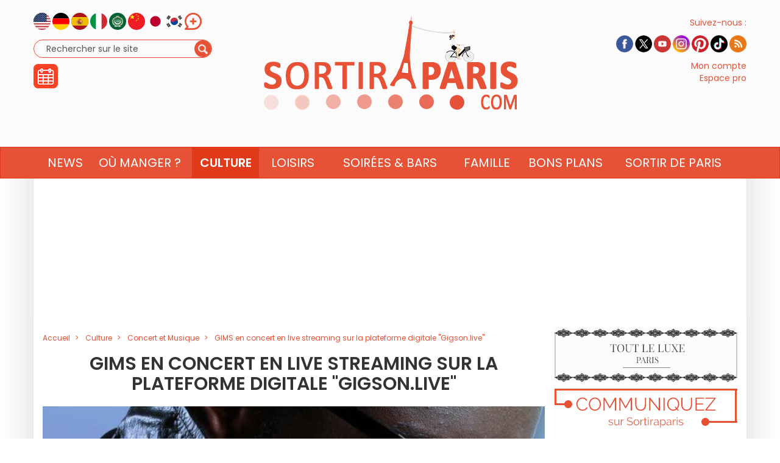

--- FILE ---
content_type: text/html; charset=UTF-8
request_url: https://www.sortiraparis.com/scenes/concert-musique/articles/233815-gims-en-concert-en-live-streaming-sur-la-plateforme-digitale-gigson-live
body_size: 27047
content:
<!DOCTYPE html>
<html lang="fr">
	<head>
		<title>GIMS en concert en live streaming sur la plateforme digitale "Gigson.live" - Sortiraparis.com</title>
		<meta name="viewport" content="width=device-width, initial-scale=1.0"/>
		<meta http-equiv="Content-Type" content="text/html; charset=utf-8"/>
        <meta name="robots" content="index, follow, max-image-preview:large"/>

			<meta name="description" content="GIMS donne rendez-vous à ses fans le dimanche 20 décembre 2020 à 21h pour un concert exceptionnel et virtuel retransmis en direct sur la plateforme digitale Gigson.live, en partenariat avec Deezer."/>

				<meta property="og:image" content="https://cdn.sortiraparis.com/images/80/1665/604679-gims-en-concert-virtuel-sur-la-plateforme-digitale-gigson-live.jpg"/>
		<meta property="og:title" content="GIMS en concert en live streaming sur la plateforme digitale &quot;Gigson.live&quot;"/>
	<meta property="og:type" content="article"/>
	<meta property="og:url" content="https://www.sortiraparis.com/scenes/concert-musique/articles/233815-gims-en-concert-en-live-streaming-sur-la-plateforme-digitale-gigson-live"/>

	<meta name="twitter:card" content="summary_large_image"/>
				<meta name="twitter:site" content="@sortirapariscom"/>
		<meta name="twitter:creator" content="@sortirapariscom"/>
		<meta name="twitter:title" content="GIMS en concert en live streaming sur la plateforme digitale &quot;Gigson.live&quot;"/>
			<meta name="twitter:image" content="https://cdn.sortiraparis.com/images/80/1665/604679-gims-en-concert-virtuel-sur-la-plateforme-digitale-gigson-live.jpg"/>
		<meta name="twitter:description" content="GIMS donne rendez-vous à ses fans le dimanche 20 décembre 2020 à 21h pour un concert exceptionnel et virtuel retransmis en direct sur la plateforme digitale Gigson.live, en partenariat avec Deezer."/>

									<link rel="alternate" href="https://www.sortiraparis.com/scenes/concert-musique/articles/233815-gims-en-concert-en-live-streaming-sur-la-plateforme-digitale-gigson-live" hreflang="fr"/>
					
					<script type="application/ld+json">{"@context":"https:\/\/schema.org","@type":"NewsArticle","url":"https:\/\/www.sortiraparis.com\/scenes\/concert-musique\/articles\/233815-gims-en-concert-en-live-streaming-sur-la-plateforme-digitale-gigson-live","headline":"GIMS en concert en live streaming sur la plateforme digitale \"Gigson.live\"","mainEntityOfPage":{"@type":"WebPage","@id":"https:\/\/www.sortiraparis.com\/scenes\/concert-musique\/articles\/233815-gims-en-concert-en-live-streaming-sur-la-plateforme-digitale-gigson-live"},"description":"GIMS donne rendez-vous \u00e0 ses fans le dimanche 20 d\u00e9cembre 2020 \u00e0 21h pour un concert exceptionnel et virtuel retransmis en direct sur la plateforme digitale Gigson.live, en partenariat avec Deezer.","inLanguage":"fr-FR","isAccessibleForFree":true,"publisher":{"@type":"Organization","name":"Sortiraparis","alternateName":"Sortiraparis.com","url":"https:\/\/www.sortiraparis.com\/","logo":{"@type":"ImageObject","url":"https:\/\/www.sortiraparis.com\/resources\/apple-touch-icon\/1568441994.png","width":180,"height":180}},"image":["https:\/\/cdn.sortiraparis.com\/images\/80\/1665\/604679-gims-en-concert-virtuel-sur-la-plateforme-digitale-gigson-live.jpg"],"datePublished":"2020-11-03T11:45:50+01:00","dateModified":"2020-12-07T10:29:44+01:00","author":[{"@type":"Person","name":"Caroline de Sortiraparis","jobTitle":"Responsable Concerts \/ Musique","url":"https:\/\/www.sortiraparis.com\/redacteurs\/34-caroline-de-sortiraparis"}]}</script>
		
		<link rel="shortcut icon" href="/resources/favicon-32x32/1568441994.png"/>
		<link rel="apple-touch-icon" sizes="180x180" href="/resources/apple-touch-icon/1568441994.png"/>
		<link rel="icon" type="image/png" sizes="32x32" href="/resources/favicon-32x32/1568441994.png"/>
		<link rel="icon" type="image/png" sizes="16x16" href="/resources/favicon-16x16/1568441994.png"/>
		<link rel="manifest" href="/resources/site/1568441994.webmanifest"/>
		<link rel="mask-icon" href="/resources/safari-pinned-tab/1568441994.svg" color="#5bbad5"/>
		<meta name="msapplication-TileColor" content="#da532c"/>
		<meta name="theme-color" content="#ffffff"/>
		<meta property="fb:app_id" content="779681375421332"/>
					<meta name="facebook-domain-verification" content="pfejcwaml1ckstmig7twmhsjy0hpu8"/>
			<meta name="p:domain_verify" content="cbc273fecbbadf07db28c1a0e2cc9b16"/>
			<link rel="preconnect" href="https://fonts.gstatic.com" crossorigin/>
				<link href="/resources/master/1768379119.css" rel="stylesheet" type="text/css" media="all"/>
				
		<script>
							/* JS_IGNORE */
				var _language = 'fr',
						_domKeyword = 'paris',
						_x_ = {b: !0, c: ['target:standard;interests=culture,nightbars;uin=233815'], start: (new Date()).getTime(), _cpg: [], _k: 'sortiraparis'},
						_ga = ['G-7R6SQVZJY6', 'G-GYHLYM0B3Y'];
		</script>
		<script src="/resources/ads/1691506905.js"></script>
		<script src="https://cdnjs.cloudflare.com/ajax/libs/jquery/3.4.1/jquery.min.js" integrity="sha256-CSXorXvZcTkaix6Yvo6HppcZGetbYMGWSFlBw8HfCJo=" crossorigin="anonymous"></script>
		<script>
				/* jshint ignore:start */
				window.jQuery || document.write('<script src="/resources/jquery-fallback/1688377806.js"><' + '/script>');
				/* jshint ignore:end */
		</script>
		<script src="/resources/master-fr/1760689697.js"></script>
	</head>
	<body id="page-article-article" class="lang-fr site-paris  desktop-fluid" data-built="Sat, 17 Jan 2026 04:41:30 +0100">
		<div id="mobile-fixed-overlay"></div>
		<div id="header">
			<div class="container" id="first-header">
								<div class="visible-xs collapse" id="detect-visible-xs"></div>
				<div class="visible-sm collapse" id="detect-visible-sm"></div>
				<div class="visible-lg collapse" id="detect-visible-lg"></div>

				<div class="clearfix"><div class="col-xs-12 col-sm-3"><div class="row"><div class="flags hidden-xs"><a class="flag flag-en" href="/en/"><span><span class="fi fi-us"></span></span></a><a class="flag flag-de" href="/de/"><span><span class="fi fi-de"></span></span></a><a class="flag flag-es" href="/es/"><span><span class="fi fi-es"></span></span></a><a class="flag flag-it" href="/it/"><span><span class="fi fi-it"></span></span></a><a class="flag flag-ar" href="/ar/"><span><span class="fi fi-arab"></span></span></a><a class="flag flag-zh hidden-sm" href="/zh/"><span><span class="fi fi-cn"></span></span></a><a class="flag flag-ja hidden-sm hidden-md" href="/ja/"><span><span class="fi fi-jp"></span></span></a><a class="flag flag-ko hidden-sm hidden-md" href="/ko/"><span><span class="fi fi-kr"></span></span></a><a class="flag flag-ru hidden-sm hidden-md hidden-xs hidden-lg" href="/ru/"><span><span class="fi fi-ru"></span></span></a><a class="flag flag-bg hidden-sm hidden-md hidden-xs hidden-lg" href="/bg/"><span><span class="fi fi-bg"></span></span></a><a class="flag flag-da hidden-sm hidden-md hidden-xs hidden-lg" href="/da/"><span><span class="fi fi-dk"></span></span></a><a class="flag flag-et hidden-sm hidden-md hidden-xs hidden-lg" href="/et/"><span><span class="fi fi-ee"></span></span></a><a class="flag flag-fi hidden-sm hidden-md hidden-xs hidden-lg" href="/fi/"><span><span class="fi fi-fi"></span></span></a><a class="flag flag-el hidden-sm hidden-md hidden-xs hidden-lg" href="/el/"><span><span class="fi fi-gr"></span></span></a><a class="flag flag-hu hidden-sm hidden-md hidden-xs hidden-lg" href="/hu/"><span><span class="fi fi-hu"></span></span></a><a class="flag flag-id hidden-sm hidden-md hidden-xs hidden-lg" href="/id/"><span><span class="fi fi-id"></span></span></a><a class="flag flag-lt hidden-sm hidden-md hidden-xs hidden-lg" href="/lt/"><span><span class="fi fi-lt"></span></span></a><a class="flag flag-lv hidden-sm hidden-md hidden-xs hidden-lg" href="/lv/"><span><span class="fi fi-lv"></span></span></a><a class="flag flag-nl hidden-sm hidden-md hidden-xs hidden-lg" href="/nl/"><span><span class="fi fi-nl"></span></span></a><a class="flag flag-no hidden-sm hidden-md hidden-xs hidden-lg" href="/no/"><span><span class="fi fi-no"></span></span></a><a class="flag flag-pl hidden-sm hidden-md hidden-xs hidden-lg" href="/pl/"><span><span class="fi fi-pl"></span></span></a><a class="flag flag-ro hidden-sm hidden-md hidden-xs hidden-lg" href="/ro/"><span><span class="fi fi-ro"></span></span></a><a class="flag flag-uk hidden-sm hidden-md hidden-xs hidden-lg" href="/uk/"><span><span class="fi fi-ua"></span></span></a><a class="flag flag-sk hidden-sm hidden-md hidden-xs hidden-lg" href="/sk/"><span><span class="fi fi-sk"></span></span></a><a class="flag flag-sl hidden-sm hidden-md hidden-xs hidden-lg" href="/sl/"><span><span class="fi fi-si"></span></span></a><a class="flag flag-he hidden-sm hidden-md hidden-xs hidden-lg" href="/he/"><span><span class="fi fi-il"></span></span></a><a class="flag flag-sv hidden-sm hidden-md hidden-xs hidden-lg" href="/sv/"><span><span class="fi fi-se"></span></span></a><a class="flag flag-cs hidden-sm hidden-md hidden-xs hidden-lg" href="/cs/"><span><span class="fi fi-cz"></span></span></a><a class="flag flag-tr hidden-sm hidden-md hidden-xs hidden-lg" href="/tr/"><span><span class="fi fi-tr"></span></span></a><a class="flag flag-th hidden-sm hidden-md hidden-xs hidden-lg" href="/th/"><span><span class="fi fi-th"></span></span></a><a class="flag flag-vi hidden-sm hidden-md hidden-xs hidden-lg" href="/vi/"><span><span class="fi fi-vn"></span></span></a><a class="flag flag-pt hidden-sm hidden-md hidden-xs hidden-lg" href="/pt/"><span><span class="fi fi-pt"></span></span></a><a class="flag flag-xx" href="#" onclick="$(this).parent().find('.hidden-lg, .hidden-md, .hidden-sm').removeClass('hidden-lg hidden-md hidden-sm'); $(this).remove(); return false;"><span><span class="fi fi-xx"></span></span></a></div><div id="search-block"><form action="/recherche" method="get"><fieldset><input type="text" value="Rechercher sur le site" name="q" id="search-field" onfocus="if (this.value === 'Rechercher sur le site')
									this.value = ''"/><input type="image" src="/resources/icon-search/1582711120.png" alt="..." width="28" height="28"/></fieldset></form></div><div id="calendar-block"><a href="/agenda"><img src="/resources/icon-connect-calendar/1582711120.png" alt="calendar" width="40" height="40"/></a></div></div></div><div class="col-xs-12 col-sm-6 text-center hidden-xs logo"><span><img src="/resources/logo-header/1693819947.png" alt="Sortiraparis.com" width="432" height="196" class="img-responsive"/><a href="/" class="dot" style="top:0;bottom:0;left:0;right:0"></a><a href="/actualites/a-paris/guides/197759-que-faire-ce-lundi-19-janvier-2026-a-paris-et-en-ile-de-france-les-bonnes-idees-de-sorties" class="dot" style="left:0%;width:9%;top:70%"></a><a href="/actualites/a-paris/guides/197762-que-faire-ce-mardi-20-janvier-2026-a-paris-et-en-ile-de-france-les-chouettes-sorties" class="dot" style="left:9%;width:12%;top:70%"></a><a href="/actualites/a-paris/guides/197771-que-faire-ce-mercredi-21-janvier-2026-a-paris-et-en-ile-de-france" class="dot" style="left:21%;width:12%;top:70%"></a><a href="/actualites/a-paris/articles/197669-que-faire-ce-jeudi-22-janvier-2026-a-paris-et-en-ile-de-france" class="dot" style="left:33%;width:12%;top:70%"></a><a href="/actualites/a-paris/guides/197753-que-faire-ce-vendredi-16-janvier-2026-a-paris-et-en-ile-de-france" class="dot" style="left:45%;width:12%;top:70%"></a><a href="/actualites/a-paris/guides/197672-que-faire-le-samedi-17-janvier-2026-a-paris-et-en-ile-de-france-les-bonnes-idees-de-sorties" class="dot" style="left:57%;width:12%;top:70%"></a><a href="/actualites/a-paris/guides/197756-que-faire-ce-dimanche-18-janvier-2026-a-paris-et-en-ile-de-france-les-idees-de-sorties" class="dot" style="left:69%;width:12%;top:70%"></a></span></div><div class="col-xs-12 col-sm-3"><div class="row"><div class="social hidden-xs"><span class="title">Suivez-nous :</span><div><a href="http://www.facebook.com/pages/Sortirapariscom/127350584025797" onclick="window.open(this.href, 'facebooksortiraparis'); return false;"><img src="/resources/icon-facebook/1644816162.png" alt="facebook" width="28" height="28"/></a><a href="https://twitter.com/#!/sortirapariscom" onclick="window.open(this.href, 'twittersortiraparis'); return false;"><img src="/resources/icon-twitter/1720448036.png" alt="twitter" width="28" height="28"/></a><a href="https://www.youtube.com/channel/UCsiHOVRg3R4qh8NjCs08zaA" onclick="window.open(this.href, 'youtubesortiraparis'); return false;"><img src="/resources/icon-youtube/1582711120.png" alt="youtube" width="28" height="28"/></a><a href="https://www.instagram.com/sortiraparis.officiel/" onclick="window.open(this.href, 'instagramsortiraparis'); return false;"><img src="/resources/icon-instagram/1582711120.png" alt="instagram" width="28" height="28"/></a><a href="https://fr.pinterest.com/desortiraparis/" onclick="window.open(this.href, 'pinterestsortiraparis'); return false;"><img src="/resources/icon-pinterest/1644816023.png" alt="pinterest" width="28" height="28"/></a><a href="https://www.tiktok.com/@sortiraparis.com" onclick="window.open(this.href, 'tiktoksortiraparis'); return false;"><img src="/resources/icon-tiktok/1582711120.png" alt="tiktok" width="28" height="28"/></a><a href="/rss/sortir" onclick="window.open(this.href, 'rsssortiraparis'); return false;"><img src="/resources/icon-rss/1582711120.png" alt="rss" width="28" height="28"/></a></div></div><div id="login-block" class="login-data"><span><a href="/connexion" data-target="/espaceperso/profil" onclick="return _loginHandler.login(this);">Mon compte</a></span><span><a href="https://www.sortiraparis.fr/account/login" target="_blank">Espace pro</a></span></div></div></div></div>


			</div>

			<nav id="header-menu" class="navbar navbar-default"><div class="container"><div class="row"><div class="flags visible-xs"><a class="flag flag-en" href="/en/"><span><span class="fi fi-us"></span></span></a><a class="flag flag-de" href="/de/"><span><span class="fi fi-de"></span></span></a><a class="flag flag-es" href="/es/"><span><span class="fi fi-es"></span></span></a><a class="flag flag-it" href="/it/"><span><span class="fi fi-it"></span></span></a><a class="flag flag-ar" href="/ar/"><span><span class="fi fi-arab"></span></span></a><a class="flag flag-zh hidden-sm" href="/zh/"><span><span class="fi fi-cn"></span></span></a><a class="flag flag-ja hidden-sm hidden-md" href="/ja/"><span><span class="fi fi-jp"></span></span></a><a class="flag flag-ko hidden-sm hidden-md" href="/ko/"><span><span class="fi fi-kr"></span></span></a><a class="flag flag-ru hidden-sm hidden-md hidden-xs hidden-lg" href="/ru/"><span><span class="fi fi-ru"></span></span></a><a class="flag flag-bg hidden-sm hidden-md hidden-xs hidden-lg" href="/bg/"><span><span class="fi fi-bg"></span></span></a><a class="flag flag-da hidden-sm hidden-md hidden-xs hidden-lg" href="/da/"><span><span class="fi fi-dk"></span></span></a><a class="flag flag-et hidden-sm hidden-md hidden-xs hidden-lg" href="/et/"><span><span class="fi fi-ee"></span></span></a><a class="flag flag-fi hidden-sm hidden-md hidden-xs hidden-lg" href="/fi/"><span><span class="fi fi-fi"></span></span></a><a class="flag flag-el hidden-sm hidden-md hidden-xs hidden-lg" href="/el/"><span><span class="fi fi-gr"></span></span></a><a class="flag flag-hu hidden-sm hidden-md hidden-xs hidden-lg" href="/hu/"><span><span class="fi fi-hu"></span></span></a><a class="flag flag-id hidden-sm hidden-md hidden-xs hidden-lg" href="/id/"><span><span class="fi fi-id"></span></span></a><a class="flag flag-lt hidden-sm hidden-md hidden-xs hidden-lg" href="/lt/"><span><span class="fi fi-lt"></span></span></a><a class="flag flag-lv hidden-sm hidden-md hidden-xs hidden-lg" href="/lv/"><span><span class="fi fi-lv"></span></span></a><a class="flag flag-nl hidden-sm hidden-md hidden-xs hidden-lg" href="/nl/"><span><span class="fi fi-nl"></span></span></a><a class="flag flag-no hidden-sm hidden-md hidden-xs hidden-lg" href="/no/"><span><span class="fi fi-no"></span></span></a><a class="flag flag-pl hidden-sm hidden-md hidden-xs hidden-lg" href="/pl/"><span><span class="fi fi-pl"></span></span></a><a class="flag flag-ro hidden-sm hidden-md hidden-xs hidden-lg" href="/ro/"><span><span class="fi fi-ro"></span></span></a><a class="flag flag-uk hidden-sm hidden-md hidden-xs hidden-lg" href="/uk/"><span><span class="fi fi-ua"></span></span></a><a class="flag flag-sk hidden-sm hidden-md hidden-xs hidden-lg" href="/sk/"><span><span class="fi fi-sk"></span></span></a><a class="flag flag-sl hidden-sm hidden-md hidden-xs hidden-lg" href="/sl/"><span><span class="fi fi-si"></span></span></a><a class="flag flag-he hidden-sm hidden-md hidden-xs hidden-lg" href="/he/"><span><span class="fi fi-il"></span></span></a><a class="flag flag-sv hidden-sm hidden-md hidden-xs hidden-lg" href="/sv/"><span><span class="fi fi-se"></span></span></a><a class="flag flag-cs hidden-sm hidden-md hidden-xs hidden-lg" href="/cs/"><span><span class="fi fi-cz"></span></span></a><a class="flag flag-tr hidden-sm hidden-md hidden-xs hidden-lg" href="/tr/"><span><span class="fi fi-tr"></span></span></a><a class="flag flag-th hidden-sm hidden-md hidden-xs hidden-lg" href="/th/"><span><span class="fi fi-th"></span></span></a><a class="flag flag-vi hidden-sm hidden-md hidden-xs hidden-lg" href="/vi/"><span><span class="fi fi-vn"></span></span></a><a class="flag flag-pt hidden-sm hidden-md hidden-xs hidden-lg" href="/pt/"><span><span class="fi fi-pt"></span></span></a><a class="flag flag-xx" href="#" onclick="$(this).parent().find('.hidden-xs').removeClass('hidden-xs'); $(this).remove(); return false;"><span><span class="fi fi-xx"></span></span></a></div><div class="navbar-header visible-xs"><button type="button" class="navbar-toggle collapsed" data-toggle="collapse" data-target="#main-nav"></button><button type="button" onclick="return _mobileSearch.toggle();" class="button-search"></button><a href="/"><img src="/resources/header-xs-logo/1564744833.png" width="200" height="80" alt="Sortiraparis.com"/></a></div><div class="collapse navbar-collapse" id="main-nav"><ul class="nav navbar-nav"><li id="menu-li-1" class="hidden"><a href="/">Accueil - Sortir à Paris</a></li><li id="menu-li-2" class="dropdown "><a href="/actualites" class="dropdown-toggle" data-toggle="dropdown" role="button">News<span class="close">&times;</span></a><ul class="dropdown-menu"><li class="submenu "><a href="/actualites/a-paris">Actualités</a></li><li class="submenu hidden"><a href="/arts-culture/interviews">Interviews et vidéos</a></li><li class="submenu hidden"><a href="/actualites/coronavirus">Coronavirus</a></li><li class="submenu hidden"><a href="/actualites/jeux-olympiques-paris-2024">Paris 2024</a></li><li class="submenu hidden"><a href="/actualites/a-la-maison">À la maison</a></li><li class="submenu "><a href="/actualites/epiphanie">Épiphanie</a></li><li class="submenu hidden"><a href="/actualites/saint-valentin">Saint-Valentin</a></li><li class="submenu hidden"><a href="/actualites/saint-patrick">Saint-Patrick</a></li><li class="submenu hidden"><a href="/actualites/paques">Pâques</a></li><li class="submenu hidden"><a href="/actualites/nuit-des-musees">Nuit des Musées</a></li><li class="submenu hidden"><a href="/actualites/fete-des-meres">Fête des Mères</a></li><li class="submenu hidden"><a href="/actualites/fete-de-la-musique">Fête de la Musique</a></li><li class="submenu hidden"><a href="/actualites/14-juillet">14 Juillet</a></li><li class="submenu hidden"><a href="/actualites/ete-a-paris">L&#039;Été à Paris</a></li><li class="submenu hidden"><a href="/actualites/journees-du-patrimoine">Journées du Patrimoine</a></li><li class="submenu hidden"><a href="/actualites/nuit-blanche">Nuit Blanche</a></li><li class="submenu hidden"><a href="/actualites/halloween">Halloween</a></li><li class="submenu hidden"><a href="/actualites/noel-et-fetes">Noël &amp; Fêtes</a></li><li class="submenu "><a href="/actualites/nouvel-an-chinois">Nouvel An lunaire</a></li><li class="submenu hidden"><a href="/actualites/innovation">Innovation</a></li></ul></li><li id="menu-li-3" class="dropdown "><a href="/hotel-restaurant" class="dropdown-toggle" data-toggle="dropdown" role="button">Où manger ?<span class="close">&times;</span></a><ul class="dropdown-menu"><li class="submenu "><a href="/hotel-restaurant/restaurant">Restaurant</a></li><li class="submenu "><a href="/hotel-restaurant/hotel">Hôtel</a></li><li class="submenu "><a href="/hotel-restaurant/cafe-tea-time">Brunch &amp; cafés</a></li><li class="submenu "><a href="/hotel-restaurant/tendances-food">Sorties gourmandes</a></li></ul></li><li id="menu-li-4" class="dropdown  active"><a href="/arts-culture" class="dropdown-toggle" data-toggle="dropdown" role="button">Culture<span class="close">&times;</span></a><ul class="dropdown-menu"><li class="submenu hidden"><a href="/scenes">Tous les shows</a></li><li class="submenu "><a href="/arts-culture/exposition">Musées et Expositions</a></li><li class="submenu "><a href="/scenes/theatre">Théâtre</a></li><li class="submenu "><a href="/scenes/spectacle">Spectacles et Humour</a></li><li class="submenu "><a href="/scenes/concert-musique">Concert et Musique</a></li><li class="submenu "><a href="/loisirs/cinema">Cinéma &amp; séries</a></li><li class="submenu "><a href="/arts-culture/histoire-patrimoine">Histoire et Patrimoine</a></li></ul></li><li id="menu-li-5" class="dropdown "><a href="/loisirs" class="dropdown-toggle" data-toggle="dropdown" role="button">Loisirs<span class="close">&times;</span></a><ul class="dropdown-menu"><li class="submenu "><a href="/loisirs/salon">Foires et Salons</a></li><li class="submenu "><a href="/loisirs/sport">Sport et Bien-être</a></li><li class="submenu "><a href="/loisirs/shopping-mode">Shopping et Mode</a></li><li class="submenu "><a href="/arts-culture/balades">Balades et Parcs d&#039;attraction</a></li><li class="submenu "><a href="/loisirs/gaming">Gaming</a></li><li class="submenu "><a href="/loisirs/insolite">Insolite</a></li></ul></li><li id="menu-li-6" class="dropdown "><a href="/musique-nuit" class="dropdown-toggle" data-toggle="dropdown" role="button">Soirées &amp; Bars<span class="close">&times;</span></a><ul class="dropdown-menu"><li class="submenu "><a href="/soiree">Nuits parisiennes</a></li><li class="submenu "><a href="/hotel-restaurant/bar-cafes">Bars</a></li></ul></li><li id="menu-li-7" class="dropdown "><a href="/enfant-famille">Famille</a></li><li id="menu-li-8" class="dropdown visible-xs"><a href="/luxe">Luxe</a></li><li id="menu-li-9" class="dropdown "><a href="/bons-plans" class="dropdown-toggle" data-toggle="dropdown" role="button">Bons Plans<span class="close">&times;</span></a><ul class="dropdown-menu"><li class="submenu "><a href="/bons-plans/sorties-gratuites">Activités gratuites</a></li><li class="submenu hidden"><a href="/bons-plans/invitations-offertes">Invitations offertes</a></li></ul></li><li id="menu-li-10" class="dropdown "><a href="/sortir-de-paris" class="dropdown-toggle" data-toggle="dropdown" role="button">Sortir de Paris<span class="close">&times;</span></a><ul class="dropdown-menu"><li class="submenu "><a href="/sortir-de-paris/sud-ouest">Sud-Ouest</a></li><li class="submenu "><a href="/sortir-de-paris/sud-est">Sud-Est</a></li><li class="submenu "><a href="/sortir-de-paris/nord-ouest">Nord-Ouest</a></li><li class="submenu "><a href="/sortir-de-paris/nord-est">Nord-Est</a></li><li class="submenu hidden"><a href="/sortir-de-paris/etranger">À l&#039;étranger</a></li></ul></li></ul><div class="visible-xs links"><div class="separator"></div><a href="/agenda">Agenda</a><div class="login-data"><a href="/connexion">Mon compte</a></div><a href="/faq">FAQ / Contact</a><a href="https://bit.ly/publicitesap">Publicité</a><a href="https://www.sortiraparis.fr/account/login" target="_blank">Espace pro</a></div><div class="visible-xs social"><a href="http://www.facebook.com/pages/Sortirapariscom/127350584025797" onclick="window.open(this.href, 'facebooksortiraparis'); return false;"><img src="/resources/icon-facebook/1644816162.png" alt="facebook" width="28" height="28"/></a><a href="https://twitter.com/#!/sortirapariscom" onclick="window.open(this.href, 'twittersortiraparis'); return false;"><img src="/resources/icon-twitter/1720448036.png" alt="twitter" width="28" height="28"/></a><a href="https://www.youtube.com/channel/UCsiHOVRg3R4qh8NjCs08zaA" onclick="window.open(this.href, 'youtubesortiraparis'); return false;"><img src="/resources/icon-youtube/1582711120.png" alt="youtube" width="28" height="28"/></a><a href="https://www.instagram.com/sortiraparis.officiel/" onclick="window.open(this.href, 'instagramsortiraparis'); return false;"><img src="/resources/icon-instagram/1582711120.png" alt="instagram" width="28" height="28"/></a><a href="https://fr.pinterest.com/desortiraparis/" onclick="window.open(this.href, 'pinterestsortiraparis'); return false;"><img src="/resources/icon-pinterest/1644816023.png" alt="pinterest" width="28" height="28"/></a><a href="https://www.tiktok.com/@sortiraparis.com" onclick="window.open(this.href, 'tiktoksortiraparis'); return false;"><img src="/resources/icon-tiktok/1582711120.png" alt="tiktok" width="28" height="28"/></a><a href="/rss/sortir" onclick="window.open(this.href, 'rsssortiraparis'); return false;"><img src="/resources/icon-rss/1582711120.png" alt="rss" width="28" height="28"/></a></div></div></div></div></nav>
		</div>

		<div id="mobile-search">
			<form action="/recherche" method="get">
				<input type="text" name="q" placeholder="Rechercher sur le site"/><input type="submit" class="hidden"/>
			</form>
		</div>

		<div id="habillage">
			<div id="contenu" class="container">
				

				<div class="text-center">
					<div class="slots" data-format="17980"></div>
					<div class="slots margin-children df-pb-100" data-format="438" data-responsive="lg,md,sm"></div>
				</div>

				
				<div class="row">
											<div class="clearfix">
							<div class="left-responsive">
									<ol class="breadcrumb " vocab="http://schema.org/" typeof="BreadcrumbList">
					<li property="itemListElement" typeof="ListItem">
				<a href="/" property="item" typeof="WebPage" ><span property="name">Accueil</span></a>
				<meta property="position" content="1"/>
			</li>
					<li property="itemListElement" typeof="ListItem">
				<a href="/arts-culture" property="item" typeof="WebPage" ><span property="name">Culture</span></a>
				<meta property="position" content="2"/>
			</li>
					<li property="itemListElement" typeof="ListItem">
				<a href="/scenes/concert-musique" property="item" typeof="WebPage" ><span property="name">Concert et Musique</span></a>
				<meta property="position" content="3"/>
			</li>
					<li property="itemListElement" typeof="ListItem">
				<a href="/scenes/concert-musique/articles/233815-gims-en-concert-en-live-streaming-sur-la-plateforme-digitale-gigson-live" property="item" typeof="WebPage" ><span property="name">GIMS en concert en live streaming sur la plateforme digitale &quot;Gigson.live&quot;</span></a>
				<meta property="position" content="4"/>
			</li>
			</ol>

									<div class="article-block" data-id="233815">
		<div class="clearfix" itemscope itemtype="http://schema.org/Event">
			<meta itemprop="url" content="https://www.sortiraparis.com/scenes/concert-musique/articles/233815-gims-en-concert-en-live-streaming-sur-la-plateforme-digitale-gigson-live"/>

			
			<div class="col-xs-12">
				<h1 itemprop="name">GIMS en concert en live streaming sur la plateforme digitale &quot;Gigson.live&quot;</h1>
			</div>

			 				<div class="col-xs-12">
					<div class="clearfix">
						<div id="article-carousel" class="carousel slide" data-ride="carousel">
														<div class="carousel-inner" role="listbox">
																	<div class="item active">
										<a href="https://cdn.sortiraparis.com/images/80/1665/604679-gims-en-concert-virtuel-sur-la-plateforme-digitale-gigson-live.jpg" class="colorbox-carousel" title="GIMS en concert en live streaming sur la plateforme digitale &quot;Gigson.live&quot;"><meta itemprop="image" content="https://cdn.sortiraparis.com/images/1001/1665/604679-gims-en-concert-virtuel-sur-la-plateforme-digitale-gigson-live.jpg"/><img src="https://cdn.sortiraparis.com/images/1001/0/01-default.jpg" data-src="https://cdn.sortiraparis.com/images/1001/1665/604679-gims-en-concert-virtuel-sur-la-plateforme-digitale-gigson-live.jpg" data-lazy="0" class="lazy visible-lg-inline " width="824" height="549" alt="GIMS en concert virtuel sur la plateforme digitale &quot;Gigson.live&quot;"/><img src="https://cdn.sortiraparis.com/images/1002/0/01-default.jpg" data-src="https://cdn.sortiraparis.com/images/1002/1665/604679-gims-en-concert-virtuel-sur-la-plateforme-digitale-gigson-live.jpg" data-lazy="0" class="lazy visible-md-inline " width="624" height="416" alt="GIMS en concert virtuel sur la plateforme digitale &quot;Gigson.live&quot;"/><img src="https://cdn.sortiraparis.com/images/1003/0/01-default.jpg" data-src="https://cdn.sortiraparis.com/images/1003/1665/604679-gims-en-concert-virtuel-sur-la-plateforme-digitale-gigson-live.jpg" data-lazy="0" class="lazy visible-sm-inline " width="404" height="269" alt="GIMS en concert virtuel sur la plateforme digitale &quot;Gigson.live&quot;"/><img src="https://cdn.sortiraparis.com/images/1004/0/01-default.jpg" data-src="https://cdn.sortiraparis.com/images/1004/1665/604679-gims-en-concert-virtuel-sur-la-plateforme-digitale-gigson-live.jpg" data-lazy="0" class="lazy responsive visible-xs-inline " width="737" height="491" alt="GIMS en concert virtuel sur la plateforme digitale &quot;Gigson.live&quot;"/></a>
									</div>
															</div>
													</div>
					</div>
									</div>
			
			<div class="col-xs-12">
				<div class="sharethis-inline-share-buttons"></div>
				<div class="published">
					Par
																		<a href="/redacteurs/34-caroline-de-sortiraparis">Caroline de Sortiraparis</a>																											&middot; Mis à jour le 7 décembre 2020 à 10h29
																&middot; Publié le 3 novembre 2020 à 11h45
									</div>

													<div class="abstract">
						GIMS donne rendez-vous à ses fans le dimanche 20 décembre 2020 à 21h pour un concert exceptionnel et virtuel retransmis en direct sur la plateforme digitale Gigson.live, en partenariat avec Deezer.
					</div>
				
				<div class="article">
					<span id="article-start"></span>
					<div class="slots margin-bottom margin-top" data-format="10001" style="min-height:0px"></div><p>Malheureusement priv&eacute; de concerts, comme de nombreux autres artistes, <strong>GIMS</strong> se lance &agrave; son tour dans les <strong><a href="/scenes/concert-musique/articles/233631-reconfinement-les-artistes-a-voir-en-concert-en-live-streaming">concerts virtuels</a></strong>. L'artiste, qui a vendu 5 millions d'albums, sera &agrave; suivre en<strong> live streaming</strong> le<strong> dimanche 20 d&eacute;cembre 2020</strong> &agrave; 21h sur la plateforme digitale <a href="https://www.gigson.live/" target="_blank"><strong>Gigson.live</strong></a>, en partenariat avec Deezer ! Lui chez lui, vous chez vous, pour 60 minutes de musique en direct ! <br/> <br/>&laquo; <em>Le monde ne restera pas sans concert</em> &raquo; annonce <strong>GIMS</strong> ! Pour cette performance virtuelle, l&rsquo;artiste sera entour&eacute; de ses musiciens, et nous promet une nouvelle exp&eacute;rience aussi euphorique qu&rsquo;un vrai show ! <br/><br/>Mais au fait, c'est quoi exactement <strong>Gigson.Live</strong> ? Il s&rsquo;agit du nouveau site Internet de live streaming &laquo; <em>at home</em> &raquo;. Cr&eacute;&eacute;e sp&eacute;cifiquement pour la diffusion de concerts en direct &agrave; travers le monde, <strong>Gigson.live</strong> est ainsi destin&eacute;e &agrave; devenir la premi&egrave;re plateforme d&eacute;di&eacute;e &agrave; la diffusion de concerts live streaming, &agrave; partager chez soi, en famille devant son &eacute;cran. &laquo;<em> Il est n&eacute;cessaire de r&eacute;inventer ce m&eacute;tier</em> &raquo; confie son producteur pour ce show, <strong>Sam Smadja</strong> de SB Productions. &laquo; <em>Une nouvelle exp&eacute;rience m&eacute;lodieuse &agrave; l&rsquo;allure intimiste qui permet dans cette p&eacute;riode de pand&eacute;mie accrue, de partager des &eacute;motions chez soi, sans couper le lien avec ses passions et ses idoles</em> &raquo;, rappelle-t-il.</p>
<ul class="midroll"><li>À lire aussi</li><li><a href="/scenes/concert-musique/articles/233599-dua-lipa-presente-studio-2054-un-concert-virtuel-a-suivre-en-live-streaming" onclick="return _eventTracker.send('midroll', {url: this.href});">Dua Lipa présente "Studio 2054" : un concert virtuel à suivre en live streaming</a></li><li><a href="/scenes/concert-musique/articles/232231-kylie-minogue-annonce-un-concert-virtuel-mondial-a-suivre-en-live-streaming" onclick="return _eventTracker.send('midroll', {url: this.href});">Kylie Minogue annonce un concert virtuel mondial à suivre en live streaming</a></li><li><a href="/actualites/a-paris/guides/121534-les-bons-plans-de-cette-semaine-a-paris-et-en-ile-de-france-du-19-au-25-janvier-2026" onclick="return _eventTracker.send('midroll', {url: this.href});">Les bons plans de cette semaine à Paris et en Ile-de-France, du 19 au 25 janvier 2026</a></li></ul>
<p>Alors, pr&ecirc;t &agrave; chanter depuis chez vous &laquo; <em>Immortel</em> &raquo;, &laquo; <em>Bella</em> &raquo;, ou encore &laquo;<em> Sap&eacute;s comme jamais</em> &raquo; ? Rendez-vous le 20 d&eacute;cembre &agrave; 21h sur <a href="https://www.gigson.live/" target="_blank"><strong>Gigson.Live</strong></a>. D&rsquo;ici l&agrave;, n&rsquo;oubliez pas d&rsquo;acheter votre billet virtuel d&egrave;s ce week-end !</p>
<div class="campaigns margin-bottom margin-top"></div><div class="slots margin-bottom margin-top" data-format="10003" style="min-height:0px"></div>					<span id="article-end"></span>
				</div>

									<script>trackReaders.init('article-start', 'article-end');</script>

											<div class="communicate-sap">
							<p><a href="https://www.sortiraparis.com/r/EVqx4Spk" target="_blank">Référencez votre établissement, cliquez ici</a><br/><a href="https://www.sortiraparis.com/r/CLYKkU8s" target="_blank">Communiquez sur votre évènement, cliquez ici</a></p>

						</div>
												</div>

			
			
													<div class="col-xs-12" id="practical-info">
				<div class="heading-reversed">Informations pratiques</div>
									<meta itemprop="startDate" content="2020-12-20T00:00:00+01:00"/>
											<meta itemprop="endDate" content="2020-12-20T00:00:00+01:00"/>
										<p>
						<strong>Dates et Horaires</strong><br/>
													Le 20 décembre 2020<br/>
																																													À 21h
																				<br/>
																																			</p>
					<div id="agenda-tooltip">
						<a class="close" href="#" onclick="return _agendaHandler.toggle();">&times;</a>
						<em>Horaires indicatifs : pour confirmer l&#039;ouverture, contactez l&#039;établissement.</em>
						<a class="previous" href="#" onclick="return _agendaHandler.toggle('previous');">&lt;&lt;</a>
						<a class="next" href="#" onclick="return _agendaHandler.toggle('next');">&gt;&gt;</a>
						<span class="date"></span>
						<ul id="agenda-dates"></ul>
					</div>
				
				
				
									<p>
						<strong>Tarifs</strong><br/>
																			Connexion : 															9,9€
														<br/>
											</p>
				
				
				
									<p>
						<strong>Site officiel</strong><br/>
						<a href="https://www.gigson.live/" target="_blank">www.gigson.live</a>
					</p>
				
				
									<p>
						<strong>Réservations</strong><br/>
													<a href="https://www.spectacles.carrefour.fr/billet/mGILIV/gims-en-livestream?seanceId=04eda3e2c0a82814bf93648bfe1fd958" target="_blank" onclick="return _eventTracker.send('billetterie', {url: 'https://www.spectacles.carrefour.fr/billet/mGILIV/gims-en-livestream?seanceId=04eda3e2c0a82814bf93648bfe1fd958', type: 'event'});">www.spectacles.carrefour.fr</a><br/>
											</p>
				
				
							</div>

					</div>

		
					<div class="col-xs-12">
				<div class="tags">
					<span>Mots-clés :</span>
											<a href="/articles/tag/gims" onclick="return (this.href.indexOf('#') === -1);">Gims</a>, 											<a href="/articles/tag/concert-virtuel" onclick="return (this.href.indexOf('#') === -1);">concert virtuel</a>, 											<a href="/articles/tag/concert-en-ligne" onclick="return (this.href.indexOf('#') === -1);">concert en ligne</a>, 											<a href="/articles/tag/concert-live-streaming" onclick="return (this.href.indexOf('#') === -1);">concert live streaming</a>, 											<a href="#" onclick="return (this.href.indexOf('#') === -1);">GIMS concert virtuel</a>, 											<a href="#" onclick="return (this.href.indexOf('#') === -1);">Gigson Live</a>, 											<a href="#" onclick="return (this.href.indexOf('#') === -1);">plateforme digitale</a>, 											<a href="#" onclick="return (this.href.indexOf('#') === -1);">où regarder des concerts en ligne</a>, 											<a href="#" onclick="return (this.href.indexOf('#') === -1);">où suivre des concerts en ligne</a>									</div>
			</div>
		
		
					<div class="col-xs-12 horizontal-list related-articles" data-nosnippet>
				<div class="heading">
					À lire aussi...
				</div>
				<div class="slider slider-with-external-title" data-slider="white">
					<div class="slider-part">
													<div class="inner-slider slider-xs slider-8 clearfix">
																	<div class="slides">
																					<div class="col-xs-6">
												<div class="image"><a href="/actualites/a-paris/guides/53380-que-faire-cette-semaine-a-paris-du-19-au-25-janvier-2026-les-sorties-a-ne-pas-manquer"><img src="https://cdn.sortiraparis.com/images/1021/0/01-default.jpg" data-src="https://cdn.sortiraparis.com/images/1021/75097/1235417-la-neige-a-paris-hotel-de-sens.jpg" data-lazy="0" class="lazy visible-lg-inline " width="204" height="153" alt="La Neige à Paris - Hôtel de Sens"/><img src="https://cdn.sortiraparis.com/images/1022/0/01-default.jpg" data-src="https://cdn.sortiraparis.com/images/1022/75097/1235417-la-neige-a-paris-hotel-de-sens.jpg" data-lazy="0" class="lazy visible-md-inline " width="154" height="115" alt="La Neige à Paris - Hôtel de Sens"/><img src="https://cdn.sortiraparis.com/images/1023/0/01-default.jpg" data-src="https://cdn.sortiraparis.com/images/1023/75097/1235417-la-neige-a-paris-hotel-de-sens.jpg" data-lazy="0" class="lazy visible-sm-inline " width="200" height="150" alt="La Neige à Paris - Hôtel de Sens"/><img src="https://cdn.sortiraparis.com/images/1024/0/01-default.jpg" data-src="https://cdn.sortiraparis.com/images/1024/75097/1235417-la-neige-a-paris-hotel-de-sens.jpg" data-lazy="0" class="lazy responsive visible-xs-inline " width="367" height="275" alt="La Neige à Paris - Hôtel de Sens"/></a></div>
																									<div class="title"><a href="/actualites/a-paris/guides/53380-que-faire-cette-semaine-a-paris-du-19-au-25-janvier-2026-les-sorties-a-ne-pas-manquer">Que faire cette semaine à Paris, du 19 au 25 janvier 2026 : les sorties à ne pas manquer</a></div>
											</div>
																					<div class="col-xs-6">
												<div class="image"><a href="/actualites/a-paris/guides/197756-que-faire-ce-dimanche-18-janvier-2026-a-paris-et-en-ile-de-france-les-idees-de-sorties"><img src="https://cdn.sortiraparis.com/images/1021/0/01-default.jpg" data-src="https://cdn.sortiraparis.com/images/1021/111934/1221586-inauguration-des-vitrines-de-noel-du-bhv-marais-a-paris-2025-avec-vincent-niclo-et-vitaa-photos-a7c01495.jpg" data-lazy="0" class="lazy visible-lg-inline " width="204" height="153" alt="Inauguration des vitrines de Noël du BHV Marais à Paris 2025 avec Vincent Niclo et Vitaa - photos - A7C01495"/><img src="https://cdn.sortiraparis.com/images/1022/0/01-default.jpg" data-src="https://cdn.sortiraparis.com/images/1022/111934/1221586-inauguration-des-vitrines-de-noel-du-bhv-marais-a-paris-2025-avec-vincent-niclo-et-vitaa-photos-a7c01495.jpg" data-lazy="0" class="lazy visible-md-inline " width="154" height="115" alt="Inauguration des vitrines de Noël du BHV Marais à Paris 2025 avec Vincent Niclo et Vitaa - photos - A7C01495"/><img src="https://cdn.sortiraparis.com/images/1023/0/01-default.jpg" data-src="https://cdn.sortiraparis.com/images/1023/111934/1221586-inauguration-des-vitrines-de-noel-du-bhv-marais-a-paris-2025-avec-vincent-niclo-et-vitaa-photos-a7c01495.jpg" data-lazy="0" class="lazy visible-sm-inline " width="200" height="150" alt="Inauguration des vitrines de Noël du BHV Marais à Paris 2025 avec Vincent Niclo et Vitaa - photos - A7C01495"/><img src="https://cdn.sortiraparis.com/images/1024/0/01-default.jpg" data-src="https://cdn.sortiraparis.com/images/1024/111934/1221586-inauguration-des-vitrines-de-noel-du-bhv-marais-a-paris-2025-avec-vincent-niclo-et-vitaa-photos-a7c01495.jpg" data-lazy="0" class="lazy responsive visible-xs-inline " width="367" height="275" alt="Inauguration des vitrines de Noël du BHV Marais à Paris 2025 avec Vincent Niclo et Vitaa - photos - A7C01495"/></a></div>
																									<div class="title"><a href="/actualites/a-paris/guides/197756-que-faire-ce-dimanche-18-janvier-2026-a-paris-et-en-ile-de-france-les-idees-de-sorties">Que faire ce dimanche 18 janvier 2026 à Paris et en Île de France, les idées de sorties </a></div>
											</div>
																			</div>
																	<div class="slides">
																					<div class="col-xs-6">
												<div class="image"><a href="/actualites/a-paris/guides/47103-que-faire-ce-week-end-a-paris-et-en-ile-de-france-les-16-17-et-18-janvier-2026"><img src="https://cdn.sortiraparis.com/images/1021/0/01-default.jpg" data-src="https://cdn.sortiraparis.com/images/1021/1467/736091-paris-deco-off-2022-les-createurs-de-design-nous-ouvrent-leurs-portes.jpg" data-lazy="0" class="lazy visible-lg-inline " width="204" height="153" alt="Paris Déco Off 2022, les créateurs de design nous ouvrent leurs portes"/><img src="https://cdn.sortiraparis.com/images/1022/0/01-default.jpg" data-src="https://cdn.sortiraparis.com/images/1022/1467/736091-paris-deco-off-2022-les-createurs-de-design-nous-ouvrent-leurs-portes.jpg" data-lazy="0" class="lazy visible-md-inline " width="154" height="115" alt="Paris Déco Off 2022, les créateurs de design nous ouvrent leurs portes"/><img src="https://cdn.sortiraparis.com/images/1023/0/01-default.jpg" data-src="https://cdn.sortiraparis.com/images/1023/1467/736091-paris-deco-off-2022-les-createurs-de-design-nous-ouvrent-leurs-portes.jpg" data-lazy="0" class="lazy visible-sm-inline " width="200" height="150" alt="Paris Déco Off 2022, les créateurs de design nous ouvrent leurs portes"/><img src="https://cdn.sortiraparis.com/images/1024/0/01-default.jpg" data-src="https://cdn.sortiraparis.com/images/1024/1467/736091-paris-deco-off-2022-les-createurs-de-design-nous-ouvrent-leurs-portes.jpg" data-lazy="0" class="lazy responsive visible-xs-inline " width="367" height="275" alt="Paris Déco Off 2022, les créateurs de design nous ouvrent leurs portes"/></a></div>
																									<div class="title"><a href="/actualites/a-paris/guides/47103-que-faire-ce-week-end-a-paris-et-en-ile-de-france-les-16-17-et-18-janvier-2026">Que faire ce week-end à Paris et en Île-de-France les 16, 17 et 18 janvier 2026</a></div>
											</div>
																					<div class="col-xs-6">
												<div class="image"><a href="/scenes/concert-musique/articles/200554-hip-hop-symphonique-concert-radio-france-programmation"><img src="https://cdn.sortiraparis.com/images/1021/0/01-default.jpg" data-src="https://cdn.sortiraparis.com/images/1021/1665/826786-concert-de-noel-2022-a-la-maison-de-la-radio-et-de-la-musique.jpg" data-lazy="0" class="lazy visible-lg-inline " width="204" height="153" alt="Concert de Noël 2022 à la Maison de la Radio et de la Musique"/><img src="https://cdn.sortiraparis.com/images/1022/0/01-default.jpg" data-src="https://cdn.sortiraparis.com/images/1022/1665/826786-concert-de-noel-2022-a-la-maison-de-la-radio-et-de-la-musique.jpg" data-lazy="0" class="lazy visible-md-inline " width="154" height="115" alt="Concert de Noël 2022 à la Maison de la Radio et de la Musique"/><img src="https://cdn.sortiraparis.com/images/1023/0/01-default.jpg" data-src="https://cdn.sortiraparis.com/images/1023/1665/826786-concert-de-noel-2022-a-la-maison-de-la-radio-et-de-la-musique.jpg" data-lazy="0" class="lazy visible-sm-inline " width="200" height="150" alt="Concert de Noël 2022 à la Maison de la Radio et de la Musique"/><img src="https://cdn.sortiraparis.com/images/1024/0/01-default.jpg" data-src="https://cdn.sortiraparis.com/images/1024/1665/826786-concert-de-noel-2022-a-la-maison-de-la-radio-et-de-la-musique.jpg" data-lazy="0" class="lazy responsive visible-xs-inline " width="367" height="275" alt="Concert de Noël 2022 à la Maison de la Radio et de la Musique"/></a></div>
																									<div class="title"><a href="/scenes/concert-musique/articles/200554-hip-hop-symphonique-concert-radio-france-programmation">Hip Hop Symphonique 2025 à l&#039;Auditorium de Radio France avec SDM, Franglish, Fonky Family...</a></div>
											</div>
																			</div>
																	<div class="slides">
																					<div class="col-xs-6">
												<div class="image"><a href="/scenes/concert-musique/articles/236247-soprano-au-stade-de-france-pour-son-chasseur-d-etoiles-tour-concert-reporte-en-mai-2023"><img src="https://cdn.sortiraparis.com/images/1021/0/01-default.jpg" data-src="https://cdn.sortiraparis.com/images/1021/1665/609283-soprano-en-concert-au-stade-de-france-en-2022-pour-son.jpg" data-lazy="0" class="lazy visible-lg-inline " width="204" height="153" alt="Soprano en concert au Stade de France en 2022 pour son"/><img src="https://cdn.sortiraparis.com/images/1022/0/01-default.jpg" data-src="https://cdn.sortiraparis.com/images/1022/1665/609283-soprano-en-concert-au-stade-de-france-en-2022-pour-son.jpg" data-lazy="0" class="lazy visible-md-inline " width="154" height="115" alt="Soprano en concert au Stade de France en 2022 pour son"/><img src="https://cdn.sortiraparis.com/images/1023/0/01-default.jpg" data-src="https://cdn.sortiraparis.com/images/1023/1665/609283-soprano-en-concert-au-stade-de-france-en-2022-pour-son.jpg" data-lazy="0" class="lazy visible-sm-inline " width="200" height="150" alt="Soprano en concert au Stade de France en 2022 pour son"/><img src="https://cdn.sortiraparis.com/images/1024/0/01-default.jpg" data-src="https://cdn.sortiraparis.com/images/1024/1665/609283-soprano-en-concert-au-stade-de-france-en-2022-pour-son.jpg" data-lazy="0" class="lazy responsive visible-xs-inline " width="367" height="275" alt="Soprano en concert au Stade de France en 2022 pour son"/></a></div>
																									<div class="title"><a href="/scenes/concert-musique/articles/236247-soprano-au-stade-de-france-pour-son-chasseur-d-etoiles-tour-concert-reporte-en-mai-2023">Soprano au Stade de France pour son &quot;Chasseur d&#039;étoiles Tour&quot; : concert reporté en mai 2023</a></div>
											</div>
																					<div class="col-xs-6">
												<div class="image"><a href="/scenes/concert-musique/articles/75366-concert-noel-radio-classique-paris"><img src="https://cdn.sortiraparis.com/images/1021/0/01-default.jpg" data-src="https://cdn.sortiraparis.com/images/1021/100773/967305-visuels-salles-de-spectacle-et-theatres-comedie-et-studio-des-champs-elysees.jpg" data-lazy="0" class="lazy visible-lg-inline " width="204" height="153" alt="Visuels salles de spectacle et théâtres - Comédie et studio des Champs Elysées"/><img src="https://cdn.sortiraparis.com/images/1022/0/01-default.jpg" data-src="https://cdn.sortiraparis.com/images/1022/100773/967305-visuels-salles-de-spectacle-et-theatres-comedie-et-studio-des-champs-elysees.jpg" data-lazy="0" class="lazy visible-md-inline " width="154" height="115" alt="Visuels salles de spectacle et théâtres - Comédie et studio des Champs Elysées"/><img src="https://cdn.sortiraparis.com/images/1023/0/01-default.jpg" data-src="https://cdn.sortiraparis.com/images/1023/100773/967305-visuels-salles-de-spectacle-et-theatres-comedie-et-studio-des-champs-elysees.jpg" data-lazy="0" class="lazy visible-sm-inline " width="200" height="150" alt="Visuels salles de spectacle et théâtres - Comédie et studio des Champs Elysées"/><img src="https://cdn.sortiraparis.com/images/1024/0/01-default.jpg" data-src="https://cdn.sortiraparis.com/images/1024/100773/967305-visuels-salles-de-spectacle-et-theatres-comedie-et-studio-des-champs-elysees.jpg" data-lazy="0" class="lazy responsive visible-xs-inline " width="367" height="275" alt="Visuels salles de spectacle et théâtres - Comédie et studio des Champs Elysées"/></a></div>
																									<div class="title"><a href="/scenes/concert-musique/articles/75366-concert-noel-radio-classique-paris">Le Grand Concert de Noël de Radio Classique 2022 au Théâtre des Champs-Elysées à Paris</a></div>
											</div>
																			</div>
																	<div class="slides">
																					<div class="col-xs-6">
												<div class="image"><a href="/scenes/concert-musique/articles/237751-les-eclatantes-troisieme-edition-avec-ayo-en-concert-en-live-streaming"><img src="https://cdn.sortiraparis.com/images/1021/0/01-default.jpg" data-src="https://cdn.sortiraparis.com/images/1021/1462/613828-les-eclatantes-troisieme-edition-avec-ayo-en-concert-en-live-streaming.jpg" data-lazy="0" class="lazy visible-lg-inline " width="204" height="153" alt="Les Éclatantes : troisième édition avec Ayo en concert en live streaming"/><img src="https://cdn.sortiraparis.com/images/1022/0/01-default.jpg" data-src="https://cdn.sortiraparis.com/images/1022/1462/613828-les-eclatantes-troisieme-edition-avec-ayo-en-concert-en-live-streaming.jpg" data-lazy="0" class="lazy visible-md-inline " width="154" height="115" alt="Les Éclatantes : troisième édition avec Ayo en concert en live streaming"/><img src="https://cdn.sortiraparis.com/images/1023/0/01-default.jpg" data-src="https://cdn.sortiraparis.com/images/1023/1462/613828-les-eclatantes-troisieme-edition-avec-ayo-en-concert-en-live-streaming.jpg" data-lazy="0" class="lazy visible-sm-inline " width="200" height="150" alt="Les Éclatantes : troisième édition avec Ayo en concert en live streaming"/><img src="https://cdn.sortiraparis.com/images/1024/0/01-default.jpg" data-src="https://cdn.sortiraparis.com/images/1024/1462/613828-les-eclatantes-troisieme-edition-avec-ayo-en-concert-en-live-streaming.jpg" data-lazy="0" class="lazy responsive visible-xs-inline " width="367" height="275" alt="Les Éclatantes : troisième édition avec Ayo en concert en live streaming"/></a></div>
																									<div class="title"><a href="/scenes/concert-musique/articles/237751-les-eclatantes-troisieme-edition-avec-ayo-en-concert-en-live-streaming">Les Éclatantes : troisième édition avec Ayo en concert en live streaming</a></div>
											</div>
																					<div class="col-xs-6">
												<div class="image"><a href="/scenes/concert-musique/articles/238064-jul-feat-sch-decouvrez-le-clip-du-single-m-ther-f-k"><img src="https://cdn.sortiraparis.com/images/1021/0/01-default.jpg" data-src="https://cdn.sortiraparis.com/images/1021/1665/612784-jul-feat-sch-decouvrez-le-clip-du-single-m-ther-f-k.jpg" data-lazy="0" class="lazy visible-lg-inline " width="204" height="153" alt="JuL feat SCH : découvrez le clip du single « M*THER F**K »"/><img src="https://cdn.sortiraparis.com/images/1022/0/01-default.jpg" data-src="https://cdn.sortiraparis.com/images/1022/1665/612784-jul-feat-sch-decouvrez-le-clip-du-single-m-ther-f-k.jpg" data-lazy="0" class="lazy visible-md-inline " width="154" height="115" alt="JuL feat SCH : découvrez le clip du single « M*THER F**K »"/><img src="https://cdn.sortiraparis.com/images/1023/0/01-default.jpg" data-src="https://cdn.sortiraparis.com/images/1023/1665/612784-jul-feat-sch-decouvrez-le-clip-du-single-m-ther-f-k.jpg" data-lazy="0" class="lazy visible-sm-inline " width="200" height="150" alt="JuL feat SCH : découvrez le clip du single « M*THER F**K »"/><img src="https://cdn.sortiraparis.com/images/1024/0/01-default.jpg" data-src="https://cdn.sortiraparis.com/images/1024/1665/612784-jul-feat-sch-decouvrez-le-clip-du-single-m-ther-f-k.jpg" data-lazy="0" class="lazy responsive visible-xs-inline " width="367" height="275" alt="JuL feat SCH : découvrez le clip du single « M*THER F**K »"/></a></div>
																									<div class="title"><a href="/scenes/concert-musique/articles/238064-jul-feat-sch-decouvrez-le-clip-du-single-m-ther-f-k">JuL feat SCH : découvrez le clip du single « M*THER F**K »</a></div>
											</div>
																			</div>
																	<div class="slides">
																					<div class="col-xs-6">
												<div class="image"><a href="/scenes/concert-musique/articles/237647-justin-bieber-annonce-un-concert-mondial-en-live-streaming-pour-le-nouvel-an"><img src="https://cdn.sortiraparis.com/images/1021/0/01-default.jpg" data-src="https://cdn.sortiraparis.com/images/1021/1665/611883-justin-bieber-annonce-un-concert-mondial-en-live-streaming-pour-le-nouvel-an.jpg" data-lazy="0" class="lazy visible-lg-inline " width="204" height="153" alt="Justin Bieber annonce un concert mondial en live streaming pour le nouvel an"/><img src="https://cdn.sortiraparis.com/images/1022/0/01-default.jpg" data-src="https://cdn.sortiraparis.com/images/1022/1665/611883-justin-bieber-annonce-un-concert-mondial-en-live-streaming-pour-le-nouvel-an.jpg" data-lazy="0" class="lazy visible-md-inline " width="154" height="115" alt="Justin Bieber annonce un concert mondial en live streaming pour le nouvel an"/><img src="https://cdn.sortiraparis.com/images/1023/0/01-default.jpg" data-src="https://cdn.sortiraparis.com/images/1023/1665/611883-justin-bieber-annonce-un-concert-mondial-en-live-streaming-pour-le-nouvel-an.jpg" data-lazy="0" class="lazy visible-sm-inline " width="200" height="150" alt="Justin Bieber annonce un concert mondial en live streaming pour le nouvel an"/><img src="https://cdn.sortiraparis.com/images/1024/0/01-default.jpg" data-src="https://cdn.sortiraparis.com/images/1024/1665/611883-justin-bieber-annonce-un-concert-mondial-en-live-streaming-pour-le-nouvel-an.jpg" data-lazy="0" class="lazy responsive visible-xs-inline " width="367" height="275" alt="Justin Bieber annonce un concert mondial en live streaming pour le nouvel an"/></a></div>
																									<div class="title"><a href="/scenes/concert-musique/articles/237647-justin-bieber-annonce-un-concert-mondial-en-live-streaming-pour-le-nouvel-an">Justin Bieber annonce un concert mondial en live streaming pour le nouvel an</a></div>
											</div>
																					<div class="col-xs-6">
												<div class="image"><a href="/scenes/concert-musique/articles/235892-nrj-music-awards-2020-vitaa-et-slimane-grands-gagnants-de-la-ceremonie-le-palmares-complet"><img src="https://cdn.sortiraparis.com/images/1021/0/01-default.jpg" data-src="https://cdn.sortiraparis.com/images/1021/1665/608200-nrj-music-awards-2020-sia-angele-louane-indochine-gims-les-artistes-presents-a-la-ceremonie.jpg" data-lazy="0" class="lazy visible-lg-inline " width="204" height="153" alt="NRJ Music Awards 2020: Sia, Angèle, Louane, Indochine, Gims... les artistes présents à la cérémonie"/><img src="https://cdn.sortiraparis.com/images/1022/0/01-default.jpg" data-src="https://cdn.sortiraparis.com/images/1022/1665/608200-nrj-music-awards-2020-sia-angele-louane-indochine-gims-les-artistes-presents-a-la-ceremonie.jpg" data-lazy="0" class="lazy visible-md-inline " width="154" height="115" alt="NRJ Music Awards 2020: Sia, Angèle, Louane, Indochine, Gims... les artistes présents à la cérémonie"/><img src="https://cdn.sortiraparis.com/images/1023/0/01-default.jpg" data-src="https://cdn.sortiraparis.com/images/1023/1665/608200-nrj-music-awards-2020-sia-angele-louane-indochine-gims-les-artistes-presents-a-la-ceremonie.jpg" data-lazy="0" class="lazy visible-sm-inline " width="200" height="150" alt="NRJ Music Awards 2020: Sia, Angèle, Louane, Indochine, Gims... les artistes présents à la cérémonie"/><img src="https://cdn.sortiraparis.com/images/1024/0/01-default.jpg" data-src="https://cdn.sortiraparis.com/images/1024/1665/608200-nrj-music-awards-2020-sia-angele-louane-indochine-gims-les-artistes-presents-a-la-ceremonie.jpg" data-lazy="0" class="lazy responsive visible-xs-inline " width="367" height="275" alt="NRJ Music Awards 2020: Sia, Angèle, Louane, Indochine, Gims... les artistes présents à la cérémonie"/></a></div>
																									<div class="title"><a href="/scenes/concert-musique/articles/235892-nrj-music-awards-2020-vitaa-et-slimane-grands-gagnants-de-la-ceremonie-le-palmares-complet">NRJ Music Awards 2020 : Vitaa et Slimane grands gagnants de la cérémonie, le palmarès complet</a></div>
											</div>
																			</div>
																	<div class="slides">
																					<div class="col-xs-6">
												<div class="image"><a href="/scenes/concert-musique/articles/235700-katie-melua-en-concert-en-live-streaming-depuis-le-rivoli-ballroom-a-londres"><img src="https://cdn.sortiraparis.com/images/1021/0/01-default.jpg" data-src="https://cdn.sortiraparis.com/images/1021/1665/611331-katie-melua-en-concert-en-live-streaming-depuis-le-rivoli-ballroom-a-londres.jpg" data-lazy="0" class="lazy visible-lg-inline " width="204" height="153" alt="Katie Melua en concert en live streaming depuis le Rivoli Ballroom à Londres"/><img src="https://cdn.sortiraparis.com/images/1022/0/01-default.jpg" data-src="https://cdn.sortiraparis.com/images/1022/1665/611331-katie-melua-en-concert-en-live-streaming-depuis-le-rivoli-ballroom-a-londres.jpg" data-lazy="0" class="lazy visible-md-inline " width="154" height="115" alt="Katie Melua en concert en live streaming depuis le Rivoli Ballroom à Londres"/><img src="https://cdn.sortiraparis.com/images/1023/0/01-default.jpg" data-src="https://cdn.sortiraparis.com/images/1023/1665/611331-katie-melua-en-concert-en-live-streaming-depuis-le-rivoli-ballroom-a-londres.jpg" data-lazy="0" class="lazy visible-sm-inline " width="200" height="150" alt="Katie Melua en concert en live streaming depuis le Rivoli Ballroom à Londres"/><img src="https://cdn.sortiraparis.com/images/1024/0/01-default.jpg" data-src="https://cdn.sortiraparis.com/images/1024/1665/611331-katie-melua-en-concert-en-live-streaming-depuis-le-rivoli-ballroom-a-londres.jpg" data-lazy="0" class="lazy responsive visible-xs-inline " width="367" height="275" alt="Katie Melua en concert en live streaming depuis le Rivoli Ballroom à Londres"/></a></div>
																									<div class="title"><a href="/scenes/concert-musique/articles/235700-katie-melua-en-concert-en-live-streaming-depuis-le-rivoli-ballroom-a-londres">Katie Melua en concert en live streaming depuis le Rivoli Ballroom à Londres</a></div>
											</div>
																					<div class="col-xs-6">
												<div class="image"><a href="/scenes/concert-musique/articles/236587-avant-l-apres-un-calendrier-de-l-avent-musical-a-decouvrir-en-live-streaming"><img src="https://cdn.sortiraparis.com/images/1021/0/01-default.jpg" data-src="https://cdn.sortiraparis.com/images/1021/1665/610059-avant-l-apres-un-calendrier-musical-de-l-avent-a-decouvrir-en-live-streaming.jpg" data-lazy="0" class="lazy visible-lg-inline " width="204" height="153" alt="Avant l&#039;après : un calendrier musical de l&#039;avent à découvrir en live streaming"/><img src="https://cdn.sortiraparis.com/images/1022/0/01-default.jpg" data-src="https://cdn.sortiraparis.com/images/1022/1665/610059-avant-l-apres-un-calendrier-musical-de-l-avent-a-decouvrir-en-live-streaming.jpg" data-lazy="0" class="lazy visible-md-inline " width="154" height="115" alt="Avant l&#039;après : un calendrier musical de l&#039;avent à découvrir en live streaming"/><img src="https://cdn.sortiraparis.com/images/1023/0/01-default.jpg" data-src="https://cdn.sortiraparis.com/images/1023/1665/610059-avant-l-apres-un-calendrier-musical-de-l-avent-a-decouvrir-en-live-streaming.jpg" data-lazy="0" class="lazy visible-sm-inline " width="200" height="150" alt="Avant l&#039;après : un calendrier musical de l&#039;avent à découvrir en live streaming"/><img src="https://cdn.sortiraparis.com/images/1024/0/01-default.jpg" data-src="https://cdn.sortiraparis.com/images/1024/1665/610059-avant-l-apres-un-calendrier-musical-de-l-avent-a-decouvrir-en-live-streaming.jpg" data-lazy="0" class="lazy responsive visible-xs-inline " width="367" height="275" alt="Avant l&#039;après : un calendrier musical de l&#039;avent à découvrir en live streaming"/></a></div>
																									<div class="title"><a href="/scenes/concert-musique/articles/236587-avant-l-apres-un-calendrier-de-l-avent-musical-a-decouvrir-en-live-streaming">Avant l&#039;après : un calendrier de l&#039;avent musical à découvrir en live streaming</a></div>
											</div>
																			</div>
																	<div class="slides">
																					<div class="col-xs-6">
												<div class="image"><a href="/scenes/concert-musique/guides/236651-live-streaming-le-top-des-concerts-virtuels-du-mois-de-decembre-2020"><img src="https://cdn.sortiraparis.com/images/1021/0/01-default.jpg" data-src="https://cdn.sortiraparis.com/images/1021/1665/604543-confinement-le-top-5-des-concerts-en-live-streaming-du-mois-de-novembre-2020.jpg" data-lazy="0" class="lazy visible-lg-inline " width="204" height="153" alt="Confinement : le top 5 des concerts en live streaming du mois de novembre 2020"/><img src="https://cdn.sortiraparis.com/images/1022/0/01-default.jpg" data-src="https://cdn.sortiraparis.com/images/1022/1665/604543-confinement-le-top-5-des-concerts-en-live-streaming-du-mois-de-novembre-2020.jpg" data-lazy="0" class="lazy visible-md-inline " width="154" height="115" alt="Confinement : le top 5 des concerts en live streaming du mois de novembre 2020"/><img src="https://cdn.sortiraparis.com/images/1023/0/01-default.jpg" data-src="https://cdn.sortiraparis.com/images/1023/1665/604543-confinement-le-top-5-des-concerts-en-live-streaming-du-mois-de-novembre-2020.jpg" data-lazy="0" class="lazy visible-sm-inline " width="200" height="150" alt="Confinement : le top 5 des concerts en live streaming du mois de novembre 2020"/><img src="https://cdn.sortiraparis.com/images/1024/0/01-default.jpg" data-src="https://cdn.sortiraparis.com/images/1024/1665/604543-confinement-le-top-5-des-concerts-en-live-streaming-du-mois-de-novembre-2020.jpg" data-lazy="0" class="lazy responsive visible-xs-inline " width="367" height="275" alt="Confinement : le top 5 des concerts en live streaming du mois de novembre 2020"/></a></div>
																									<div class="title"><a href="/scenes/concert-musique/guides/236651-live-streaming-le-top-des-concerts-virtuels-du-mois-de-decembre-2020">Live streaming : le top des concerts virtuels du mois de décembre 2020</a></div>
											</div>
																					<div class="col-xs-6">
												<div class="image"><a href="/scenes/concert-musique/articles/235704-jenifer-annonce-un-concert-a-suivre-en-live-streaming-depuis-l-olympia-infos-et-billetterie"><img src="https://cdn.sortiraparis.com/images/1021/0/01-default.jpg" data-src="https://cdn.sortiraparis.com/images/1021/1665/607744-jenifer-annonce-son-premier-concert-en-live-streaming-infos-et-billetterie.jpg" data-lazy="0" class="lazy visible-lg-inline " width="204" height="153" alt="Jenifer annonce son premier concert en live streaming : infos et billetterie"/><img src="https://cdn.sortiraparis.com/images/1022/0/01-default.jpg" data-src="https://cdn.sortiraparis.com/images/1022/1665/607744-jenifer-annonce-son-premier-concert-en-live-streaming-infos-et-billetterie.jpg" data-lazy="0" class="lazy visible-md-inline " width="154" height="115" alt="Jenifer annonce son premier concert en live streaming : infos et billetterie"/><img src="https://cdn.sortiraparis.com/images/1023/0/01-default.jpg" data-src="https://cdn.sortiraparis.com/images/1023/1665/607744-jenifer-annonce-son-premier-concert-en-live-streaming-infos-et-billetterie.jpg" data-lazy="0" class="lazy visible-sm-inline " width="200" height="150" alt="Jenifer annonce son premier concert en live streaming : infos et billetterie"/><img src="https://cdn.sortiraparis.com/images/1024/0/01-default.jpg" data-src="https://cdn.sortiraparis.com/images/1024/1665/607744-jenifer-annonce-son-premier-concert-en-live-streaming-infos-et-billetterie.jpg" data-lazy="0" class="lazy responsive visible-xs-inline " width="367" height="275" alt="Jenifer annonce son premier concert en live streaming : infos et billetterie"/></a></div>
																									<div class="title"><a href="/scenes/concert-musique/articles/235704-jenifer-annonce-un-concert-a-suivre-en-live-streaming-depuis-l-olympia-infos-et-billetterie">Jenifer annonce un concert à suivre en live streaming depuis l&#039;Olympia : infos et billetterie</a></div>
											</div>
																			</div>
																	<div class="slides">
																					<div class="col-xs-6">
												<div class="image"><a href="/scenes/concert-musique/articles/235240-patti-smith-en-concert-en-live-streaming-infos-et-billetterie"><img src="https://cdn.sortiraparis.com/images/1021/0/01-default.jpg" data-src="https://cdn.sortiraparis.com/images/1021/1665/607192-patti-smith-en-concert-en-live-streaming.jpg" data-lazy="0" class="lazy visible-lg-inline " width="204" height="153" alt="Patti Smith en concert en live streaming"/><img src="https://cdn.sortiraparis.com/images/1022/0/01-default.jpg" data-src="https://cdn.sortiraparis.com/images/1022/1665/607192-patti-smith-en-concert-en-live-streaming.jpg" data-lazy="0" class="lazy visible-md-inline " width="154" height="115" alt="Patti Smith en concert en live streaming"/><img src="https://cdn.sortiraparis.com/images/1023/0/01-default.jpg" data-src="https://cdn.sortiraparis.com/images/1023/1665/607192-patti-smith-en-concert-en-live-streaming.jpg" data-lazy="0" class="lazy visible-sm-inline " width="200" height="150" alt="Patti Smith en concert en live streaming"/><img src="https://cdn.sortiraparis.com/images/1024/0/01-default.jpg" data-src="https://cdn.sortiraparis.com/images/1024/1665/607192-patti-smith-en-concert-en-live-streaming.jpg" data-lazy="0" class="lazy responsive visible-xs-inline " width="367" height="275" alt="Patti Smith en concert en live streaming"/></a></div>
																									<div class="title"><a href="/scenes/concert-musique/articles/235240-patti-smith-en-concert-en-live-streaming-infos-et-billetterie">Patti Smith en concert en live streaming : infos et billetterie</a></div>
											</div>
																					<div class="col-xs-6">
												<div class="image"><a href="/soiree/articles/234992-reveillon-du-nouvel-an-2021-tomorrowland-annonce-le-lancement-d-un-festival-mondial-virtuel"><img src="https://cdn.sortiraparis.com/images/1021/0/01-default.jpg" data-src="https://cdn.sortiraparis.com/images/1021/1665/606584-reveillon-du-nouvel-an-2021-tomorrowland-annonce-un-festival-mondial-virtuel.jpg" data-lazy="0" class="lazy visible-lg-inline " width="204" height="153" alt="Réveillon du nouvel an 2021 : Tomorrowland annonce un festival mondial virtuel "/><img src="https://cdn.sortiraparis.com/images/1022/0/01-default.jpg" data-src="https://cdn.sortiraparis.com/images/1022/1665/606584-reveillon-du-nouvel-an-2021-tomorrowland-annonce-un-festival-mondial-virtuel.jpg" data-lazy="0" class="lazy visible-md-inline " width="154" height="115" alt="Réveillon du nouvel an 2021 : Tomorrowland annonce un festival mondial virtuel "/><img src="https://cdn.sortiraparis.com/images/1023/0/01-default.jpg" data-src="https://cdn.sortiraparis.com/images/1023/1665/606584-reveillon-du-nouvel-an-2021-tomorrowland-annonce-un-festival-mondial-virtuel.jpg" data-lazy="0" class="lazy visible-sm-inline " width="200" height="150" alt="Réveillon du nouvel an 2021 : Tomorrowland annonce un festival mondial virtuel "/><img src="https://cdn.sortiraparis.com/images/1024/0/01-default.jpg" data-src="https://cdn.sortiraparis.com/images/1024/1665/606584-reveillon-du-nouvel-an-2021-tomorrowland-annonce-un-festival-mondial-virtuel.jpg" data-lazy="0" class="lazy responsive visible-xs-inline " width="367" height="275" alt="Réveillon du nouvel an 2021 : Tomorrowland annonce un festival mondial virtuel "/></a></div>
																									<div class="title"><a href="/soiree/articles/234992-reveillon-du-nouvel-an-2021-tomorrowland-annonce-le-lancement-d-un-festival-mondial-virtuel">Réveillon du nouvel an 2021 : Tomorrowland annonce le lancement d&#039;un festival mondial virtuel </a></div>
											</div>
																			</div>
															</div>
													<div class="inner-slider slider-sm slider-8 clearfix">
																	<div class="slides">
																					<div class="col-xs-6">
												<div class="image"><a href="/actualites/a-paris/guides/53380-que-faire-cette-semaine-a-paris-du-19-au-25-janvier-2026-les-sorties-a-ne-pas-manquer"><img src="https://cdn.sortiraparis.com/images/1021/0/01-default.jpg" data-src="https://cdn.sortiraparis.com/images/1021/75097/1235417-la-neige-a-paris-hotel-de-sens.jpg" data-lazy="0" class="lazy visible-lg-inline " width="204" height="153" alt="La Neige à Paris - Hôtel de Sens"/><img src="https://cdn.sortiraparis.com/images/1022/0/01-default.jpg" data-src="https://cdn.sortiraparis.com/images/1022/75097/1235417-la-neige-a-paris-hotel-de-sens.jpg" data-lazy="0" class="lazy visible-md-inline " width="154" height="115" alt="La Neige à Paris - Hôtel de Sens"/><img src="https://cdn.sortiraparis.com/images/1023/0/01-default.jpg" data-src="https://cdn.sortiraparis.com/images/1023/75097/1235417-la-neige-a-paris-hotel-de-sens.jpg" data-lazy="0" class="lazy visible-sm-inline " width="200" height="150" alt="La Neige à Paris - Hôtel de Sens"/><img src="https://cdn.sortiraparis.com/images/1024/0/01-default.jpg" data-src="https://cdn.sortiraparis.com/images/1024/75097/1235417-la-neige-a-paris-hotel-de-sens.jpg" data-lazy="0" class="lazy responsive visible-xs-inline " width="367" height="275" alt="La Neige à Paris - Hôtel de Sens"/></a></div>
																									<div class="title"><a href="/actualites/a-paris/guides/53380-que-faire-cette-semaine-a-paris-du-19-au-25-janvier-2026-les-sorties-a-ne-pas-manquer">Que faire cette semaine à Paris, du 19 au 25 janvier 2026 : les sorties à ne pas manquer</a></div>
											</div>
																					<div class="col-xs-6">
												<div class="image"><a href="/actualites/a-paris/guides/197756-que-faire-ce-dimanche-18-janvier-2026-a-paris-et-en-ile-de-france-les-idees-de-sorties"><img src="https://cdn.sortiraparis.com/images/1021/0/01-default.jpg" data-src="https://cdn.sortiraparis.com/images/1021/111934/1221586-inauguration-des-vitrines-de-noel-du-bhv-marais-a-paris-2025-avec-vincent-niclo-et-vitaa-photos-a7c01495.jpg" data-lazy="0" class="lazy visible-lg-inline " width="204" height="153" alt="Inauguration des vitrines de Noël du BHV Marais à Paris 2025 avec Vincent Niclo et Vitaa - photos - A7C01495"/><img src="https://cdn.sortiraparis.com/images/1022/0/01-default.jpg" data-src="https://cdn.sortiraparis.com/images/1022/111934/1221586-inauguration-des-vitrines-de-noel-du-bhv-marais-a-paris-2025-avec-vincent-niclo-et-vitaa-photos-a7c01495.jpg" data-lazy="0" class="lazy visible-md-inline " width="154" height="115" alt="Inauguration des vitrines de Noël du BHV Marais à Paris 2025 avec Vincent Niclo et Vitaa - photos - A7C01495"/><img src="https://cdn.sortiraparis.com/images/1023/0/01-default.jpg" data-src="https://cdn.sortiraparis.com/images/1023/111934/1221586-inauguration-des-vitrines-de-noel-du-bhv-marais-a-paris-2025-avec-vincent-niclo-et-vitaa-photos-a7c01495.jpg" data-lazy="0" class="lazy visible-sm-inline " width="200" height="150" alt="Inauguration des vitrines de Noël du BHV Marais à Paris 2025 avec Vincent Niclo et Vitaa - photos - A7C01495"/><img src="https://cdn.sortiraparis.com/images/1024/0/01-default.jpg" data-src="https://cdn.sortiraparis.com/images/1024/111934/1221586-inauguration-des-vitrines-de-noel-du-bhv-marais-a-paris-2025-avec-vincent-niclo-et-vitaa-photos-a7c01495.jpg" data-lazy="0" class="lazy responsive visible-xs-inline " width="367" height="275" alt="Inauguration des vitrines de Noël du BHV Marais à Paris 2025 avec Vincent Niclo et Vitaa - photos - A7C01495"/></a></div>
																									<div class="title"><a href="/actualites/a-paris/guides/197756-que-faire-ce-dimanche-18-janvier-2026-a-paris-et-en-ile-de-france-les-idees-de-sorties">Que faire ce dimanche 18 janvier 2026 à Paris et en Île de France, les idées de sorties </a></div>
											</div>
																			</div>
																	<div class="slides">
																					<div class="col-xs-6">
												<div class="image"><a href="/actualites/a-paris/guides/47103-que-faire-ce-week-end-a-paris-et-en-ile-de-france-les-16-17-et-18-janvier-2026"><img src="https://cdn.sortiraparis.com/images/1021/0/01-default.jpg" data-src="https://cdn.sortiraparis.com/images/1021/1467/736091-paris-deco-off-2022-les-createurs-de-design-nous-ouvrent-leurs-portes.jpg" data-lazy="0" class="lazy visible-lg-inline " width="204" height="153" alt="Paris Déco Off 2022, les créateurs de design nous ouvrent leurs portes"/><img src="https://cdn.sortiraparis.com/images/1022/0/01-default.jpg" data-src="https://cdn.sortiraparis.com/images/1022/1467/736091-paris-deco-off-2022-les-createurs-de-design-nous-ouvrent-leurs-portes.jpg" data-lazy="0" class="lazy visible-md-inline " width="154" height="115" alt="Paris Déco Off 2022, les créateurs de design nous ouvrent leurs portes"/><img src="https://cdn.sortiraparis.com/images/1023/0/01-default.jpg" data-src="https://cdn.sortiraparis.com/images/1023/1467/736091-paris-deco-off-2022-les-createurs-de-design-nous-ouvrent-leurs-portes.jpg" data-lazy="0" class="lazy visible-sm-inline " width="200" height="150" alt="Paris Déco Off 2022, les créateurs de design nous ouvrent leurs portes"/><img src="https://cdn.sortiraparis.com/images/1024/0/01-default.jpg" data-src="https://cdn.sortiraparis.com/images/1024/1467/736091-paris-deco-off-2022-les-createurs-de-design-nous-ouvrent-leurs-portes.jpg" data-lazy="0" class="lazy responsive visible-xs-inline " width="367" height="275" alt="Paris Déco Off 2022, les créateurs de design nous ouvrent leurs portes"/></a></div>
																									<div class="title"><a href="/actualites/a-paris/guides/47103-que-faire-ce-week-end-a-paris-et-en-ile-de-france-les-16-17-et-18-janvier-2026">Que faire ce week-end à Paris et en Île-de-France les 16, 17 et 18 janvier 2026</a></div>
											</div>
																					<div class="col-xs-6">
												<div class="image"><a href="/scenes/concert-musique/articles/200554-hip-hop-symphonique-concert-radio-france-programmation"><img src="https://cdn.sortiraparis.com/images/1021/0/01-default.jpg" data-src="https://cdn.sortiraparis.com/images/1021/1665/826786-concert-de-noel-2022-a-la-maison-de-la-radio-et-de-la-musique.jpg" data-lazy="0" class="lazy visible-lg-inline " width="204" height="153" alt="Concert de Noël 2022 à la Maison de la Radio et de la Musique"/><img src="https://cdn.sortiraparis.com/images/1022/0/01-default.jpg" data-src="https://cdn.sortiraparis.com/images/1022/1665/826786-concert-de-noel-2022-a-la-maison-de-la-radio-et-de-la-musique.jpg" data-lazy="0" class="lazy visible-md-inline " width="154" height="115" alt="Concert de Noël 2022 à la Maison de la Radio et de la Musique"/><img src="https://cdn.sortiraparis.com/images/1023/0/01-default.jpg" data-src="https://cdn.sortiraparis.com/images/1023/1665/826786-concert-de-noel-2022-a-la-maison-de-la-radio-et-de-la-musique.jpg" data-lazy="0" class="lazy visible-sm-inline " width="200" height="150" alt="Concert de Noël 2022 à la Maison de la Radio et de la Musique"/><img src="https://cdn.sortiraparis.com/images/1024/0/01-default.jpg" data-src="https://cdn.sortiraparis.com/images/1024/1665/826786-concert-de-noel-2022-a-la-maison-de-la-radio-et-de-la-musique.jpg" data-lazy="0" class="lazy responsive visible-xs-inline " width="367" height="275" alt="Concert de Noël 2022 à la Maison de la Radio et de la Musique"/></a></div>
																									<div class="title"><a href="/scenes/concert-musique/articles/200554-hip-hop-symphonique-concert-radio-france-programmation">Hip Hop Symphonique 2025 à l&#039;Auditorium de Radio France avec SDM, Franglish, Fonky Family...</a></div>
											</div>
																			</div>
																	<div class="slides">
																					<div class="col-xs-6">
												<div class="image"><a href="/scenes/concert-musique/articles/236247-soprano-au-stade-de-france-pour-son-chasseur-d-etoiles-tour-concert-reporte-en-mai-2023"><img src="https://cdn.sortiraparis.com/images/1021/0/01-default.jpg" data-src="https://cdn.sortiraparis.com/images/1021/1665/609283-soprano-en-concert-au-stade-de-france-en-2022-pour-son.jpg" data-lazy="0" class="lazy visible-lg-inline " width="204" height="153" alt="Soprano en concert au Stade de France en 2022 pour son"/><img src="https://cdn.sortiraparis.com/images/1022/0/01-default.jpg" data-src="https://cdn.sortiraparis.com/images/1022/1665/609283-soprano-en-concert-au-stade-de-france-en-2022-pour-son.jpg" data-lazy="0" class="lazy visible-md-inline " width="154" height="115" alt="Soprano en concert au Stade de France en 2022 pour son"/><img src="https://cdn.sortiraparis.com/images/1023/0/01-default.jpg" data-src="https://cdn.sortiraparis.com/images/1023/1665/609283-soprano-en-concert-au-stade-de-france-en-2022-pour-son.jpg" data-lazy="0" class="lazy visible-sm-inline " width="200" height="150" alt="Soprano en concert au Stade de France en 2022 pour son"/><img src="https://cdn.sortiraparis.com/images/1024/0/01-default.jpg" data-src="https://cdn.sortiraparis.com/images/1024/1665/609283-soprano-en-concert-au-stade-de-france-en-2022-pour-son.jpg" data-lazy="0" class="lazy responsive visible-xs-inline " width="367" height="275" alt="Soprano en concert au Stade de France en 2022 pour son"/></a></div>
																									<div class="title"><a href="/scenes/concert-musique/articles/236247-soprano-au-stade-de-france-pour-son-chasseur-d-etoiles-tour-concert-reporte-en-mai-2023">Soprano au Stade de France pour son &quot;Chasseur d&#039;étoiles Tour&quot; : concert reporté en mai 2023</a></div>
											</div>
																					<div class="col-xs-6">
												<div class="image"><a href="/scenes/concert-musique/articles/75366-concert-noel-radio-classique-paris"><img src="https://cdn.sortiraparis.com/images/1021/0/01-default.jpg" data-src="https://cdn.sortiraparis.com/images/1021/100773/967305-visuels-salles-de-spectacle-et-theatres-comedie-et-studio-des-champs-elysees.jpg" data-lazy="0" class="lazy visible-lg-inline " width="204" height="153" alt="Visuels salles de spectacle et théâtres - Comédie et studio des Champs Elysées"/><img src="https://cdn.sortiraparis.com/images/1022/0/01-default.jpg" data-src="https://cdn.sortiraparis.com/images/1022/100773/967305-visuels-salles-de-spectacle-et-theatres-comedie-et-studio-des-champs-elysees.jpg" data-lazy="0" class="lazy visible-md-inline " width="154" height="115" alt="Visuels salles de spectacle et théâtres - Comédie et studio des Champs Elysées"/><img src="https://cdn.sortiraparis.com/images/1023/0/01-default.jpg" data-src="https://cdn.sortiraparis.com/images/1023/100773/967305-visuels-salles-de-spectacle-et-theatres-comedie-et-studio-des-champs-elysees.jpg" data-lazy="0" class="lazy visible-sm-inline " width="200" height="150" alt="Visuels salles de spectacle et théâtres - Comédie et studio des Champs Elysées"/><img src="https://cdn.sortiraparis.com/images/1024/0/01-default.jpg" data-src="https://cdn.sortiraparis.com/images/1024/100773/967305-visuels-salles-de-spectacle-et-theatres-comedie-et-studio-des-champs-elysees.jpg" data-lazy="0" class="lazy responsive visible-xs-inline " width="367" height="275" alt="Visuels salles de spectacle et théâtres - Comédie et studio des Champs Elysées"/></a></div>
																									<div class="title"><a href="/scenes/concert-musique/articles/75366-concert-noel-radio-classique-paris">Le Grand Concert de Noël de Radio Classique 2022 au Théâtre des Champs-Elysées à Paris</a></div>
											</div>
																			</div>
																	<div class="slides">
																					<div class="col-xs-6">
												<div class="image"><a href="/scenes/concert-musique/articles/237751-les-eclatantes-troisieme-edition-avec-ayo-en-concert-en-live-streaming"><img src="https://cdn.sortiraparis.com/images/1021/0/01-default.jpg" data-src="https://cdn.sortiraparis.com/images/1021/1462/613828-les-eclatantes-troisieme-edition-avec-ayo-en-concert-en-live-streaming.jpg" data-lazy="0" class="lazy visible-lg-inline " width="204" height="153" alt="Les Éclatantes : troisième édition avec Ayo en concert en live streaming"/><img src="https://cdn.sortiraparis.com/images/1022/0/01-default.jpg" data-src="https://cdn.sortiraparis.com/images/1022/1462/613828-les-eclatantes-troisieme-edition-avec-ayo-en-concert-en-live-streaming.jpg" data-lazy="0" class="lazy visible-md-inline " width="154" height="115" alt="Les Éclatantes : troisième édition avec Ayo en concert en live streaming"/><img src="https://cdn.sortiraparis.com/images/1023/0/01-default.jpg" data-src="https://cdn.sortiraparis.com/images/1023/1462/613828-les-eclatantes-troisieme-edition-avec-ayo-en-concert-en-live-streaming.jpg" data-lazy="0" class="lazy visible-sm-inline " width="200" height="150" alt="Les Éclatantes : troisième édition avec Ayo en concert en live streaming"/><img src="https://cdn.sortiraparis.com/images/1024/0/01-default.jpg" data-src="https://cdn.sortiraparis.com/images/1024/1462/613828-les-eclatantes-troisieme-edition-avec-ayo-en-concert-en-live-streaming.jpg" data-lazy="0" class="lazy responsive visible-xs-inline " width="367" height="275" alt="Les Éclatantes : troisième édition avec Ayo en concert en live streaming"/></a></div>
																									<div class="title"><a href="/scenes/concert-musique/articles/237751-les-eclatantes-troisieme-edition-avec-ayo-en-concert-en-live-streaming">Les Éclatantes : troisième édition avec Ayo en concert en live streaming</a></div>
											</div>
																					<div class="col-xs-6">
												<div class="image"><a href="/scenes/concert-musique/articles/238064-jul-feat-sch-decouvrez-le-clip-du-single-m-ther-f-k"><img src="https://cdn.sortiraparis.com/images/1021/0/01-default.jpg" data-src="https://cdn.sortiraparis.com/images/1021/1665/612784-jul-feat-sch-decouvrez-le-clip-du-single-m-ther-f-k.jpg" data-lazy="0" class="lazy visible-lg-inline " width="204" height="153" alt="JuL feat SCH : découvrez le clip du single « M*THER F**K »"/><img src="https://cdn.sortiraparis.com/images/1022/0/01-default.jpg" data-src="https://cdn.sortiraparis.com/images/1022/1665/612784-jul-feat-sch-decouvrez-le-clip-du-single-m-ther-f-k.jpg" data-lazy="0" class="lazy visible-md-inline " width="154" height="115" alt="JuL feat SCH : découvrez le clip du single « M*THER F**K »"/><img src="https://cdn.sortiraparis.com/images/1023/0/01-default.jpg" data-src="https://cdn.sortiraparis.com/images/1023/1665/612784-jul-feat-sch-decouvrez-le-clip-du-single-m-ther-f-k.jpg" data-lazy="0" class="lazy visible-sm-inline " width="200" height="150" alt="JuL feat SCH : découvrez le clip du single « M*THER F**K »"/><img src="https://cdn.sortiraparis.com/images/1024/0/01-default.jpg" data-src="https://cdn.sortiraparis.com/images/1024/1665/612784-jul-feat-sch-decouvrez-le-clip-du-single-m-ther-f-k.jpg" data-lazy="0" class="lazy responsive visible-xs-inline " width="367" height="275" alt="JuL feat SCH : découvrez le clip du single « M*THER F**K »"/></a></div>
																									<div class="title"><a href="/scenes/concert-musique/articles/238064-jul-feat-sch-decouvrez-le-clip-du-single-m-ther-f-k">JuL feat SCH : découvrez le clip du single « M*THER F**K »</a></div>
											</div>
																			</div>
																	<div class="slides">
																					<div class="col-xs-6">
												<div class="image"><a href="/scenes/concert-musique/articles/237647-justin-bieber-annonce-un-concert-mondial-en-live-streaming-pour-le-nouvel-an"><img src="https://cdn.sortiraparis.com/images/1021/0/01-default.jpg" data-src="https://cdn.sortiraparis.com/images/1021/1665/611883-justin-bieber-annonce-un-concert-mondial-en-live-streaming-pour-le-nouvel-an.jpg" data-lazy="0" class="lazy visible-lg-inline " width="204" height="153" alt="Justin Bieber annonce un concert mondial en live streaming pour le nouvel an"/><img src="https://cdn.sortiraparis.com/images/1022/0/01-default.jpg" data-src="https://cdn.sortiraparis.com/images/1022/1665/611883-justin-bieber-annonce-un-concert-mondial-en-live-streaming-pour-le-nouvel-an.jpg" data-lazy="0" class="lazy visible-md-inline " width="154" height="115" alt="Justin Bieber annonce un concert mondial en live streaming pour le nouvel an"/><img src="https://cdn.sortiraparis.com/images/1023/0/01-default.jpg" data-src="https://cdn.sortiraparis.com/images/1023/1665/611883-justin-bieber-annonce-un-concert-mondial-en-live-streaming-pour-le-nouvel-an.jpg" data-lazy="0" class="lazy visible-sm-inline " width="200" height="150" alt="Justin Bieber annonce un concert mondial en live streaming pour le nouvel an"/><img src="https://cdn.sortiraparis.com/images/1024/0/01-default.jpg" data-src="https://cdn.sortiraparis.com/images/1024/1665/611883-justin-bieber-annonce-un-concert-mondial-en-live-streaming-pour-le-nouvel-an.jpg" data-lazy="0" class="lazy responsive visible-xs-inline " width="367" height="275" alt="Justin Bieber annonce un concert mondial en live streaming pour le nouvel an"/></a></div>
																									<div class="title"><a href="/scenes/concert-musique/articles/237647-justin-bieber-annonce-un-concert-mondial-en-live-streaming-pour-le-nouvel-an">Justin Bieber annonce un concert mondial en live streaming pour le nouvel an</a></div>
											</div>
																					<div class="col-xs-6">
												<div class="image"><a href="/scenes/concert-musique/articles/235892-nrj-music-awards-2020-vitaa-et-slimane-grands-gagnants-de-la-ceremonie-le-palmares-complet"><img src="https://cdn.sortiraparis.com/images/1021/0/01-default.jpg" data-src="https://cdn.sortiraparis.com/images/1021/1665/608200-nrj-music-awards-2020-sia-angele-louane-indochine-gims-les-artistes-presents-a-la-ceremonie.jpg" data-lazy="0" class="lazy visible-lg-inline " width="204" height="153" alt="NRJ Music Awards 2020: Sia, Angèle, Louane, Indochine, Gims... les artistes présents à la cérémonie"/><img src="https://cdn.sortiraparis.com/images/1022/0/01-default.jpg" data-src="https://cdn.sortiraparis.com/images/1022/1665/608200-nrj-music-awards-2020-sia-angele-louane-indochine-gims-les-artistes-presents-a-la-ceremonie.jpg" data-lazy="0" class="lazy visible-md-inline " width="154" height="115" alt="NRJ Music Awards 2020: Sia, Angèle, Louane, Indochine, Gims... les artistes présents à la cérémonie"/><img src="https://cdn.sortiraparis.com/images/1023/0/01-default.jpg" data-src="https://cdn.sortiraparis.com/images/1023/1665/608200-nrj-music-awards-2020-sia-angele-louane-indochine-gims-les-artistes-presents-a-la-ceremonie.jpg" data-lazy="0" class="lazy visible-sm-inline " width="200" height="150" alt="NRJ Music Awards 2020: Sia, Angèle, Louane, Indochine, Gims... les artistes présents à la cérémonie"/><img src="https://cdn.sortiraparis.com/images/1024/0/01-default.jpg" data-src="https://cdn.sortiraparis.com/images/1024/1665/608200-nrj-music-awards-2020-sia-angele-louane-indochine-gims-les-artistes-presents-a-la-ceremonie.jpg" data-lazy="0" class="lazy responsive visible-xs-inline " width="367" height="275" alt="NRJ Music Awards 2020: Sia, Angèle, Louane, Indochine, Gims... les artistes présents à la cérémonie"/></a></div>
																									<div class="title"><a href="/scenes/concert-musique/articles/235892-nrj-music-awards-2020-vitaa-et-slimane-grands-gagnants-de-la-ceremonie-le-palmares-complet">NRJ Music Awards 2020 : Vitaa et Slimane grands gagnants de la cérémonie, le palmarès complet</a></div>
											</div>
																			</div>
																	<div class="slides">
																					<div class="col-xs-6">
												<div class="image"><a href="/scenes/concert-musique/articles/235700-katie-melua-en-concert-en-live-streaming-depuis-le-rivoli-ballroom-a-londres"><img src="https://cdn.sortiraparis.com/images/1021/0/01-default.jpg" data-src="https://cdn.sortiraparis.com/images/1021/1665/611331-katie-melua-en-concert-en-live-streaming-depuis-le-rivoli-ballroom-a-londres.jpg" data-lazy="0" class="lazy visible-lg-inline " width="204" height="153" alt="Katie Melua en concert en live streaming depuis le Rivoli Ballroom à Londres"/><img src="https://cdn.sortiraparis.com/images/1022/0/01-default.jpg" data-src="https://cdn.sortiraparis.com/images/1022/1665/611331-katie-melua-en-concert-en-live-streaming-depuis-le-rivoli-ballroom-a-londres.jpg" data-lazy="0" class="lazy visible-md-inline " width="154" height="115" alt="Katie Melua en concert en live streaming depuis le Rivoli Ballroom à Londres"/><img src="https://cdn.sortiraparis.com/images/1023/0/01-default.jpg" data-src="https://cdn.sortiraparis.com/images/1023/1665/611331-katie-melua-en-concert-en-live-streaming-depuis-le-rivoli-ballroom-a-londres.jpg" data-lazy="0" class="lazy visible-sm-inline " width="200" height="150" alt="Katie Melua en concert en live streaming depuis le Rivoli Ballroom à Londres"/><img src="https://cdn.sortiraparis.com/images/1024/0/01-default.jpg" data-src="https://cdn.sortiraparis.com/images/1024/1665/611331-katie-melua-en-concert-en-live-streaming-depuis-le-rivoli-ballroom-a-londres.jpg" data-lazy="0" class="lazy responsive visible-xs-inline " width="367" height="275" alt="Katie Melua en concert en live streaming depuis le Rivoli Ballroom à Londres"/></a></div>
																									<div class="title"><a href="/scenes/concert-musique/articles/235700-katie-melua-en-concert-en-live-streaming-depuis-le-rivoli-ballroom-a-londres">Katie Melua en concert en live streaming depuis le Rivoli Ballroom à Londres</a></div>
											</div>
																					<div class="col-xs-6">
												<div class="image"><a href="/scenes/concert-musique/articles/236587-avant-l-apres-un-calendrier-de-l-avent-musical-a-decouvrir-en-live-streaming"><img src="https://cdn.sortiraparis.com/images/1021/0/01-default.jpg" data-src="https://cdn.sortiraparis.com/images/1021/1665/610059-avant-l-apres-un-calendrier-musical-de-l-avent-a-decouvrir-en-live-streaming.jpg" data-lazy="0" class="lazy visible-lg-inline " width="204" height="153" alt="Avant l&#039;après : un calendrier musical de l&#039;avent à découvrir en live streaming"/><img src="https://cdn.sortiraparis.com/images/1022/0/01-default.jpg" data-src="https://cdn.sortiraparis.com/images/1022/1665/610059-avant-l-apres-un-calendrier-musical-de-l-avent-a-decouvrir-en-live-streaming.jpg" data-lazy="0" class="lazy visible-md-inline " width="154" height="115" alt="Avant l&#039;après : un calendrier musical de l&#039;avent à découvrir en live streaming"/><img src="https://cdn.sortiraparis.com/images/1023/0/01-default.jpg" data-src="https://cdn.sortiraparis.com/images/1023/1665/610059-avant-l-apres-un-calendrier-musical-de-l-avent-a-decouvrir-en-live-streaming.jpg" data-lazy="0" class="lazy visible-sm-inline " width="200" height="150" alt="Avant l&#039;après : un calendrier musical de l&#039;avent à découvrir en live streaming"/><img src="https://cdn.sortiraparis.com/images/1024/0/01-default.jpg" data-src="https://cdn.sortiraparis.com/images/1024/1665/610059-avant-l-apres-un-calendrier-musical-de-l-avent-a-decouvrir-en-live-streaming.jpg" data-lazy="0" class="lazy responsive visible-xs-inline " width="367" height="275" alt="Avant l&#039;après : un calendrier musical de l&#039;avent à découvrir en live streaming"/></a></div>
																									<div class="title"><a href="/scenes/concert-musique/articles/236587-avant-l-apres-un-calendrier-de-l-avent-musical-a-decouvrir-en-live-streaming">Avant l&#039;après : un calendrier de l&#039;avent musical à découvrir en live streaming</a></div>
											</div>
																			</div>
																	<div class="slides">
																					<div class="col-xs-6">
												<div class="image"><a href="/scenes/concert-musique/guides/236651-live-streaming-le-top-des-concerts-virtuels-du-mois-de-decembre-2020"><img src="https://cdn.sortiraparis.com/images/1021/0/01-default.jpg" data-src="https://cdn.sortiraparis.com/images/1021/1665/604543-confinement-le-top-5-des-concerts-en-live-streaming-du-mois-de-novembre-2020.jpg" data-lazy="0" class="lazy visible-lg-inline " width="204" height="153" alt="Confinement : le top 5 des concerts en live streaming du mois de novembre 2020"/><img src="https://cdn.sortiraparis.com/images/1022/0/01-default.jpg" data-src="https://cdn.sortiraparis.com/images/1022/1665/604543-confinement-le-top-5-des-concerts-en-live-streaming-du-mois-de-novembre-2020.jpg" data-lazy="0" class="lazy visible-md-inline " width="154" height="115" alt="Confinement : le top 5 des concerts en live streaming du mois de novembre 2020"/><img src="https://cdn.sortiraparis.com/images/1023/0/01-default.jpg" data-src="https://cdn.sortiraparis.com/images/1023/1665/604543-confinement-le-top-5-des-concerts-en-live-streaming-du-mois-de-novembre-2020.jpg" data-lazy="0" class="lazy visible-sm-inline " width="200" height="150" alt="Confinement : le top 5 des concerts en live streaming du mois de novembre 2020"/><img src="https://cdn.sortiraparis.com/images/1024/0/01-default.jpg" data-src="https://cdn.sortiraparis.com/images/1024/1665/604543-confinement-le-top-5-des-concerts-en-live-streaming-du-mois-de-novembre-2020.jpg" data-lazy="0" class="lazy responsive visible-xs-inline " width="367" height="275" alt="Confinement : le top 5 des concerts en live streaming du mois de novembre 2020"/></a></div>
																									<div class="title"><a href="/scenes/concert-musique/guides/236651-live-streaming-le-top-des-concerts-virtuels-du-mois-de-decembre-2020">Live streaming : le top des concerts virtuels du mois de décembre 2020</a></div>
											</div>
																					<div class="col-xs-6">
												<div class="image"><a href="/scenes/concert-musique/articles/235704-jenifer-annonce-un-concert-a-suivre-en-live-streaming-depuis-l-olympia-infos-et-billetterie"><img src="https://cdn.sortiraparis.com/images/1021/0/01-default.jpg" data-src="https://cdn.sortiraparis.com/images/1021/1665/607744-jenifer-annonce-son-premier-concert-en-live-streaming-infos-et-billetterie.jpg" data-lazy="0" class="lazy visible-lg-inline " width="204" height="153" alt="Jenifer annonce son premier concert en live streaming : infos et billetterie"/><img src="https://cdn.sortiraparis.com/images/1022/0/01-default.jpg" data-src="https://cdn.sortiraparis.com/images/1022/1665/607744-jenifer-annonce-son-premier-concert-en-live-streaming-infos-et-billetterie.jpg" data-lazy="0" class="lazy visible-md-inline " width="154" height="115" alt="Jenifer annonce son premier concert en live streaming : infos et billetterie"/><img src="https://cdn.sortiraparis.com/images/1023/0/01-default.jpg" data-src="https://cdn.sortiraparis.com/images/1023/1665/607744-jenifer-annonce-son-premier-concert-en-live-streaming-infos-et-billetterie.jpg" data-lazy="0" class="lazy visible-sm-inline " width="200" height="150" alt="Jenifer annonce son premier concert en live streaming : infos et billetterie"/><img src="https://cdn.sortiraparis.com/images/1024/0/01-default.jpg" data-src="https://cdn.sortiraparis.com/images/1024/1665/607744-jenifer-annonce-son-premier-concert-en-live-streaming-infos-et-billetterie.jpg" data-lazy="0" class="lazy responsive visible-xs-inline " width="367" height="275" alt="Jenifer annonce son premier concert en live streaming : infos et billetterie"/></a></div>
																									<div class="title"><a href="/scenes/concert-musique/articles/235704-jenifer-annonce-un-concert-a-suivre-en-live-streaming-depuis-l-olympia-infos-et-billetterie">Jenifer annonce un concert à suivre en live streaming depuis l&#039;Olympia : infos et billetterie</a></div>
											</div>
																			</div>
																	<div class="slides">
																					<div class="col-xs-6">
												<div class="image"><a href="/scenes/concert-musique/articles/235240-patti-smith-en-concert-en-live-streaming-infos-et-billetterie"><img src="https://cdn.sortiraparis.com/images/1021/0/01-default.jpg" data-src="https://cdn.sortiraparis.com/images/1021/1665/607192-patti-smith-en-concert-en-live-streaming.jpg" data-lazy="0" class="lazy visible-lg-inline " width="204" height="153" alt="Patti Smith en concert en live streaming"/><img src="https://cdn.sortiraparis.com/images/1022/0/01-default.jpg" data-src="https://cdn.sortiraparis.com/images/1022/1665/607192-patti-smith-en-concert-en-live-streaming.jpg" data-lazy="0" class="lazy visible-md-inline " width="154" height="115" alt="Patti Smith en concert en live streaming"/><img src="https://cdn.sortiraparis.com/images/1023/0/01-default.jpg" data-src="https://cdn.sortiraparis.com/images/1023/1665/607192-patti-smith-en-concert-en-live-streaming.jpg" data-lazy="0" class="lazy visible-sm-inline " width="200" height="150" alt="Patti Smith en concert en live streaming"/><img src="https://cdn.sortiraparis.com/images/1024/0/01-default.jpg" data-src="https://cdn.sortiraparis.com/images/1024/1665/607192-patti-smith-en-concert-en-live-streaming.jpg" data-lazy="0" class="lazy responsive visible-xs-inline " width="367" height="275" alt="Patti Smith en concert en live streaming"/></a></div>
																									<div class="title"><a href="/scenes/concert-musique/articles/235240-patti-smith-en-concert-en-live-streaming-infos-et-billetterie">Patti Smith en concert en live streaming : infos et billetterie</a></div>
											</div>
																					<div class="col-xs-6">
												<div class="image"><a href="/soiree/articles/234992-reveillon-du-nouvel-an-2021-tomorrowland-annonce-le-lancement-d-un-festival-mondial-virtuel"><img src="https://cdn.sortiraparis.com/images/1021/0/01-default.jpg" data-src="https://cdn.sortiraparis.com/images/1021/1665/606584-reveillon-du-nouvel-an-2021-tomorrowland-annonce-un-festival-mondial-virtuel.jpg" data-lazy="0" class="lazy visible-lg-inline " width="204" height="153" alt="Réveillon du nouvel an 2021 : Tomorrowland annonce un festival mondial virtuel "/><img src="https://cdn.sortiraparis.com/images/1022/0/01-default.jpg" data-src="https://cdn.sortiraparis.com/images/1022/1665/606584-reveillon-du-nouvel-an-2021-tomorrowland-annonce-un-festival-mondial-virtuel.jpg" data-lazy="0" class="lazy visible-md-inline " width="154" height="115" alt="Réveillon du nouvel an 2021 : Tomorrowland annonce un festival mondial virtuel "/><img src="https://cdn.sortiraparis.com/images/1023/0/01-default.jpg" data-src="https://cdn.sortiraparis.com/images/1023/1665/606584-reveillon-du-nouvel-an-2021-tomorrowland-annonce-un-festival-mondial-virtuel.jpg" data-lazy="0" class="lazy visible-sm-inline " width="200" height="150" alt="Réveillon du nouvel an 2021 : Tomorrowland annonce un festival mondial virtuel "/><img src="https://cdn.sortiraparis.com/images/1024/0/01-default.jpg" data-src="https://cdn.sortiraparis.com/images/1024/1665/606584-reveillon-du-nouvel-an-2021-tomorrowland-annonce-un-festival-mondial-virtuel.jpg" data-lazy="0" class="lazy responsive visible-xs-inline " width="367" height="275" alt="Réveillon du nouvel an 2021 : Tomorrowland annonce un festival mondial virtuel "/></a></div>
																									<div class="title"><a href="/soiree/articles/234992-reveillon-du-nouvel-an-2021-tomorrowland-annonce-le-lancement-d-un-festival-mondial-virtuel">Réveillon du nouvel an 2021 : Tomorrowland annonce le lancement d&#039;un festival mondial virtuel </a></div>
											</div>
																			</div>
															</div>
													<div class="inner-slider slider-md slider-4 clearfix">
																	<div class="slides">
																					<div class="col-xs-3">
												<div class="image"><a href="/actualites/a-paris/guides/53380-que-faire-cette-semaine-a-paris-du-19-au-25-janvier-2026-les-sorties-a-ne-pas-manquer"><img src="https://cdn.sortiraparis.com/images/1021/0/01-default.jpg" data-src="https://cdn.sortiraparis.com/images/1021/75097/1235417-la-neige-a-paris-hotel-de-sens.jpg" data-lazy="0" class="lazy visible-lg-inline " width="204" height="153" alt="La Neige à Paris - Hôtel de Sens"/><img src="https://cdn.sortiraparis.com/images/1022/0/01-default.jpg" data-src="https://cdn.sortiraparis.com/images/1022/75097/1235417-la-neige-a-paris-hotel-de-sens.jpg" data-lazy="0" class="lazy visible-md-inline " width="154" height="115" alt="La Neige à Paris - Hôtel de Sens"/><img src="https://cdn.sortiraparis.com/images/1023/0/01-default.jpg" data-src="https://cdn.sortiraparis.com/images/1023/75097/1235417-la-neige-a-paris-hotel-de-sens.jpg" data-lazy="0" class="lazy visible-sm-inline " width="200" height="150" alt="La Neige à Paris - Hôtel de Sens"/><img src="https://cdn.sortiraparis.com/images/1024/0/01-default.jpg" data-src="https://cdn.sortiraparis.com/images/1024/75097/1235417-la-neige-a-paris-hotel-de-sens.jpg" data-lazy="0" class="lazy responsive visible-xs-inline " width="367" height="275" alt="La Neige à Paris - Hôtel de Sens"/></a></div>
																									<div class="title"><a href="/actualites/a-paris/guides/53380-que-faire-cette-semaine-a-paris-du-19-au-25-janvier-2026-les-sorties-a-ne-pas-manquer">Que faire cette semaine à Paris, du 19 au 25 janvier 2026 : les sorties à ne pas manquer</a></div>
											</div>
																					<div class="col-xs-3">
												<div class="image"><a href="/actualites/a-paris/guides/197756-que-faire-ce-dimanche-18-janvier-2026-a-paris-et-en-ile-de-france-les-idees-de-sorties"><img src="https://cdn.sortiraparis.com/images/1021/0/01-default.jpg" data-src="https://cdn.sortiraparis.com/images/1021/111934/1221586-inauguration-des-vitrines-de-noel-du-bhv-marais-a-paris-2025-avec-vincent-niclo-et-vitaa-photos-a7c01495.jpg" data-lazy="0" class="lazy visible-lg-inline " width="204" height="153" alt="Inauguration des vitrines de Noël du BHV Marais à Paris 2025 avec Vincent Niclo et Vitaa - photos - A7C01495"/><img src="https://cdn.sortiraparis.com/images/1022/0/01-default.jpg" data-src="https://cdn.sortiraparis.com/images/1022/111934/1221586-inauguration-des-vitrines-de-noel-du-bhv-marais-a-paris-2025-avec-vincent-niclo-et-vitaa-photos-a7c01495.jpg" data-lazy="0" class="lazy visible-md-inline " width="154" height="115" alt="Inauguration des vitrines de Noël du BHV Marais à Paris 2025 avec Vincent Niclo et Vitaa - photos - A7C01495"/><img src="https://cdn.sortiraparis.com/images/1023/0/01-default.jpg" data-src="https://cdn.sortiraparis.com/images/1023/111934/1221586-inauguration-des-vitrines-de-noel-du-bhv-marais-a-paris-2025-avec-vincent-niclo-et-vitaa-photos-a7c01495.jpg" data-lazy="0" class="lazy visible-sm-inline " width="200" height="150" alt="Inauguration des vitrines de Noël du BHV Marais à Paris 2025 avec Vincent Niclo et Vitaa - photos - A7C01495"/><img src="https://cdn.sortiraparis.com/images/1024/0/01-default.jpg" data-src="https://cdn.sortiraparis.com/images/1024/111934/1221586-inauguration-des-vitrines-de-noel-du-bhv-marais-a-paris-2025-avec-vincent-niclo-et-vitaa-photos-a7c01495.jpg" data-lazy="0" class="lazy responsive visible-xs-inline " width="367" height="275" alt="Inauguration des vitrines de Noël du BHV Marais à Paris 2025 avec Vincent Niclo et Vitaa - photos - A7C01495"/></a></div>
																									<div class="title"><a href="/actualites/a-paris/guides/197756-que-faire-ce-dimanche-18-janvier-2026-a-paris-et-en-ile-de-france-les-idees-de-sorties">Que faire ce dimanche 18 janvier 2026 à Paris et en Île de France, les idées de sorties </a></div>
											</div>
																					<div class="col-xs-3">
												<div class="image"><a href="/actualites/a-paris/guides/47103-que-faire-ce-week-end-a-paris-et-en-ile-de-france-les-16-17-et-18-janvier-2026"><img src="https://cdn.sortiraparis.com/images/1021/0/01-default.jpg" data-src="https://cdn.sortiraparis.com/images/1021/1467/736091-paris-deco-off-2022-les-createurs-de-design-nous-ouvrent-leurs-portes.jpg" data-lazy="0" class="lazy visible-lg-inline " width="204" height="153" alt="Paris Déco Off 2022, les créateurs de design nous ouvrent leurs portes"/><img src="https://cdn.sortiraparis.com/images/1022/0/01-default.jpg" data-src="https://cdn.sortiraparis.com/images/1022/1467/736091-paris-deco-off-2022-les-createurs-de-design-nous-ouvrent-leurs-portes.jpg" data-lazy="0" class="lazy visible-md-inline " width="154" height="115" alt="Paris Déco Off 2022, les créateurs de design nous ouvrent leurs portes"/><img src="https://cdn.sortiraparis.com/images/1023/0/01-default.jpg" data-src="https://cdn.sortiraparis.com/images/1023/1467/736091-paris-deco-off-2022-les-createurs-de-design-nous-ouvrent-leurs-portes.jpg" data-lazy="0" class="lazy visible-sm-inline " width="200" height="150" alt="Paris Déco Off 2022, les créateurs de design nous ouvrent leurs portes"/><img src="https://cdn.sortiraparis.com/images/1024/0/01-default.jpg" data-src="https://cdn.sortiraparis.com/images/1024/1467/736091-paris-deco-off-2022-les-createurs-de-design-nous-ouvrent-leurs-portes.jpg" data-lazy="0" class="lazy responsive visible-xs-inline " width="367" height="275" alt="Paris Déco Off 2022, les créateurs de design nous ouvrent leurs portes"/></a></div>
																									<div class="title"><a href="/actualites/a-paris/guides/47103-que-faire-ce-week-end-a-paris-et-en-ile-de-france-les-16-17-et-18-janvier-2026">Que faire ce week-end à Paris et en Île-de-France les 16, 17 et 18 janvier 2026</a></div>
											</div>
																					<div class="col-xs-3">
												<div class="image"><a href="/scenes/concert-musique/articles/200554-hip-hop-symphonique-concert-radio-france-programmation"><img src="https://cdn.sortiraparis.com/images/1021/0/01-default.jpg" data-src="https://cdn.sortiraparis.com/images/1021/1665/826786-concert-de-noel-2022-a-la-maison-de-la-radio-et-de-la-musique.jpg" data-lazy="0" class="lazy visible-lg-inline " width="204" height="153" alt="Concert de Noël 2022 à la Maison de la Radio et de la Musique"/><img src="https://cdn.sortiraparis.com/images/1022/0/01-default.jpg" data-src="https://cdn.sortiraparis.com/images/1022/1665/826786-concert-de-noel-2022-a-la-maison-de-la-radio-et-de-la-musique.jpg" data-lazy="0" class="lazy visible-md-inline " width="154" height="115" alt="Concert de Noël 2022 à la Maison de la Radio et de la Musique"/><img src="https://cdn.sortiraparis.com/images/1023/0/01-default.jpg" data-src="https://cdn.sortiraparis.com/images/1023/1665/826786-concert-de-noel-2022-a-la-maison-de-la-radio-et-de-la-musique.jpg" data-lazy="0" class="lazy visible-sm-inline " width="200" height="150" alt="Concert de Noël 2022 à la Maison de la Radio et de la Musique"/><img src="https://cdn.sortiraparis.com/images/1024/0/01-default.jpg" data-src="https://cdn.sortiraparis.com/images/1024/1665/826786-concert-de-noel-2022-a-la-maison-de-la-radio-et-de-la-musique.jpg" data-lazy="0" class="lazy responsive visible-xs-inline " width="367" height="275" alt="Concert de Noël 2022 à la Maison de la Radio et de la Musique"/></a></div>
																									<div class="title"><a href="/scenes/concert-musique/articles/200554-hip-hop-symphonique-concert-radio-france-programmation">Hip Hop Symphonique 2025 à l&#039;Auditorium de Radio France avec SDM, Franglish, Fonky Family...</a></div>
											</div>
																			</div>
																	<div class="slides">
																					<div class="col-xs-3">
												<div class="image"><a href="/scenes/concert-musique/articles/236247-soprano-au-stade-de-france-pour-son-chasseur-d-etoiles-tour-concert-reporte-en-mai-2023"><img src="https://cdn.sortiraparis.com/images/1021/0/01-default.jpg" data-src="https://cdn.sortiraparis.com/images/1021/1665/609283-soprano-en-concert-au-stade-de-france-en-2022-pour-son.jpg" data-lazy="0" class="lazy visible-lg-inline " width="204" height="153" alt="Soprano en concert au Stade de France en 2022 pour son"/><img src="https://cdn.sortiraparis.com/images/1022/0/01-default.jpg" data-src="https://cdn.sortiraparis.com/images/1022/1665/609283-soprano-en-concert-au-stade-de-france-en-2022-pour-son.jpg" data-lazy="0" class="lazy visible-md-inline " width="154" height="115" alt="Soprano en concert au Stade de France en 2022 pour son"/><img src="https://cdn.sortiraparis.com/images/1023/0/01-default.jpg" data-src="https://cdn.sortiraparis.com/images/1023/1665/609283-soprano-en-concert-au-stade-de-france-en-2022-pour-son.jpg" data-lazy="0" class="lazy visible-sm-inline " width="200" height="150" alt="Soprano en concert au Stade de France en 2022 pour son"/><img src="https://cdn.sortiraparis.com/images/1024/0/01-default.jpg" data-src="https://cdn.sortiraparis.com/images/1024/1665/609283-soprano-en-concert-au-stade-de-france-en-2022-pour-son.jpg" data-lazy="0" class="lazy responsive visible-xs-inline " width="367" height="275" alt="Soprano en concert au Stade de France en 2022 pour son"/></a></div>
																									<div class="title"><a href="/scenes/concert-musique/articles/236247-soprano-au-stade-de-france-pour-son-chasseur-d-etoiles-tour-concert-reporte-en-mai-2023">Soprano au Stade de France pour son &quot;Chasseur d&#039;étoiles Tour&quot; : concert reporté en mai 2023</a></div>
											</div>
																					<div class="col-xs-3">
												<div class="image"><a href="/scenes/concert-musique/articles/75366-concert-noel-radio-classique-paris"><img src="https://cdn.sortiraparis.com/images/1021/0/01-default.jpg" data-src="https://cdn.sortiraparis.com/images/1021/100773/967305-visuels-salles-de-spectacle-et-theatres-comedie-et-studio-des-champs-elysees.jpg" data-lazy="0" class="lazy visible-lg-inline " width="204" height="153" alt="Visuels salles de spectacle et théâtres - Comédie et studio des Champs Elysées"/><img src="https://cdn.sortiraparis.com/images/1022/0/01-default.jpg" data-src="https://cdn.sortiraparis.com/images/1022/100773/967305-visuels-salles-de-spectacle-et-theatres-comedie-et-studio-des-champs-elysees.jpg" data-lazy="0" class="lazy visible-md-inline " width="154" height="115" alt="Visuels salles de spectacle et théâtres - Comédie et studio des Champs Elysées"/><img src="https://cdn.sortiraparis.com/images/1023/0/01-default.jpg" data-src="https://cdn.sortiraparis.com/images/1023/100773/967305-visuels-salles-de-spectacle-et-theatres-comedie-et-studio-des-champs-elysees.jpg" data-lazy="0" class="lazy visible-sm-inline " width="200" height="150" alt="Visuels salles de spectacle et théâtres - Comédie et studio des Champs Elysées"/><img src="https://cdn.sortiraparis.com/images/1024/0/01-default.jpg" data-src="https://cdn.sortiraparis.com/images/1024/100773/967305-visuels-salles-de-spectacle-et-theatres-comedie-et-studio-des-champs-elysees.jpg" data-lazy="0" class="lazy responsive visible-xs-inline " width="367" height="275" alt="Visuels salles de spectacle et théâtres - Comédie et studio des Champs Elysées"/></a></div>
																									<div class="title"><a href="/scenes/concert-musique/articles/75366-concert-noel-radio-classique-paris">Le Grand Concert de Noël de Radio Classique 2022 au Théâtre des Champs-Elysées à Paris</a></div>
											</div>
																					<div class="col-xs-3">
												<div class="image"><a href="/scenes/concert-musique/articles/237751-les-eclatantes-troisieme-edition-avec-ayo-en-concert-en-live-streaming"><img src="https://cdn.sortiraparis.com/images/1021/0/01-default.jpg" data-src="https://cdn.sortiraparis.com/images/1021/1462/613828-les-eclatantes-troisieme-edition-avec-ayo-en-concert-en-live-streaming.jpg" data-lazy="0" class="lazy visible-lg-inline " width="204" height="153" alt="Les Éclatantes : troisième édition avec Ayo en concert en live streaming"/><img src="https://cdn.sortiraparis.com/images/1022/0/01-default.jpg" data-src="https://cdn.sortiraparis.com/images/1022/1462/613828-les-eclatantes-troisieme-edition-avec-ayo-en-concert-en-live-streaming.jpg" data-lazy="0" class="lazy visible-md-inline " width="154" height="115" alt="Les Éclatantes : troisième édition avec Ayo en concert en live streaming"/><img src="https://cdn.sortiraparis.com/images/1023/0/01-default.jpg" data-src="https://cdn.sortiraparis.com/images/1023/1462/613828-les-eclatantes-troisieme-edition-avec-ayo-en-concert-en-live-streaming.jpg" data-lazy="0" class="lazy visible-sm-inline " width="200" height="150" alt="Les Éclatantes : troisième édition avec Ayo en concert en live streaming"/><img src="https://cdn.sortiraparis.com/images/1024/0/01-default.jpg" data-src="https://cdn.sortiraparis.com/images/1024/1462/613828-les-eclatantes-troisieme-edition-avec-ayo-en-concert-en-live-streaming.jpg" data-lazy="0" class="lazy responsive visible-xs-inline " width="367" height="275" alt="Les Éclatantes : troisième édition avec Ayo en concert en live streaming"/></a></div>
																									<div class="title"><a href="/scenes/concert-musique/articles/237751-les-eclatantes-troisieme-edition-avec-ayo-en-concert-en-live-streaming">Les Éclatantes : troisième édition avec Ayo en concert en live streaming</a></div>
											</div>
																					<div class="col-xs-3">
												<div class="image"><a href="/scenes/concert-musique/articles/238064-jul-feat-sch-decouvrez-le-clip-du-single-m-ther-f-k"><img src="https://cdn.sortiraparis.com/images/1021/0/01-default.jpg" data-src="https://cdn.sortiraparis.com/images/1021/1665/612784-jul-feat-sch-decouvrez-le-clip-du-single-m-ther-f-k.jpg" data-lazy="0" class="lazy visible-lg-inline " width="204" height="153" alt="JuL feat SCH : découvrez le clip du single « M*THER F**K »"/><img src="https://cdn.sortiraparis.com/images/1022/0/01-default.jpg" data-src="https://cdn.sortiraparis.com/images/1022/1665/612784-jul-feat-sch-decouvrez-le-clip-du-single-m-ther-f-k.jpg" data-lazy="0" class="lazy visible-md-inline " width="154" height="115" alt="JuL feat SCH : découvrez le clip du single « M*THER F**K »"/><img src="https://cdn.sortiraparis.com/images/1023/0/01-default.jpg" data-src="https://cdn.sortiraparis.com/images/1023/1665/612784-jul-feat-sch-decouvrez-le-clip-du-single-m-ther-f-k.jpg" data-lazy="0" class="lazy visible-sm-inline " width="200" height="150" alt="JuL feat SCH : découvrez le clip du single « M*THER F**K »"/><img src="https://cdn.sortiraparis.com/images/1024/0/01-default.jpg" data-src="https://cdn.sortiraparis.com/images/1024/1665/612784-jul-feat-sch-decouvrez-le-clip-du-single-m-ther-f-k.jpg" data-lazy="0" class="lazy responsive visible-xs-inline " width="367" height="275" alt="JuL feat SCH : découvrez le clip du single « M*THER F**K »"/></a></div>
																									<div class="title"><a href="/scenes/concert-musique/articles/238064-jul-feat-sch-decouvrez-le-clip-du-single-m-ther-f-k">JuL feat SCH : découvrez le clip du single « M*THER F**K »</a></div>
											</div>
																			</div>
																	<div class="slides">
																					<div class="col-xs-3">
												<div class="image"><a href="/scenes/concert-musique/articles/237647-justin-bieber-annonce-un-concert-mondial-en-live-streaming-pour-le-nouvel-an"><img src="https://cdn.sortiraparis.com/images/1021/0/01-default.jpg" data-src="https://cdn.sortiraparis.com/images/1021/1665/611883-justin-bieber-annonce-un-concert-mondial-en-live-streaming-pour-le-nouvel-an.jpg" data-lazy="0" class="lazy visible-lg-inline " width="204" height="153" alt="Justin Bieber annonce un concert mondial en live streaming pour le nouvel an"/><img src="https://cdn.sortiraparis.com/images/1022/0/01-default.jpg" data-src="https://cdn.sortiraparis.com/images/1022/1665/611883-justin-bieber-annonce-un-concert-mondial-en-live-streaming-pour-le-nouvel-an.jpg" data-lazy="0" class="lazy visible-md-inline " width="154" height="115" alt="Justin Bieber annonce un concert mondial en live streaming pour le nouvel an"/><img src="https://cdn.sortiraparis.com/images/1023/0/01-default.jpg" data-src="https://cdn.sortiraparis.com/images/1023/1665/611883-justin-bieber-annonce-un-concert-mondial-en-live-streaming-pour-le-nouvel-an.jpg" data-lazy="0" class="lazy visible-sm-inline " width="200" height="150" alt="Justin Bieber annonce un concert mondial en live streaming pour le nouvel an"/><img src="https://cdn.sortiraparis.com/images/1024/0/01-default.jpg" data-src="https://cdn.sortiraparis.com/images/1024/1665/611883-justin-bieber-annonce-un-concert-mondial-en-live-streaming-pour-le-nouvel-an.jpg" data-lazy="0" class="lazy responsive visible-xs-inline " width="367" height="275" alt="Justin Bieber annonce un concert mondial en live streaming pour le nouvel an"/></a></div>
																									<div class="title"><a href="/scenes/concert-musique/articles/237647-justin-bieber-annonce-un-concert-mondial-en-live-streaming-pour-le-nouvel-an">Justin Bieber annonce un concert mondial en live streaming pour le nouvel an</a></div>
											</div>
																					<div class="col-xs-3">
												<div class="image"><a href="/scenes/concert-musique/articles/235892-nrj-music-awards-2020-vitaa-et-slimane-grands-gagnants-de-la-ceremonie-le-palmares-complet"><img src="https://cdn.sortiraparis.com/images/1021/0/01-default.jpg" data-src="https://cdn.sortiraparis.com/images/1021/1665/608200-nrj-music-awards-2020-sia-angele-louane-indochine-gims-les-artistes-presents-a-la-ceremonie.jpg" data-lazy="0" class="lazy visible-lg-inline " width="204" height="153" alt="NRJ Music Awards 2020: Sia, Angèle, Louane, Indochine, Gims... les artistes présents à la cérémonie"/><img src="https://cdn.sortiraparis.com/images/1022/0/01-default.jpg" data-src="https://cdn.sortiraparis.com/images/1022/1665/608200-nrj-music-awards-2020-sia-angele-louane-indochine-gims-les-artistes-presents-a-la-ceremonie.jpg" data-lazy="0" class="lazy visible-md-inline " width="154" height="115" alt="NRJ Music Awards 2020: Sia, Angèle, Louane, Indochine, Gims... les artistes présents à la cérémonie"/><img src="https://cdn.sortiraparis.com/images/1023/0/01-default.jpg" data-src="https://cdn.sortiraparis.com/images/1023/1665/608200-nrj-music-awards-2020-sia-angele-louane-indochine-gims-les-artistes-presents-a-la-ceremonie.jpg" data-lazy="0" class="lazy visible-sm-inline " width="200" height="150" alt="NRJ Music Awards 2020: Sia, Angèle, Louane, Indochine, Gims... les artistes présents à la cérémonie"/><img src="https://cdn.sortiraparis.com/images/1024/0/01-default.jpg" data-src="https://cdn.sortiraparis.com/images/1024/1665/608200-nrj-music-awards-2020-sia-angele-louane-indochine-gims-les-artistes-presents-a-la-ceremonie.jpg" data-lazy="0" class="lazy responsive visible-xs-inline " width="367" height="275" alt="NRJ Music Awards 2020: Sia, Angèle, Louane, Indochine, Gims... les artistes présents à la cérémonie"/></a></div>
																									<div class="title"><a href="/scenes/concert-musique/articles/235892-nrj-music-awards-2020-vitaa-et-slimane-grands-gagnants-de-la-ceremonie-le-palmares-complet">NRJ Music Awards 2020 : Vitaa et Slimane grands gagnants de la cérémonie, le palmarès complet</a></div>
											</div>
																					<div class="col-xs-3">
												<div class="image"><a href="/scenes/concert-musique/articles/235700-katie-melua-en-concert-en-live-streaming-depuis-le-rivoli-ballroom-a-londres"><img src="https://cdn.sortiraparis.com/images/1021/0/01-default.jpg" data-src="https://cdn.sortiraparis.com/images/1021/1665/611331-katie-melua-en-concert-en-live-streaming-depuis-le-rivoli-ballroom-a-londres.jpg" data-lazy="0" class="lazy visible-lg-inline " width="204" height="153" alt="Katie Melua en concert en live streaming depuis le Rivoli Ballroom à Londres"/><img src="https://cdn.sortiraparis.com/images/1022/0/01-default.jpg" data-src="https://cdn.sortiraparis.com/images/1022/1665/611331-katie-melua-en-concert-en-live-streaming-depuis-le-rivoli-ballroom-a-londres.jpg" data-lazy="0" class="lazy visible-md-inline " width="154" height="115" alt="Katie Melua en concert en live streaming depuis le Rivoli Ballroom à Londres"/><img src="https://cdn.sortiraparis.com/images/1023/0/01-default.jpg" data-src="https://cdn.sortiraparis.com/images/1023/1665/611331-katie-melua-en-concert-en-live-streaming-depuis-le-rivoli-ballroom-a-londres.jpg" data-lazy="0" class="lazy visible-sm-inline " width="200" height="150" alt="Katie Melua en concert en live streaming depuis le Rivoli Ballroom à Londres"/><img src="https://cdn.sortiraparis.com/images/1024/0/01-default.jpg" data-src="https://cdn.sortiraparis.com/images/1024/1665/611331-katie-melua-en-concert-en-live-streaming-depuis-le-rivoli-ballroom-a-londres.jpg" data-lazy="0" class="lazy responsive visible-xs-inline " width="367" height="275" alt="Katie Melua en concert en live streaming depuis le Rivoli Ballroom à Londres"/></a></div>
																									<div class="title"><a href="/scenes/concert-musique/articles/235700-katie-melua-en-concert-en-live-streaming-depuis-le-rivoli-ballroom-a-londres">Katie Melua en concert en live streaming depuis le Rivoli Ballroom à Londres</a></div>
											</div>
																					<div class="col-xs-3">
												<div class="image"><a href="/scenes/concert-musique/articles/236587-avant-l-apres-un-calendrier-de-l-avent-musical-a-decouvrir-en-live-streaming"><img src="https://cdn.sortiraparis.com/images/1021/0/01-default.jpg" data-src="https://cdn.sortiraparis.com/images/1021/1665/610059-avant-l-apres-un-calendrier-musical-de-l-avent-a-decouvrir-en-live-streaming.jpg" data-lazy="0" class="lazy visible-lg-inline " width="204" height="153" alt="Avant l&#039;après : un calendrier musical de l&#039;avent à découvrir en live streaming"/><img src="https://cdn.sortiraparis.com/images/1022/0/01-default.jpg" data-src="https://cdn.sortiraparis.com/images/1022/1665/610059-avant-l-apres-un-calendrier-musical-de-l-avent-a-decouvrir-en-live-streaming.jpg" data-lazy="0" class="lazy visible-md-inline " width="154" height="115" alt="Avant l&#039;après : un calendrier musical de l&#039;avent à découvrir en live streaming"/><img src="https://cdn.sortiraparis.com/images/1023/0/01-default.jpg" data-src="https://cdn.sortiraparis.com/images/1023/1665/610059-avant-l-apres-un-calendrier-musical-de-l-avent-a-decouvrir-en-live-streaming.jpg" data-lazy="0" class="lazy visible-sm-inline " width="200" height="150" alt="Avant l&#039;après : un calendrier musical de l&#039;avent à découvrir en live streaming"/><img src="https://cdn.sortiraparis.com/images/1024/0/01-default.jpg" data-src="https://cdn.sortiraparis.com/images/1024/1665/610059-avant-l-apres-un-calendrier-musical-de-l-avent-a-decouvrir-en-live-streaming.jpg" data-lazy="0" class="lazy responsive visible-xs-inline " width="367" height="275" alt="Avant l&#039;après : un calendrier musical de l&#039;avent à découvrir en live streaming"/></a></div>
																									<div class="title"><a href="/scenes/concert-musique/articles/236587-avant-l-apres-un-calendrier-de-l-avent-musical-a-decouvrir-en-live-streaming">Avant l&#039;après : un calendrier de l&#039;avent musical à découvrir en live streaming</a></div>
											</div>
																			</div>
																	<div class="slides">
																					<div class="col-xs-3">
												<div class="image"><a href="/scenes/concert-musique/guides/236651-live-streaming-le-top-des-concerts-virtuels-du-mois-de-decembre-2020"><img src="https://cdn.sortiraparis.com/images/1021/0/01-default.jpg" data-src="https://cdn.sortiraparis.com/images/1021/1665/604543-confinement-le-top-5-des-concerts-en-live-streaming-du-mois-de-novembre-2020.jpg" data-lazy="0" class="lazy visible-lg-inline " width="204" height="153" alt="Confinement : le top 5 des concerts en live streaming du mois de novembre 2020"/><img src="https://cdn.sortiraparis.com/images/1022/0/01-default.jpg" data-src="https://cdn.sortiraparis.com/images/1022/1665/604543-confinement-le-top-5-des-concerts-en-live-streaming-du-mois-de-novembre-2020.jpg" data-lazy="0" class="lazy visible-md-inline " width="154" height="115" alt="Confinement : le top 5 des concerts en live streaming du mois de novembre 2020"/><img src="https://cdn.sortiraparis.com/images/1023/0/01-default.jpg" data-src="https://cdn.sortiraparis.com/images/1023/1665/604543-confinement-le-top-5-des-concerts-en-live-streaming-du-mois-de-novembre-2020.jpg" data-lazy="0" class="lazy visible-sm-inline " width="200" height="150" alt="Confinement : le top 5 des concerts en live streaming du mois de novembre 2020"/><img src="https://cdn.sortiraparis.com/images/1024/0/01-default.jpg" data-src="https://cdn.sortiraparis.com/images/1024/1665/604543-confinement-le-top-5-des-concerts-en-live-streaming-du-mois-de-novembre-2020.jpg" data-lazy="0" class="lazy responsive visible-xs-inline " width="367" height="275" alt="Confinement : le top 5 des concerts en live streaming du mois de novembre 2020"/></a></div>
																									<div class="title"><a href="/scenes/concert-musique/guides/236651-live-streaming-le-top-des-concerts-virtuels-du-mois-de-decembre-2020">Live streaming : le top des concerts virtuels du mois de décembre 2020</a></div>
											</div>
																					<div class="col-xs-3">
												<div class="image"><a href="/scenes/concert-musique/articles/235704-jenifer-annonce-un-concert-a-suivre-en-live-streaming-depuis-l-olympia-infos-et-billetterie"><img src="https://cdn.sortiraparis.com/images/1021/0/01-default.jpg" data-src="https://cdn.sortiraparis.com/images/1021/1665/607744-jenifer-annonce-son-premier-concert-en-live-streaming-infos-et-billetterie.jpg" data-lazy="0" class="lazy visible-lg-inline " width="204" height="153" alt="Jenifer annonce son premier concert en live streaming : infos et billetterie"/><img src="https://cdn.sortiraparis.com/images/1022/0/01-default.jpg" data-src="https://cdn.sortiraparis.com/images/1022/1665/607744-jenifer-annonce-son-premier-concert-en-live-streaming-infos-et-billetterie.jpg" data-lazy="0" class="lazy visible-md-inline " width="154" height="115" alt="Jenifer annonce son premier concert en live streaming : infos et billetterie"/><img src="https://cdn.sortiraparis.com/images/1023/0/01-default.jpg" data-src="https://cdn.sortiraparis.com/images/1023/1665/607744-jenifer-annonce-son-premier-concert-en-live-streaming-infos-et-billetterie.jpg" data-lazy="0" class="lazy visible-sm-inline " width="200" height="150" alt="Jenifer annonce son premier concert en live streaming : infos et billetterie"/><img src="https://cdn.sortiraparis.com/images/1024/0/01-default.jpg" data-src="https://cdn.sortiraparis.com/images/1024/1665/607744-jenifer-annonce-son-premier-concert-en-live-streaming-infos-et-billetterie.jpg" data-lazy="0" class="lazy responsive visible-xs-inline " width="367" height="275" alt="Jenifer annonce son premier concert en live streaming : infos et billetterie"/></a></div>
																									<div class="title"><a href="/scenes/concert-musique/articles/235704-jenifer-annonce-un-concert-a-suivre-en-live-streaming-depuis-l-olympia-infos-et-billetterie">Jenifer annonce un concert à suivre en live streaming depuis l&#039;Olympia : infos et billetterie</a></div>
											</div>
																					<div class="col-xs-3">
												<div class="image"><a href="/scenes/concert-musique/articles/235240-patti-smith-en-concert-en-live-streaming-infos-et-billetterie"><img src="https://cdn.sortiraparis.com/images/1021/0/01-default.jpg" data-src="https://cdn.sortiraparis.com/images/1021/1665/607192-patti-smith-en-concert-en-live-streaming.jpg" data-lazy="0" class="lazy visible-lg-inline " width="204" height="153" alt="Patti Smith en concert en live streaming"/><img src="https://cdn.sortiraparis.com/images/1022/0/01-default.jpg" data-src="https://cdn.sortiraparis.com/images/1022/1665/607192-patti-smith-en-concert-en-live-streaming.jpg" data-lazy="0" class="lazy visible-md-inline " width="154" height="115" alt="Patti Smith en concert en live streaming"/><img src="https://cdn.sortiraparis.com/images/1023/0/01-default.jpg" data-src="https://cdn.sortiraparis.com/images/1023/1665/607192-patti-smith-en-concert-en-live-streaming.jpg" data-lazy="0" class="lazy visible-sm-inline " width="200" height="150" alt="Patti Smith en concert en live streaming"/><img src="https://cdn.sortiraparis.com/images/1024/0/01-default.jpg" data-src="https://cdn.sortiraparis.com/images/1024/1665/607192-patti-smith-en-concert-en-live-streaming.jpg" data-lazy="0" class="lazy responsive visible-xs-inline " width="367" height="275" alt="Patti Smith en concert en live streaming"/></a></div>
																									<div class="title"><a href="/scenes/concert-musique/articles/235240-patti-smith-en-concert-en-live-streaming-infos-et-billetterie">Patti Smith en concert en live streaming : infos et billetterie</a></div>
											</div>
																					<div class="col-xs-3">
												<div class="image"><a href="/soiree/articles/234992-reveillon-du-nouvel-an-2021-tomorrowland-annonce-le-lancement-d-un-festival-mondial-virtuel"><img src="https://cdn.sortiraparis.com/images/1021/0/01-default.jpg" data-src="https://cdn.sortiraparis.com/images/1021/1665/606584-reveillon-du-nouvel-an-2021-tomorrowland-annonce-un-festival-mondial-virtuel.jpg" data-lazy="0" class="lazy visible-lg-inline " width="204" height="153" alt="Réveillon du nouvel an 2021 : Tomorrowland annonce un festival mondial virtuel "/><img src="https://cdn.sortiraparis.com/images/1022/0/01-default.jpg" data-src="https://cdn.sortiraparis.com/images/1022/1665/606584-reveillon-du-nouvel-an-2021-tomorrowland-annonce-un-festival-mondial-virtuel.jpg" data-lazy="0" class="lazy visible-md-inline " width="154" height="115" alt="Réveillon du nouvel an 2021 : Tomorrowland annonce un festival mondial virtuel "/><img src="https://cdn.sortiraparis.com/images/1023/0/01-default.jpg" data-src="https://cdn.sortiraparis.com/images/1023/1665/606584-reveillon-du-nouvel-an-2021-tomorrowland-annonce-un-festival-mondial-virtuel.jpg" data-lazy="0" class="lazy visible-sm-inline " width="200" height="150" alt="Réveillon du nouvel an 2021 : Tomorrowland annonce un festival mondial virtuel "/><img src="https://cdn.sortiraparis.com/images/1024/0/01-default.jpg" data-src="https://cdn.sortiraparis.com/images/1024/1665/606584-reveillon-du-nouvel-an-2021-tomorrowland-annonce-un-festival-mondial-virtuel.jpg" data-lazy="0" class="lazy responsive visible-xs-inline " width="367" height="275" alt="Réveillon du nouvel an 2021 : Tomorrowland annonce un festival mondial virtuel "/></a></div>
																									<div class="title"><a href="/soiree/articles/234992-reveillon-du-nouvel-an-2021-tomorrowland-annonce-le-lancement-d-un-festival-mondial-virtuel">Réveillon du nouvel an 2021 : Tomorrowland annonce le lancement d&#039;un festival mondial virtuel </a></div>
											</div>
																			</div>
															</div>
													<div class="inner-slider slider-lg slider-4 clearfix">
																	<div class="slides">
																					<div class="col-xs-3">
												<div class="image"><a href="/actualites/a-paris/guides/53380-que-faire-cette-semaine-a-paris-du-19-au-25-janvier-2026-les-sorties-a-ne-pas-manquer"><img src="https://cdn.sortiraparis.com/images/1021/0/01-default.jpg" data-src="https://cdn.sortiraparis.com/images/1021/75097/1235417-la-neige-a-paris-hotel-de-sens.jpg" data-lazy="0" class="lazy visible-lg-inline " width="204" height="153" alt="La Neige à Paris - Hôtel de Sens"/><img src="https://cdn.sortiraparis.com/images/1022/0/01-default.jpg" data-src="https://cdn.sortiraparis.com/images/1022/75097/1235417-la-neige-a-paris-hotel-de-sens.jpg" data-lazy="0" class="lazy visible-md-inline " width="154" height="115" alt="La Neige à Paris - Hôtel de Sens"/><img src="https://cdn.sortiraparis.com/images/1023/0/01-default.jpg" data-src="https://cdn.sortiraparis.com/images/1023/75097/1235417-la-neige-a-paris-hotel-de-sens.jpg" data-lazy="0" class="lazy visible-sm-inline " width="200" height="150" alt="La Neige à Paris - Hôtel de Sens"/><img src="https://cdn.sortiraparis.com/images/1024/0/01-default.jpg" data-src="https://cdn.sortiraparis.com/images/1024/75097/1235417-la-neige-a-paris-hotel-de-sens.jpg" data-lazy="0" class="lazy responsive visible-xs-inline " width="367" height="275" alt="La Neige à Paris - Hôtel de Sens"/></a></div>
																									<div class="title"><a href="/actualites/a-paris/guides/53380-que-faire-cette-semaine-a-paris-du-19-au-25-janvier-2026-les-sorties-a-ne-pas-manquer">Que faire cette semaine à Paris, du 19 au 25 janvier 2026 : les sorties à ne pas manquer</a></div>
											</div>
																					<div class="col-xs-3">
												<div class="image"><a href="/actualites/a-paris/guides/197756-que-faire-ce-dimanche-18-janvier-2026-a-paris-et-en-ile-de-france-les-idees-de-sorties"><img src="https://cdn.sortiraparis.com/images/1021/0/01-default.jpg" data-src="https://cdn.sortiraparis.com/images/1021/111934/1221586-inauguration-des-vitrines-de-noel-du-bhv-marais-a-paris-2025-avec-vincent-niclo-et-vitaa-photos-a7c01495.jpg" data-lazy="0" class="lazy visible-lg-inline " width="204" height="153" alt="Inauguration des vitrines de Noël du BHV Marais à Paris 2025 avec Vincent Niclo et Vitaa - photos - A7C01495"/><img src="https://cdn.sortiraparis.com/images/1022/0/01-default.jpg" data-src="https://cdn.sortiraparis.com/images/1022/111934/1221586-inauguration-des-vitrines-de-noel-du-bhv-marais-a-paris-2025-avec-vincent-niclo-et-vitaa-photos-a7c01495.jpg" data-lazy="0" class="lazy visible-md-inline " width="154" height="115" alt="Inauguration des vitrines de Noël du BHV Marais à Paris 2025 avec Vincent Niclo et Vitaa - photos - A7C01495"/><img src="https://cdn.sortiraparis.com/images/1023/0/01-default.jpg" data-src="https://cdn.sortiraparis.com/images/1023/111934/1221586-inauguration-des-vitrines-de-noel-du-bhv-marais-a-paris-2025-avec-vincent-niclo-et-vitaa-photos-a7c01495.jpg" data-lazy="0" class="lazy visible-sm-inline " width="200" height="150" alt="Inauguration des vitrines de Noël du BHV Marais à Paris 2025 avec Vincent Niclo et Vitaa - photos - A7C01495"/><img src="https://cdn.sortiraparis.com/images/1024/0/01-default.jpg" data-src="https://cdn.sortiraparis.com/images/1024/111934/1221586-inauguration-des-vitrines-de-noel-du-bhv-marais-a-paris-2025-avec-vincent-niclo-et-vitaa-photos-a7c01495.jpg" data-lazy="0" class="lazy responsive visible-xs-inline " width="367" height="275" alt="Inauguration des vitrines de Noël du BHV Marais à Paris 2025 avec Vincent Niclo et Vitaa - photos - A7C01495"/></a></div>
																									<div class="title"><a href="/actualites/a-paris/guides/197756-que-faire-ce-dimanche-18-janvier-2026-a-paris-et-en-ile-de-france-les-idees-de-sorties">Que faire ce dimanche 18 janvier 2026 à Paris et en Île de France, les idées de sorties </a></div>
											</div>
																					<div class="col-xs-3">
												<div class="image"><a href="/actualites/a-paris/guides/47103-que-faire-ce-week-end-a-paris-et-en-ile-de-france-les-16-17-et-18-janvier-2026"><img src="https://cdn.sortiraparis.com/images/1021/0/01-default.jpg" data-src="https://cdn.sortiraparis.com/images/1021/1467/736091-paris-deco-off-2022-les-createurs-de-design-nous-ouvrent-leurs-portes.jpg" data-lazy="0" class="lazy visible-lg-inline " width="204" height="153" alt="Paris Déco Off 2022, les créateurs de design nous ouvrent leurs portes"/><img src="https://cdn.sortiraparis.com/images/1022/0/01-default.jpg" data-src="https://cdn.sortiraparis.com/images/1022/1467/736091-paris-deco-off-2022-les-createurs-de-design-nous-ouvrent-leurs-portes.jpg" data-lazy="0" class="lazy visible-md-inline " width="154" height="115" alt="Paris Déco Off 2022, les créateurs de design nous ouvrent leurs portes"/><img src="https://cdn.sortiraparis.com/images/1023/0/01-default.jpg" data-src="https://cdn.sortiraparis.com/images/1023/1467/736091-paris-deco-off-2022-les-createurs-de-design-nous-ouvrent-leurs-portes.jpg" data-lazy="0" class="lazy visible-sm-inline " width="200" height="150" alt="Paris Déco Off 2022, les créateurs de design nous ouvrent leurs portes"/><img src="https://cdn.sortiraparis.com/images/1024/0/01-default.jpg" data-src="https://cdn.sortiraparis.com/images/1024/1467/736091-paris-deco-off-2022-les-createurs-de-design-nous-ouvrent-leurs-portes.jpg" data-lazy="0" class="lazy responsive visible-xs-inline " width="367" height="275" alt="Paris Déco Off 2022, les créateurs de design nous ouvrent leurs portes"/></a></div>
																									<div class="title"><a href="/actualites/a-paris/guides/47103-que-faire-ce-week-end-a-paris-et-en-ile-de-france-les-16-17-et-18-janvier-2026">Que faire ce week-end à Paris et en Île-de-France les 16, 17 et 18 janvier 2026</a></div>
											</div>
																					<div class="col-xs-3">
												<div class="image"><a href="/scenes/concert-musique/articles/200554-hip-hop-symphonique-concert-radio-france-programmation"><img src="https://cdn.sortiraparis.com/images/1021/0/01-default.jpg" data-src="https://cdn.sortiraparis.com/images/1021/1665/826786-concert-de-noel-2022-a-la-maison-de-la-radio-et-de-la-musique.jpg" data-lazy="0" class="lazy visible-lg-inline " width="204" height="153" alt="Concert de Noël 2022 à la Maison de la Radio et de la Musique"/><img src="https://cdn.sortiraparis.com/images/1022/0/01-default.jpg" data-src="https://cdn.sortiraparis.com/images/1022/1665/826786-concert-de-noel-2022-a-la-maison-de-la-radio-et-de-la-musique.jpg" data-lazy="0" class="lazy visible-md-inline " width="154" height="115" alt="Concert de Noël 2022 à la Maison de la Radio et de la Musique"/><img src="https://cdn.sortiraparis.com/images/1023/0/01-default.jpg" data-src="https://cdn.sortiraparis.com/images/1023/1665/826786-concert-de-noel-2022-a-la-maison-de-la-radio-et-de-la-musique.jpg" data-lazy="0" class="lazy visible-sm-inline " width="200" height="150" alt="Concert de Noël 2022 à la Maison de la Radio et de la Musique"/><img src="https://cdn.sortiraparis.com/images/1024/0/01-default.jpg" data-src="https://cdn.sortiraparis.com/images/1024/1665/826786-concert-de-noel-2022-a-la-maison-de-la-radio-et-de-la-musique.jpg" data-lazy="0" class="lazy responsive visible-xs-inline " width="367" height="275" alt="Concert de Noël 2022 à la Maison de la Radio et de la Musique"/></a></div>
																									<div class="title"><a href="/scenes/concert-musique/articles/200554-hip-hop-symphonique-concert-radio-france-programmation">Hip Hop Symphonique 2025 à l&#039;Auditorium de Radio France avec SDM, Franglish, Fonky Family...</a></div>
											</div>
																			</div>
																	<div class="slides">
																					<div class="col-xs-3">
												<div class="image"><a href="/scenes/concert-musique/articles/236247-soprano-au-stade-de-france-pour-son-chasseur-d-etoiles-tour-concert-reporte-en-mai-2023"><img src="https://cdn.sortiraparis.com/images/1021/0/01-default.jpg" data-src="https://cdn.sortiraparis.com/images/1021/1665/609283-soprano-en-concert-au-stade-de-france-en-2022-pour-son.jpg" data-lazy="0" class="lazy visible-lg-inline " width="204" height="153" alt="Soprano en concert au Stade de France en 2022 pour son"/><img src="https://cdn.sortiraparis.com/images/1022/0/01-default.jpg" data-src="https://cdn.sortiraparis.com/images/1022/1665/609283-soprano-en-concert-au-stade-de-france-en-2022-pour-son.jpg" data-lazy="0" class="lazy visible-md-inline " width="154" height="115" alt="Soprano en concert au Stade de France en 2022 pour son"/><img src="https://cdn.sortiraparis.com/images/1023/0/01-default.jpg" data-src="https://cdn.sortiraparis.com/images/1023/1665/609283-soprano-en-concert-au-stade-de-france-en-2022-pour-son.jpg" data-lazy="0" class="lazy visible-sm-inline " width="200" height="150" alt="Soprano en concert au Stade de France en 2022 pour son"/><img src="https://cdn.sortiraparis.com/images/1024/0/01-default.jpg" data-src="https://cdn.sortiraparis.com/images/1024/1665/609283-soprano-en-concert-au-stade-de-france-en-2022-pour-son.jpg" data-lazy="0" class="lazy responsive visible-xs-inline " width="367" height="275" alt="Soprano en concert au Stade de France en 2022 pour son"/></a></div>
																									<div class="title"><a href="/scenes/concert-musique/articles/236247-soprano-au-stade-de-france-pour-son-chasseur-d-etoiles-tour-concert-reporte-en-mai-2023">Soprano au Stade de France pour son &quot;Chasseur d&#039;étoiles Tour&quot; : concert reporté en mai 2023</a></div>
											</div>
																					<div class="col-xs-3">
												<div class="image"><a href="/scenes/concert-musique/articles/75366-concert-noel-radio-classique-paris"><img src="https://cdn.sortiraparis.com/images/1021/0/01-default.jpg" data-src="https://cdn.sortiraparis.com/images/1021/100773/967305-visuels-salles-de-spectacle-et-theatres-comedie-et-studio-des-champs-elysees.jpg" data-lazy="0" class="lazy visible-lg-inline " width="204" height="153" alt="Visuels salles de spectacle et théâtres - Comédie et studio des Champs Elysées"/><img src="https://cdn.sortiraparis.com/images/1022/0/01-default.jpg" data-src="https://cdn.sortiraparis.com/images/1022/100773/967305-visuels-salles-de-spectacle-et-theatres-comedie-et-studio-des-champs-elysees.jpg" data-lazy="0" class="lazy visible-md-inline " width="154" height="115" alt="Visuels salles de spectacle et théâtres - Comédie et studio des Champs Elysées"/><img src="https://cdn.sortiraparis.com/images/1023/0/01-default.jpg" data-src="https://cdn.sortiraparis.com/images/1023/100773/967305-visuels-salles-de-spectacle-et-theatres-comedie-et-studio-des-champs-elysees.jpg" data-lazy="0" class="lazy visible-sm-inline " width="200" height="150" alt="Visuels salles de spectacle et théâtres - Comédie et studio des Champs Elysées"/><img src="https://cdn.sortiraparis.com/images/1024/0/01-default.jpg" data-src="https://cdn.sortiraparis.com/images/1024/100773/967305-visuels-salles-de-spectacle-et-theatres-comedie-et-studio-des-champs-elysees.jpg" data-lazy="0" class="lazy responsive visible-xs-inline " width="367" height="275" alt="Visuels salles de spectacle et théâtres - Comédie et studio des Champs Elysées"/></a></div>
																									<div class="title"><a href="/scenes/concert-musique/articles/75366-concert-noel-radio-classique-paris">Le Grand Concert de Noël de Radio Classique 2022 au Théâtre des Champs-Elysées à Paris</a></div>
											</div>
																					<div class="col-xs-3">
												<div class="image"><a href="/scenes/concert-musique/articles/237751-les-eclatantes-troisieme-edition-avec-ayo-en-concert-en-live-streaming"><img src="https://cdn.sortiraparis.com/images/1021/0/01-default.jpg" data-src="https://cdn.sortiraparis.com/images/1021/1462/613828-les-eclatantes-troisieme-edition-avec-ayo-en-concert-en-live-streaming.jpg" data-lazy="0" class="lazy visible-lg-inline " width="204" height="153" alt="Les Éclatantes : troisième édition avec Ayo en concert en live streaming"/><img src="https://cdn.sortiraparis.com/images/1022/0/01-default.jpg" data-src="https://cdn.sortiraparis.com/images/1022/1462/613828-les-eclatantes-troisieme-edition-avec-ayo-en-concert-en-live-streaming.jpg" data-lazy="0" class="lazy visible-md-inline " width="154" height="115" alt="Les Éclatantes : troisième édition avec Ayo en concert en live streaming"/><img src="https://cdn.sortiraparis.com/images/1023/0/01-default.jpg" data-src="https://cdn.sortiraparis.com/images/1023/1462/613828-les-eclatantes-troisieme-edition-avec-ayo-en-concert-en-live-streaming.jpg" data-lazy="0" class="lazy visible-sm-inline " width="200" height="150" alt="Les Éclatantes : troisième édition avec Ayo en concert en live streaming"/><img src="https://cdn.sortiraparis.com/images/1024/0/01-default.jpg" data-src="https://cdn.sortiraparis.com/images/1024/1462/613828-les-eclatantes-troisieme-edition-avec-ayo-en-concert-en-live-streaming.jpg" data-lazy="0" class="lazy responsive visible-xs-inline " width="367" height="275" alt="Les Éclatantes : troisième édition avec Ayo en concert en live streaming"/></a></div>
																									<div class="title"><a href="/scenes/concert-musique/articles/237751-les-eclatantes-troisieme-edition-avec-ayo-en-concert-en-live-streaming">Les Éclatantes : troisième édition avec Ayo en concert en live streaming</a></div>
											</div>
																					<div class="col-xs-3">
												<div class="image"><a href="/scenes/concert-musique/articles/238064-jul-feat-sch-decouvrez-le-clip-du-single-m-ther-f-k"><img src="https://cdn.sortiraparis.com/images/1021/0/01-default.jpg" data-src="https://cdn.sortiraparis.com/images/1021/1665/612784-jul-feat-sch-decouvrez-le-clip-du-single-m-ther-f-k.jpg" data-lazy="0" class="lazy visible-lg-inline " width="204" height="153" alt="JuL feat SCH : découvrez le clip du single « M*THER F**K »"/><img src="https://cdn.sortiraparis.com/images/1022/0/01-default.jpg" data-src="https://cdn.sortiraparis.com/images/1022/1665/612784-jul-feat-sch-decouvrez-le-clip-du-single-m-ther-f-k.jpg" data-lazy="0" class="lazy visible-md-inline " width="154" height="115" alt="JuL feat SCH : découvrez le clip du single « M*THER F**K »"/><img src="https://cdn.sortiraparis.com/images/1023/0/01-default.jpg" data-src="https://cdn.sortiraparis.com/images/1023/1665/612784-jul-feat-sch-decouvrez-le-clip-du-single-m-ther-f-k.jpg" data-lazy="0" class="lazy visible-sm-inline " width="200" height="150" alt="JuL feat SCH : découvrez le clip du single « M*THER F**K »"/><img src="https://cdn.sortiraparis.com/images/1024/0/01-default.jpg" data-src="https://cdn.sortiraparis.com/images/1024/1665/612784-jul-feat-sch-decouvrez-le-clip-du-single-m-ther-f-k.jpg" data-lazy="0" class="lazy responsive visible-xs-inline " width="367" height="275" alt="JuL feat SCH : découvrez le clip du single « M*THER F**K »"/></a></div>
																									<div class="title"><a href="/scenes/concert-musique/articles/238064-jul-feat-sch-decouvrez-le-clip-du-single-m-ther-f-k">JuL feat SCH : découvrez le clip du single « M*THER F**K »</a></div>
											</div>
																			</div>
																	<div class="slides">
																					<div class="col-xs-3">
												<div class="image"><a href="/scenes/concert-musique/articles/237647-justin-bieber-annonce-un-concert-mondial-en-live-streaming-pour-le-nouvel-an"><img src="https://cdn.sortiraparis.com/images/1021/0/01-default.jpg" data-src="https://cdn.sortiraparis.com/images/1021/1665/611883-justin-bieber-annonce-un-concert-mondial-en-live-streaming-pour-le-nouvel-an.jpg" data-lazy="0" class="lazy visible-lg-inline " width="204" height="153" alt="Justin Bieber annonce un concert mondial en live streaming pour le nouvel an"/><img src="https://cdn.sortiraparis.com/images/1022/0/01-default.jpg" data-src="https://cdn.sortiraparis.com/images/1022/1665/611883-justin-bieber-annonce-un-concert-mondial-en-live-streaming-pour-le-nouvel-an.jpg" data-lazy="0" class="lazy visible-md-inline " width="154" height="115" alt="Justin Bieber annonce un concert mondial en live streaming pour le nouvel an"/><img src="https://cdn.sortiraparis.com/images/1023/0/01-default.jpg" data-src="https://cdn.sortiraparis.com/images/1023/1665/611883-justin-bieber-annonce-un-concert-mondial-en-live-streaming-pour-le-nouvel-an.jpg" data-lazy="0" class="lazy visible-sm-inline " width="200" height="150" alt="Justin Bieber annonce un concert mondial en live streaming pour le nouvel an"/><img src="https://cdn.sortiraparis.com/images/1024/0/01-default.jpg" data-src="https://cdn.sortiraparis.com/images/1024/1665/611883-justin-bieber-annonce-un-concert-mondial-en-live-streaming-pour-le-nouvel-an.jpg" data-lazy="0" class="lazy responsive visible-xs-inline " width="367" height="275" alt="Justin Bieber annonce un concert mondial en live streaming pour le nouvel an"/></a></div>
																									<div class="title"><a href="/scenes/concert-musique/articles/237647-justin-bieber-annonce-un-concert-mondial-en-live-streaming-pour-le-nouvel-an">Justin Bieber annonce un concert mondial en live streaming pour le nouvel an</a></div>
											</div>
																					<div class="col-xs-3">
												<div class="image"><a href="/scenes/concert-musique/articles/235892-nrj-music-awards-2020-vitaa-et-slimane-grands-gagnants-de-la-ceremonie-le-palmares-complet"><img src="https://cdn.sortiraparis.com/images/1021/0/01-default.jpg" data-src="https://cdn.sortiraparis.com/images/1021/1665/608200-nrj-music-awards-2020-sia-angele-louane-indochine-gims-les-artistes-presents-a-la-ceremonie.jpg" data-lazy="0" class="lazy visible-lg-inline " width="204" height="153" alt="NRJ Music Awards 2020: Sia, Angèle, Louane, Indochine, Gims... les artistes présents à la cérémonie"/><img src="https://cdn.sortiraparis.com/images/1022/0/01-default.jpg" data-src="https://cdn.sortiraparis.com/images/1022/1665/608200-nrj-music-awards-2020-sia-angele-louane-indochine-gims-les-artistes-presents-a-la-ceremonie.jpg" data-lazy="0" class="lazy visible-md-inline " width="154" height="115" alt="NRJ Music Awards 2020: Sia, Angèle, Louane, Indochine, Gims... les artistes présents à la cérémonie"/><img src="https://cdn.sortiraparis.com/images/1023/0/01-default.jpg" data-src="https://cdn.sortiraparis.com/images/1023/1665/608200-nrj-music-awards-2020-sia-angele-louane-indochine-gims-les-artistes-presents-a-la-ceremonie.jpg" data-lazy="0" class="lazy visible-sm-inline " width="200" height="150" alt="NRJ Music Awards 2020: Sia, Angèle, Louane, Indochine, Gims... les artistes présents à la cérémonie"/><img src="https://cdn.sortiraparis.com/images/1024/0/01-default.jpg" data-src="https://cdn.sortiraparis.com/images/1024/1665/608200-nrj-music-awards-2020-sia-angele-louane-indochine-gims-les-artistes-presents-a-la-ceremonie.jpg" data-lazy="0" class="lazy responsive visible-xs-inline " width="367" height="275" alt="NRJ Music Awards 2020: Sia, Angèle, Louane, Indochine, Gims... les artistes présents à la cérémonie"/></a></div>
																									<div class="title"><a href="/scenes/concert-musique/articles/235892-nrj-music-awards-2020-vitaa-et-slimane-grands-gagnants-de-la-ceremonie-le-palmares-complet">NRJ Music Awards 2020 : Vitaa et Slimane grands gagnants de la cérémonie, le palmarès complet</a></div>
											</div>
																					<div class="col-xs-3">
												<div class="image"><a href="/scenes/concert-musique/articles/235700-katie-melua-en-concert-en-live-streaming-depuis-le-rivoli-ballroom-a-londres"><img src="https://cdn.sortiraparis.com/images/1021/0/01-default.jpg" data-src="https://cdn.sortiraparis.com/images/1021/1665/611331-katie-melua-en-concert-en-live-streaming-depuis-le-rivoli-ballroom-a-londres.jpg" data-lazy="0" class="lazy visible-lg-inline " width="204" height="153" alt="Katie Melua en concert en live streaming depuis le Rivoli Ballroom à Londres"/><img src="https://cdn.sortiraparis.com/images/1022/0/01-default.jpg" data-src="https://cdn.sortiraparis.com/images/1022/1665/611331-katie-melua-en-concert-en-live-streaming-depuis-le-rivoli-ballroom-a-londres.jpg" data-lazy="0" class="lazy visible-md-inline " width="154" height="115" alt="Katie Melua en concert en live streaming depuis le Rivoli Ballroom à Londres"/><img src="https://cdn.sortiraparis.com/images/1023/0/01-default.jpg" data-src="https://cdn.sortiraparis.com/images/1023/1665/611331-katie-melua-en-concert-en-live-streaming-depuis-le-rivoli-ballroom-a-londres.jpg" data-lazy="0" class="lazy visible-sm-inline " width="200" height="150" alt="Katie Melua en concert en live streaming depuis le Rivoli Ballroom à Londres"/><img src="https://cdn.sortiraparis.com/images/1024/0/01-default.jpg" data-src="https://cdn.sortiraparis.com/images/1024/1665/611331-katie-melua-en-concert-en-live-streaming-depuis-le-rivoli-ballroom-a-londres.jpg" data-lazy="0" class="lazy responsive visible-xs-inline " width="367" height="275" alt="Katie Melua en concert en live streaming depuis le Rivoli Ballroom à Londres"/></a></div>
																									<div class="title"><a href="/scenes/concert-musique/articles/235700-katie-melua-en-concert-en-live-streaming-depuis-le-rivoli-ballroom-a-londres">Katie Melua en concert en live streaming depuis le Rivoli Ballroom à Londres</a></div>
											</div>
																					<div class="col-xs-3">
												<div class="image"><a href="/scenes/concert-musique/articles/236587-avant-l-apres-un-calendrier-de-l-avent-musical-a-decouvrir-en-live-streaming"><img src="https://cdn.sortiraparis.com/images/1021/0/01-default.jpg" data-src="https://cdn.sortiraparis.com/images/1021/1665/610059-avant-l-apres-un-calendrier-musical-de-l-avent-a-decouvrir-en-live-streaming.jpg" data-lazy="0" class="lazy visible-lg-inline " width="204" height="153" alt="Avant l&#039;après : un calendrier musical de l&#039;avent à découvrir en live streaming"/><img src="https://cdn.sortiraparis.com/images/1022/0/01-default.jpg" data-src="https://cdn.sortiraparis.com/images/1022/1665/610059-avant-l-apres-un-calendrier-musical-de-l-avent-a-decouvrir-en-live-streaming.jpg" data-lazy="0" class="lazy visible-md-inline " width="154" height="115" alt="Avant l&#039;après : un calendrier musical de l&#039;avent à découvrir en live streaming"/><img src="https://cdn.sortiraparis.com/images/1023/0/01-default.jpg" data-src="https://cdn.sortiraparis.com/images/1023/1665/610059-avant-l-apres-un-calendrier-musical-de-l-avent-a-decouvrir-en-live-streaming.jpg" data-lazy="0" class="lazy visible-sm-inline " width="200" height="150" alt="Avant l&#039;après : un calendrier musical de l&#039;avent à découvrir en live streaming"/><img src="https://cdn.sortiraparis.com/images/1024/0/01-default.jpg" data-src="https://cdn.sortiraparis.com/images/1024/1665/610059-avant-l-apres-un-calendrier-musical-de-l-avent-a-decouvrir-en-live-streaming.jpg" data-lazy="0" class="lazy responsive visible-xs-inline " width="367" height="275" alt="Avant l&#039;après : un calendrier musical de l&#039;avent à découvrir en live streaming"/></a></div>
																									<div class="title"><a href="/scenes/concert-musique/articles/236587-avant-l-apres-un-calendrier-de-l-avent-musical-a-decouvrir-en-live-streaming">Avant l&#039;après : un calendrier de l&#039;avent musical à découvrir en live streaming</a></div>
											</div>
																			</div>
																	<div class="slides">
																					<div class="col-xs-3">
												<div class="image"><a href="/scenes/concert-musique/guides/236651-live-streaming-le-top-des-concerts-virtuels-du-mois-de-decembre-2020"><img src="https://cdn.sortiraparis.com/images/1021/0/01-default.jpg" data-src="https://cdn.sortiraparis.com/images/1021/1665/604543-confinement-le-top-5-des-concerts-en-live-streaming-du-mois-de-novembre-2020.jpg" data-lazy="0" class="lazy visible-lg-inline " width="204" height="153" alt="Confinement : le top 5 des concerts en live streaming du mois de novembre 2020"/><img src="https://cdn.sortiraparis.com/images/1022/0/01-default.jpg" data-src="https://cdn.sortiraparis.com/images/1022/1665/604543-confinement-le-top-5-des-concerts-en-live-streaming-du-mois-de-novembre-2020.jpg" data-lazy="0" class="lazy visible-md-inline " width="154" height="115" alt="Confinement : le top 5 des concerts en live streaming du mois de novembre 2020"/><img src="https://cdn.sortiraparis.com/images/1023/0/01-default.jpg" data-src="https://cdn.sortiraparis.com/images/1023/1665/604543-confinement-le-top-5-des-concerts-en-live-streaming-du-mois-de-novembre-2020.jpg" data-lazy="0" class="lazy visible-sm-inline " width="200" height="150" alt="Confinement : le top 5 des concerts en live streaming du mois de novembre 2020"/><img src="https://cdn.sortiraparis.com/images/1024/0/01-default.jpg" data-src="https://cdn.sortiraparis.com/images/1024/1665/604543-confinement-le-top-5-des-concerts-en-live-streaming-du-mois-de-novembre-2020.jpg" data-lazy="0" class="lazy responsive visible-xs-inline " width="367" height="275" alt="Confinement : le top 5 des concerts en live streaming du mois de novembre 2020"/></a></div>
																									<div class="title"><a href="/scenes/concert-musique/guides/236651-live-streaming-le-top-des-concerts-virtuels-du-mois-de-decembre-2020">Live streaming : le top des concerts virtuels du mois de décembre 2020</a></div>
											</div>
																					<div class="col-xs-3">
												<div class="image"><a href="/scenes/concert-musique/articles/235704-jenifer-annonce-un-concert-a-suivre-en-live-streaming-depuis-l-olympia-infos-et-billetterie"><img src="https://cdn.sortiraparis.com/images/1021/0/01-default.jpg" data-src="https://cdn.sortiraparis.com/images/1021/1665/607744-jenifer-annonce-son-premier-concert-en-live-streaming-infos-et-billetterie.jpg" data-lazy="0" class="lazy visible-lg-inline " width="204" height="153" alt="Jenifer annonce son premier concert en live streaming : infos et billetterie"/><img src="https://cdn.sortiraparis.com/images/1022/0/01-default.jpg" data-src="https://cdn.sortiraparis.com/images/1022/1665/607744-jenifer-annonce-son-premier-concert-en-live-streaming-infos-et-billetterie.jpg" data-lazy="0" class="lazy visible-md-inline " width="154" height="115" alt="Jenifer annonce son premier concert en live streaming : infos et billetterie"/><img src="https://cdn.sortiraparis.com/images/1023/0/01-default.jpg" data-src="https://cdn.sortiraparis.com/images/1023/1665/607744-jenifer-annonce-son-premier-concert-en-live-streaming-infos-et-billetterie.jpg" data-lazy="0" class="lazy visible-sm-inline " width="200" height="150" alt="Jenifer annonce son premier concert en live streaming : infos et billetterie"/><img src="https://cdn.sortiraparis.com/images/1024/0/01-default.jpg" data-src="https://cdn.sortiraparis.com/images/1024/1665/607744-jenifer-annonce-son-premier-concert-en-live-streaming-infos-et-billetterie.jpg" data-lazy="0" class="lazy responsive visible-xs-inline " width="367" height="275" alt="Jenifer annonce son premier concert en live streaming : infos et billetterie"/></a></div>
																									<div class="title"><a href="/scenes/concert-musique/articles/235704-jenifer-annonce-un-concert-a-suivre-en-live-streaming-depuis-l-olympia-infos-et-billetterie">Jenifer annonce un concert à suivre en live streaming depuis l&#039;Olympia : infos et billetterie</a></div>
											</div>
																					<div class="col-xs-3">
												<div class="image"><a href="/scenes/concert-musique/articles/235240-patti-smith-en-concert-en-live-streaming-infos-et-billetterie"><img src="https://cdn.sortiraparis.com/images/1021/0/01-default.jpg" data-src="https://cdn.sortiraparis.com/images/1021/1665/607192-patti-smith-en-concert-en-live-streaming.jpg" data-lazy="0" class="lazy visible-lg-inline " width="204" height="153" alt="Patti Smith en concert en live streaming"/><img src="https://cdn.sortiraparis.com/images/1022/0/01-default.jpg" data-src="https://cdn.sortiraparis.com/images/1022/1665/607192-patti-smith-en-concert-en-live-streaming.jpg" data-lazy="0" class="lazy visible-md-inline " width="154" height="115" alt="Patti Smith en concert en live streaming"/><img src="https://cdn.sortiraparis.com/images/1023/0/01-default.jpg" data-src="https://cdn.sortiraparis.com/images/1023/1665/607192-patti-smith-en-concert-en-live-streaming.jpg" data-lazy="0" class="lazy visible-sm-inline " width="200" height="150" alt="Patti Smith en concert en live streaming"/><img src="https://cdn.sortiraparis.com/images/1024/0/01-default.jpg" data-src="https://cdn.sortiraparis.com/images/1024/1665/607192-patti-smith-en-concert-en-live-streaming.jpg" data-lazy="0" class="lazy responsive visible-xs-inline " width="367" height="275" alt="Patti Smith en concert en live streaming"/></a></div>
																									<div class="title"><a href="/scenes/concert-musique/articles/235240-patti-smith-en-concert-en-live-streaming-infos-et-billetterie">Patti Smith en concert en live streaming : infos et billetterie</a></div>
											</div>
																					<div class="col-xs-3">
												<div class="image"><a href="/soiree/articles/234992-reveillon-du-nouvel-an-2021-tomorrowland-annonce-le-lancement-d-un-festival-mondial-virtuel"><img src="https://cdn.sortiraparis.com/images/1021/0/01-default.jpg" data-src="https://cdn.sortiraparis.com/images/1021/1665/606584-reveillon-du-nouvel-an-2021-tomorrowland-annonce-un-festival-mondial-virtuel.jpg" data-lazy="0" class="lazy visible-lg-inline " width="204" height="153" alt="Réveillon du nouvel an 2021 : Tomorrowland annonce un festival mondial virtuel "/><img src="https://cdn.sortiraparis.com/images/1022/0/01-default.jpg" data-src="https://cdn.sortiraparis.com/images/1022/1665/606584-reveillon-du-nouvel-an-2021-tomorrowland-annonce-un-festival-mondial-virtuel.jpg" data-lazy="0" class="lazy visible-md-inline " width="154" height="115" alt="Réveillon du nouvel an 2021 : Tomorrowland annonce un festival mondial virtuel "/><img src="https://cdn.sortiraparis.com/images/1023/0/01-default.jpg" data-src="https://cdn.sortiraparis.com/images/1023/1665/606584-reveillon-du-nouvel-an-2021-tomorrowland-annonce-un-festival-mondial-virtuel.jpg" data-lazy="0" class="lazy visible-sm-inline " width="200" height="150" alt="Réveillon du nouvel an 2021 : Tomorrowland annonce un festival mondial virtuel "/><img src="https://cdn.sortiraparis.com/images/1024/0/01-default.jpg" data-src="https://cdn.sortiraparis.com/images/1024/1665/606584-reveillon-du-nouvel-an-2021-tomorrowland-annonce-un-festival-mondial-virtuel.jpg" data-lazy="0" class="lazy responsive visible-xs-inline " width="367" height="275" alt="Réveillon du nouvel an 2021 : Tomorrowland annonce un festival mondial virtuel "/></a></div>
																									<div class="title"><a href="/soiree/articles/234992-reveillon-du-nouvel-an-2021-tomorrowland-annonce-le-lancement-d-un-festival-mondial-virtuel">Réveillon du nouvel an 2021 : Tomorrowland annonce le lancement d&#039;un festival mondial virtuel </a></div>
											</div>
																			</div>
															</div>
											</div>
				</div>
			</div>
			</div>

	<div data-nosnippet>
					
				<div class="col-xs-12" id="comments">
		<div class="title">Commentaires</div>

				<div class="fb-comments" data-href="https://www.sortiraparis.com/scenes/concert-musique/articles/233815-gims-en-concert-en-live-streaming-sur-la-plateforme-digitale-gigson-live" data-width="100%" data-numposts="5"></div>
	</div>

					
			<div class="col-xs-12 category-calendar"><div class="clearfix header"><div class="col-xs-6 col-md-3"><a href="#" id="category-header-today" onclick="return _calendar.select('today');">Aujourd&#039;hui</a></div><div class="col-xs-6 col-md-3"><a href="#" id="category-header-tomorrow" onclick="return _calendar.select('tomorrow');">Demain</a></div><div class="col-xs-6 col-md-3"><a href="#" id="category-header-weekend" onclick="return _calendar.select('weekend');">Ce week-end</a></div><div class="col-xs-6 col-md-3"><a href="#" id="category-header-nextweek" onclick="return _calendar.select('nextweek');">Semaine prochaine</a></div></div><div class="clearfix"><div class="slider" id="calendar-today" data-slider="white"><div class="slider-part"><div class="inner-slider slider-xs slider-4 clearfix"><div class="slides"><div class="col-xs-12"><div class="row"><div class="hidden-xs col-sm-3 image"><a href="/scenes/concert-musique/articles/339505-p1harmony-enhypen-artms-la-k-pop-s-invite-a-la-fnac-des-ternes-a-paris"><img src="https://cdn.sortiraparis.com/images/18/0/01-default.jpg" data-src="https://cdn.sortiraparis.com/images/18/1665/1124874-philippe-katerine-en-rencontre-et-dedicace-gratuite-a-la-fnac-a-paris.jpg" data-lazy="0" class="lazy visible-lg-inline " width="168" height="126" alt="Philippe Katerine en rencontre et dédicace gratuite à la Fnac à Paris"/><img src="https://cdn.sortiraparis.com/images/19/0/01-default.jpg" data-src="https://cdn.sortiraparis.com/images/19/1665/1124874-philippe-katerine-en-rencontre-et-dedicace-gratuite-a-la-fnac-a-paris.jpg" data-lazy="0" class="lazy visible-md-inline " width="118" height="88" alt="Philippe Katerine en rencontre et dédicace gratuite à la Fnac à Paris"/><img src="https://cdn.sortiraparis.com/images/20/0/01-default.jpg" data-src="https://cdn.sortiraparis.com/images/20/1665/1124874-philippe-katerine-en-rencontre-et-dedicace-gratuite-a-la-fnac-a-paris.jpg" data-lazy="0" class="lazy visible-sm-inline " width="63" height="47" alt="Philippe Katerine en rencontre et dédicace gratuite à la Fnac à Paris"/></a></div><div class="col-xs-12 col-sm-9 title"><a href="/scenes/concert-musique/articles/339505-p1harmony-enhypen-artms-la-k-pop-s-invite-a-la-fnac-des-ternes-a-paris">P1Harmony, ENHYPEN, ARTMS... la K-pop s&#039;invite à la Fnac des Ternes à Paris</a></div><div class="col-xs-12 col-sm-9 abstract"><a href="/scenes/concert-musique/articles/339505-p1harmony-enhypen-artms-la-k-pop-s-invite-a-la-fnac-des-ternes-a-paris">En ce mois de janvier 2026, la Fnac des Ternes à Paris met à l&#039;honneur trois groupes de K-pop. Venez découvrir l&#039;univers de P1Harmony, ENHYPEN et ARTMS à travers des pop-up stores exclusifs et des animations. </a></div></div></div><div class="col-xs-12"><div class="row"><div class="hidden-xs col-sm-3 image"><a href="/scenes/concert-musique/articles/323205-les-enfoires-qui-sont-les-nouvelles-recrues-de-la-troupe-en-2026"><img src="https://cdn.sortiraparis.com/images/18/0/01-default.jpg" data-src="https://cdn.sortiraparis.com/images/18/1665/1050826-eurovision-2024.jpg" data-lazy="0" class="lazy visible-lg-inline " width="168" height="126" alt="Eurovision 2024"/><img src="https://cdn.sortiraparis.com/images/19/0/01-default.jpg" data-src="https://cdn.sortiraparis.com/images/19/1665/1050826-eurovision-2024.jpg" data-lazy="0" class="lazy visible-md-inline " width="118" height="88" alt="Eurovision 2024"/><img src="https://cdn.sortiraparis.com/images/20/0/01-default.jpg" data-src="https://cdn.sortiraparis.com/images/20/1665/1050826-eurovision-2024.jpg" data-lazy="0" class="lazy visible-sm-inline " width="63" height="47" alt="Eurovision 2024"/></a></div><div class="col-xs-12 col-sm-9 title"><a href="/scenes/concert-musique/articles/323205-les-enfoires-qui-sont-les-nouvelles-recrues-de-la-troupe-en-2026">Les Enfoirés : qui sont les nouvelles recrues de la troupe en 2026 ?</a></div><div class="col-xs-12 col-sm-9 abstract"><a href="/scenes/concert-musique/articles/323205-les-enfoires-qui-sont-les-nouvelles-recrues-de-la-troupe-en-2026">Chaque année, la bande des Enfoirés accueille de nouveaux artistes, chanteurs, humoristes, sportifs ou encore comédiens. Alors, qui intègre la troupe en 2026 et se prépare à électriser l&#039;Accor Arena de Paris ? Quels nouveaux visages allez-vous retrouver sur scène du 13 au 19 janvier 2026 pour ce nouveau spectacle ? Découvrez les premiers noms de ces nouvelles recrues. </a></div></div></div><div class="col-xs-12"><div class="row"><div class="hidden-xs col-sm-3 image"><a href="/scenes/concert-musique/articles/329121-les-enfoires-7-concerts-a-l-accor-arena-de-paris-en-janvier-2026"><img src="https://cdn.sortiraparis.com/images/18/0/01-default.jpg" data-src="https://cdn.sortiraparis.com/images/18/1665/1128693-pierre-garnier-en-concert-a-l-accor-arena-de-paris-en-decembre-2025.jpg" data-lazy="0" class="lazy visible-lg-inline " width="168" height="126" alt="Pierre Garnier en concert à l&#039;Accor Arena de Paris en décembre 2025"/><img src="https://cdn.sortiraparis.com/images/19/0/01-default.jpg" data-src="https://cdn.sortiraparis.com/images/19/1665/1128693-pierre-garnier-en-concert-a-l-accor-arena-de-paris-en-decembre-2025.jpg" data-lazy="0" class="lazy visible-md-inline " width="118" height="88" alt="Pierre Garnier en concert à l&#039;Accor Arena de Paris en décembre 2025"/><img src="https://cdn.sortiraparis.com/images/20/0/01-default.jpg" data-src="https://cdn.sortiraparis.com/images/20/1665/1128693-pierre-garnier-en-concert-a-l-accor-arena-de-paris-en-decembre-2025.jpg" data-lazy="0" class="lazy visible-sm-inline " width="63" height="47" alt="Pierre Garnier en concert à l&#039;Accor Arena de Paris en décembre 2025"/></a></div><div class="col-xs-12 col-sm-9 title"><a href="/scenes/concert-musique/articles/329121-les-enfoires-7-concerts-a-l-accor-arena-de-paris-en-janvier-2026">Les Enfoirés : 7 concerts à l’Accor Arena de Paris en janvier 2026</a></div><div class="col-xs-12 col-sm-9 abstract"><a href="/scenes/concert-musique/articles/329121-les-enfoires-7-concerts-a-l-accor-arena-de-paris-en-janvier-2026">C’est à Paris que la troupe des Enfoirés fera escale en 2026 pour son nouveau spectacle ! Rendez-vous en janvier prochain à l’Accor Arena pour 7 concerts exceptionnels organisés au profit des Restos du cœur.</a></div></div></div></div><div class="slides"><div class="col-xs-12"><div class="row"><div class="hidden-xs col-sm-3 image"><a href="/scenes/concert-musique/articles/339130-siegfried-de-wagner-a-l-opera-bastille-le-troisieme-volet-de-l-anneau-du-nibelung-en-2026"><img src="https://cdn.sortiraparis.com/images/18/0/01-default.jpg" data-src="https://cdn.sortiraparis.com/images/18/66131/1233938-siegfried-opera-bastille.jpg" data-lazy="0" class="lazy visible-lg-inline " width="168" height="126" alt="Siegfried Opéra Bastille"/><img src="https://cdn.sortiraparis.com/images/19/0/01-default.jpg" data-src="https://cdn.sortiraparis.com/images/19/66131/1233938-siegfried-opera-bastille.jpg" data-lazy="0" class="lazy visible-md-inline " width="118" height="88" alt="Siegfried Opéra Bastille"/><img src="https://cdn.sortiraparis.com/images/20/0/01-default.jpg" data-src="https://cdn.sortiraparis.com/images/20/66131/1233938-siegfried-opera-bastille.jpg" data-lazy="0" class="lazy visible-sm-inline " width="63" height="47" alt="Siegfried Opéra Bastille"/></a></div><div class="col-xs-12 col-sm-9 title"><a href="/scenes/concert-musique/articles/339130-siegfried-de-wagner-a-l-opera-bastille-le-troisieme-volet-de-l-anneau-du-nibelung-en-2026">Siegfried de Wagner à l’Opéra Bastille : le troisième volet de L’Anneau du Nibelung en 2026</a></div><div class="col-xs-12 col-sm-9 abstract"><a href="/scenes/concert-musique/articles/339130-siegfried-de-wagner-a-l-opera-bastille-le-troisieme-volet-de-l-anneau-du-nibelung-en-2026">L’Opéra Bastille accueille Siegfried de Richard Wagner, troisième volet de L’Anneau du Nibelung, dans une mise en scène signée Calixto Bieito, du 17 au 31 janvier 2026. </a></div></div></div><div class="col-xs-12"><div class="row"><div class="hidden-xs col-sm-3 image"><a href="/scenes/concert-musique/articles/338313-et-op-concert-eveil-musical-parcours-decouverte-bebes-opera-bastille"><img src="https://cdn.sortiraparis.com/images/18/0/01-default.jpg" data-src="https://cdn.sortiraparis.com/images/18/94880/1230608-et-op.jpg" data-lazy="0" class="lazy visible-lg-inline " width="168" height="126" alt="Et Op&#039; ! : "/><img src="https://cdn.sortiraparis.com/images/19/0/01-default.jpg" data-src="https://cdn.sortiraparis.com/images/19/94880/1230608-et-op.jpg" data-lazy="0" class="lazy visible-md-inline " width="118" height="88" alt="Et Op&#039; ! : "/><img src="https://cdn.sortiraparis.com/images/20/0/01-default.jpg" data-src="https://cdn.sortiraparis.com/images/20/94880/1230608-et-op.jpg" data-lazy="0" class="lazy visible-sm-inline " width="63" height="47" alt="Et Op&#039; ! : "/></a></div><div class="col-xs-12 col-sm-9 title"><a href="/scenes/concert-musique/articles/338313-et-op-concert-eveil-musical-parcours-decouverte-bebes-opera-bastille">Et Op&#039; ! : un concert d&#039;éveil musical et parcours découverte pour les bébés à l&#039;Opéra Bastille</a></div><div class="col-xs-12 col-sm-9 abstract"><a href="/scenes/concert-musique/articles/338313-et-op-concert-eveil-musical-parcours-decouverte-bebes-opera-bastille">Les 14 et 17 janvier 2026, les bébés sont invités à l&#039;Opéra Bastille pour découvrir le vaste monde de la musique, à travers un parcours d&#039;éveil musical interactif, pensé pour eux.</a></div></div></div><div class="col-xs-12"><div class="row"><div class="hidden-xs col-sm-3 image"><a href="/scenes/concert-musique/articles/339125-hommage-a-david-bowie-heroes-never-die-a-voir-sur-arte-avec-anna-calvi-the-divine-comedy"><img src="https://cdn.sortiraparis.com/images/18/0/01-default.jpg" data-src="https://cdn.sortiraparis.com/images/18/1665/619724-culturebox-une-chaine-ephemere-lancee-sur-la-tnt-par-france-televisions-pour-soutenir-la-culture.jpg" data-lazy="0" class="lazy visible-lg-inline " width="168" height="126" alt="Culturebox : une chaîne éphémère lancée sur la TNT par France Télévisions pour soutenir la culture"/><img src="https://cdn.sortiraparis.com/images/19/0/01-default.jpg" data-src="https://cdn.sortiraparis.com/images/19/1665/619724-culturebox-une-chaine-ephemere-lancee-sur-la-tnt-par-france-televisions-pour-soutenir-la-culture.jpg" data-lazy="0" class="lazy visible-md-inline " width="118" height="88" alt="Culturebox : une chaîne éphémère lancée sur la TNT par France Télévisions pour soutenir la culture"/><img src="https://cdn.sortiraparis.com/images/20/0/01-default.jpg" data-src="https://cdn.sortiraparis.com/images/20/1665/619724-culturebox-une-chaine-ephemere-lancee-sur-la-tnt-par-france-televisions-pour-soutenir-la-culture.jpg" data-lazy="0" class="lazy visible-sm-inline " width="63" height="47" alt="Culturebox : une chaîne éphémère lancée sur la TNT par France Télévisions pour soutenir la culture"/></a></div><div class="col-xs-12 col-sm-9 title"><a href="/scenes/concert-musique/articles/339125-hommage-a-david-bowie-heroes-never-die-a-voir-sur-arte-avec-anna-calvi-the-divine-comedy">Hommage à David Bowie : Heroes Never Die à voir sur Arte avec Anna Calvi, The Divine Comedy... </a></div><div class="col-xs-12 col-sm-9 abstract"><a href="/scenes/concert-musique/articles/339125-hommage-a-david-bowie-heroes-never-die-a-voir-sur-arte-avec-anna-calvi-the-divine-comedy">Le 10 janvier 2026, cela fera 10 ans que David Bowie nous a quittés. Arte a donc décidé de lui rendre hommage en diffusant le film &quot;Heroes Never Die&quot; de Thierry Gautier et Sylvain Leduc. L&#039;occasion de découvrir Anna Calvi, The Divine Comedy, Peter Doherty et Carl Barât ou encore The Molotovs rendre un vibrant hommage à l&#039;immense artiste britannique qui nous manque tant.</a></div></div></div></div><div class="slides"><div class="col-xs-12"><div class="row"><div class="hidden-xs col-sm-3 image"><a href="/scenes/concert-musique/articles/338218-les-enfoires-artistes-accor-arena-paris"><img src="https://cdn.sortiraparis.com/images/18/0/01-default.jpg" data-src="https://cdn.sortiraparis.com/images/18/1665/1128693-pierre-garnier-en-concert-a-l-accor-arena-de-paris-en-decembre-2025.jpg" data-lazy="0" class="lazy visible-lg-inline " width="168" height="126" alt="Pierre Garnier en concert à l&#039;Accor Arena de Paris en décembre 2025"/><img src="https://cdn.sortiraparis.com/images/19/0/01-default.jpg" data-src="https://cdn.sortiraparis.com/images/19/1665/1128693-pierre-garnier-en-concert-a-l-accor-arena-de-paris-en-decembre-2025.jpg" data-lazy="0" class="lazy visible-md-inline " width="118" height="88" alt="Pierre Garnier en concert à l&#039;Accor Arena de Paris en décembre 2025"/><img src="https://cdn.sortiraparis.com/images/20/0/01-default.jpg" data-src="https://cdn.sortiraparis.com/images/20/1665/1128693-pierre-garnier-en-concert-a-l-accor-arena-de-paris-en-decembre-2025.jpg" data-lazy="0" class="lazy visible-sm-inline " width="63" height="47" alt="Pierre Garnier en concert à l&#039;Accor Arena de Paris en décembre 2025"/></a></div><div class="col-xs-12 col-sm-9 title"><a href="/scenes/concert-musique/articles/338218-les-enfoires-artistes-accor-arena-paris">Les Enfoirés : ces trois premiers artistes attendus à l&#039;Accor Arena de Paris en 2026</a></div><div class="col-xs-12 col-sm-9 abstract"><a href="/scenes/concert-musique/articles/338218-les-enfoires-artistes-accor-arena-paris">La troupe des Enfoirés présentera son nouveau spectacle du 13 au 19 janvier 2026 à l&#039;Accor Arena de Paris. En attendant de connaître la liste complète des personnalités participant à la prochaine édition, découvrez les noms des trois premiers artistes attendus pour l&#039;occasion dans la capitale en janvier 2026.</a></div></div></div><div class="col-xs-12"><div class="row"><div class="hidden-xs col-sm-3 image"><a href="/scenes/concert-musique/articles/329376-disney-village-tout-le-programme-des-concerts-et-animations-de-janvier-2026"><img src="https://cdn.sortiraparis.com/images/18/0/01-default.jpg" data-src="https://cdn.sortiraparis.com/images/18/87953/1223909-visuels-disney-village.jpg" data-lazy="0" class="lazy visible-lg-inline " width="168" height="126" alt="Visuels Disney Village "/><img src="https://cdn.sortiraparis.com/images/19/0/01-default.jpg" data-src="https://cdn.sortiraparis.com/images/19/87953/1223909-visuels-disney-village.jpg" data-lazy="0" class="lazy visible-md-inline " width="118" height="88" alt="Visuels Disney Village "/><img src="https://cdn.sortiraparis.com/images/20/0/01-default.jpg" data-src="https://cdn.sortiraparis.com/images/20/87953/1223909-visuels-disney-village.jpg" data-lazy="0" class="lazy visible-sm-inline " width="63" height="47" alt="Visuels Disney Village "/></a></div><div class="col-xs-12 col-sm-9 title"><a href="/scenes/concert-musique/articles/329376-disney-village-tout-le-programme-des-concerts-et-animations-de-janvier-2026">Disney Village : tout le programme des concerts et animations de janvier 2026</a></div><div class="col-xs-12 col-sm-9 abstract"><a href="/scenes/concert-musique/articles/329376-disney-village-tout-le-programme-des-concerts-et-animations-de-janvier-2026">Concerts live, animations gratuites et soirées festives rythment les vendredis et samedis soir au Disney Village, à Disneyland Paris. Découvrez le programme complet des événements et rendez-vous musicaux proposés en janvier 2026.</a></div></div></div><div class="col-xs-12"><div class="row"><div class="hidden-xs col-sm-3 image"><a href="/scenes/concert-musique/articles/339291-opera-bastille-a-paris-une-grande-salle-dediee-aux-productions-lyriques-contemporaines"><img src="https://cdn.sortiraparis.com/images/18/0/01-default.jpg" data-src="https://cdn.sortiraparis.com/images/18/105563/1235651-visuel-paris-12e-opera-bastille.jpg" data-lazy="0" class="lazy visible-lg-inline " width="168" height="126" alt="Visuel Paris 12e - Opéra Bastille"/><img src="https://cdn.sortiraparis.com/images/19/0/01-default.jpg" data-src="https://cdn.sortiraparis.com/images/19/105563/1235651-visuel-paris-12e-opera-bastille.jpg" data-lazy="0" class="lazy visible-md-inline " width="118" height="88" alt="Visuel Paris 12e - Opéra Bastille"/><img src="https://cdn.sortiraparis.com/images/20/0/01-default.jpg" data-src="https://cdn.sortiraparis.com/images/20/105563/1235651-visuel-paris-12e-opera-bastille.jpg" data-lazy="0" class="lazy visible-sm-inline " width="63" height="47" alt="Visuel Paris 12e - Opéra Bastille"/></a></div><div class="col-xs-12 col-sm-9 title"><a href="/scenes/concert-musique/articles/339291-opera-bastille-a-paris-une-grande-salle-dediee-aux-productions-lyriques-contemporaines">Opéra Bastille à Paris : une grande salle dédiée aux productions lyriques contemporaines</a></div><div class="col-xs-12 col-sm-9 abstract"><a href="/scenes/concert-musique/articles/339291-opera-bastille-a-paris-une-grande-salle-dediee-aux-productions-lyriques-contemporaines">Situé place de la Bastille à Paris, l’Opéra Bastille est l’une des salles de l’Opéra national de Paris, dédiée à la programmation d’opéras et de ballets tout au long de l’année. Inauguré en 1989, ce bâtiment contemporain accueille un large public et constitue un point de repère pour s’informer sur les spectacles lyriques et chorégraphiques dans la capitale.</a></div></div></div></div><div class="slides"><div class="col-xs-12"><div class="row"><div class="hidden-xs col-sm-3 image"><a href="/scenes/concert-musique/articles/326305-playing-with-fire-experience-immersive-realite-virtuelle-yuja-wang-philharmonie-de-paris"><img src="https://cdn.sortiraparis.com/images/18/0/01-default.jpg" data-src="https://cdn.sortiraparis.com/images/18/66131/1219225-philharmonie-de-paris-notre-test-de-l-experience-vr-playing-with-fire-avec-yuja-wang.jpg" data-lazy="0" class="lazy visible-lg-inline " width="168" height="126" alt="Philharmonie de Paris : notre test de l’expérience VR Playing with Fire avec Yuja Wang"/><img src="https://cdn.sortiraparis.com/images/19/0/01-default.jpg" data-src="https://cdn.sortiraparis.com/images/19/66131/1219225-philharmonie-de-paris-notre-test-de-l-experience-vr-playing-with-fire-avec-yuja-wang.jpg" data-lazy="0" class="lazy visible-md-inline " width="118" height="88" alt="Philharmonie de Paris : notre test de l’expérience VR Playing with Fire avec Yuja Wang"/><img src="https://cdn.sortiraparis.com/images/20/0/01-default.jpg" data-src="https://cdn.sortiraparis.com/images/20/66131/1219225-philharmonie-de-paris-notre-test-de-l-experience-vr-playing-with-fire-avec-yuja-wang.jpg" data-lazy="0" class="lazy visible-sm-inline " width="63" height="47" alt="Philharmonie de Paris : notre test de l’expérience VR Playing with Fire avec Yuja Wang"/></a></div><div class="col-xs-12 col-sm-9 title"><a href="/scenes/concert-musique/articles/326305-playing-with-fire-experience-immersive-realite-virtuelle-yuja-wang-philharmonie-de-paris">Philharmonie de Paris : notre test de l’expérience VR Playing with Fire avec Yuja Wang</a></div><div class="col-xs-12 col-sm-9 abstract"><a href="/scenes/concert-musique/articles/326305-playing-with-fire-experience-immersive-realite-virtuelle-yuja-wang-philharmonie-de-paris">Playing with Fire, l’expérience immersive en réalité virtuelle imaginée avec la pianiste Yuja Wang, s’installe à la Philharmonie de Paris ! Proposée à la Cité de la Musique du 14 novembre 2025 au 4 mai 2026, cette création mêle musique classique, art visuel et son spatialisé dans une installation multi-sensorielle unique, conçue pour repousser les frontières de la performance musicale. On a testé, on vous dit tout !</a></div></div></div><div class="col-xs-12"><div class="row"><div class="hidden-xs col-sm-3 image"><a href="/scenes/concert-musique/articles/338939-christian-olivier-et-tetes-raides-en-concert-au-theatre-dejazet"><img src="https://cdn.sortiraparis.com/images/18/0/01-default.jpg" data-src="https://cdn.sortiraparis.com/images/18/69688/1233546-christian-olivier-et-tetes-raides-en-concert-au-theatre-dejazet.jpg" data-lazy="0" class="lazy visible-lg-inline " width="168" height="126" alt="Christian Olivier et Têtes Raides en concert au Théâtre Déjazet"/><img src="https://cdn.sortiraparis.com/images/19/0/01-default.jpg" data-src="https://cdn.sortiraparis.com/images/19/69688/1233546-christian-olivier-et-tetes-raides-en-concert-au-theatre-dejazet.jpg" data-lazy="0" class="lazy visible-md-inline " width="118" height="88" alt="Christian Olivier et Têtes Raides en concert au Théâtre Déjazet"/><img src="https://cdn.sortiraparis.com/images/20/0/01-default.jpg" data-src="https://cdn.sortiraparis.com/images/20/69688/1233546-christian-olivier-et-tetes-raides-en-concert-au-theatre-dejazet.jpg" data-lazy="0" class="lazy visible-sm-inline " width="63" height="47" alt="Christian Olivier et Têtes Raides en concert au Théâtre Déjazet"/></a></div><div class="col-xs-12 col-sm-9 title"><a href="/scenes/concert-musique/articles/338939-christian-olivier-et-tetes-raides-en-concert-au-theatre-dejazet">Christian Olivier et Têtes Raides en concert au Théâtre Déjazet</a></div><div class="col-xs-12 col-sm-9 abstract"><a href="/scenes/concert-musique/articles/338939-christian-olivier-et-tetes-raides-en-concert-au-theatre-dejazet">Christian Olivier et le groupe Têtes Raides proposent une série de concerts en double plateau au Théâtre Déjazet, du 15 au 31 janvier 2026.</a></div></div></div><div class="col-xs-12"><div class="row"><div class="hidden-xs col-sm-3 image"><a href="/scenes/concert-musique/articles/307180-paris-la-defense-arena-la-plus-grande-salle-indoor-d-europe"><img src="https://cdn.sortiraparis.com/images/18/0/01-default.jpg" data-src="https://cdn.sortiraparis.com/images/18/103080/937610-imagine-dragon-a-paris-la-defense-arena-img-6102.jpg" data-lazy="0" class="lazy visible-lg-inline " width="168" height="126" alt="Imagine Dragon à Paris La Défense Arena - IMG 6102"/><img src="https://cdn.sortiraparis.com/images/19/0/01-default.jpg" data-src="https://cdn.sortiraparis.com/images/19/103080/937610-imagine-dragon-a-paris-la-defense-arena-img-6102.jpg" data-lazy="0" class="lazy visible-md-inline " width="118" height="88" alt="Imagine Dragon à Paris La Défense Arena - IMG 6102"/><img src="https://cdn.sortiraparis.com/images/20/0/01-default.jpg" data-src="https://cdn.sortiraparis.com/images/20/103080/937610-imagine-dragon-a-paris-la-defense-arena-img-6102.jpg" data-lazy="0" class="lazy visible-sm-inline " width="63" height="47" alt="Imagine Dragon à Paris La Défense Arena - IMG 6102"/></a></div><div class="col-xs-12 col-sm-9 title"><a href="/scenes/concert-musique/articles/307180-paris-la-defense-arena-la-plus-grande-salle-indoor-d-europe">Paris La Défense Arena : la plus grande salle indoor d&#039;Europe</a></div><div class="col-xs-12 col-sm-9 abstract"><a href="/scenes/concert-musique/articles/307180-paris-la-defense-arena-la-plus-grande-salle-indoor-d-europe">Haut lieu du divertissement implanté dans les Hauts-de-Seine, Paris La Défense Arena est une salle polyvalente qui incarne la fusion parfaite entre le monde de la musique et celui du sport. Cette enceinte spectaculaire, inaugurée en octobre 2017 à Nanterre, est un incontournable pour tous les amateurs de concerts et de grands événements sportifs de la région.</a></div></div></div></div></div><div class="inner-slider slider-sm slider-4 clearfix"><div class="slides"><div class="col-xs-12"><div class="row"><div class="hidden-xs col-sm-3 image"><a href="/scenes/concert-musique/articles/339505-p1harmony-enhypen-artms-la-k-pop-s-invite-a-la-fnac-des-ternes-a-paris"><img src="https://cdn.sortiraparis.com/images/18/0/01-default.jpg" data-src="https://cdn.sortiraparis.com/images/18/1665/1124874-philippe-katerine-en-rencontre-et-dedicace-gratuite-a-la-fnac-a-paris.jpg" data-lazy="0" class="lazy visible-lg-inline " width="168" height="126" alt="Philippe Katerine en rencontre et dédicace gratuite à la Fnac à Paris"/><img src="https://cdn.sortiraparis.com/images/19/0/01-default.jpg" data-src="https://cdn.sortiraparis.com/images/19/1665/1124874-philippe-katerine-en-rencontre-et-dedicace-gratuite-a-la-fnac-a-paris.jpg" data-lazy="0" class="lazy visible-md-inline " width="118" height="88" alt="Philippe Katerine en rencontre et dédicace gratuite à la Fnac à Paris"/><img src="https://cdn.sortiraparis.com/images/20/0/01-default.jpg" data-src="https://cdn.sortiraparis.com/images/20/1665/1124874-philippe-katerine-en-rencontre-et-dedicace-gratuite-a-la-fnac-a-paris.jpg" data-lazy="0" class="lazy visible-sm-inline " width="63" height="47" alt="Philippe Katerine en rencontre et dédicace gratuite à la Fnac à Paris"/></a></div><div class="col-xs-12 col-sm-9 title"><a href="/scenes/concert-musique/articles/339505-p1harmony-enhypen-artms-la-k-pop-s-invite-a-la-fnac-des-ternes-a-paris">P1Harmony, ENHYPEN, ARTMS... la K-pop s&#039;invite à la Fnac des Ternes à Paris</a></div><div class="col-xs-12 col-sm-9 abstract"><a href="/scenes/concert-musique/articles/339505-p1harmony-enhypen-artms-la-k-pop-s-invite-a-la-fnac-des-ternes-a-paris">En ce mois de janvier 2026, la Fnac des Ternes à Paris met à l&#039;honneur trois groupes de K-pop. Venez découvrir l&#039;univers de P1Harmony, ENHYPEN et ARTMS à travers des pop-up stores exclusifs et des animations. </a></div></div></div><div class="col-xs-12"><div class="row"><div class="hidden-xs col-sm-3 image"><a href="/scenes/concert-musique/articles/323205-les-enfoires-qui-sont-les-nouvelles-recrues-de-la-troupe-en-2026"><img src="https://cdn.sortiraparis.com/images/18/0/01-default.jpg" data-src="https://cdn.sortiraparis.com/images/18/1665/1050826-eurovision-2024.jpg" data-lazy="0" class="lazy visible-lg-inline " width="168" height="126" alt="Eurovision 2024"/><img src="https://cdn.sortiraparis.com/images/19/0/01-default.jpg" data-src="https://cdn.sortiraparis.com/images/19/1665/1050826-eurovision-2024.jpg" data-lazy="0" class="lazy visible-md-inline " width="118" height="88" alt="Eurovision 2024"/><img src="https://cdn.sortiraparis.com/images/20/0/01-default.jpg" data-src="https://cdn.sortiraparis.com/images/20/1665/1050826-eurovision-2024.jpg" data-lazy="0" class="lazy visible-sm-inline " width="63" height="47" alt="Eurovision 2024"/></a></div><div class="col-xs-12 col-sm-9 title"><a href="/scenes/concert-musique/articles/323205-les-enfoires-qui-sont-les-nouvelles-recrues-de-la-troupe-en-2026">Les Enfoirés : qui sont les nouvelles recrues de la troupe en 2026 ?</a></div><div class="col-xs-12 col-sm-9 abstract"><a href="/scenes/concert-musique/articles/323205-les-enfoires-qui-sont-les-nouvelles-recrues-de-la-troupe-en-2026">Chaque année, la bande des Enfoirés accueille de nouveaux artistes, chanteurs, humoristes, sportifs ou encore comédiens. Alors, qui intègre la troupe en 2026 et se prépare à électriser l&#039;Accor Arena de Paris ? Quels nouveaux visages allez-vous retrouver sur scène du 13 au 19 janvier 2026 pour ce nouveau spectacle ? Découvrez les premiers noms de ces nouvelles recrues. </a></div></div></div><div class="col-xs-12"><div class="row"><div class="hidden-xs col-sm-3 image"><a href="/scenes/concert-musique/articles/329121-les-enfoires-7-concerts-a-l-accor-arena-de-paris-en-janvier-2026"><img src="https://cdn.sortiraparis.com/images/18/0/01-default.jpg" data-src="https://cdn.sortiraparis.com/images/18/1665/1128693-pierre-garnier-en-concert-a-l-accor-arena-de-paris-en-decembre-2025.jpg" data-lazy="0" class="lazy visible-lg-inline " width="168" height="126" alt="Pierre Garnier en concert à l&#039;Accor Arena de Paris en décembre 2025"/><img src="https://cdn.sortiraparis.com/images/19/0/01-default.jpg" data-src="https://cdn.sortiraparis.com/images/19/1665/1128693-pierre-garnier-en-concert-a-l-accor-arena-de-paris-en-decembre-2025.jpg" data-lazy="0" class="lazy visible-md-inline " width="118" height="88" alt="Pierre Garnier en concert à l&#039;Accor Arena de Paris en décembre 2025"/><img src="https://cdn.sortiraparis.com/images/20/0/01-default.jpg" data-src="https://cdn.sortiraparis.com/images/20/1665/1128693-pierre-garnier-en-concert-a-l-accor-arena-de-paris-en-decembre-2025.jpg" data-lazy="0" class="lazy visible-sm-inline " width="63" height="47" alt="Pierre Garnier en concert à l&#039;Accor Arena de Paris en décembre 2025"/></a></div><div class="col-xs-12 col-sm-9 title"><a href="/scenes/concert-musique/articles/329121-les-enfoires-7-concerts-a-l-accor-arena-de-paris-en-janvier-2026">Les Enfoirés : 7 concerts à l’Accor Arena de Paris en janvier 2026</a></div><div class="col-xs-12 col-sm-9 abstract"><a href="/scenes/concert-musique/articles/329121-les-enfoires-7-concerts-a-l-accor-arena-de-paris-en-janvier-2026">C’est à Paris que la troupe des Enfoirés fera escale en 2026 pour son nouveau spectacle ! Rendez-vous en janvier prochain à l’Accor Arena pour 7 concerts exceptionnels organisés au profit des Restos du cœur.</a></div></div></div></div><div class="slides"><div class="col-xs-12"><div class="row"><div class="hidden-xs col-sm-3 image"><a href="/scenes/concert-musique/articles/339130-siegfried-de-wagner-a-l-opera-bastille-le-troisieme-volet-de-l-anneau-du-nibelung-en-2026"><img src="https://cdn.sortiraparis.com/images/18/0/01-default.jpg" data-src="https://cdn.sortiraparis.com/images/18/66131/1233938-siegfried-opera-bastille.jpg" data-lazy="0" class="lazy visible-lg-inline " width="168" height="126" alt="Siegfried Opéra Bastille"/><img src="https://cdn.sortiraparis.com/images/19/0/01-default.jpg" data-src="https://cdn.sortiraparis.com/images/19/66131/1233938-siegfried-opera-bastille.jpg" data-lazy="0" class="lazy visible-md-inline " width="118" height="88" alt="Siegfried Opéra Bastille"/><img src="https://cdn.sortiraparis.com/images/20/0/01-default.jpg" data-src="https://cdn.sortiraparis.com/images/20/66131/1233938-siegfried-opera-bastille.jpg" data-lazy="0" class="lazy visible-sm-inline " width="63" height="47" alt="Siegfried Opéra Bastille"/></a></div><div class="col-xs-12 col-sm-9 title"><a href="/scenes/concert-musique/articles/339130-siegfried-de-wagner-a-l-opera-bastille-le-troisieme-volet-de-l-anneau-du-nibelung-en-2026">Siegfried de Wagner à l’Opéra Bastille : le troisième volet de L’Anneau du Nibelung en 2026</a></div><div class="col-xs-12 col-sm-9 abstract"><a href="/scenes/concert-musique/articles/339130-siegfried-de-wagner-a-l-opera-bastille-le-troisieme-volet-de-l-anneau-du-nibelung-en-2026">L’Opéra Bastille accueille Siegfried de Richard Wagner, troisième volet de L’Anneau du Nibelung, dans une mise en scène signée Calixto Bieito, du 17 au 31 janvier 2026. </a></div></div></div><div class="col-xs-12"><div class="row"><div class="hidden-xs col-sm-3 image"><a href="/scenes/concert-musique/articles/338313-et-op-concert-eveil-musical-parcours-decouverte-bebes-opera-bastille"><img src="https://cdn.sortiraparis.com/images/18/0/01-default.jpg" data-src="https://cdn.sortiraparis.com/images/18/94880/1230608-et-op.jpg" data-lazy="0" class="lazy visible-lg-inline " width="168" height="126" alt="Et Op&#039; ! : "/><img src="https://cdn.sortiraparis.com/images/19/0/01-default.jpg" data-src="https://cdn.sortiraparis.com/images/19/94880/1230608-et-op.jpg" data-lazy="0" class="lazy visible-md-inline " width="118" height="88" alt="Et Op&#039; ! : "/><img src="https://cdn.sortiraparis.com/images/20/0/01-default.jpg" data-src="https://cdn.sortiraparis.com/images/20/94880/1230608-et-op.jpg" data-lazy="0" class="lazy visible-sm-inline " width="63" height="47" alt="Et Op&#039; ! : "/></a></div><div class="col-xs-12 col-sm-9 title"><a href="/scenes/concert-musique/articles/338313-et-op-concert-eveil-musical-parcours-decouverte-bebes-opera-bastille">Et Op&#039; ! : un concert d&#039;éveil musical et parcours découverte pour les bébés à l&#039;Opéra Bastille</a></div><div class="col-xs-12 col-sm-9 abstract"><a href="/scenes/concert-musique/articles/338313-et-op-concert-eveil-musical-parcours-decouverte-bebes-opera-bastille">Les 14 et 17 janvier 2026, les bébés sont invités à l&#039;Opéra Bastille pour découvrir le vaste monde de la musique, à travers un parcours d&#039;éveil musical interactif, pensé pour eux.</a></div></div></div><div class="col-xs-12"><div class="row"><div class="hidden-xs col-sm-3 image"><a href="/scenes/concert-musique/articles/339125-hommage-a-david-bowie-heroes-never-die-a-voir-sur-arte-avec-anna-calvi-the-divine-comedy"><img src="https://cdn.sortiraparis.com/images/18/0/01-default.jpg" data-src="https://cdn.sortiraparis.com/images/18/1665/619724-culturebox-une-chaine-ephemere-lancee-sur-la-tnt-par-france-televisions-pour-soutenir-la-culture.jpg" data-lazy="0" class="lazy visible-lg-inline " width="168" height="126" alt="Culturebox : une chaîne éphémère lancée sur la TNT par France Télévisions pour soutenir la culture"/><img src="https://cdn.sortiraparis.com/images/19/0/01-default.jpg" data-src="https://cdn.sortiraparis.com/images/19/1665/619724-culturebox-une-chaine-ephemere-lancee-sur-la-tnt-par-france-televisions-pour-soutenir-la-culture.jpg" data-lazy="0" class="lazy visible-md-inline " width="118" height="88" alt="Culturebox : une chaîne éphémère lancée sur la TNT par France Télévisions pour soutenir la culture"/><img src="https://cdn.sortiraparis.com/images/20/0/01-default.jpg" data-src="https://cdn.sortiraparis.com/images/20/1665/619724-culturebox-une-chaine-ephemere-lancee-sur-la-tnt-par-france-televisions-pour-soutenir-la-culture.jpg" data-lazy="0" class="lazy visible-sm-inline " width="63" height="47" alt="Culturebox : une chaîne éphémère lancée sur la TNT par France Télévisions pour soutenir la culture"/></a></div><div class="col-xs-12 col-sm-9 title"><a href="/scenes/concert-musique/articles/339125-hommage-a-david-bowie-heroes-never-die-a-voir-sur-arte-avec-anna-calvi-the-divine-comedy">Hommage à David Bowie : Heroes Never Die à voir sur Arte avec Anna Calvi, The Divine Comedy... </a></div><div class="col-xs-12 col-sm-9 abstract"><a href="/scenes/concert-musique/articles/339125-hommage-a-david-bowie-heroes-never-die-a-voir-sur-arte-avec-anna-calvi-the-divine-comedy">Le 10 janvier 2026, cela fera 10 ans que David Bowie nous a quittés. Arte a donc décidé de lui rendre hommage en diffusant le film &quot;Heroes Never Die&quot; de Thierry Gautier et Sylvain Leduc. L&#039;occasion de découvrir Anna Calvi, The Divine Comedy, Peter Doherty et Carl Barât ou encore The Molotovs rendre un vibrant hommage à l&#039;immense artiste britannique qui nous manque tant.</a></div></div></div></div><div class="slides"><div class="col-xs-12"><div class="row"><div class="hidden-xs col-sm-3 image"><a href="/scenes/concert-musique/articles/338218-les-enfoires-artistes-accor-arena-paris"><img src="https://cdn.sortiraparis.com/images/18/0/01-default.jpg" data-src="https://cdn.sortiraparis.com/images/18/1665/1128693-pierre-garnier-en-concert-a-l-accor-arena-de-paris-en-decembre-2025.jpg" data-lazy="0" class="lazy visible-lg-inline " width="168" height="126" alt="Pierre Garnier en concert à l&#039;Accor Arena de Paris en décembre 2025"/><img src="https://cdn.sortiraparis.com/images/19/0/01-default.jpg" data-src="https://cdn.sortiraparis.com/images/19/1665/1128693-pierre-garnier-en-concert-a-l-accor-arena-de-paris-en-decembre-2025.jpg" data-lazy="0" class="lazy visible-md-inline " width="118" height="88" alt="Pierre Garnier en concert à l&#039;Accor Arena de Paris en décembre 2025"/><img src="https://cdn.sortiraparis.com/images/20/0/01-default.jpg" data-src="https://cdn.sortiraparis.com/images/20/1665/1128693-pierre-garnier-en-concert-a-l-accor-arena-de-paris-en-decembre-2025.jpg" data-lazy="0" class="lazy visible-sm-inline " width="63" height="47" alt="Pierre Garnier en concert à l&#039;Accor Arena de Paris en décembre 2025"/></a></div><div class="col-xs-12 col-sm-9 title"><a href="/scenes/concert-musique/articles/338218-les-enfoires-artistes-accor-arena-paris">Les Enfoirés : ces trois premiers artistes attendus à l&#039;Accor Arena de Paris en 2026</a></div><div class="col-xs-12 col-sm-9 abstract"><a href="/scenes/concert-musique/articles/338218-les-enfoires-artistes-accor-arena-paris">La troupe des Enfoirés présentera son nouveau spectacle du 13 au 19 janvier 2026 à l&#039;Accor Arena de Paris. En attendant de connaître la liste complète des personnalités participant à la prochaine édition, découvrez les noms des trois premiers artistes attendus pour l&#039;occasion dans la capitale en janvier 2026.</a></div></div></div><div class="col-xs-12"><div class="row"><div class="hidden-xs col-sm-3 image"><a href="/scenes/concert-musique/articles/329376-disney-village-tout-le-programme-des-concerts-et-animations-de-janvier-2026"><img src="https://cdn.sortiraparis.com/images/18/0/01-default.jpg" data-src="https://cdn.sortiraparis.com/images/18/87953/1223909-visuels-disney-village.jpg" data-lazy="0" class="lazy visible-lg-inline " width="168" height="126" alt="Visuels Disney Village "/><img src="https://cdn.sortiraparis.com/images/19/0/01-default.jpg" data-src="https://cdn.sortiraparis.com/images/19/87953/1223909-visuels-disney-village.jpg" data-lazy="0" class="lazy visible-md-inline " width="118" height="88" alt="Visuels Disney Village "/><img src="https://cdn.sortiraparis.com/images/20/0/01-default.jpg" data-src="https://cdn.sortiraparis.com/images/20/87953/1223909-visuels-disney-village.jpg" data-lazy="0" class="lazy visible-sm-inline " width="63" height="47" alt="Visuels Disney Village "/></a></div><div class="col-xs-12 col-sm-9 title"><a href="/scenes/concert-musique/articles/329376-disney-village-tout-le-programme-des-concerts-et-animations-de-janvier-2026">Disney Village : tout le programme des concerts et animations de janvier 2026</a></div><div class="col-xs-12 col-sm-9 abstract"><a href="/scenes/concert-musique/articles/329376-disney-village-tout-le-programme-des-concerts-et-animations-de-janvier-2026">Concerts live, animations gratuites et soirées festives rythment les vendredis et samedis soir au Disney Village, à Disneyland Paris. Découvrez le programme complet des événements et rendez-vous musicaux proposés en janvier 2026.</a></div></div></div><div class="col-xs-12"><div class="row"><div class="hidden-xs col-sm-3 image"><a href="/scenes/concert-musique/articles/339291-opera-bastille-a-paris-une-grande-salle-dediee-aux-productions-lyriques-contemporaines"><img src="https://cdn.sortiraparis.com/images/18/0/01-default.jpg" data-src="https://cdn.sortiraparis.com/images/18/105563/1235651-visuel-paris-12e-opera-bastille.jpg" data-lazy="0" class="lazy visible-lg-inline " width="168" height="126" alt="Visuel Paris 12e - Opéra Bastille"/><img src="https://cdn.sortiraparis.com/images/19/0/01-default.jpg" data-src="https://cdn.sortiraparis.com/images/19/105563/1235651-visuel-paris-12e-opera-bastille.jpg" data-lazy="0" class="lazy visible-md-inline " width="118" height="88" alt="Visuel Paris 12e - Opéra Bastille"/><img src="https://cdn.sortiraparis.com/images/20/0/01-default.jpg" data-src="https://cdn.sortiraparis.com/images/20/105563/1235651-visuel-paris-12e-opera-bastille.jpg" data-lazy="0" class="lazy visible-sm-inline " width="63" height="47" alt="Visuel Paris 12e - Opéra Bastille"/></a></div><div class="col-xs-12 col-sm-9 title"><a href="/scenes/concert-musique/articles/339291-opera-bastille-a-paris-une-grande-salle-dediee-aux-productions-lyriques-contemporaines">Opéra Bastille à Paris : une grande salle dédiée aux productions lyriques contemporaines</a></div><div class="col-xs-12 col-sm-9 abstract"><a href="/scenes/concert-musique/articles/339291-opera-bastille-a-paris-une-grande-salle-dediee-aux-productions-lyriques-contemporaines">Situé place de la Bastille à Paris, l’Opéra Bastille est l’une des salles de l’Opéra national de Paris, dédiée à la programmation d’opéras et de ballets tout au long de l’année. Inauguré en 1989, ce bâtiment contemporain accueille un large public et constitue un point de repère pour s’informer sur les spectacles lyriques et chorégraphiques dans la capitale.</a></div></div></div></div><div class="slides"><div class="col-xs-12"><div class="row"><div class="hidden-xs col-sm-3 image"><a href="/scenes/concert-musique/articles/326305-playing-with-fire-experience-immersive-realite-virtuelle-yuja-wang-philharmonie-de-paris"><img src="https://cdn.sortiraparis.com/images/18/0/01-default.jpg" data-src="https://cdn.sortiraparis.com/images/18/66131/1219225-philharmonie-de-paris-notre-test-de-l-experience-vr-playing-with-fire-avec-yuja-wang.jpg" data-lazy="0" class="lazy visible-lg-inline " width="168" height="126" alt="Philharmonie de Paris : notre test de l’expérience VR Playing with Fire avec Yuja Wang"/><img src="https://cdn.sortiraparis.com/images/19/0/01-default.jpg" data-src="https://cdn.sortiraparis.com/images/19/66131/1219225-philharmonie-de-paris-notre-test-de-l-experience-vr-playing-with-fire-avec-yuja-wang.jpg" data-lazy="0" class="lazy visible-md-inline " width="118" height="88" alt="Philharmonie de Paris : notre test de l’expérience VR Playing with Fire avec Yuja Wang"/><img src="https://cdn.sortiraparis.com/images/20/0/01-default.jpg" data-src="https://cdn.sortiraparis.com/images/20/66131/1219225-philharmonie-de-paris-notre-test-de-l-experience-vr-playing-with-fire-avec-yuja-wang.jpg" data-lazy="0" class="lazy visible-sm-inline " width="63" height="47" alt="Philharmonie de Paris : notre test de l’expérience VR Playing with Fire avec Yuja Wang"/></a></div><div class="col-xs-12 col-sm-9 title"><a href="/scenes/concert-musique/articles/326305-playing-with-fire-experience-immersive-realite-virtuelle-yuja-wang-philharmonie-de-paris">Philharmonie de Paris : notre test de l’expérience VR Playing with Fire avec Yuja Wang</a></div><div class="col-xs-12 col-sm-9 abstract"><a href="/scenes/concert-musique/articles/326305-playing-with-fire-experience-immersive-realite-virtuelle-yuja-wang-philharmonie-de-paris">Playing with Fire, l’expérience immersive en réalité virtuelle imaginée avec la pianiste Yuja Wang, s’installe à la Philharmonie de Paris ! Proposée à la Cité de la Musique du 14 novembre 2025 au 4 mai 2026, cette création mêle musique classique, art visuel et son spatialisé dans une installation multi-sensorielle unique, conçue pour repousser les frontières de la performance musicale. On a testé, on vous dit tout !</a></div></div></div><div class="col-xs-12"><div class="row"><div class="hidden-xs col-sm-3 image"><a href="/scenes/concert-musique/articles/338939-christian-olivier-et-tetes-raides-en-concert-au-theatre-dejazet"><img src="https://cdn.sortiraparis.com/images/18/0/01-default.jpg" data-src="https://cdn.sortiraparis.com/images/18/69688/1233546-christian-olivier-et-tetes-raides-en-concert-au-theatre-dejazet.jpg" data-lazy="0" class="lazy visible-lg-inline " width="168" height="126" alt="Christian Olivier et Têtes Raides en concert au Théâtre Déjazet"/><img src="https://cdn.sortiraparis.com/images/19/0/01-default.jpg" data-src="https://cdn.sortiraparis.com/images/19/69688/1233546-christian-olivier-et-tetes-raides-en-concert-au-theatre-dejazet.jpg" data-lazy="0" class="lazy visible-md-inline " width="118" height="88" alt="Christian Olivier et Têtes Raides en concert au Théâtre Déjazet"/><img src="https://cdn.sortiraparis.com/images/20/0/01-default.jpg" data-src="https://cdn.sortiraparis.com/images/20/69688/1233546-christian-olivier-et-tetes-raides-en-concert-au-theatre-dejazet.jpg" data-lazy="0" class="lazy visible-sm-inline " width="63" height="47" alt="Christian Olivier et Têtes Raides en concert au Théâtre Déjazet"/></a></div><div class="col-xs-12 col-sm-9 title"><a href="/scenes/concert-musique/articles/338939-christian-olivier-et-tetes-raides-en-concert-au-theatre-dejazet">Christian Olivier et Têtes Raides en concert au Théâtre Déjazet</a></div><div class="col-xs-12 col-sm-9 abstract"><a href="/scenes/concert-musique/articles/338939-christian-olivier-et-tetes-raides-en-concert-au-theatre-dejazet">Christian Olivier et le groupe Têtes Raides proposent une série de concerts en double plateau au Théâtre Déjazet, du 15 au 31 janvier 2026.</a></div></div></div><div class="col-xs-12"><div class="row"><div class="hidden-xs col-sm-3 image"><a href="/scenes/concert-musique/articles/307180-paris-la-defense-arena-la-plus-grande-salle-indoor-d-europe"><img src="https://cdn.sortiraparis.com/images/18/0/01-default.jpg" data-src="https://cdn.sortiraparis.com/images/18/103080/937610-imagine-dragon-a-paris-la-defense-arena-img-6102.jpg" data-lazy="0" class="lazy visible-lg-inline " width="168" height="126" alt="Imagine Dragon à Paris La Défense Arena - IMG 6102"/><img src="https://cdn.sortiraparis.com/images/19/0/01-default.jpg" data-src="https://cdn.sortiraparis.com/images/19/103080/937610-imagine-dragon-a-paris-la-defense-arena-img-6102.jpg" data-lazy="0" class="lazy visible-md-inline " width="118" height="88" alt="Imagine Dragon à Paris La Défense Arena - IMG 6102"/><img src="https://cdn.sortiraparis.com/images/20/0/01-default.jpg" data-src="https://cdn.sortiraparis.com/images/20/103080/937610-imagine-dragon-a-paris-la-defense-arena-img-6102.jpg" data-lazy="0" class="lazy visible-sm-inline " width="63" height="47" alt="Imagine Dragon à Paris La Défense Arena - IMG 6102"/></a></div><div class="col-xs-12 col-sm-9 title"><a href="/scenes/concert-musique/articles/307180-paris-la-defense-arena-la-plus-grande-salle-indoor-d-europe">Paris La Défense Arena : la plus grande salle indoor d&#039;Europe</a></div><div class="col-xs-12 col-sm-9 abstract"><a href="/scenes/concert-musique/articles/307180-paris-la-defense-arena-la-plus-grande-salle-indoor-d-europe">Haut lieu du divertissement implanté dans les Hauts-de-Seine, Paris La Défense Arena est une salle polyvalente qui incarne la fusion parfaite entre le monde de la musique et celui du sport. Cette enceinte spectaculaire, inaugurée en octobre 2017 à Nanterre, est un incontournable pour tous les amateurs de concerts et de grands événements sportifs de la région.</a></div></div></div></div></div><div class="inner-slider slider-md slider-4 clearfix"><div class="slides"><div class="col-xs-12"><div class="row"><div class="hidden-xs col-sm-3 image"><a href="/scenes/concert-musique/articles/339505-p1harmony-enhypen-artms-la-k-pop-s-invite-a-la-fnac-des-ternes-a-paris"><img src="https://cdn.sortiraparis.com/images/18/0/01-default.jpg" data-src="https://cdn.sortiraparis.com/images/18/1665/1124874-philippe-katerine-en-rencontre-et-dedicace-gratuite-a-la-fnac-a-paris.jpg" data-lazy="0" class="lazy visible-lg-inline " width="168" height="126" alt="Philippe Katerine en rencontre et dédicace gratuite à la Fnac à Paris"/><img src="https://cdn.sortiraparis.com/images/19/0/01-default.jpg" data-src="https://cdn.sortiraparis.com/images/19/1665/1124874-philippe-katerine-en-rencontre-et-dedicace-gratuite-a-la-fnac-a-paris.jpg" data-lazy="0" class="lazy visible-md-inline " width="118" height="88" alt="Philippe Katerine en rencontre et dédicace gratuite à la Fnac à Paris"/><img src="https://cdn.sortiraparis.com/images/20/0/01-default.jpg" data-src="https://cdn.sortiraparis.com/images/20/1665/1124874-philippe-katerine-en-rencontre-et-dedicace-gratuite-a-la-fnac-a-paris.jpg" data-lazy="0" class="lazy visible-sm-inline " width="63" height="47" alt="Philippe Katerine en rencontre et dédicace gratuite à la Fnac à Paris"/></a></div><div class="col-xs-12 col-sm-9 title"><a href="/scenes/concert-musique/articles/339505-p1harmony-enhypen-artms-la-k-pop-s-invite-a-la-fnac-des-ternes-a-paris">P1Harmony, ENHYPEN, ARTMS... la K-pop s&#039;invite à la Fnac des Ternes à Paris</a></div><div class="col-xs-12 col-sm-9 abstract"><a href="/scenes/concert-musique/articles/339505-p1harmony-enhypen-artms-la-k-pop-s-invite-a-la-fnac-des-ternes-a-paris">En ce mois de janvier 2026, la Fnac des Ternes à Paris met à l&#039;honneur trois groupes de K-pop. Venez découvrir l&#039;univers de P1Harmony, ENHYPEN et ARTMS à travers des pop-up stores exclusifs et des animations. </a></div></div></div><div class="col-xs-12"><div class="row"><div class="hidden-xs col-sm-3 image"><a href="/scenes/concert-musique/articles/323205-les-enfoires-qui-sont-les-nouvelles-recrues-de-la-troupe-en-2026"><img src="https://cdn.sortiraparis.com/images/18/0/01-default.jpg" data-src="https://cdn.sortiraparis.com/images/18/1665/1050826-eurovision-2024.jpg" data-lazy="0" class="lazy visible-lg-inline " width="168" height="126" alt="Eurovision 2024"/><img src="https://cdn.sortiraparis.com/images/19/0/01-default.jpg" data-src="https://cdn.sortiraparis.com/images/19/1665/1050826-eurovision-2024.jpg" data-lazy="0" class="lazy visible-md-inline " width="118" height="88" alt="Eurovision 2024"/><img src="https://cdn.sortiraparis.com/images/20/0/01-default.jpg" data-src="https://cdn.sortiraparis.com/images/20/1665/1050826-eurovision-2024.jpg" data-lazy="0" class="lazy visible-sm-inline " width="63" height="47" alt="Eurovision 2024"/></a></div><div class="col-xs-12 col-sm-9 title"><a href="/scenes/concert-musique/articles/323205-les-enfoires-qui-sont-les-nouvelles-recrues-de-la-troupe-en-2026">Les Enfoirés : qui sont les nouvelles recrues de la troupe en 2026 ?</a></div><div class="col-xs-12 col-sm-9 abstract"><a href="/scenes/concert-musique/articles/323205-les-enfoires-qui-sont-les-nouvelles-recrues-de-la-troupe-en-2026">Chaque année, la bande des Enfoirés accueille de nouveaux artistes, chanteurs, humoristes, sportifs ou encore comédiens. Alors, qui intègre la troupe en 2026 et se prépare à électriser l&#039;Accor Arena de Paris ? Quels nouveaux visages allez-vous retrouver sur scène du 13 au 19 janvier 2026 pour ce nouveau spectacle ? Découvrez les premiers noms de ces nouvelles recrues. </a></div></div></div><div class="col-xs-12"><div class="row"><div class="hidden-xs col-sm-3 image"><a href="/scenes/concert-musique/articles/329121-les-enfoires-7-concerts-a-l-accor-arena-de-paris-en-janvier-2026"><img src="https://cdn.sortiraparis.com/images/18/0/01-default.jpg" data-src="https://cdn.sortiraparis.com/images/18/1665/1128693-pierre-garnier-en-concert-a-l-accor-arena-de-paris-en-decembre-2025.jpg" data-lazy="0" class="lazy visible-lg-inline " width="168" height="126" alt="Pierre Garnier en concert à l&#039;Accor Arena de Paris en décembre 2025"/><img src="https://cdn.sortiraparis.com/images/19/0/01-default.jpg" data-src="https://cdn.sortiraparis.com/images/19/1665/1128693-pierre-garnier-en-concert-a-l-accor-arena-de-paris-en-decembre-2025.jpg" data-lazy="0" class="lazy visible-md-inline " width="118" height="88" alt="Pierre Garnier en concert à l&#039;Accor Arena de Paris en décembre 2025"/><img src="https://cdn.sortiraparis.com/images/20/0/01-default.jpg" data-src="https://cdn.sortiraparis.com/images/20/1665/1128693-pierre-garnier-en-concert-a-l-accor-arena-de-paris-en-decembre-2025.jpg" data-lazy="0" class="lazy visible-sm-inline " width="63" height="47" alt="Pierre Garnier en concert à l&#039;Accor Arena de Paris en décembre 2025"/></a></div><div class="col-xs-12 col-sm-9 title"><a href="/scenes/concert-musique/articles/329121-les-enfoires-7-concerts-a-l-accor-arena-de-paris-en-janvier-2026">Les Enfoirés : 7 concerts à l’Accor Arena de Paris en janvier 2026</a></div><div class="col-xs-12 col-sm-9 abstract"><a href="/scenes/concert-musique/articles/329121-les-enfoires-7-concerts-a-l-accor-arena-de-paris-en-janvier-2026">C’est à Paris que la troupe des Enfoirés fera escale en 2026 pour son nouveau spectacle ! Rendez-vous en janvier prochain à l’Accor Arena pour 7 concerts exceptionnels organisés au profit des Restos du cœur.</a></div></div></div></div><div class="slides"><div class="col-xs-12"><div class="row"><div class="hidden-xs col-sm-3 image"><a href="/scenes/concert-musique/articles/339130-siegfried-de-wagner-a-l-opera-bastille-le-troisieme-volet-de-l-anneau-du-nibelung-en-2026"><img src="https://cdn.sortiraparis.com/images/18/0/01-default.jpg" data-src="https://cdn.sortiraparis.com/images/18/66131/1233938-siegfried-opera-bastille.jpg" data-lazy="0" class="lazy visible-lg-inline " width="168" height="126" alt="Siegfried Opéra Bastille"/><img src="https://cdn.sortiraparis.com/images/19/0/01-default.jpg" data-src="https://cdn.sortiraparis.com/images/19/66131/1233938-siegfried-opera-bastille.jpg" data-lazy="0" class="lazy visible-md-inline " width="118" height="88" alt="Siegfried Opéra Bastille"/><img src="https://cdn.sortiraparis.com/images/20/0/01-default.jpg" data-src="https://cdn.sortiraparis.com/images/20/66131/1233938-siegfried-opera-bastille.jpg" data-lazy="0" class="lazy visible-sm-inline " width="63" height="47" alt="Siegfried Opéra Bastille"/></a></div><div class="col-xs-12 col-sm-9 title"><a href="/scenes/concert-musique/articles/339130-siegfried-de-wagner-a-l-opera-bastille-le-troisieme-volet-de-l-anneau-du-nibelung-en-2026">Siegfried de Wagner à l’Opéra Bastille : le troisième volet de L’Anneau du Nibelung en 2026</a></div><div class="col-xs-12 col-sm-9 abstract"><a href="/scenes/concert-musique/articles/339130-siegfried-de-wagner-a-l-opera-bastille-le-troisieme-volet-de-l-anneau-du-nibelung-en-2026">L’Opéra Bastille accueille Siegfried de Richard Wagner, troisième volet de L’Anneau du Nibelung, dans une mise en scène signée Calixto Bieito, du 17 au 31 janvier 2026. </a></div></div></div><div class="col-xs-12"><div class="row"><div class="hidden-xs col-sm-3 image"><a href="/scenes/concert-musique/articles/338313-et-op-concert-eveil-musical-parcours-decouverte-bebes-opera-bastille"><img src="https://cdn.sortiraparis.com/images/18/0/01-default.jpg" data-src="https://cdn.sortiraparis.com/images/18/94880/1230608-et-op.jpg" data-lazy="0" class="lazy visible-lg-inline " width="168" height="126" alt="Et Op&#039; ! : "/><img src="https://cdn.sortiraparis.com/images/19/0/01-default.jpg" data-src="https://cdn.sortiraparis.com/images/19/94880/1230608-et-op.jpg" data-lazy="0" class="lazy visible-md-inline " width="118" height="88" alt="Et Op&#039; ! : "/><img src="https://cdn.sortiraparis.com/images/20/0/01-default.jpg" data-src="https://cdn.sortiraparis.com/images/20/94880/1230608-et-op.jpg" data-lazy="0" class="lazy visible-sm-inline " width="63" height="47" alt="Et Op&#039; ! : "/></a></div><div class="col-xs-12 col-sm-9 title"><a href="/scenes/concert-musique/articles/338313-et-op-concert-eveil-musical-parcours-decouverte-bebes-opera-bastille">Et Op&#039; ! : un concert d&#039;éveil musical et parcours découverte pour les bébés à l&#039;Opéra Bastille</a></div><div class="col-xs-12 col-sm-9 abstract"><a href="/scenes/concert-musique/articles/338313-et-op-concert-eveil-musical-parcours-decouverte-bebes-opera-bastille">Les 14 et 17 janvier 2026, les bébés sont invités à l&#039;Opéra Bastille pour découvrir le vaste monde de la musique, à travers un parcours d&#039;éveil musical interactif, pensé pour eux.</a></div></div></div><div class="col-xs-12"><div class="row"><div class="hidden-xs col-sm-3 image"><a href="/scenes/concert-musique/articles/339125-hommage-a-david-bowie-heroes-never-die-a-voir-sur-arte-avec-anna-calvi-the-divine-comedy"><img src="https://cdn.sortiraparis.com/images/18/0/01-default.jpg" data-src="https://cdn.sortiraparis.com/images/18/1665/619724-culturebox-une-chaine-ephemere-lancee-sur-la-tnt-par-france-televisions-pour-soutenir-la-culture.jpg" data-lazy="0" class="lazy visible-lg-inline " width="168" height="126" alt="Culturebox : une chaîne éphémère lancée sur la TNT par France Télévisions pour soutenir la culture"/><img src="https://cdn.sortiraparis.com/images/19/0/01-default.jpg" data-src="https://cdn.sortiraparis.com/images/19/1665/619724-culturebox-une-chaine-ephemere-lancee-sur-la-tnt-par-france-televisions-pour-soutenir-la-culture.jpg" data-lazy="0" class="lazy visible-md-inline " width="118" height="88" alt="Culturebox : une chaîne éphémère lancée sur la TNT par France Télévisions pour soutenir la culture"/><img src="https://cdn.sortiraparis.com/images/20/0/01-default.jpg" data-src="https://cdn.sortiraparis.com/images/20/1665/619724-culturebox-une-chaine-ephemere-lancee-sur-la-tnt-par-france-televisions-pour-soutenir-la-culture.jpg" data-lazy="0" class="lazy visible-sm-inline " width="63" height="47" alt="Culturebox : une chaîne éphémère lancée sur la TNT par France Télévisions pour soutenir la culture"/></a></div><div class="col-xs-12 col-sm-9 title"><a href="/scenes/concert-musique/articles/339125-hommage-a-david-bowie-heroes-never-die-a-voir-sur-arte-avec-anna-calvi-the-divine-comedy">Hommage à David Bowie : Heroes Never Die à voir sur Arte avec Anna Calvi, The Divine Comedy... </a></div><div class="col-xs-12 col-sm-9 abstract"><a href="/scenes/concert-musique/articles/339125-hommage-a-david-bowie-heroes-never-die-a-voir-sur-arte-avec-anna-calvi-the-divine-comedy">Le 10 janvier 2026, cela fera 10 ans que David Bowie nous a quittés. Arte a donc décidé de lui rendre hommage en diffusant le film &quot;Heroes Never Die&quot; de Thierry Gautier et Sylvain Leduc. L&#039;occasion de découvrir Anna Calvi, The Divine Comedy, Peter Doherty et Carl Barât ou encore The Molotovs rendre un vibrant hommage à l&#039;immense artiste britannique qui nous manque tant.</a></div></div></div></div><div class="slides"><div class="col-xs-12"><div class="row"><div class="hidden-xs col-sm-3 image"><a href="/scenes/concert-musique/articles/338218-les-enfoires-artistes-accor-arena-paris"><img src="https://cdn.sortiraparis.com/images/18/0/01-default.jpg" data-src="https://cdn.sortiraparis.com/images/18/1665/1128693-pierre-garnier-en-concert-a-l-accor-arena-de-paris-en-decembre-2025.jpg" data-lazy="0" class="lazy visible-lg-inline " width="168" height="126" alt="Pierre Garnier en concert à l&#039;Accor Arena de Paris en décembre 2025"/><img src="https://cdn.sortiraparis.com/images/19/0/01-default.jpg" data-src="https://cdn.sortiraparis.com/images/19/1665/1128693-pierre-garnier-en-concert-a-l-accor-arena-de-paris-en-decembre-2025.jpg" data-lazy="0" class="lazy visible-md-inline " width="118" height="88" alt="Pierre Garnier en concert à l&#039;Accor Arena de Paris en décembre 2025"/><img src="https://cdn.sortiraparis.com/images/20/0/01-default.jpg" data-src="https://cdn.sortiraparis.com/images/20/1665/1128693-pierre-garnier-en-concert-a-l-accor-arena-de-paris-en-decembre-2025.jpg" data-lazy="0" class="lazy visible-sm-inline " width="63" height="47" alt="Pierre Garnier en concert à l&#039;Accor Arena de Paris en décembre 2025"/></a></div><div class="col-xs-12 col-sm-9 title"><a href="/scenes/concert-musique/articles/338218-les-enfoires-artistes-accor-arena-paris">Les Enfoirés : ces trois premiers artistes attendus à l&#039;Accor Arena de Paris en 2026</a></div><div class="col-xs-12 col-sm-9 abstract"><a href="/scenes/concert-musique/articles/338218-les-enfoires-artistes-accor-arena-paris">La troupe des Enfoirés présentera son nouveau spectacle du 13 au 19 janvier 2026 à l&#039;Accor Arena de Paris. En attendant de connaître la liste complète des personnalités participant à la prochaine édition, découvrez les noms des trois premiers artistes attendus pour l&#039;occasion dans la capitale en janvier 2026.</a></div></div></div><div class="col-xs-12"><div class="row"><div class="hidden-xs col-sm-3 image"><a href="/scenes/concert-musique/articles/329376-disney-village-tout-le-programme-des-concerts-et-animations-de-janvier-2026"><img src="https://cdn.sortiraparis.com/images/18/0/01-default.jpg" data-src="https://cdn.sortiraparis.com/images/18/87953/1223909-visuels-disney-village.jpg" data-lazy="0" class="lazy visible-lg-inline " width="168" height="126" alt="Visuels Disney Village "/><img src="https://cdn.sortiraparis.com/images/19/0/01-default.jpg" data-src="https://cdn.sortiraparis.com/images/19/87953/1223909-visuels-disney-village.jpg" data-lazy="0" class="lazy visible-md-inline " width="118" height="88" alt="Visuels Disney Village "/><img src="https://cdn.sortiraparis.com/images/20/0/01-default.jpg" data-src="https://cdn.sortiraparis.com/images/20/87953/1223909-visuels-disney-village.jpg" data-lazy="0" class="lazy visible-sm-inline " width="63" height="47" alt="Visuels Disney Village "/></a></div><div class="col-xs-12 col-sm-9 title"><a href="/scenes/concert-musique/articles/329376-disney-village-tout-le-programme-des-concerts-et-animations-de-janvier-2026">Disney Village : tout le programme des concerts et animations de janvier 2026</a></div><div class="col-xs-12 col-sm-9 abstract"><a href="/scenes/concert-musique/articles/329376-disney-village-tout-le-programme-des-concerts-et-animations-de-janvier-2026">Concerts live, animations gratuites et soirées festives rythment les vendredis et samedis soir au Disney Village, à Disneyland Paris. Découvrez le programme complet des événements et rendez-vous musicaux proposés en janvier 2026.</a></div></div></div><div class="col-xs-12"><div class="row"><div class="hidden-xs col-sm-3 image"><a href="/scenes/concert-musique/articles/339291-opera-bastille-a-paris-une-grande-salle-dediee-aux-productions-lyriques-contemporaines"><img src="https://cdn.sortiraparis.com/images/18/0/01-default.jpg" data-src="https://cdn.sortiraparis.com/images/18/105563/1235651-visuel-paris-12e-opera-bastille.jpg" data-lazy="0" class="lazy visible-lg-inline " width="168" height="126" alt="Visuel Paris 12e - Opéra Bastille"/><img src="https://cdn.sortiraparis.com/images/19/0/01-default.jpg" data-src="https://cdn.sortiraparis.com/images/19/105563/1235651-visuel-paris-12e-opera-bastille.jpg" data-lazy="0" class="lazy visible-md-inline " width="118" height="88" alt="Visuel Paris 12e - Opéra Bastille"/><img src="https://cdn.sortiraparis.com/images/20/0/01-default.jpg" data-src="https://cdn.sortiraparis.com/images/20/105563/1235651-visuel-paris-12e-opera-bastille.jpg" data-lazy="0" class="lazy visible-sm-inline " width="63" height="47" alt="Visuel Paris 12e - Opéra Bastille"/></a></div><div class="col-xs-12 col-sm-9 title"><a href="/scenes/concert-musique/articles/339291-opera-bastille-a-paris-une-grande-salle-dediee-aux-productions-lyriques-contemporaines">Opéra Bastille à Paris : une grande salle dédiée aux productions lyriques contemporaines</a></div><div class="col-xs-12 col-sm-9 abstract"><a href="/scenes/concert-musique/articles/339291-opera-bastille-a-paris-une-grande-salle-dediee-aux-productions-lyriques-contemporaines">Situé place de la Bastille à Paris, l’Opéra Bastille est l’une des salles de l’Opéra national de Paris, dédiée à la programmation d’opéras et de ballets tout au long de l’année. Inauguré en 1989, ce bâtiment contemporain accueille un large public et constitue un point de repère pour s’informer sur les spectacles lyriques et chorégraphiques dans la capitale.</a></div></div></div></div><div class="slides"><div class="col-xs-12"><div class="row"><div class="hidden-xs col-sm-3 image"><a href="/scenes/concert-musique/articles/326305-playing-with-fire-experience-immersive-realite-virtuelle-yuja-wang-philharmonie-de-paris"><img src="https://cdn.sortiraparis.com/images/18/0/01-default.jpg" data-src="https://cdn.sortiraparis.com/images/18/66131/1219225-philharmonie-de-paris-notre-test-de-l-experience-vr-playing-with-fire-avec-yuja-wang.jpg" data-lazy="0" class="lazy visible-lg-inline " width="168" height="126" alt="Philharmonie de Paris : notre test de l’expérience VR Playing with Fire avec Yuja Wang"/><img src="https://cdn.sortiraparis.com/images/19/0/01-default.jpg" data-src="https://cdn.sortiraparis.com/images/19/66131/1219225-philharmonie-de-paris-notre-test-de-l-experience-vr-playing-with-fire-avec-yuja-wang.jpg" data-lazy="0" class="lazy visible-md-inline " width="118" height="88" alt="Philharmonie de Paris : notre test de l’expérience VR Playing with Fire avec Yuja Wang"/><img src="https://cdn.sortiraparis.com/images/20/0/01-default.jpg" data-src="https://cdn.sortiraparis.com/images/20/66131/1219225-philharmonie-de-paris-notre-test-de-l-experience-vr-playing-with-fire-avec-yuja-wang.jpg" data-lazy="0" class="lazy visible-sm-inline " width="63" height="47" alt="Philharmonie de Paris : notre test de l’expérience VR Playing with Fire avec Yuja Wang"/></a></div><div class="col-xs-12 col-sm-9 title"><a href="/scenes/concert-musique/articles/326305-playing-with-fire-experience-immersive-realite-virtuelle-yuja-wang-philharmonie-de-paris">Philharmonie de Paris : notre test de l’expérience VR Playing with Fire avec Yuja Wang</a></div><div class="col-xs-12 col-sm-9 abstract"><a href="/scenes/concert-musique/articles/326305-playing-with-fire-experience-immersive-realite-virtuelle-yuja-wang-philharmonie-de-paris">Playing with Fire, l’expérience immersive en réalité virtuelle imaginée avec la pianiste Yuja Wang, s’installe à la Philharmonie de Paris ! Proposée à la Cité de la Musique du 14 novembre 2025 au 4 mai 2026, cette création mêle musique classique, art visuel et son spatialisé dans une installation multi-sensorielle unique, conçue pour repousser les frontières de la performance musicale. On a testé, on vous dit tout !</a></div></div></div><div class="col-xs-12"><div class="row"><div class="hidden-xs col-sm-3 image"><a href="/scenes/concert-musique/articles/338939-christian-olivier-et-tetes-raides-en-concert-au-theatre-dejazet"><img src="https://cdn.sortiraparis.com/images/18/0/01-default.jpg" data-src="https://cdn.sortiraparis.com/images/18/69688/1233546-christian-olivier-et-tetes-raides-en-concert-au-theatre-dejazet.jpg" data-lazy="0" class="lazy visible-lg-inline " width="168" height="126" alt="Christian Olivier et Têtes Raides en concert au Théâtre Déjazet"/><img src="https://cdn.sortiraparis.com/images/19/0/01-default.jpg" data-src="https://cdn.sortiraparis.com/images/19/69688/1233546-christian-olivier-et-tetes-raides-en-concert-au-theatre-dejazet.jpg" data-lazy="0" class="lazy visible-md-inline " width="118" height="88" alt="Christian Olivier et Têtes Raides en concert au Théâtre Déjazet"/><img src="https://cdn.sortiraparis.com/images/20/0/01-default.jpg" data-src="https://cdn.sortiraparis.com/images/20/69688/1233546-christian-olivier-et-tetes-raides-en-concert-au-theatre-dejazet.jpg" data-lazy="0" class="lazy visible-sm-inline " width="63" height="47" alt="Christian Olivier et Têtes Raides en concert au Théâtre Déjazet"/></a></div><div class="col-xs-12 col-sm-9 title"><a href="/scenes/concert-musique/articles/338939-christian-olivier-et-tetes-raides-en-concert-au-theatre-dejazet">Christian Olivier et Têtes Raides en concert au Théâtre Déjazet</a></div><div class="col-xs-12 col-sm-9 abstract"><a href="/scenes/concert-musique/articles/338939-christian-olivier-et-tetes-raides-en-concert-au-theatre-dejazet">Christian Olivier et le groupe Têtes Raides proposent une série de concerts en double plateau au Théâtre Déjazet, du 15 au 31 janvier 2026.</a></div></div></div><div class="col-xs-12"><div class="row"><div class="hidden-xs col-sm-3 image"><a href="/scenes/concert-musique/articles/307180-paris-la-defense-arena-la-plus-grande-salle-indoor-d-europe"><img src="https://cdn.sortiraparis.com/images/18/0/01-default.jpg" data-src="https://cdn.sortiraparis.com/images/18/103080/937610-imagine-dragon-a-paris-la-defense-arena-img-6102.jpg" data-lazy="0" class="lazy visible-lg-inline " width="168" height="126" alt="Imagine Dragon à Paris La Défense Arena - IMG 6102"/><img src="https://cdn.sortiraparis.com/images/19/0/01-default.jpg" data-src="https://cdn.sortiraparis.com/images/19/103080/937610-imagine-dragon-a-paris-la-defense-arena-img-6102.jpg" data-lazy="0" class="lazy visible-md-inline " width="118" height="88" alt="Imagine Dragon à Paris La Défense Arena - IMG 6102"/><img src="https://cdn.sortiraparis.com/images/20/0/01-default.jpg" data-src="https://cdn.sortiraparis.com/images/20/103080/937610-imagine-dragon-a-paris-la-defense-arena-img-6102.jpg" data-lazy="0" class="lazy visible-sm-inline " width="63" height="47" alt="Imagine Dragon à Paris La Défense Arena - IMG 6102"/></a></div><div class="col-xs-12 col-sm-9 title"><a href="/scenes/concert-musique/articles/307180-paris-la-defense-arena-la-plus-grande-salle-indoor-d-europe">Paris La Défense Arena : la plus grande salle indoor d&#039;Europe</a></div><div class="col-xs-12 col-sm-9 abstract"><a href="/scenes/concert-musique/articles/307180-paris-la-defense-arena-la-plus-grande-salle-indoor-d-europe">Haut lieu du divertissement implanté dans les Hauts-de-Seine, Paris La Défense Arena est une salle polyvalente qui incarne la fusion parfaite entre le monde de la musique et celui du sport. Cette enceinte spectaculaire, inaugurée en octobre 2017 à Nanterre, est un incontournable pour tous les amateurs de concerts et de grands événements sportifs de la région.</a></div></div></div></div></div><div class="inner-slider slider-lg slider-4 clearfix"><div class="slides"><div class="col-xs-12"><div class="row"><div class="hidden-xs col-sm-3 image"><a href="/scenes/concert-musique/articles/339505-p1harmony-enhypen-artms-la-k-pop-s-invite-a-la-fnac-des-ternes-a-paris"><img src="https://cdn.sortiraparis.com/images/18/0/01-default.jpg" data-src="https://cdn.sortiraparis.com/images/18/1665/1124874-philippe-katerine-en-rencontre-et-dedicace-gratuite-a-la-fnac-a-paris.jpg" data-lazy="0" class="lazy visible-lg-inline " width="168" height="126" alt="Philippe Katerine en rencontre et dédicace gratuite à la Fnac à Paris"/><img src="https://cdn.sortiraparis.com/images/19/0/01-default.jpg" data-src="https://cdn.sortiraparis.com/images/19/1665/1124874-philippe-katerine-en-rencontre-et-dedicace-gratuite-a-la-fnac-a-paris.jpg" data-lazy="0" class="lazy visible-md-inline " width="118" height="88" alt="Philippe Katerine en rencontre et dédicace gratuite à la Fnac à Paris"/><img src="https://cdn.sortiraparis.com/images/20/0/01-default.jpg" data-src="https://cdn.sortiraparis.com/images/20/1665/1124874-philippe-katerine-en-rencontre-et-dedicace-gratuite-a-la-fnac-a-paris.jpg" data-lazy="0" class="lazy visible-sm-inline " width="63" height="47" alt="Philippe Katerine en rencontre et dédicace gratuite à la Fnac à Paris"/></a></div><div class="col-xs-12 col-sm-9 title"><a href="/scenes/concert-musique/articles/339505-p1harmony-enhypen-artms-la-k-pop-s-invite-a-la-fnac-des-ternes-a-paris">P1Harmony, ENHYPEN, ARTMS... la K-pop s&#039;invite à la Fnac des Ternes à Paris</a></div><div class="col-xs-12 col-sm-9 abstract"><a href="/scenes/concert-musique/articles/339505-p1harmony-enhypen-artms-la-k-pop-s-invite-a-la-fnac-des-ternes-a-paris">En ce mois de janvier 2026, la Fnac des Ternes à Paris met à l&#039;honneur trois groupes de K-pop. Venez découvrir l&#039;univers de P1Harmony, ENHYPEN et ARTMS à travers des pop-up stores exclusifs et des animations. </a></div></div></div><div class="col-xs-12"><div class="row"><div class="hidden-xs col-sm-3 image"><a href="/scenes/concert-musique/articles/323205-les-enfoires-qui-sont-les-nouvelles-recrues-de-la-troupe-en-2026"><img src="https://cdn.sortiraparis.com/images/18/0/01-default.jpg" data-src="https://cdn.sortiraparis.com/images/18/1665/1050826-eurovision-2024.jpg" data-lazy="0" class="lazy visible-lg-inline " width="168" height="126" alt="Eurovision 2024"/><img src="https://cdn.sortiraparis.com/images/19/0/01-default.jpg" data-src="https://cdn.sortiraparis.com/images/19/1665/1050826-eurovision-2024.jpg" data-lazy="0" class="lazy visible-md-inline " width="118" height="88" alt="Eurovision 2024"/><img src="https://cdn.sortiraparis.com/images/20/0/01-default.jpg" data-src="https://cdn.sortiraparis.com/images/20/1665/1050826-eurovision-2024.jpg" data-lazy="0" class="lazy visible-sm-inline " width="63" height="47" alt="Eurovision 2024"/></a></div><div class="col-xs-12 col-sm-9 title"><a href="/scenes/concert-musique/articles/323205-les-enfoires-qui-sont-les-nouvelles-recrues-de-la-troupe-en-2026">Les Enfoirés : qui sont les nouvelles recrues de la troupe en 2026 ?</a></div><div class="col-xs-12 col-sm-9 abstract"><a href="/scenes/concert-musique/articles/323205-les-enfoires-qui-sont-les-nouvelles-recrues-de-la-troupe-en-2026">Chaque année, la bande des Enfoirés accueille de nouveaux artistes, chanteurs, humoristes, sportifs ou encore comédiens. Alors, qui intègre la troupe en 2026 et se prépare à électriser l&#039;Accor Arena de Paris ? Quels nouveaux visages allez-vous retrouver sur scène du 13 au 19 janvier 2026 pour ce nouveau spectacle ? Découvrez les premiers noms de ces nouvelles recrues. </a></div></div></div><div class="col-xs-12"><div class="row"><div class="hidden-xs col-sm-3 image"><a href="/scenes/concert-musique/articles/329121-les-enfoires-7-concerts-a-l-accor-arena-de-paris-en-janvier-2026"><img src="https://cdn.sortiraparis.com/images/18/0/01-default.jpg" data-src="https://cdn.sortiraparis.com/images/18/1665/1128693-pierre-garnier-en-concert-a-l-accor-arena-de-paris-en-decembre-2025.jpg" data-lazy="0" class="lazy visible-lg-inline " width="168" height="126" alt="Pierre Garnier en concert à l&#039;Accor Arena de Paris en décembre 2025"/><img src="https://cdn.sortiraparis.com/images/19/0/01-default.jpg" data-src="https://cdn.sortiraparis.com/images/19/1665/1128693-pierre-garnier-en-concert-a-l-accor-arena-de-paris-en-decembre-2025.jpg" data-lazy="0" class="lazy visible-md-inline " width="118" height="88" alt="Pierre Garnier en concert à l&#039;Accor Arena de Paris en décembre 2025"/><img src="https://cdn.sortiraparis.com/images/20/0/01-default.jpg" data-src="https://cdn.sortiraparis.com/images/20/1665/1128693-pierre-garnier-en-concert-a-l-accor-arena-de-paris-en-decembre-2025.jpg" data-lazy="0" class="lazy visible-sm-inline " width="63" height="47" alt="Pierre Garnier en concert à l&#039;Accor Arena de Paris en décembre 2025"/></a></div><div class="col-xs-12 col-sm-9 title"><a href="/scenes/concert-musique/articles/329121-les-enfoires-7-concerts-a-l-accor-arena-de-paris-en-janvier-2026">Les Enfoirés : 7 concerts à l’Accor Arena de Paris en janvier 2026</a></div><div class="col-xs-12 col-sm-9 abstract"><a href="/scenes/concert-musique/articles/329121-les-enfoires-7-concerts-a-l-accor-arena-de-paris-en-janvier-2026">C’est à Paris que la troupe des Enfoirés fera escale en 2026 pour son nouveau spectacle ! Rendez-vous en janvier prochain à l’Accor Arena pour 7 concerts exceptionnels organisés au profit des Restos du cœur.</a></div></div></div></div><div class="slides"><div class="col-xs-12"><div class="row"><div class="hidden-xs col-sm-3 image"><a href="/scenes/concert-musique/articles/339130-siegfried-de-wagner-a-l-opera-bastille-le-troisieme-volet-de-l-anneau-du-nibelung-en-2026"><img src="https://cdn.sortiraparis.com/images/18/0/01-default.jpg" data-src="https://cdn.sortiraparis.com/images/18/66131/1233938-siegfried-opera-bastille.jpg" data-lazy="0" class="lazy visible-lg-inline " width="168" height="126" alt="Siegfried Opéra Bastille"/><img src="https://cdn.sortiraparis.com/images/19/0/01-default.jpg" data-src="https://cdn.sortiraparis.com/images/19/66131/1233938-siegfried-opera-bastille.jpg" data-lazy="0" class="lazy visible-md-inline " width="118" height="88" alt="Siegfried Opéra Bastille"/><img src="https://cdn.sortiraparis.com/images/20/0/01-default.jpg" data-src="https://cdn.sortiraparis.com/images/20/66131/1233938-siegfried-opera-bastille.jpg" data-lazy="0" class="lazy visible-sm-inline " width="63" height="47" alt="Siegfried Opéra Bastille"/></a></div><div class="col-xs-12 col-sm-9 title"><a href="/scenes/concert-musique/articles/339130-siegfried-de-wagner-a-l-opera-bastille-le-troisieme-volet-de-l-anneau-du-nibelung-en-2026">Siegfried de Wagner à l’Opéra Bastille : le troisième volet de L’Anneau du Nibelung en 2026</a></div><div class="col-xs-12 col-sm-9 abstract"><a href="/scenes/concert-musique/articles/339130-siegfried-de-wagner-a-l-opera-bastille-le-troisieme-volet-de-l-anneau-du-nibelung-en-2026">L’Opéra Bastille accueille Siegfried de Richard Wagner, troisième volet de L’Anneau du Nibelung, dans une mise en scène signée Calixto Bieito, du 17 au 31 janvier 2026. </a></div></div></div><div class="col-xs-12"><div class="row"><div class="hidden-xs col-sm-3 image"><a href="/scenes/concert-musique/articles/338313-et-op-concert-eveil-musical-parcours-decouverte-bebes-opera-bastille"><img src="https://cdn.sortiraparis.com/images/18/0/01-default.jpg" data-src="https://cdn.sortiraparis.com/images/18/94880/1230608-et-op.jpg" data-lazy="0" class="lazy visible-lg-inline " width="168" height="126" alt="Et Op&#039; ! : "/><img src="https://cdn.sortiraparis.com/images/19/0/01-default.jpg" data-src="https://cdn.sortiraparis.com/images/19/94880/1230608-et-op.jpg" data-lazy="0" class="lazy visible-md-inline " width="118" height="88" alt="Et Op&#039; ! : "/><img src="https://cdn.sortiraparis.com/images/20/0/01-default.jpg" data-src="https://cdn.sortiraparis.com/images/20/94880/1230608-et-op.jpg" data-lazy="0" class="lazy visible-sm-inline " width="63" height="47" alt="Et Op&#039; ! : "/></a></div><div class="col-xs-12 col-sm-9 title"><a href="/scenes/concert-musique/articles/338313-et-op-concert-eveil-musical-parcours-decouverte-bebes-opera-bastille">Et Op&#039; ! : un concert d&#039;éveil musical et parcours découverte pour les bébés à l&#039;Opéra Bastille</a></div><div class="col-xs-12 col-sm-9 abstract"><a href="/scenes/concert-musique/articles/338313-et-op-concert-eveil-musical-parcours-decouverte-bebes-opera-bastille">Les 14 et 17 janvier 2026, les bébés sont invités à l&#039;Opéra Bastille pour découvrir le vaste monde de la musique, à travers un parcours d&#039;éveil musical interactif, pensé pour eux.</a></div></div></div><div class="col-xs-12"><div class="row"><div class="hidden-xs col-sm-3 image"><a href="/scenes/concert-musique/articles/339125-hommage-a-david-bowie-heroes-never-die-a-voir-sur-arte-avec-anna-calvi-the-divine-comedy"><img src="https://cdn.sortiraparis.com/images/18/0/01-default.jpg" data-src="https://cdn.sortiraparis.com/images/18/1665/619724-culturebox-une-chaine-ephemere-lancee-sur-la-tnt-par-france-televisions-pour-soutenir-la-culture.jpg" data-lazy="0" class="lazy visible-lg-inline " width="168" height="126" alt="Culturebox : une chaîne éphémère lancée sur la TNT par France Télévisions pour soutenir la culture"/><img src="https://cdn.sortiraparis.com/images/19/0/01-default.jpg" data-src="https://cdn.sortiraparis.com/images/19/1665/619724-culturebox-une-chaine-ephemere-lancee-sur-la-tnt-par-france-televisions-pour-soutenir-la-culture.jpg" data-lazy="0" class="lazy visible-md-inline " width="118" height="88" alt="Culturebox : une chaîne éphémère lancée sur la TNT par France Télévisions pour soutenir la culture"/><img src="https://cdn.sortiraparis.com/images/20/0/01-default.jpg" data-src="https://cdn.sortiraparis.com/images/20/1665/619724-culturebox-une-chaine-ephemere-lancee-sur-la-tnt-par-france-televisions-pour-soutenir-la-culture.jpg" data-lazy="0" class="lazy visible-sm-inline " width="63" height="47" alt="Culturebox : une chaîne éphémère lancée sur la TNT par France Télévisions pour soutenir la culture"/></a></div><div class="col-xs-12 col-sm-9 title"><a href="/scenes/concert-musique/articles/339125-hommage-a-david-bowie-heroes-never-die-a-voir-sur-arte-avec-anna-calvi-the-divine-comedy">Hommage à David Bowie : Heroes Never Die à voir sur Arte avec Anna Calvi, The Divine Comedy... </a></div><div class="col-xs-12 col-sm-9 abstract"><a href="/scenes/concert-musique/articles/339125-hommage-a-david-bowie-heroes-never-die-a-voir-sur-arte-avec-anna-calvi-the-divine-comedy">Le 10 janvier 2026, cela fera 10 ans que David Bowie nous a quittés. Arte a donc décidé de lui rendre hommage en diffusant le film &quot;Heroes Never Die&quot; de Thierry Gautier et Sylvain Leduc. L&#039;occasion de découvrir Anna Calvi, The Divine Comedy, Peter Doherty et Carl Barât ou encore The Molotovs rendre un vibrant hommage à l&#039;immense artiste britannique qui nous manque tant.</a></div></div></div></div><div class="slides"><div class="col-xs-12"><div class="row"><div class="hidden-xs col-sm-3 image"><a href="/scenes/concert-musique/articles/338218-les-enfoires-artistes-accor-arena-paris"><img src="https://cdn.sortiraparis.com/images/18/0/01-default.jpg" data-src="https://cdn.sortiraparis.com/images/18/1665/1128693-pierre-garnier-en-concert-a-l-accor-arena-de-paris-en-decembre-2025.jpg" data-lazy="0" class="lazy visible-lg-inline " width="168" height="126" alt="Pierre Garnier en concert à l&#039;Accor Arena de Paris en décembre 2025"/><img src="https://cdn.sortiraparis.com/images/19/0/01-default.jpg" data-src="https://cdn.sortiraparis.com/images/19/1665/1128693-pierre-garnier-en-concert-a-l-accor-arena-de-paris-en-decembre-2025.jpg" data-lazy="0" class="lazy visible-md-inline " width="118" height="88" alt="Pierre Garnier en concert à l&#039;Accor Arena de Paris en décembre 2025"/><img src="https://cdn.sortiraparis.com/images/20/0/01-default.jpg" data-src="https://cdn.sortiraparis.com/images/20/1665/1128693-pierre-garnier-en-concert-a-l-accor-arena-de-paris-en-decembre-2025.jpg" data-lazy="0" class="lazy visible-sm-inline " width="63" height="47" alt="Pierre Garnier en concert à l&#039;Accor Arena de Paris en décembre 2025"/></a></div><div class="col-xs-12 col-sm-9 title"><a href="/scenes/concert-musique/articles/338218-les-enfoires-artistes-accor-arena-paris">Les Enfoirés : ces trois premiers artistes attendus à l&#039;Accor Arena de Paris en 2026</a></div><div class="col-xs-12 col-sm-9 abstract"><a href="/scenes/concert-musique/articles/338218-les-enfoires-artistes-accor-arena-paris">La troupe des Enfoirés présentera son nouveau spectacle du 13 au 19 janvier 2026 à l&#039;Accor Arena de Paris. En attendant de connaître la liste complète des personnalités participant à la prochaine édition, découvrez les noms des trois premiers artistes attendus pour l&#039;occasion dans la capitale en janvier 2026.</a></div></div></div><div class="col-xs-12"><div class="row"><div class="hidden-xs col-sm-3 image"><a href="/scenes/concert-musique/articles/329376-disney-village-tout-le-programme-des-concerts-et-animations-de-janvier-2026"><img src="https://cdn.sortiraparis.com/images/18/0/01-default.jpg" data-src="https://cdn.sortiraparis.com/images/18/87953/1223909-visuels-disney-village.jpg" data-lazy="0" class="lazy visible-lg-inline " width="168" height="126" alt="Visuels Disney Village "/><img src="https://cdn.sortiraparis.com/images/19/0/01-default.jpg" data-src="https://cdn.sortiraparis.com/images/19/87953/1223909-visuels-disney-village.jpg" data-lazy="0" class="lazy visible-md-inline " width="118" height="88" alt="Visuels Disney Village "/><img src="https://cdn.sortiraparis.com/images/20/0/01-default.jpg" data-src="https://cdn.sortiraparis.com/images/20/87953/1223909-visuels-disney-village.jpg" data-lazy="0" class="lazy visible-sm-inline " width="63" height="47" alt="Visuels Disney Village "/></a></div><div class="col-xs-12 col-sm-9 title"><a href="/scenes/concert-musique/articles/329376-disney-village-tout-le-programme-des-concerts-et-animations-de-janvier-2026">Disney Village : tout le programme des concerts et animations de janvier 2026</a></div><div class="col-xs-12 col-sm-9 abstract"><a href="/scenes/concert-musique/articles/329376-disney-village-tout-le-programme-des-concerts-et-animations-de-janvier-2026">Concerts live, animations gratuites et soirées festives rythment les vendredis et samedis soir au Disney Village, à Disneyland Paris. Découvrez le programme complet des événements et rendez-vous musicaux proposés en janvier 2026.</a></div></div></div><div class="col-xs-12"><div class="row"><div class="hidden-xs col-sm-3 image"><a href="/scenes/concert-musique/articles/339291-opera-bastille-a-paris-une-grande-salle-dediee-aux-productions-lyriques-contemporaines"><img src="https://cdn.sortiraparis.com/images/18/0/01-default.jpg" data-src="https://cdn.sortiraparis.com/images/18/105563/1235651-visuel-paris-12e-opera-bastille.jpg" data-lazy="0" class="lazy visible-lg-inline " width="168" height="126" alt="Visuel Paris 12e - Opéra Bastille"/><img src="https://cdn.sortiraparis.com/images/19/0/01-default.jpg" data-src="https://cdn.sortiraparis.com/images/19/105563/1235651-visuel-paris-12e-opera-bastille.jpg" data-lazy="0" class="lazy visible-md-inline " width="118" height="88" alt="Visuel Paris 12e - Opéra Bastille"/><img src="https://cdn.sortiraparis.com/images/20/0/01-default.jpg" data-src="https://cdn.sortiraparis.com/images/20/105563/1235651-visuel-paris-12e-opera-bastille.jpg" data-lazy="0" class="lazy visible-sm-inline " width="63" height="47" alt="Visuel Paris 12e - Opéra Bastille"/></a></div><div class="col-xs-12 col-sm-9 title"><a href="/scenes/concert-musique/articles/339291-opera-bastille-a-paris-une-grande-salle-dediee-aux-productions-lyriques-contemporaines">Opéra Bastille à Paris : une grande salle dédiée aux productions lyriques contemporaines</a></div><div class="col-xs-12 col-sm-9 abstract"><a href="/scenes/concert-musique/articles/339291-opera-bastille-a-paris-une-grande-salle-dediee-aux-productions-lyriques-contemporaines">Situé place de la Bastille à Paris, l’Opéra Bastille est l’une des salles de l’Opéra national de Paris, dédiée à la programmation d’opéras et de ballets tout au long de l’année. Inauguré en 1989, ce bâtiment contemporain accueille un large public et constitue un point de repère pour s’informer sur les spectacles lyriques et chorégraphiques dans la capitale.</a></div></div></div></div><div class="slides"><div class="col-xs-12"><div class="row"><div class="hidden-xs col-sm-3 image"><a href="/scenes/concert-musique/articles/326305-playing-with-fire-experience-immersive-realite-virtuelle-yuja-wang-philharmonie-de-paris"><img src="https://cdn.sortiraparis.com/images/18/0/01-default.jpg" data-src="https://cdn.sortiraparis.com/images/18/66131/1219225-philharmonie-de-paris-notre-test-de-l-experience-vr-playing-with-fire-avec-yuja-wang.jpg" data-lazy="0" class="lazy visible-lg-inline " width="168" height="126" alt="Philharmonie de Paris : notre test de l’expérience VR Playing with Fire avec Yuja Wang"/><img src="https://cdn.sortiraparis.com/images/19/0/01-default.jpg" data-src="https://cdn.sortiraparis.com/images/19/66131/1219225-philharmonie-de-paris-notre-test-de-l-experience-vr-playing-with-fire-avec-yuja-wang.jpg" data-lazy="0" class="lazy visible-md-inline " width="118" height="88" alt="Philharmonie de Paris : notre test de l’expérience VR Playing with Fire avec Yuja Wang"/><img src="https://cdn.sortiraparis.com/images/20/0/01-default.jpg" data-src="https://cdn.sortiraparis.com/images/20/66131/1219225-philharmonie-de-paris-notre-test-de-l-experience-vr-playing-with-fire-avec-yuja-wang.jpg" data-lazy="0" class="lazy visible-sm-inline " width="63" height="47" alt="Philharmonie de Paris : notre test de l’expérience VR Playing with Fire avec Yuja Wang"/></a></div><div class="col-xs-12 col-sm-9 title"><a href="/scenes/concert-musique/articles/326305-playing-with-fire-experience-immersive-realite-virtuelle-yuja-wang-philharmonie-de-paris">Philharmonie de Paris : notre test de l’expérience VR Playing with Fire avec Yuja Wang</a></div><div class="col-xs-12 col-sm-9 abstract"><a href="/scenes/concert-musique/articles/326305-playing-with-fire-experience-immersive-realite-virtuelle-yuja-wang-philharmonie-de-paris">Playing with Fire, l’expérience immersive en réalité virtuelle imaginée avec la pianiste Yuja Wang, s’installe à la Philharmonie de Paris ! Proposée à la Cité de la Musique du 14 novembre 2025 au 4 mai 2026, cette création mêle musique classique, art visuel et son spatialisé dans une installation multi-sensorielle unique, conçue pour repousser les frontières de la performance musicale. On a testé, on vous dit tout !</a></div></div></div><div class="col-xs-12"><div class="row"><div class="hidden-xs col-sm-3 image"><a href="/scenes/concert-musique/articles/338939-christian-olivier-et-tetes-raides-en-concert-au-theatre-dejazet"><img src="https://cdn.sortiraparis.com/images/18/0/01-default.jpg" data-src="https://cdn.sortiraparis.com/images/18/69688/1233546-christian-olivier-et-tetes-raides-en-concert-au-theatre-dejazet.jpg" data-lazy="0" class="lazy visible-lg-inline " width="168" height="126" alt="Christian Olivier et Têtes Raides en concert au Théâtre Déjazet"/><img src="https://cdn.sortiraparis.com/images/19/0/01-default.jpg" data-src="https://cdn.sortiraparis.com/images/19/69688/1233546-christian-olivier-et-tetes-raides-en-concert-au-theatre-dejazet.jpg" data-lazy="0" class="lazy visible-md-inline " width="118" height="88" alt="Christian Olivier et Têtes Raides en concert au Théâtre Déjazet"/><img src="https://cdn.sortiraparis.com/images/20/0/01-default.jpg" data-src="https://cdn.sortiraparis.com/images/20/69688/1233546-christian-olivier-et-tetes-raides-en-concert-au-theatre-dejazet.jpg" data-lazy="0" class="lazy visible-sm-inline " width="63" height="47" alt="Christian Olivier et Têtes Raides en concert au Théâtre Déjazet"/></a></div><div class="col-xs-12 col-sm-9 title"><a href="/scenes/concert-musique/articles/338939-christian-olivier-et-tetes-raides-en-concert-au-theatre-dejazet">Christian Olivier et Têtes Raides en concert au Théâtre Déjazet</a></div><div class="col-xs-12 col-sm-9 abstract"><a href="/scenes/concert-musique/articles/338939-christian-olivier-et-tetes-raides-en-concert-au-theatre-dejazet">Christian Olivier et le groupe Têtes Raides proposent une série de concerts en double plateau au Théâtre Déjazet, du 15 au 31 janvier 2026.</a></div></div></div><div class="col-xs-12"><div class="row"><div class="hidden-xs col-sm-3 image"><a href="/scenes/concert-musique/articles/307180-paris-la-defense-arena-la-plus-grande-salle-indoor-d-europe"><img src="https://cdn.sortiraparis.com/images/18/0/01-default.jpg" data-src="https://cdn.sortiraparis.com/images/18/103080/937610-imagine-dragon-a-paris-la-defense-arena-img-6102.jpg" data-lazy="0" class="lazy visible-lg-inline " width="168" height="126" alt="Imagine Dragon à Paris La Défense Arena - IMG 6102"/><img src="https://cdn.sortiraparis.com/images/19/0/01-default.jpg" data-src="https://cdn.sortiraparis.com/images/19/103080/937610-imagine-dragon-a-paris-la-defense-arena-img-6102.jpg" data-lazy="0" class="lazy visible-md-inline " width="118" height="88" alt="Imagine Dragon à Paris La Défense Arena - IMG 6102"/><img src="https://cdn.sortiraparis.com/images/20/0/01-default.jpg" data-src="https://cdn.sortiraparis.com/images/20/103080/937610-imagine-dragon-a-paris-la-defense-arena-img-6102.jpg" data-lazy="0" class="lazy visible-sm-inline " width="63" height="47" alt="Imagine Dragon à Paris La Défense Arena - IMG 6102"/></a></div><div class="col-xs-12 col-sm-9 title"><a href="/scenes/concert-musique/articles/307180-paris-la-defense-arena-la-plus-grande-salle-indoor-d-europe">Paris La Défense Arena : la plus grande salle indoor d&#039;Europe</a></div><div class="col-xs-12 col-sm-9 abstract"><a href="/scenes/concert-musique/articles/307180-paris-la-defense-arena-la-plus-grande-salle-indoor-d-europe">Haut lieu du divertissement implanté dans les Hauts-de-Seine, Paris La Défense Arena est une salle polyvalente qui incarne la fusion parfaite entre le monde de la musique et celui du sport. Cette enceinte spectaculaire, inaugurée en octobre 2017 à Nanterre, est un incontournable pour tous les amateurs de concerts et de grands événements sportifs de la région.</a></div></div></div></div></div></div><a class="link" href="/agenda/du/2026-01-17/au/2026-01-17">Affinez votre recherche</a></div><div class="slider" id="calendar-tomorrow" data-slider="white"><div class="slider-part"><div class="inner-slider slider-xs slider-4 clearfix"><div class="slides"><div class="col-xs-12"><div class="row"><div class="hidden-xs col-sm-3 image"><a href="/scenes/concert-musique/articles/339505-p1harmony-enhypen-artms-la-k-pop-s-invite-a-la-fnac-des-ternes-a-paris"><img src="https://cdn.sortiraparis.com/images/18/0/01-default.jpg" data-src="https://cdn.sortiraparis.com/images/18/1665/1124874-philippe-katerine-en-rencontre-et-dedicace-gratuite-a-la-fnac-a-paris.jpg" data-lazy="0" class="lazy visible-lg-inline " width="168" height="126" alt="Philippe Katerine en rencontre et dédicace gratuite à la Fnac à Paris"/><img src="https://cdn.sortiraparis.com/images/19/0/01-default.jpg" data-src="https://cdn.sortiraparis.com/images/19/1665/1124874-philippe-katerine-en-rencontre-et-dedicace-gratuite-a-la-fnac-a-paris.jpg" data-lazy="0" class="lazy visible-md-inline " width="118" height="88" alt="Philippe Katerine en rencontre et dédicace gratuite à la Fnac à Paris"/><img src="https://cdn.sortiraparis.com/images/20/0/01-default.jpg" data-src="https://cdn.sortiraparis.com/images/20/1665/1124874-philippe-katerine-en-rencontre-et-dedicace-gratuite-a-la-fnac-a-paris.jpg" data-lazy="0" class="lazy visible-sm-inline " width="63" height="47" alt="Philippe Katerine en rencontre et dédicace gratuite à la Fnac à Paris"/></a></div><div class="col-xs-12 col-sm-9 title"><a href="/scenes/concert-musique/articles/339505-p1harmony-enhypen-artms-la-k-pop-s-invite-a-la-fnac-des-ternes-a-paris">P1Harmony, ENHYPEN, ARTMS... la K-pop s&#039;invite à la Fnac des Ternes à Paris</a></div><div class="col-xs-12 col-sm-9 abstract"><a href="/scenes/concert-musique/articles/339505-p1harmony-enhypen-artms-la-k-pop-s-invite-a-la-fnac-des-ternes-a-paris">En ce mois de janvier 2026, la Fnac des Ternes à Paris met à l&#039;honneur trois groupes de K-pop. Venez découvrir l&#039;univers de P1Harmony, ENHYPEN et ARTMS à travers des pop-up stores exclusifs et des animations. </a></div></div></div><div class="col-xs-12"><div class="row"><div class="hidden-xs col-sm-3 image"><a href="/scenes/concert-musique/articles/323205-les-enfoires-qui-sont-les-nouvelles-recrues-de-la-troupe-en-2026"><img src="https://cdn.sortiraparis.com/images/18/0/01-default.jpg" data-src="https://cdn.sortiraparis.com/images/18/1665/1050826-eurovision-2024.jpg" data-lazy="0" class="lazy visible-lg-inline " width="168" height="126" alt="Eurovision 2024"/><img src="https://cdn.sortiraparis.com/images/19/0/01-default.jpg" data-src="https://cdn.sortiraparis.com/images/19/1665/1050826-eurovision-2024.jpg" data-lazy="0" class="lazy visible-md-inline " width="118" height="88" alt="Eurovision 2024"/><img src="https://cdn.sortiraparis.com/images/20/0/01-default.jpg" data-src="https://cdn.sortiraparis.com/images/20/1665/1050826-eurovision-2024.jpg" data-lazy="0" class="lazy visible-sm-inline " width="63" height="47" alt="Eurovision 2024"/></a></div><div class="col-xs-12 col-sm-9 title"><a href="/scenes/concert-musique/articles/323205-les-enfoires-qui-sont-les-nouvelles-recrues-de-la-troupe-en-2026">Les Enfoirés : qui sont les nouvelles recrues de la troupe en 2026 ?</a></div><div class="col-xs-12 col-sm-9 abstract"><a href="/scenes/concert-musique/articles/323205-les-enfoires-qui-sont-les-nouvelles-recrues-de-la-troupe-en-2026">Chaque année, la bande des Enfoirés accueille de nouveaux artistes, chanteurs, humoristes, sportifs ou encore comédiens. Alors, qui intègre la troupe en 2026 et se prépare à électriser l&#039;Accor Arena de Paris ? Quels nouveaux visages allez-vous retrouver sur scène du 13 au 19 janvier 2026 pour ce nouveau spectacle ? Découvrez les premiers noms de ces nouvelles recrues. </a></div></div></div><div class="col-xs-12"><div class="row"><div class="hidden-xs col-sm-3 image"><a href="/scenes/concert-musique/articles/329121-les-enfoires-7-concerts-a-l-accor-arena-de-paris-en-janvier-2026"><img src="https://cdn.sortiraparis.com/images/18/0/01-default.jpg" data-src="https://cdn.sortiraparis.com/images/18/1665/1128693-pierre-garnier-en-concert-a-l-accor-arena-de-paris-en-decembre-2025.jpg" data-lazy="0" class="lazy visible-lg-inline " width="168" height="126" alt="Pierre Garnier en concert à l&#039;Accor Arena de Paris en décembre 2025"/><img src="https://cdn.sortiraparis.com/images/19/0/01-default.jpg" data-src="https://cdn.sortiraparis.com/images/19/1665/1128693-pierre-garnier-en-concert-a-l-accor-arena-de-paris-en-decembre-2025.jpg" data-lazy="0" class="lazy visible-md-inline " width="118" height="88" alt="Pierre Garnier en concert à l&#039;Accor Arena de Paris en décembre 2025"/><img src="https://cdn.sortiraparis.com/images/20/0/01-default.jpg" data-src="https://cdn.sortiraparis.com/images/20/1665/1128693-pierre-garnier-en-concert-a-l-accor-arena-de-paris-en-decembre-2025.jpg" data-lazy="0" class="lazy visible-sm-inline " width="63" height="47" alt="Pierre Garnier en concert à l&#039;Accor Arena de Paris en décembre 2025"/></a></div><div class="col-xs-12 col-sm-9 title"><a href="/scenes/concert-musique/articles/329121-les-enfoires-7-concerts-a-l-accor-arena-de-paris-en-janvier-2026">Les Enfoirés : 7 concerts à l’Accor Arena de Paris en janvier 2026</a></div><div class="col-xs-12 col-sm-9 abstract"><a href="/scenes/concert-musique/articles/329121-les-enfoires-7-concerts-a-l-accor-arena-de-paris-en-janvier-2026">C’est à Paris que la troupe des Enfoirés fera escale en 2026 pour son nouveau spectacle ! Rendez-vous en janvier prochain à l’Accor Arena pour 7 concerts exceptionnels organisés au profit des Restos du cœur.</a></div></div></div></div><div class="slides"><div class="col-xs-12"><div class="row"><div class="hidden-xs col-sm-3 image"><a href="/scenes/concert-musique/articles/339130-siegfried-de-wagner-a-l-opera-bastille-le-troisieme-volet-de-l-anneau-du-nibelung-en-2026"><img src="https://cdn.sortiraparis.com/images/18/0/01-default.jpg" data-src="https://cdn.sortiraparis.com/images/18/66131/1233938-siegfried-opera-bastille.jpg" data-lazy="0" class="lazy visible-lg-inline " width="168" height="126" alt="Siegfried Opéra Bastille"/><img src="https://cdn.sortiraparis.com/images/19/0/01-default.jpg" data-src="https://cdn.sortiraparis.com/images/19/66131/1233938-siegfried-opera-bastille.jpg" data-lazy="0" class="lazy visible-md-inline " width="118" height="88" alt="Siegfried Opéra Bastille"/><img src="https://cdn.sortiraparis.com/images/20/0/01-default.jpg" data-src="https://cdn.sortiraparis.com/images/20/66131/1233938-siegfried-opera-bastille.jpg" data-lazy="0" class="lazy visible-sm-inline " width="63" height="47" alt="Siegfried Opéra Bastille"/></a></div><div class="col-xs-12 col-sm-9 title"><a href="/scenes/concert-musique/articles/339130-siegfried-de-wagner-a-l-opera-bastille-le-troisieme-volet-de-l-anneau-du-nibelung-en-2026">Siegfried de Wagner à l’Opéra Bastille : le troisième volet de L’Anneau du Nibelung en 2026</a></div><div class="col-xs-12 col-sm-9 abstract"><a href="/scenes/concert-musique/articles/339130-siegfried-de-wagner-a-l-opera-bastille-le-troisieme-volet-de-l-anneau-du-nibelung-en-2026">L’Opéra Bastille accueille Siegfried de Richard Wagner, troisième volet de L’Anneau du Nibelung, dans une mise en scène signée Calixto Bieito, du 17 au 31 janvier 2026. </a></div></div></div><div class="col-xs-12"><div class="row"><div class="hidden-xs col-sm-3 image"><a href="/scenes/concert-musique/articles/338218-les-enfoires-artistes-accor-arena-paris"><img src="https://cdn.sortiraparis.com/images/18/0/01-default.jpg" data-src="https://cdn.sortiraparis.com/images/18/1665/1128693-pierre-garnier-en-concert-a-l-accor-arena-de-paris-en-decembre-2025.jpg" data-lazy="0" class="lazy visible-lg-inline " width="168" height="126" alt="Pierre Garnier en concert à l&#039;Accor Arena de Paris en décembre 2025"/><img src="https://cdn.sortiraparis.com/images/19/0/01-default.jpg" data-src="https://cdn.sortiraparis.com/images/19/1665/1128693-pierre-garnier-en-concert-a-l-accor-arena-de-paris-en-decembre-2025.jpg" data-lazy="0" class="lazy visible-md-inline " width="118" height="88" alt="Pierre Garnier en concert à l&#039;Accor Arena de Paris en décembre 2025"/><img src="https://cdn.sortiraparis.com/images/20/0/01-default.jpg" data-src="https://cdn.sortiraparis.com/images/20/1665/1128693-pierre-garnier-en-concert-a-l-accor-arena-de-paris-en-decembre-2025.jpg" data-lazy="0" class="lazy visible-sm-inline " width="63" height="47" alt="Pierre Garnier en concert à l&#039;Accor Arena de Paris en décembre 2025"/></a></div><div class="col-xs-12 col-sm-9 title"><a href="/scenes/concert-musique/articles/338218-les-enfoires-artistes-accor-arena-paris">Les Enfoirés : ces trois premiers artistes attendus à l&#039;Accor Arena de Paris en 2026</a></div><div class="col-xs-12 col-sm-9 abstract"><a href="/scenes/concert-musique/articles/338218-les-enfoires-artistes-accor-arena-paris">La troupe des Enfoirés présentera son nouveau spectacle du 13 au 19 janvier 2026 à l&#039;Accor Arena de Paris. En attendant de connaître la liste complète des personnalités participant à la prochaine édition, découvrez les noms des trois premiers artistes attendus pour l&#039;occasion dans la capitale en janvier 2026.</a></div></div></div><div class="col-xs-12"><div class="row"><div class="hidden-xs col-sm-3 image"><a href="/scenes/concert-musique/articles/329376-disney-village-tout-le-programme-des-concerts-et-animations-de-janvier-2026"><img src="https://cdn.sortiraparis.com/images/18/0/01-default.jpg" data-src="https://cdn.sortiraparis.com/images/18/87953/1223909-visuels-disney-village.jpg" data-lazy="0" class="lazy visible-lg-inline " width="168" height="126" alt="Visuels Disney Village "/><img src="https://cdn.sortiraparis.com/images/19/0/01-default.jpg" data-src="https://cdn.sortiraparis.com/images/19/87953/1223909-visuels-disney-village.jpg" data-lazy="0" class="lazy visible-md-inline " width="118" height="88" alt="Visuels Disney Village "/><img src="https://cdn.sortiraparis.com/images/20/0/01-default.jpg" data-src="https://cdn.sortiraparis.com/images/20/87953/1223909-visuels-disney-village.jpg" data-lazy="0" class="lazy visible-sm-inline " width="63" height="47" alt="Visuels Disney Village "/></a></div><div class="col-xs-12 col-sm-9 title"><a href="/scenes/concert-musique/articles/329376-disney-village-tout-le-programme-des-concerts-et-animations-de-janvier-2026">Disney Village : tout le programme des concerts et animations de janvier 2026</a></div><div class="col-xs-12 col-sm-9 abstract"><a href="/scenes/concert-musique/articles/329376-disney-village-tout-le-programme-des-concerts-et-animations-de-janvier-2026">Concerts live, animations gratuites et soirées festives rythment les vendredis et samedis soir au Disney Village, à Disneyland Paris. Découvrez le programme complet des événements et rendez-vous musicaux proposés en janvier 2026.</a></div></div></div></div><div class="slides"><div class="col-xs-12"><div class="row"><div class="hidden-xs col-sm-3 image"><a href="/scenes/concert-musique/articles/339291-opera-bastille-a-paris-une-grande-salle-dediee-aux-productions-lyriques-contemporaines"><img src="https://cdn.sortiraparis.com/images/18/0/01-default.jpg" data-src="https://cdn.sortiraparis.com/images/18/105563/1235651-visuel-paris-12e-opera-bastille.jpg" data-lazy="0" class="lazy visible-lg-inline " width="168" height="126" alt="Visuel Paris 12e - Opéra Bastille"/><img src="https://cdn.sortiraparis.com/images/19/0/01-default.jpg" data-src="https://cdn.sortiraparis.com/images/19/105563/1235651-visuel-paris-12e-opera-bastille.jpg" data-lazy="0" class="lazy visible-md-inline " width="118" height="88" alt="Visuel Paris 12e - Opéra Bastille"/><img src="https://cdn.sortiraparis.com/images/20/0/01-default.jpg" data-src="https://cdn.sortiraparis.com/images/20/105563/1235651-visuel-paris-12e-opera-bastille.jpg" data-lazy="0" class="lazy visible-sm-inline " width="63" height="47" alt="Visuel Paris 12e - Opéra Bastille"/></a></div><div class="col-xs-12 col-sm-9 title"><a href="/scenes/concert-musique/articles/339291-opera-bastille-a-paris-une-grande-salle-dediee-aux-productions-lyriques-contemporaines">Opéra Bastille à Paris : une grande salle dédiée aux productions lyriques contemporaines</a></div><div class="col-xs-12 col-sm-9 abstract"><a href="/scenes/concert-musique/articles/339291-opera-bastille-a-paris-une-grande-salle-dediee-aux-productions-lyriques-contemporaines">Situé place de la Bastille à Paris, l’Opéra Bastille est l’une des salles de l’Opéra national de Paris, dédiée à la programmation d’opéras et de ballets tout au long de l’année. Inauguré en 1989, ce bâtiment contemporain accueille un large public et constitue un point de repère pour s’informer sur les spectacles lyriques et chorégraphiques dans la capitale.</a></div></div></div><div class="col-xs-12"><div class="row"><div class="hidden-xs col-sm-3 image"><a href="/scenes/concert-musique/articles/326305-playing-with-fire-experience-immersive-realite-virtuelle-yuja-wang-philharmonie-de-paris"><img src="https://cdn.sortiraparis.com/images/18/0/01-default.jpg" data-src="https://cdn.sortiraparis.com/images/18/66131/1219225-philharmonie-de-paris-notre-test-de-l-experience-vr-playing-with-fire-avec-yuja-wang.jpg" data-lazy="0" class="lazy visible-lg-inline " width="168" height="126" alt="Philharmonie de Paris : notre test de l’expérience VR Playing with Fire avec Yuja Wang"/><img src="https://cdn.sortiraparis.com/images/19/0/01-default.jpg" data-src="https://cdn.sortiraparis.com/images/19/66131/1219225-philharmonie-de-paris-notre-test-de-l-experience-vr-playing-with-fire-avec-yuja-wang.jpg" data-lazy="0" class="lazy visible-md-inline " width="118" height="88" alt="Philharmonie de Paris : notre test de l’expérience VR Playing with Fire avec Yuja Wang"/><img src="https://cdn.sortiraparis.com/images/20/0/01-default.jpg" data-src="https://cdn.sortiraparis.com/images/20/66131/1219225-philharmonie-de-paris-notre-test-de-l-experience-vr-playing-with-fire-avec-yuja-wang.jpg" data-lazy="0" class="lazy visible-sm-inline " width="63" height="47" alt="Philharmonie de Paris : notre test de l’expérience VR Playing with Fire avec Yuja Wang"/></a></div><div class="col-xs-12 col-sm-9 title"><a href="/scenes/concert-musique/articles/326305-playing-with-fire-experience-immersive-realite-virtuelle-yuja-wang-philharmonie-de-paris">Philharmonie de Paris : notre test de l’expérience VR Playing with Fire avec Yuja Wang</a></div><div class="col-xs-12 col-sm-9 abstract"><a href="/scenes/concert-musique/articles/326305-playing-with-fire-experience-immersive-realite-virtuelle-yuja-wang-philharmonie-de-paris">Playing with Fire, l’expérience immersive en réalité virtuelle imaginée avec la pianiste Yuja Wang, s’installe à la Philharmonie de Paris ! Proposée à la Cité de la Musique du 14 novembre 2025 au 4 mai 2026, cette création mêle musique classique, art visuel et son spatialisé dans une installation multi-sensorielle unique, conçue pour repousser les frontières de la performance musicale. On a testé, on vous dit tout !</a></div></div></div><div class="col-xs-12"><div class="row"><div class="hidden-xs col-sm-3 image"><a href="/scenes/concert-musique/articles/321605-electric-callboy-en-concert-au-zenith-de-paris-en-janvier-2026"><img src="https://cdn.sortiraparis.com/images/18/0/01-default.jpg" data-src="https://cdn.sortiraparis.com/images/18/102606/914201-hellfest-2023-dimanche-18-juin-nos-photos-imgp2827.jpg" data-lazy="0" class="lazy visible-lg-inline " width="168" height="126" alt="Hellfest 2023 - dimanche 18 juin, nos photos - IMGP2827"/><img src="https://cdn.sortiraparis.com/images/19/0/01-default.jpg" data-src="https://cdn.sortiraparis.com/images/19/102606/914201-hellfest-2023-dimanche-18-juin-nos-photos-imgp2827.jpg" data-lazy="0" class="lazy visible-md-inline " width="118" height="88" alt="Hellfest 2023 - dimanche 18 juin, nos photos - IMGP2827"/><img src="https://cdn.sortiraparis.com/images/20/0/01-default.jpg" data-src="https://cdn.sortiraparis.com/images/20/102606/914201-hellfest-2023-dimanche-18-juin-nos-photos-imgp2827.jpg" data-lazy="0" class="lazy visible-sm-inline " width="63" height="47" alt="Hellfest 2023 - dimanche 18 juin, nos photos - IMGP2827"/></a></div><div class="col-xs-12 col-sm-9 title"><a href="/scenes/concert-musique/articles/321605-electric-callboy-en-concert-au-zenith-de-paris-en-janvier-2026">Electric Callboy en concert au Zénith de Paris en janvier 2026</a></div><div class="col-xs-12 col-sm-9 abstract"><a href="/scenes/concert-musique/articles/321605-electric-callboy-en-concert-au-zenith-de-paris-en-janvier-2026">Electric Callboy annonce une tournée mondiale de passage en France en 2026. À Paris, retrouvez le groupe allemand d’electronicore en concert au Zénith de La Villette le dimanche 18 janvier 2026.</a></div></div></div></div><div class="slides"><div class="col-xs-12"><div class="row"><div class="hidden-xs col-sm-3 image"><a href="/scenes/concert-musique/articles/307180-paris-la-defense-arena-la-plus-grande-salle-indoor-d-europe"><img src="https://cdn.sortiraparis.com/images/18/0/01-default.jpg" data-src="https://cdn.sortiraparis.com/images/18/103080/937610-imagine-dragon-a-paris-la-defense-arena-img-6102.jpg" data-lazy="0" class="lazy visible-lg-inline " width="168" height="126" alt="Imagine Dragon à Paris La Défense Arena - IMG 6102"/><img src="https://cdn.sortiraparis.com/images/19/0/01-default.jpg" data-src="https://cdn.sortiraparis.com/images/19/103080/937610-imagine-dragon-a-paris-la-defense-arena-img-6102.jpg" data-lazy="0" class="lazy visible-md-inline " width="118" height="88" alt="Imagine Dragon à Paris La Défense Arena - IMG 6102"/><img src="https://cdn.sortiraparis.com/images/20/0/01-default.jpg" data-src="https://cdn.sortiraparis.com/images/20/103080/937610-imagine-dragon-a-paris-la-defense-arena-img-6102.jpg" data-lazy="0" class="lazy visible-sm-inline " width="63" height="47" alt="Imagine Dragon à Paris La Défense Arena - IMG 6102"/></a></div><div class="col-xs-12 col-sm-9 title"><a href="/scenes/concert-musique/articles/307180-paris-la-defense-arena-la-plus-grande-salle-indoor-d-europe">Paris La Défense Arena : la plus grande salle indoor d&#039;Europe</a></div><div class="col-xs-12 col-sm-9 abstract"><a href="/scenes/concert-musique/articles/307180-paris-la-defense-arena-la-plus-grande-salle-indoor-d-europe">Haut lieu du divertissement implanté dans les Hauts-de-Seine, Paris La Défense Arena est une salle polyvalente qui incarne la fusion parfaite entre le monde de la musique et celui du sport. Cette enceinte spectaculaire, inaugurée en octobre 2017 à Nanterre, est un incontournable pour tous les amateurs de concerts et de grands événements sportifs de la région.</a></div></div></div><div class="col-xs-12"><div class="row"><div class="hidden-xs col-sm-3 image"><a href="/scenes/concert-musique/articles/308880-dome-de-paris-palais-des-sports-la-riche-histoire-de-cette-salle-du-15e"><img src="https://cdn.sortiraparis.com/images/18/0/01-default.jpg" data-src="https://cdn.sortiraparis.com/images/18/100773/960385-visuels-salles-de-spectacle-et-theatres-dome-de-paris-palais-des-sports.jpg" data-lazy="0" class="lazy visible-lg-inline " width="168" height="126" alt="Visuels salles de spectacle et théâtres - Dôme de Paris Palais des Sports"/><img src="https://cdn.sortiraparis.com/images/19/0/01-default.jpg" data-src="https://cdn.sortiraparis.com/images/19/100773/960385-visuels-salles-de-spectacle-et-theatres-dome-de-paris-palais-des-sports.jpg" data-lazy="0" class="lazy visible-md-inline " width="118" height="88" alt="Visuels salles de spectacle et théâtres - Dôme de Paris Palais des Sports"/><img src="https://cdn.sortiraparis.com/images/20/0/01-default.jpg" data-src="https://cdn.sortiraparis.com/images/20/100773/960385-visuels-salles-de-spectacle-et-theatres-dome-de-paris-palais-des-sports.jpg" data-lazy="0" class="lazy visible-sm-inline " width="63" height="47" alt="Visuels salles de spectacle et théâtres - Dôme de Paris Palais des Sports"/></a></div><div class="col-xs-12 col-sm-9 title"><a href="/scenes/concert-musique/articles/308880-dome-de-paris-palais-des-sports-la-riche-histoire-de-cette-salle-du-15e">Dôme de Paris - Palais des Sports : la riche histoire de cette salle du 15e</a></div><div class="col-xs-12 col-sm-9 abstract"><a href="/scenes/concert-musique/articles/308880-dome-de-paris-palais-des-sports-la-riche-histoire-de-cette-salle-du-15e">Située dans le 15e arrondissement de la capitale, la salle du Dôme de Paris - Palais des Sports fait figure de référence depuis son ouverture en 1960. Découvrez l&#039;histoire surprenante et très riche de cette salle ayant notamment accueilli Johnny Hallyday, mais aussi Ray Charles, The Rolling Stones et les Beatles ! </a></div></div></div><div class="col-xs-12"><div class="row"><div class="hidden-xs col-sm-3 image"><a href="/scenes/concert-musique/articles/292482-le-son-de-la-terre-une-peniche-dediee-au-jazz-et-aux-musiques-du-monde-sur-la-seine-a-paris"><img src="https://cdn.sortiraparis.com/images/18/0/01-default.jpg" data-src="https://cdn.sortiraparis.com/images/18/1665/884521-le-son-de-la-terre-musique-live-et-bistronomie-inspirees-du-monde-sur-la-seine.jpg" data-lazy="0" class="lazy visible-lg-inline " width="168" height="126" alt="Le Son de la Terre : musique live et bistronomie inspirées du monde sur la Seine"/><img src="https://cdn.sortiraparis.com/images/19/0/01-default.jpg" data-src="https://cdn.sortiraparis.com/images/19/1665/884521-le-son-de-la-terre-musique-live-et-bistronomie-inspirees-du-monde-sur-la-seine.jpg" data-lazy="0" class="lazy visible-md-inline " width="118" height="88" alt="Le Son de la Terre : musique live et bistronomie inspirées du monde sur la Seine"/><img src="https://cdn.sortiraparis.com/images/20/0/01-default.jpg" data-src="https://cdn.sortiraparis.com/images/20/1665/884521-le-son-de-la-terre-musique-live-et-bistronomie-inspirees-du-monde-sur-la-seine.jpg" data-lazy="0" class="lazy visible-sm-inline " width="63" height="47" alt="Le Son de la Terre : musique live et bistronomie inspirées du monde sur la Seine"/></a></div><div class="col-xs-12 col-sm-9 title"><a href="/scenes/concert-musique/articles/292482-le-son-de-la-terre-une-peniche-dediee-au-jazz-et-aux-musiques-du-monde-sur-la-seine-a-paris">Le Son de la Terre : une péniche dédiée au Jazz et aux musiques du monde sur la Seine à Paris</a></div><div class="col-xs-12 col-sm-9 abstract"><a href="/scenes/concert-musique/articles/292482-le-son-de-la-terre-une-peniche-dediee-au-jazz-et-aux-musiques-du-monde-sur-la-seine-a-paris">Ce printemps, une nouvelle péniche musicale et gourmande s’amarre à Paris. Le Son de la Terre, c’est son petit nom, attend les mélomanes, amateurs de jazz et des musiques du monde, dans le 5e arrondissement afin de leur proposer une expérience unique mêlant concerts, table bistronomique et bar à cocktails. 
</a></div></div></div></div></div><div class="inner-slider slider-sm slider-4 clearfix"><div class="slides"><div class="col-xs-12"><div class="row"><div class="hidden-xs col-sm-3 image"><a href="/scenes/concert-musique/articles/339505-p1harmony-enhypen-artms-la-k-pop-s-invite-a-la-fnac-des-ternes-a-paris"><img src="https://cdn.sortiraparis.com/images/18/0/01-default.jpg" data-src="https://cdn.sortiraparis.com/images/18/1665/1124874-philippe-katerine-en-rencontre-et-dedicace-gratuite-a-la-fnac-a-paris.jpg" data-lazy="0" class="lazy visible-lg-inline " width="168" height="126" alt="Philippe Katerine en rencontre et dédicace gratuite à la Fnac à Paris"/><img src="https://cdn.sortiraparis.com/images/19/0/01-default.jpg" data-src="https://cdn.sortiraparis.com/images/19/1665/1124874-philippe-katerine-en-rencontre-et-dedicace-gratuite-a-la-fnac-a-paris.jpg" data-lazy="0" class="lazy visible-md-inline " width="118" height="88" alt="Philippe Katerine en rencontre et dédicace gratuite à la Fnac à Paris"/><img src="https://cdn.sortiraparis.com/images/20/0/01-default.jpg" data-src="https://cdn.sortiraparis.com/images/20/1665/1124874-philippe-katerine-en-rencontre-et-dedicace-gratuite-a-la-fnac-a-paris.jpg" data-lazy="0" class="lazy visible-sm-inline " width="63" height="47" alt="Philippe Katerine en rencontre et dédicace gratuite à la Fnac à Paris"/></a></div><div class="col-xs-12 col-sm-9 title"><a href="/scenes/concert-musique/articles/339505-p1harmony-enhypen-artms-la-k-pop-s-invite-a-la-fnac-des-ternes-a-paris">P1Harmony, ENHYPEN, ARTMS... la K-pop s&#039;invite à la Fnac des Ternes à Paris</a></div><div class="col-xs-12 col-sm-9 abstract"><a href="/scenes/concert-musique/articles/339505-p1harmony-enhypen-artms-la-k-pop-s-invite-a-la-fnac-des-ternes-a-paris">En ce mois de janvier 2026, la Fnac des Ternes à Paris met à l&#039;honneur trois groupes de K-pop. Venez découvrir l&#039;univers de P1Harmony, ENHYPEN et ARTMS à travers des pop-up stores exclusifs et des animations. </a></div></div></div><div class="col-xs-12"><div class="row"><div class="hidden-xs col-sm-3 image"><a href="/scenes/concert-musique/articles/323205-les-enfoires-qui-sont-les-nouvelles-recrues-de-la-troupe-en-2026"><img src="https://cdn.sortiraparis.com/images/18/0/01-default.jpg" data-src="https://cdn.sortiraparis.com/images/18/1665/1050826-eurovision-2024.jpg" data-lazy="0" class="lazy visible-lg-inline " width="168" height="126" alt="Eurovision 2024"/><img src="https://cdn.sortiraparis.com/images/19/0/01-default.jpg" data-src="https://cdn.sortiraparis.com/images/19/1665/1050826-eurovision-2024.jpg" data-lazy="0" class="lazy visible-md-inline " width="118" height="88" alt="Eurovision 2024"/><img src="https://cdn.sortiraparis.com/images/20/0/01-default.jpg" data-src="https://cdn.sortiraparis.com/images/20/1665/1050826-eurovision-2024.jpg" data-lazy="0" class="lazy visible-sm-inline " width="63" height="47" alt="Eurovision 2024"/></a></div><div class="col-xs-12 col-sm-9 title"><a href="/scenes/concert-musique/articles/323205-les-enfoires-qui-sont-les-nouvelles-recrues-de-la-troupe-en-2026">Les Enfoirés : qui sont les nouvelles recrues de la troupe en 2026 ?</a></div><div class="col-xs-12 col-sm-9 abstract"><a href="/scenes/concert-musique/articles/323205-les-enfoires-qui-sont-les-nouvelles-recrues-de-la-troupe-en-2026">Chaque année, la bande des Enfoirés accueille de nouveaux artistes, chanteurs, humoristes, sportifs ou encore comédiens. Alors, qui intègre la troupe en 2026 et se prépare à électriser l&#039;Accor Arena de Paris ? Quels nouveaux visages allez-vous retrouver sur scène du 13 au 19 janvier 2026 pour ce nouveau spectacle ? Découvrez les premiers noms de ces nouvelles recrues. </a></div></div></div><div class="col-xs-12"><div class="row"><div class="hidden-xs col-sm-3 image"><a href="/scenes/concert-musique/articles/329121-les-enfoires-7-concerts-a-l-accor-arena-de-paris-en-janvier-2026"><img src="https://cdn.sortiraparis.com/images/18/0/01-default.jpg" data-src="https://cdn.sortiraparis.com/images/18/1665/1128693-pierre-garnier-en-concert-a-l-accor-arena-de-paris-en-decembre-2025.jpg" data-lazy="0" class="lazy visible-lg-inline " width="168" height="126" alt="Pierre Garnier en concert à l&#039;Accor Arena de Paris en décembre 2025"/><img src="https://cdn.sortiraparis.com/images/19/0/01-default.jpg" data-src="https://cdn.sortiraparis.com/images/19/1665/1128693-pierre-garnier-en-concert-a-l-accor-arena-de-paris-en-decembre-2025.jpg" data-lazy="0" class="lazy visible-md-inline " width="118" height="88" alt="Pierre Garnier en concert à l&#039;Accor Arena de Paris en décembre 2025"/><img src="https://cdn.sortiraparis.com/images/20/0/01-default.jpg" data-src="https://cdn.sortiraparis.com/images/20/1665/1128693-pierre-garnier-en-concert-a-l-accor-arena-de-paris-en-decembre-2025.jpg" data-lazy="0" class="lazy visible-sm-inline " width="63" height="47" alt="Pierre Garnier en concert à l&#039;Accor Arena de Paris en décembre 2025"/></a></div><div class="col-xs-12 col-sm-9 title"><a href="/scenes/concert-musique/articles/329121-les-enfoires-7-concerts-a-l-accor-arena-de-paris-en-janvier-2026">Les Enfoirés : 7 concerts à l’Accor Arena de Paris en janvier 2026</a></div><div class="col-xs-12 col-sm-9 abstract"><a href="/scenes/concert-musique/articles/329121-les-enfoires-7-concerts-a-l-accor-arena-de-paris-en-janvier-2026">C’est à Paris que la troupe des Enfoirés fera escale en 2026 pour son nouveau spectacle ! Rendez-vous en janvier prochain à l’Accor Arena pour 7 concerts exceptionnels organisés au profit des Restos du cœur.</a></div></div></div></div><div class="slides"><div class="col-xs-12"><div class="row"><div class="hidden-xs col-sm-3 image"><a href="/scenes/concert-musique/articles/339130-siegfried-de-wagner-a-l-opera-bastille-le-troisieme-volet-de-l-anneau-du-nibelung-en-2026"><img src="https://cdn.sortiraparis.com/images/18/0/01-default.jpg" data-src="https://cdn.sortiraparis.com/images/18/66131/1233938-siegfried-opera-bastille.jpg" data-lazy="0" class="lazy visible-lg-inline " width="168" height="126" alt="Siegfried Opéra Bastille"/><img src="https://cdn.sortiraparis.com/images/19/0/01-default.jpg" data-src="https://cdn.sortiraparis.com/images/19/66131/1233938-siegfried-opera-bastille.jpg" data-lazy="0" class="lazy visible-md-inline " width="118" height="88" alt="Siegfried Opéra Bastille"/><img src="https://cdn.sortiraparis.com/images/20/0/01-default.jpg" data-src="https://cdn.sortiraparis.com/images/20/66131/1233938-siegfried-opera-bastille.jpg" data-lazy="0" class="lazy visible-sm-inline " width="63" height="47" alt="Siegfried Opéra Bastille"/></a></div><div class="col-xs-12 col-sm-9 title"><a href="/scenes/concert-musique/articles/339130-siegfried-de-wagner-a-l-opera-bastille-le-troisieme-volet-de-l-anneau-du-nibelung-en-2026">Siegfried de Wagner à l’Opéra Bastille : le troisième volet de L’Anneau du Nibelung en 2026</a></div><div class="col-xs-12 col-sm-9 abstract"><a href="/scenes/concert-musique/articles/339130-siegfried-de-wagner-a-l-opera-bastille-le-troisieme-volet-de-l-anneau-du-nibelung-en-2026">L’Opéra Bastille accueille Siegfried de Richard Wagner, troisième volet de L’Anneau du Nibelung, dans une mise en scène signée Calixto Bieito, du 17 au 31 janvier 2026. </a></div></div></div><div class="col-xs-12"><div class="row"><div class="hidden-xs col-sm-3 image"><a href="/scenes/concert-musique/articles/338218-les-enfoires-artistes-accor-arena-paris"><img src="https://cdn.sortiraparis.com/images/18/0/01-default.jpg" data-src="https://cdn.sortiraparis.com/images/18/1665/1128693-pierre-garnier-en-concert-a-l-accor-arena-de-paris-en-decembre-2025.jpg" data-lazy="0" class="lazy visible-lg-inline " width="168" height="126" alt="Pierre Garnier en concert à l&#039;Accor Arena de Paris en décembre 2025"/><img src="https://cdn.sortiraparis.com/images/19/0/01-default.jpg" data-src="https://cdn.sortiraparis.com/images/19/1665/1128693-pierre-garnier-en-concert-a-l-accor-arena-de-paris-en-decembre-2025.jpg" data-lazy="0" class="lazy visible-md-inline " width="118" height="88" alt="Pierre Garnier en concert à l&#039;Accor Arena de Paris en décembre 2025"/><img src="https://cdn.sortiraparis.com/images/20/0/01-default.jpg" data-src="https://cdn.sortiraparis.com/images/20/1665/1128693-pierre-garnier-en-concert-a-l-accor-arena-de-paris-en-decembre-2025.jpg" data-lazy="0" class="lazy visible-sm-inline " width="63" height="47" alt="Pierre Garnier en concert à l&#039;Accor Arena de Paris en décembre 2025"/></a></div><div class="col-xs-12 col-sm-9 title"><a href="/scenes/concert-musique/articles/338218-les-enfoires-artistes-accor-arena-paris">Les Enfoirés : ces trois premiers artistes attendus à l&#039;Accor Arena de Paris en 2026</a></div><div class="col-xs-12 col-sm-9 abstract"><a href="/scenes/concert-musique/articles/338218-les-enfoires-artistes-accor-arena-paris">La troupe des Enfoirés présentera son nouveau spectacle du 13 au 19 janvier 2026 à l&#039;Accor Arena de Paris. En attendant de connaître la liste complète des personnalités participant à la prochaine édition, découvrez les noms des trois premiers artistes attendus pour l&#039;occasion dans la capitale en janvier 2026.</a></div></div></div><div class="col-xs-12"><div class="row"><div class="hidden-xs col-sm-3 image"><a href="/scenes/concert-musique/articles/329376-disney-village-tout-le-programme-des-concerts-et-animations-de-janvier-2026"><img src="https://cdn.sortiraparis.com/images/18/0/01-default.jpg" data-src="https://cdn.sortiraparis.com/images/18/87953/1223909-visuels-disney-village.jpg" data-lazy="0" class="lazy visible-lg-inline " width="168" height="126" alt="Visuels Disney Village "/><img src="https://cdn.sortiraparis.com/images/19/0/01-default.jpg" data-src="https://cdn.sortiraparis.com/images/19/87953/1223909-visuels-disney-village.jpg" data-lazy="0" class="lazy visible-md-inline " width="118" height="88" alt="Visuels Disney Village "/><img src="https://cdn.sortiraparis.com/images/20/0/01-default.jpg" data-src="https://cdn.sortiraparis.com/images/20/87953/1223909-visuels-disney-village.jpg" data-lazy="0" class="lazy visible-sm-inline " width="63" height="47" alt="Visuels Disney Village "/></a></div><div class="col-xs-12 col-sm-9 title"><a href="/scenes/concert-musique/articles/329376-disney-village-tout-le-programme-des-concerts-et-animations-de-janvier-2026">Disney Village : tout le programme des concerts et animations de janvier 2026</a></div><div class="col-xs-12 col-sm-9 abstract"><a href="/scenes/concert-musique/articles/329376-disney-village-tout-le-programme-des-concerts-et-animations-de-janvier-2026">Concerts live, animations gratuites et soirées festives rythment les vendredis et samedis soir au Disney Village, à Disneyland Paris. Découvrez le programme complet des événements et rendez-vous musicaux proposés en janvier 2026.</a></div></div></div></div><div class="slides"><div class="col-xs-12"><div class="row"><div class="hidden-xs col-sm-3 image"><a href="/scenes/concert-musique/articles/339291-opera-bastille-a-paris-une-grande-salle-dediee-aux-productions-lyriques-contemporaines"><img src="https://cdn.sortiraparis.com/images/18/0/01-default.jpg" data-src="https://cdn.sortiraparis.com/images/18/105563/1235651-visuel-paris-12e-opera-bastille.jpg" data-lazy="0" class="lazy visible-lg-inline " width="168" height="126" alt="Visuel Paris 12e - Opéra Bastille"/><img src="https://cdn.sortiraparis.com/images/19/0/01-default.jpg" data-src="https://cdn.sortiraparis.com/images/19/105563/1235651-visuel-paris-12e-opera-bastille.jpg" data-lazy="0" class="lazy visible-md-inline " width="118" height="88" alt="Visuel Paris 12e - Opéra Bastille"/><img src="https://cdn.sortiraparis.com/images/20/0/01-default.jpg" data-src="https://cdn.sortiraparis.com/images/20/105563/1235651-visuel-paris-12e-opera-bastille.jpg" data-lazy="0" class="lazy visible-sm-inline " width="63" height="47" alt="Visuel Paris 12e - Opéra Bastille"/></a></div><div class="col-xs-12 col-sm-9 title"><a href="/scenes/concert-musique/articles/339291-opera-bastille-a-paris-une-grande-salle-dediee-aux-productions-lyriques-contemporaines">Opéra Bastille à Paris : une grande salle dédiée aux productions lyriques contemporaines</a></div><div class="col-xs-12 col-sm-9 abstract"><a href="/scenes/concert-musique/articles/339291-opera-bastille-a-paris-une-grande-salle-dediee-aux-productions-lyriques-contemporaines">Situé place de la Bastille à Paris, l’Opéra Bastille est l’une des salles de l’Opéra national de Paris, dédiée à la programmation d’opéras et de ballets tout au long de l’année. Inauguré en 1989, ce bâtiment contemporain accueille un large public et constitue un point de repère pour s’informer sur les spectacles lyriques et chorégraphiques dans la capitale.</a></div></div></div><div class="col-xs-12"><div class="row"><div class="hidden-xs col-sm-3 image"><a href="/scenes/concert-musique/articles/326305-playing-with-fire-experience-immersive-realite-virtuelle-yuja-wang-philharmonie-de-paris"><img src="https://cdn.sortiraparis.com/images/18/0/01-default.jpg" data-src="https://cdn.sortiraparis.com/images/18/66131/1219225-philharmonie-de-paris-notre-test-de-l-experience-vr-playing-with-fire-avec-yuja-wang.jpg" data-lazy="0" class="lazy visible-lg-inline " width="168" height="126" alt="Philharmonie de Paris : notre test de l’expérience VR Playing with Fire avec Yuja Wang"/><img src="https://cdn.sortiraparis.com/images/19/0/01-default.jpg" data-src="https://cdn.sortiraparis.com/images/19/66131/1219225-philharmonie-de-paris-notre-test-de-l-experience-vr-playing-with-fire-avec-yuja-wang.jpg" data-lazy="0" class="lazy visible-md-inline " width="118" height="88" alt="Philharmonie de Paris : notre test de l’expérience VR Playing with Fire avec Yuja Wang"/><img src="https://cdn.sortiraparis.com/images/20/0/01-default.jpg" data-src="https://cdn.sortiraparis.com/images/20/66131/1219225-philharmonie-de-paris-notre-test-de-l-experience-vr-playing-with-fire-avec-yuja-wang.jpg" data-lazy="0" class="lazy visible-sm-inline " width="63" height="47" alt="Philharmonie de Paris : notre test de l’expérience VR Playing with Fire avec Yuja Wang"/></a></div><div class="col-xs-12 col-sm-9 title"><a href="/scenes/concert-musique/articles/326305-playing-with-fire-experience-immersive-realite-virtuelle-yuja-wang-philharmonie-de-paris">Philharmonie de Paris : notre test de l’expérience VR Playing with Fire avec Yuja Wang</a></div><div class="col-xs-12 col-sm-9 abstract"><a href="/scenes/concert-musique/articles/326305-playing-with-fire-experience-immersive-realite-virtuelle-yuja-wang-philharmonie-de-paris">Playing with Fire, l’expérience immersive en réalité virtuelle imaginée avec la pianiste Yuja Wang, s’installe à la Philharmonie de Paris ! Proposée à la Cité de la Musique du 14 novembre 2025 au 4 mai 2026, cette création mêle musique classique, art visuel et son spatialisé dans une installation multi-sensorielle unique, conçue pour repousser les frontières de la performance musicale. On a testé, on vous dit tout !</a></div></div></div><div class="col-xs-12"><div class="row"><div class="hidden-xs col-sm-3 image"><a href="/scenes/concert-musique/articles/321605-electric-callboy-en-concert-au-zenith-de-paris-en-janvier-2026"><img src="https://cdn.sortiraparis.com/images/18/0/01-default.jpg" data-src="https://cdn.sortiraparis.com/images/18/102606/914201-hellfest-2023-dimanche-18-juin-nos-photos-imgp2827.jpg" data-lazy="0" class="lazy visible-lg-inline " width="168" height="126" alt="Hellfest 2023 - dimanche 18 juin, nos photos - IMGP2827"/><img src="https://cdn.sortiraparis.com/images/19/0/01-default.jpg" data-src="https://cdn.sortiraparis.com/images/19/102606/914201-hellfest-2023-dimanche-18-juin-nos-photos-imgp2827.jpg" data-lazy="0" class="lazy visible-md-inline " width="118" height="88" alt="Hellfest 2023 - dimanche 18 juin, nos photos - IMGP2827"/><img src="https://cdn.sortiraparis.com/images/20/0/01-default.jpg" data-src="https://cdn.sortiraparis.com/images/20/102606/914201-hellfest-2023-dimanche-18-juin-nos-photos-imgp2827.jpg" data-lazy="0" class="lazy visible-sm-inline " width="63" height="47" alt="Hellfest 2023 - dimanche 18 juin, nos photos - IMGP2827"/></a></div><div class="col-xs-12 col-sm-9 title"><a href="/scenes/concert-musique/articles/321605-electric-callboy-en-concert-au-zenith-de-paris-en-janvier-2026">Electric Callboy en concert au Zénith de Paris en janvier 2026</a></div><div class="col-xs-12 col-sm-9 abstract"><a href="/scenes/concert-musique/articles/321605-electric-callboy-en-concert-au-zenith-de-paris-en-janvier-2026">Electric Callboy annonce une tournée mondiale de passage en France en 2026. À Paris, retrouvez le groupe allemand d’electronicore en concert au Zénith de La Villette le dimanche 18 janvier 2026.</a></div></div></div></div><div class="slides"><div class="col-xs-12"><div class="row"><div class="hidden-xs col-sm-3 image"><a href="/scenes/concert-musique/articles/307180-paris-la-defense-arena-la-plus-grande-salle-indoor-d-europe"><img src="https://cdn.sortiraparis.com/images/18/0/01-default.jpg" data-src="https://cdn.sortiraparis.com/images/18/103080/937610-imagine-dragon-a-paris-la-defense-arena-img-6102.jpg" data-lazy="0" class="lazy visible-lg-inline " width="168" height="126" alt="Imagine Dragon à Paris La Défense Arena - IMG 6102"/><img src="https://cdn.sortiraparis.com/images/19/0/01-default.jpg" data-src="https://cdn.sortiraparis.com/images/19/103080/937610-imagine-dragon-a-paris-la-defense-arena-img-6102.jpg" data-lazy="0" class="lazy visible-md-inline " width="118" height="88" alt="Imagine Dragon à Paris La Défense Arena - IMG 6102"/><img src="https://cdn.sortiraparis.com/images/20/0/01-default.jpg" data-src="https://cdn.sortiraparis.com/images/20/103080/937610-imagine-dragon-a-paris-la-defense-arena-img-6102.jpg" data-lazy="0" class="lazy visible-sm-inline " width="63" height="47" alt="Imagine Dragon à Paris La Défense Arena - IMG 6102"/></a></div><div class="col-xs-12 col-sm-9 title"><a href="/scenes/concert-musique/articles/307180-paris-la-defense-arena-la-plus-grande-salle-indoor-d-europe">Paris La Défense Arena : la plus grande salle indoor d&#039;Europe</a></div><div class="col-xs-12 col-sm-9 abstract"><a href="/scenes/concert-musique/articles/307180-paris-la-defense-arena-la-plus-grande-salle-indoor-d-europe">Haut lieu du divertissement implanté dans les Hauts-de-Seine, Paris La Défense Arena est une salle polyvalente qui incarne la fusion parfaite entre le monde de la musique et celui du sport. Cette enceinte spectaculaire, inaugurée en octobre 2017 à Nanterre, est un incontournable pour tous les amateurs de concerts et de grands événements sportifs de la région.</a></div></div></div><div class="col-xs-12"><div class="row"><div class="hidden-xs col-sm-3 image"><a href="/scenes/concert-musique/articles/308880-dome-de-paris-palais-des-sports-la-riche-histoire-de-cette-salle-du-15e"><img src="https://cdn.sortiraparis.com/images/18/0/01-default.jpg" data-src="https://cdn.sortiraparis.com/images/18/100773/960385-visuels-salles-de-spectacle-et-theatres-dome-de-paris-palais-des-sports.jpg" data-lazy="0" class="lazy visible-lg-inline " width="168" height="126" alt="Visuels salles de spectacle et théâtres - Dôme de Paris Palais des Sports"/><img src="https://cdn.sortiraparis.com/images/19/0/01-default.jpg" data-src="https://cdn.sortiraparis.com/images/19/100773/960385-visuels-salles-de-spectacle-et-theatres-dome-de-paris-palais-des-sports.jpg" data-lazy="0" class="lazy visible-md-inline " width="118" height="88" alt="Visuels salles de spectacle et théâtres - Dôme de Paris Palais des Sports"/><img src="https://cdn.sortiraparis.com/images/20/0/01-default.jpg" data-src="https://cdn.sortiraparis.com/images/20/100773/960385-visuels-salles-de-spectacle-et-theatres-dome-de-paris-palais-des-sports.jpg" data-lazy="0" class="lazy visible-sm-inline " width="63" height="47" alt="Visuels salles de spectacle et théâtres - Dôme de Paris Palais des Sports"/></a></div><div class="col-xs-12 col-sm-9 title"><a href="/scenes/concert-musique/articles/308880-dome-de-paris-palais-des-sports-la-riche-histoire-de-cette-salle-du-15e">Dôme de Paris - Palais des Sports : la riche histoire de cette salle du 15e</a></div><div class="col-xs-12 col-sm-9 abstract"><a href="/scenes/concert-musique/articles/308880-dome-de-paris-palais-des-sports-la-riche-histoire-de-cette-salle-du-15e">Située dans le 15e arrondissement de la capitale, la salle du Dôme de Paris - Palais des Sports fait figure de référence depuis son ouverture en 1960. Découvrez l&#039;histoire surprenante et très riche de cette salle ayant notamment accueilli Johnny Hallyday, mais aussi Ray Charles, The Rolling Stones et les Beatles ! </a></div></div></div><div class="col-xs-12"><div class="row"><div class="hidden-xs col-sm-3 image"><a href="/scenes/concert-musique/articles/292482-le-son-de-la-terre-une-peniche-dediee-au-jazz-et-aux-musiques-du-monde-sur-la-seine-a-paris"><img src="https://cdn.sortiraparis.com/images/18/0/01-default.jpg" data-src="https://cdn.sortiraparis.com/images/18/1665/884521-le-son-de-la-terre-musique-live-et-bistronomie-inspirees-du-monde-sur-la-seine.jpg" data-lazy="0" class="lazy visible-lg-inline " width="168" height="126" alt="Le Son de la Terre : musique live et bistronomie inspirées du monde sur la Seine"/><img src="https://cdn.sortiraparis.com/images/19/0/01-default.jpg" data-src="https://cdn.sortiraparis.com/images/19/1665/884521-le-son-de-la-terre-musique-live-et-bistronomie-inspirees-du-monde-sur-la-seine.jpg" data-lazy="0" class="lazy visible-md-inline " width="118" height="88" alt="Le Son de la Terre : musique live et bistronomie inspirées du monde sur la Seine"/><img src="https://cdn.sortiraparis.com/images/20/0/01-default.jpg" data-src="https://cdn.sortiraparis.com/images/20/1665/884521-le-son-de-la-terre-musique-live-et-bistronomie-inspirees-du-monde-sur-la-seine.jpg" data-lazy="0" class="lazy visible-sm-inline " width="63" height="47" alt="Le Son de la Terre : musique live et bistronomie inspirées du monde sur la Seine"/></a></div><div class="col-xs-12 col-sm-9 title"><a href="/scenes/concert-musique/articles/292482-le-son-de-la-terre-une-peniche-dediee-au-jazz-et-aux-musiques-du-monde-sur-la-seine-a-paris">Le Son de la Terre : une péniche dédiée au Jazz et aux musiques du monde sur la Seine à Paris</a></div><div class="col-xs-12 col-sm-9 abstract"><a href="/scenes/concert-musique/articles/292482-le-son-de-la-terre-une-peniche-dediee-au-jazz-et-aux-musiques-du-monde-sur-la-seine-a-paris">Ce printemps, une nouvelle péniche musicale et gourmande s’amarre à Paris. Le Son de la Terre, c’est son petit nom, attend les mélomanes, amateurs de jazz et des musiques du monde, dans le 5e arrondissement afin de leur proposer une expérience unique mêlant concerts, table bistronomique et bar à cocktails. 
</a></div></div></div></div></div><div class="inner-slider slider-md slider-4 clearfix"><div class="slides"><div class="col-xs-12"><div class="row"><div class="hidden-xs col-sm-3 image"><a href="/scenes/concert-musique/articles/339505-p1harmony-enhypen-artms-la-k-pop-s-invite-a-la-fnac-des-ternes-a-paris"><img src="https://cdn.sortiraparis.com/images/18/0/01-default.jpg" data-src="https://cdn.sortiraparis.com/images/18/1665/1124874-philippe-katerine-en-rencontre-et-dedicace-gratuite-a-la-fnac-a-paris.jpg" data-lazy="0" class="lazy visible-lg-inline " width="168" height="126" alt="Philippe Katerine en rencontre et dédicace gratuite à la Fnac à Paris"/><img src="https://cdn.sortiraparis.com/images/19/0/01-default.jpg" data-src="https://cdn.sortiraparis.com/images/19/1665/1124874-philippe-katerine-en-rencontre-et-dedicace-gratuite-a-la-fnac-a-paris.jpg" data-lazy="0" class="lazy visible-md-inline " width="118" height="88" alt="Philippe Katerine en rencontre et dédicace gratuite à la Fnac à Paris"/><img src="https://cdn.sortiraparis.com/images/20/0/01-default.jpg" data-src="https://cdn.sortiraparis.com/images/20/1665/1124874-philippe-katerine-en-rencontre-et-dedicace-gratuite-a-la-fnac-a-paris.jpg" data-lazy="0" class="lazy visible-sm-inline " width="63" height="47" alt="Philippe Katerine en rencontre et dédicace gratuite à la Fnac à Paris"/></a></div><div class="col-xs-12 col-sm-9 title"><a href="/scenes/concert-musique/articles/339505-p1harmony-enhypen-artms-la-k-pop-s-invite-a-la-fnac-des-ternes-a-paris">P1Harmony, ENHYPEN, ARTMS... la K-pop s&#039;invite à la Fnac des Ternes à Paris</a></div><div class="col-xs-12 col-sm-9 abstract"><a href="/scenes/concert-musique/articles/339505-p1harmony-enhypen-artms-la-k-pop-s-invite-a-la-fnac-des-ternes-a-paris">En ce mois de janvier 2026, la Fnac des Ternes à Paris met à l&#039;honneur trois groupes de K-pop. Venez découvrir l&#039;univers de P1Harmony, ENHYPEN et ARTMS à travers des pop-up stores exclusifs et des animations. </a></div></div></div><div class="col-xs-12"><div class="row"><div class="hidden-xs col-sm-3 image"><a href="/scenes/concert-musique/articles/323205-les-enfoires-qui-sont-les-nouvelles-recrues-de-la-troupe-en-2026"><img src="https://cdn.sortiraparis.com/images/18/0/01-default.jpg" data-src="https://cdn.sortiraparis.com/images/18/1665/1050826-eurovision-2024.jpg" data-lazy="0" class="lazy visible-lg-inline " width="168" height="126" alt="Eurovision 2024"/><img src="https://cdn.sortiraparis.com/images/19/0/01-default.jpg" data-src="https://cdn.sortiraparis.com/images/19/1665/1050826-eurovision-2024.jpg" data-lazy="0" class="lazy visible-md-inline " width="118" height="88" alt="Eurovision 2024"/><img src="https://cdn.sortiraparis.com/images/20/0/01-default.jpg" data-src="https://cdn.sortiraparis.com/images/20/1665/1050826-eurovision-2024.jpg" data-lazy="0" class="lazy visible-sm-inline " width="63" height="47" alt="Eurovision 2024"/></a></div><div class="col-xs-12 col-sm-9 title"><a href="/scenes/concert-musique/articles/323205-les-enfoires-qui-sont-les-nouvelles-recrues-de-la-troupe-en-2026">Les Enfoirés : qui sont les nouvelles recrues de la troupe en 2026 ?</a></div><div class="col-xs-12 col-sm-9 abstract"><a href="/scenes/concert-musique/articles/323205-les-enfoires-qui-sont-les-nouvelles-recrues-de-la-troupe-en-2026">Chaque année, la bande des Enfoirés accueille de nouveaux artistes, chanteurs, humoristes, sportifs ou encore comédiens. Alors, qui intègre la troupe en 2026 et se prépare à électriser l&#039;Accor Arena de Paris ? Quels nouveaux visages allez-vous retrouver sur scène du 13 au 19 janvier 2026 pour ce nouveau spectacle ? Découvrez les premiers noms de ces nouvelles recrues. </a></div></div></div><div class="col-xs-12"><div class="row"><div class="hidden-xs col-sm-3 image"><a href="/scenes/concert-musique/articles/329121-les-enfoires-7-concerts-a-l-accor-arena-de-paris-en-janvier-2026"><img src="https://cdn.sortiraparis.com/images/18/0/01-default.jpg" data-src="https://cdn.sortiraparis.com/images/18/1665/1128693-pierre-garnier-en-concert-a-l-accor-arena-de-paris-en-decembre-2025.jpg" data-lazy="0" class="lazy visible-lg-inline " width="168" height="126" alt="Pierre Garnier en concert à l&#039;Accor Arena de Paris en décembre 2025"/><img src="https://cdn.sortiraparis.com/images/19/0/01-default.jpg" data-src="https://cdn.sortiraparis.com/images/19/1665/1128693-pierre-garnier-en-concert-a-l-accor-arena-de-paris-en-decembre-2025.jpg" data-lazy="0" class="lazy visible-md-inline " width="118" height="88" alt="Pierre Garnier en concert à l&#039;Accor Arena de Paris en décembre 2025"/><img src="https://cdn.sortiraparis.com/images/20/0/01-default.jpg" data-src="https://cdn.sortiraparis.com/images/20/1665/1128693-pierre-garnier-en-concert-a-l-accor-arena-de-paris-en-decembre-2025.jpg" data-lazy="0" class="lazy visible-sm-inline " width="63" height="47" alt="Pierre Garnier en concert à l&#039;Accor Arena de Paris en décembre 2025"/></a></div><div class="col-xs-12 col-sm-9 title"><a href="/scenes/concert-musique/articles/329121-les-enfoires-7-concerts-a-l-accor-arena-de-paris-en-janvier-2026">Les Enfoirés : 7 concerts à l’Accor Arena de Paris en janvier 2026</a></div><div class="col-xs-12 col-sm-9 abstract"><a href="/scenes/concert-musique/articles/329121-les-enfoires-7-concerts-a-l-accor-arena-de-paris-en-janvier-2026">C’est à Paris que la troupe des Enfoirés fera escale en 2026 pour son nouveau spectacle ! Rendez-vous en janvier prochain à l’Accor Arena pour 7 concerts exceptionnels organisés au profit des Restos du cœur.</a></div></div></div></div><div class="slides"><div class="col-xs-12"><div class="row"><div class="hidden-xs col-sm-3 image"><a href="/scenes/concert-musique/articles/339130-siegfried-de-wagner-a-l-opera-bastille-le-troisieme-volet-de-l-anneau-du-nibelung-en-2026"><img src="https://cdn.sortiraparis.com/images/18/0/01-default.jpg" data-src="https://cdn.sortiraparis.com/images/18/66131/1233938-siegfried-opera-bastille.jpg" data-lazy="0" class="lazy visible-lg-inline " width="168" height="126" alt="Siegfried Opéra Bastille"/><img src="https://cdn.sortiraparis.com/images/19/0/01-default.jpg" data-src="https://cdn.sortiraparis.com/images/19/66131/1233938-siegfried-opera-bastille.jpg" data-lazy="0" class="lazy visible-md-inline " width="118" height="88" alt="Siegfried Opéra Bastille"/><img src="https://cdn.sortiraparis.com/images/20/0/01-default.jpg" data-src="https://cdn.sortiraparis.com/images/20/66131/1233938-siegfried-opera-bastille.jpg" data-lazy="0" class="lazy visible-sm-inline " width="63" height="47" alt="Siegfried Opéra Bastille"/></a></div><div class="col-xs-12 col-sm-9 title"><a href="/scenes/concert-musique/articles/339130-siegfried-de-wagner-a-l-opera-bastille-le-troisieme-volet-de-l-anneau-du-nibelung-en-2026">Siegfried de Wagner à l’Opéra Bastille : le troisième volet de L’Anneau du Nibelung en 2026</a></div><div class="col-xs-12 col-sm-9 abstract"><a href="/scenes/concert-musique/articles/339130-siegfried-de-wagner-a-l-opera-bastille-le-troisieme-volet-de-l-anneau-du-nibelung-en-2026">L’Opéra Bastille accueille Siegfried de Richard Wagner, troisième volet de L’Anneau du Nibelung, dans une mise en scène signée Calixto Bieito, du 17 au 31 janvier 2026. </a></div></div></div><div class="col-xs-12"><div class="row"><div class="hidden-xs col-sm-3 image"><a href="/scenes/concert-musique/articles/338218-les-enfoires-artistes-accor-arena-paris"><img src="https://cdn.sortiraparis.com/images/18/0/01-default.jpg" data-src="https://cdn.sortiraparis.com/images/18/1665/1128693-pierre-garnier-en-concert-a-l-accor-arena-de-paris-en-decembre-2025.jpg" data-lazy="0" class="lazy visible-lg-inline " width="168" height="126" alt="Pierre Garnier en concert à l&#039;Accor Arena de Paris en décembre 2025"/><img src="https://cdn.sortiraparis.com/images/19/0/01-default.jpg" data-src="https://cdn.sortiraparis.com/images/19/1665/1128693-pierre-garnier-en-concert-a-l-accor-arena-de-paris-en-decembre-2025.jpg" data-lazy="0" class="lazy visible-md-inline " width="118" height="88" alt="Pierre Garnier en concert à l&#039;Accor Arena de Paris en décembre 2025"/><img src="https://cdn.sortiraparis.com/images/20/0/01-default.jpg" data-src="https://cdn.sortiraparis.com/images/20/1665/1128693-pierre-garnier-en-concert-a-l-accor-arena-de-paris-en-decembre-2025.jpg" data-lazy="0" class="lazy visible-sm-inline " width="63" height="47" alt="Pierre Garnier en concert à l&#039;Accor Arena de Paris en décembre 2025"/></a></div><div class="col-xs-12 col-sm-9 title"><a href="/scenes/concert-musique/articles/338218-les-enfoires-artistes-accor-arena-paris">Les Enfoirés : ces trois premiers artistes attendus à l&#039;Accor Arena de Paris en 2026</a></div><div class="col-xs-12 col-sm-9 abstract"><a href="/scenes/concert-musique/articles/338218-les-enfoires-artistes-accor-arena-paris">La troupe des Enfoirés présentera son nouveau spectacle du 13 au 19 janvier 2026 à l&#039;Accor Arena de Paris. En attendant de connaître la liste complète des personnalités participant à la prochaine édition, découvrez les noms des trois premiers artistes attendus pour l&#039;occasion dans la capitale en janvier 2026.</a></div></div></div><div class="col-xs-12"><div class="row"><div class="hidden-xs col-sm-3 image"><a href="/scenes/concert-musique/articles/329376-disney-village-tout-le-programme-des-concerts-et-animations-de-janvier-2026"><img src="https://cdn.sortiraparis.com/images/18/0/01-default.jpg" data-src="https://cdn.sortiraparis.com/images/18/87953/1223909-visuels-disney-village.jpg" data-lazy="0" class="lazy visible-lg-inline " width="168" height="126" alt="Visuels Disney Village "/><img src="https://cdn.sortiraparis.com/images/19/0/01-default.jpg" data-src="https://cdn.sortiraparis.com/images/19/87953/1223909-visuels-disney-village.jpg" data-lazy="0" class="lazy visible-md-inline " width="118" height="88" alt="Visuels Disney Village "/><img src="https://cdn.sortiraparis.com/images/20/0/01-default.jpg" data-src="https://cdn.sortiraparis.com/images/20/87953/1223909-visuels-disney-village.jpg" data-lazy="0" class="lazy visible-sm-inline " width="63" height="47" alt="Visuels Disney Village "/></a></div><div class="col-xs-12 col-sm-9 title"><a href="/scenes/concert-musique/articles/329376-disney-village-tout-le-programme-des-concerts-et-animations-de-janvier-2026">Disney Village : tout le programme des concerts et animations de janvier 2026</a></div><div class="col-xs-12 col-sm-9 abstract"><a href="/scenes/concert-musique/articles/329376-disney-village-tout-le-programme-des-concerts-et-animations-de-janvier-2026">Concerts live, animations gratuites et soirées festives rythment les vendredis et samedis soir au Disney Village, à Disneyland Paris. Découvrez le programme complet des événements et rendez-vous musicaux proposés en janvier 2026.</a></div></div></div></div><div class="slides"><div class="col-xs-12"><div class="row"><div class="hidden-xs col-sm-3 image"><a href="/scenes/concert-musique/articles/339291-opera-bastille-a-paris-une-grande-salle-dediee-aux-productions-lyriques-contemporaines"><img src="https://cdn.sortiraparis.com/images/18/0/01-default.jpg" data-src="https://cdn.sortiraparis.com/images/18/105563/1235651-visuel-paris-12e-opera-bastille.jpg" data-lazy="0" class="lazy visible-lg-inline " width="168" height="126" alt="Visuel Paris 12e - Opéra Bastille"/><img src="https://cdn.sortiraparis.com/images/19/0/01-default.jpg" data-src="https://cdn.sortiraparis.com/images/19/105563/1235651-visuel-paris-12e-opera-bastille.jpg" data-lazy="0" class="lazy visible-md-inline " width="118" height="88" alt="Visuel Paris 12e - Opéra Bastille"/><img src="https://cdn.sortiraparis.com/images/20/0/01-default.jpg" data-src="https://cdn.sortiraparis.com/images/20/105563/1235651-visuel-paris-12e-opera-bastille.jpg" data-lazy="0" class="lazy visible-sm-inline " width="63" height="47" alt="Visuel Paris 12e - Opéra Bastille"/></a></div><div class="col-xs-12 col-sm-9 title"><a href="/scenes/concert-musique/articles/339291-opera-bastille-a-paris-une-grande-salle-dediee-aux-productions-lyriques-contemporaines">Opéra Bastille à Paris : une grande salle dédiée aux productions lyriques contemporaines</a></div><div class="col-xs-12 col-sm-9 abstract"><a href="/scenes/concert-musique/articles/339291-opera-bastille-a-paris-une-grande-salle-dediee-aux-productions-lyriques-contemporaines">Situé place de la Bastille à Paris, l’Opéra Bastille est l’une des salles de l’Opéra national de Paris, dédiée à la programmation d’opéras et de ballets tout au long de l’année. Inauguré en 1989, ce bâtiment contemporain accueille un large public et constitue un point de repère pour s’informer sur les spectacles lyriques et chorégraphiques dans la capitale.</a></div></div></div><div class="col-xs-12"><div class="row"><div class="hidden-xs col-sm-3 image"><a href="/scenes/concert-musique/articles/326305-playing-with-fire-experience-immersive-realite-virtuelle-yuja-wang-philharmonie-de-paris"><img src="https://cdn.sortiraparis.com/images/18/0/01-default.jpg" data-src="https://cdn.sortiraparis.com/images/18/66131/1219225-philharmonie-de-paris-notre-test-de-l-experience-vr-playing-with-fire-avec-yuja-wang.jpg" data-lazy="0" class="lazy visible-lg-inline " width="168" height="126" alt="Philharmonie de Paris : notre test de l’expérience VR Playing with Fire avec Yuja Wang"/><img src="https://cdn.sortiraparis.com/images/19/0/01-default.jpg" data-src="https://cdn.sortiraparis.com/images/19/66131/1219225-philharmonie-de-paris-notre-test-de-l-experience-vr-playing-with-fire-avec-yuja-wang.jpg" data-lazy="0" class="lazy visible-md-inline " width="118" height="88" alt="Philharmonie de Paris : notre test de l’expérience VR Playing with Fire avec Yuja Wang"/><img src="https://cdn.sortiraparis.com/images/20/0/01-default.jpg" data-src="https://cdn.sortiraparis.com/images/20/66131/1219225-philharmonie-de-paris-notre-test-de-l-experience-vr-playing-with-fire-avec-yuja-wang.jpg" data-lazy="0" class="lazy visible-sm-inline " width="63" height="47" alt="Philharmonie de Paris : notre test de l’expérience VR Playing with Fire avec Yuja Wang"/></a></div><div class="col-xs-12 col-sm-9 title"><a href="/scenes/concert-musique/articles/326305-playing-with-fire-experience-immersive-realite-virtuelle-yuja-wang-philharmonie-de-paris">Philharmonie de Paris : notre test de l’expérience VR Playing with Fire avec Yuja Wang</a></div><div class="col-xs-12 col-sm-9 abstract"><a href="/scenes/concert-musique/articles/326305-playing-with-fire-experience-immersive-realite-virtuelle-yuja-wang-philharmonie-de-paris">Playing with Fire, l’expérience immersive en réalité virtuelle imaginée avec la pianiste Yuja Wang, s’installe à la Philharmonie de Paris ! Proposée à la Cité de la Musique du 14 novembre 2025 au 4 mai 2026, cette création mêle musique classique, art visuel et son spatialisé dans une installation multi-sensorielle unique, conçue pour repousser les frontières de la performance musicale. On a testé, on vous dit tout !</a></div></div></div><div class="col-xs-12"><div class="row"><div class="hidden-xs col-sm-3 image"><a href="/scenes/concert-musique/articles/321605-electric-callboy-en-concert-au-zenith-de-paris-en-janvier-2026"><img src="https://cdn.sortiraparis.com/images/18/0/01-default.jpg" data-src="https://cdn.sortiraparis.com/images/18/102606/914201-hellfest-2023-dimanche-18-juin-nos-photos-imgp2827.jpg" data-lazy="0" class="lazy visible-lg-inline " width="168" height="126" alt="Hellfest 2023 - dimanche 18 juin, nos photos - IMGP2827"/><img src="https://cdn.sortiraparis.com/images/19/0/01-default.jpg" data-src="https://cdn.sortiraparis.com/images/19/102606/914201-hellfest-2023-dimanche-18-juin-nos-photos-imgp2827.jpg" data-lazy="0" class="lazy visible-md-inline " width="118" height="88" alt="Hellfest 2023 - dimanche 18 juin, nos photos - IMGP2827"/><img src="https://cdn.sortiraparis.com/images/20/0/01-default.jpg" data-src="https://cdn.sortiraparis.com/images/20/102606/914201-hellfest-2023-dimanche-18-juin-nos-photos-imgp2827.jpg" data-lazy="0" class="lazy visible-sm-inline " width="63" height="47" alt="Hellfest 2023 - dimanche 18 juin, nos photos - IMGP2827"/></a></div><div class="col-xs-12 col-sm-9 title"><a href="/scenes/concert-musique/articles/321605-electric-callboy-en-concert-au-zenith-de-paris-en-janvier-2026">Electric Callboy en concert au Zénith de Paris en janvier 2026</a></div><div class="col-xs-12 col-sm-9 abstract"><a href="/scenes/concert-musique/articles/321605-electric-callboy-en-concert-au-zenith-de-paris-en-janvier-2026">Electric Callboy annonce une tournée mondiale de passage en France en 2026. À Paris, retrouvez le groupe allemand d’electronicore en concert au Zénith de La Villette le dimanche 18 janvier 2026.</a></div></div></div></div><div class="slides"><div class="col-xs-12"><div class="row"><div class="hidden-xs col-sm-3 image"><a href="/scenes/concert-musique/articles/307180-paris-la-defense-arena-la-plus-grande-salle-indoor-d-europe"><img src="https://cdn.sortiraparis.com/images/18/0/01-default.jpg" data-src="https://cdn.sortiraparis.com/images/18/103080/937610-imagine-dragon-a-paris-la-defense-arena-img-6102.jpg" data-lazy="0" class="lazy visible-lg-inline " width="168" height="126" alt="Imagine Dragon à Paris La Défense Arena - IMG 6102"/><img src="https://cdn.sortiraparis.com/images/19/0/01-default.jpg" data-src="https://cdn.sortiraparis.com/images/19/103080/937610-imagine-dragon-a-paris-la-defense-arena-img-6102.jpg" data-lazy="0" class="lazy visible-md-inline " width="118" height="88" alt="Imagine Dragon à Paris La Défense Arena - IMG 6102"/><img src="https://cdn.sortiraparis.com/images/20/0/01-default.jpg" data-src="https://cdn.sortiraparis.com/images/20/103080/937610-imagine-dragon-a-paris-la-defense-arena-img-6102.jpg" data-lazy="0" class="lazy visible-sm-inline " width="63" height="47" alt="Imagine Dragon à Paris La Défense Arena - IMG 6102"/></a></div><div class="col-xs-12 col-sm-9 title"><a href="/scenes/concert-musique/articles/307180-paris-la-defense-arena-la-plus-grande-salle-indoor-d-europe">Paris La Défense Arena : la plus grande salle indoor d&#039;Europe</a></div><div class="col-xs-12 col-sm-9 abstract"><a href="/scenes/concert-musique/articles/307180-paris-la-defense-arena-la-plus-grande-salle-indoor-d-europe">Haut lieu du divertissement implanté dans les Hauts-de-Seine, Paris La Défense Arena est une salle polyvalente qui incarne la fusion parfaite entre le monde de la musique et celui du sport. Cette enceinte spectaculaire, inaugurée en octobre 2017 à Nanterre, est un incontournable pour tous les amateurs de concerts et de grands événements sportifs de la région.</a></div></div></div><div class="col-xs-12"><div class="row"><div class="hidden-xs col-sm-3 image"><a href="/scenes/concert-musique/articles/308880-dome-de-paris-palais-des-sports-la-riche-histoire-de-cette-salle-du-15e"><img src="https://cdn.sortiraparis.com/images/18/0/01-default.jpg" data-src="https://cdn.sortiraparis.com/images/18/100773/960385-visuels-salles-de-spectacle-et-theatres-dome-de-paris-palais-des-sports.jpg" data-lazy="0" class="lazy visible-lg-inline " width="168" height="126" alt="Visuels salles de spectacle et théâtres - Dôme de Paris Palais des Sports"/><img src="https://cdn.sortiraparis.com/images/19/0/01-default.jpg" data-src="https://cdn.sortiraparis.com/images/19/100773/960385-visuels-salles-de-spectacle-et-theatres-dome-de-paris-palais-des-sports.jpg" data-lazy="0" class="lazy visible-md-inline " width="118" height="88" alt="Visuels salles de spectacle et théâtres - Dôme de Paris Palais des Sports"/><img src="https://cdn.sortiraparis.com/images/20/0/01-default.jpg" data-src="https://cdn.sortiraparis.com/images/20/100773/960385-visuels-salles-de-spectacle-et-theatres-dome-de-paris-palais-des-sports.jpg" data-lazy="0" class="lazy visible-sm-inline " width="63" height="47" alt="Visuels salles de spectacle et théâtres - Dôme de Paris Palais des Sports"/></a></div><div class="col-xs-12 col-sm-9 title"><a href="/scenes/concert-musique/articles/308880-dome-de-paris-palais-des-sports-la-riche-histoire-de-cette-salle-du-15e">Dôme de Paris - Palais des Sports : la riche histoire de cette salle du 15e</a></div><div class="col-xs-12 col-sm-9 abstract"><a href="/scenes/concert-musique/articles/308880-dome-de-paris-palais-des-sports-la-riche-histoire-de-cette-salle-du-15e">Située dans le 15e arrondissement de la capitale, la salle du Dôme de Paris - Palais des Sports fait figure de référence depuis son ouverture en 1960. Découvrez l&#039;histoire surprenante et très riche de cette salle ayant notamment accueilli Johnny Hallyday, mais aussi Ray Charles, The Rolling Stones et les Beatles ! </a></div></div></div><div class="col-xs-12"><div class="row"><div class="hidden-xs col-sm-3 image"><a href="/scenes/concert-musique/articles/292482-le-son-de-la-terre-une-peniche-dediee-au-jazz-et-aux-musiques-du-monde-sur-la-seine-a-paris"><img src="https://cdn.sortiraparis.com/images/18/0/01-default.jpg" data-src="https://cdn.sortiraparis.com/images/18/1665/884521-le-son-de-la-terre-musique-live-et-bistronomie-inspirees-du-monde-sur-la-seine.jpg" data-lazy="0" class="lazy visible-lg-inline " width="168" height="126" alt="Le Son de la Terre : musique live et bistronomie inspirées du monde sur la Seine"/><img src="https://cdn.sortiraparis.com/images/19/0/01-default.jpg" data-src="https://cdn.sortiraparis.com/images/19/1665/884521-le-son-de-la-terre-musique-live-et-bistronomie-inspirees-du-monde-sur-la-seine.jpg" data-lazy="0" class="lazy visible-md-inline " width="118" height="88" alt="Le Son de la Terre : musique live et bistronomie inspirées du monde sur la Seine"/><img src="https://cdn.sortiraparis.com/images/20/0/01-default.jpg" data-src="https://cdn.sortiraparis.com/images/20/1665/884521-le-son-de-la-terre-musique-live-et-bistronomie-inspirees-du-monde-sur-la-seine.jpg" data-lazy="0" class="lazy visible-sm-inline " width="63" height="47" alt="Le Son de la Terre : musique live et bistronomie inspirées du monde sur la Seine"/></a></div><div class="col-xs-12 col-sm-9 title"><a href="/scenes/concert-musique/articles/292482-le-son-de-la-terre-une-peniche-dediee-au-jazz-et-aux-musiques-du-monde-sur-la-seine-a-paris">Le Son de la Terre : une péniche dédiée au Jazz et aux musiques du monde sur la Seine à Paris</a></div><div class="col-xs-12 col-sm-9 abstract"><a href="/scenes/concert-musique/articles/292482-le-son-de-la-terre-une-peniche-dediee-au-jazz-et-aux-musiques-du-monde-sur-la-seine-a-paris">Ce printemps, une nouvelle péniche musicale et gourmande s’amarre à Paris. Le Son de la Terre, c’est son petit nom, attend les mélomanes, amateurs de jazz et des musiques du monde, dans le 5e arrondissement afin de leur proposer une expérience unique mêlant concerts, table bistronomique et bar à cocktails. 
</a></div></div></div></div></div><div class="inner-slider slider-lg slider-4 clearfix"><div class="slides"><div class="col-xs-12"><div class="row"><div class="hidden-xs col-sm-3 image"><a href="/scenes/concert-musique/articles/339505-p1harmony-enhypen-artms-la-k-pop-s-invite-a-la-fnac-des-ternes-a-paris"><img src="https://cdn.sortiraparis.com/images/18/0/01-default.jpg" data-src="https://cdn.sortiraparis.com/images/18/1665/1124874-philippe-katerine-en-rencontre-et-dedicace-gratuite-a-la-fnac-a-paris.jpg" data-lazy="0" class="lazy visible-lg-inline " width="168" height="126" alt="Philippe Katerine en rencontre et dédicace gratuite à la Fnac à Paris"/><img src="https://cdn.sortiraparis.com/images/19/0/01-default.jpg" data-src="https://cdn.sortiraparis.com/images/19/1665/1124874-philippe-katerine-en-rencontre-et-dedicace-gratuite-a-la-fnac-a-paris.jpg" data-lazy="0" class="lazy visible-md-inline " width="118" height="88" alt="Philippe Katerine en rencontre et dédicace gratuite à la Fnac à Paris"/><img src="https://cdn.sortiraparis.com/images/20/0/01-default.jpg" data-src="https://cdn.sortiraparis.com/images/20/1665/1124874-philippe-katerine-en-rencontre-et-dedicace-gratuite-a-la-fnac-a-paris.jpg" data-lazy="0" class="lazy visible-sm-inline " width="63" height="47" alt="Philippe Katerine en rencontre et dédicace gratuite à la Fnac à Paris"/></a></div><div class="col-xs-12 col-sm-9 title"><a href="/scenes/concert-musique/articles/339505-p1harmony-enhypen-artms-la-k-pop-s-invite-a-la-fnac-des-ternes-a-paris">P1Harmony, ENHYPEN, ARTMS... la K-pop s&#039;invite à la Fnac des Ternes à Paris</a></div><div class="col-xs-12 col-sm-9 abstract"><a href="/scenes/concert-musique/articles/339505-p1harmony-enhypen-artms-la-k-pop-s-invite-a-la-fnac-des-ternes-a-paris">En ce mois de janvier 2026, la Fnac des Ternes à Paris met à l&#039;honneur trois groupes de K-pop. Venez découvrir l&#039;univers de P1Harmony, ENHYPEN et ARTMS à travers des pop-up stores exclusifs et des animations. </a></div></div></div><div class="col-xs-12"><div class="row"><div class="hidden-xs col-sm-3 image"><a href="/scenes/concert-musique/articles/323205-les-enfoires-qui-sont-les-nouvelles-recrues-de-la-troupe-en-2026"><img src="https://cdn.sortiraparis.com/images/18/0/01-default.jpg" data-src="https://cdn.sortiraparis.com/images/18/1665/1050826-eurovision-2024.jpg" data-lazy="0" class="lazy visible-lg-inline " width="168" height="126" alt="Eurovision 2024"/><img src="https://cdn.sortiraparis.com/images/19/0/01-default.jpg" data-src="https://cdn.sortiraparis.com/images/19/1665/1050826-eurovision-2024.jpg" data-lazy="0" class="lazy visible-md-inline " width="118" height="88" alt="Eurovision 2024"/><img src="https://cdn.sortiraparis.com/images/20/0/01-default.jpg" data-src="https://cdn.sortiraparis.com/images/20/1665/1050826-eurovision-2024.jpg" data-lazy="0" class="lazy visible-sm-inline " width="63" height="47" alt="Eurovision 2024"/></a></div><div class="col-xs-12 col-sm-9 title"><a href="/scenes/concert-musique/articles/323205-les-enfoires-qui-sont-les-nouvelles-recrues-de-la-troupe-en-2026">Les Enfoirés : qui sont les nouvelles recrues de la troupe en 2026 ?</a></div><div class="col-xs-12 col-sm-9 abstract"><a href="/scenes/concert-musique/articles/323205-les-enfoires-qui-sont-les-nouvelles-recrues-de-la-troupe-en-2026">Chaque année, la bande des Enfoirés accueille de nouveaux artistes, chanteurs, humoristes, sportifs ou encore comédiens. Alors, qui intègre la troupe en 2026 et se prépare à électriser l&#039;Accor Arena de Paris ? Quels nouveaux visages allez-vous retrouver sur scène du 13 au 19 janvier 2026 pour ce nouveau spectacle ? Découvrez les premiers noms de ces nouvelles recrues. </a></div></div></div><div class="col-xs-12"><div class="row"><div class="hidden-xs col-sm-3 image"><a href="/scenes/concert-musique/articles/329121-les-enfoires-7-concerts-a-l-accor-arena-de-paris-en-janvier-2026"><img src="https://cdn.sortiraparis.com/images/18/0/01-default.jpg" data-src="https://cdn.sortiraparis.com/images/18/1665/1128693-pierre-garnier-en-concert-a-l-accor-arena-de-paris-en-decembre-2025.jpg" data-lazy="0" class="lazy visible-lg-inline " width="168" height="126" alt="Pierre Garnier en concert à l&#039;Accor Arena de Paris en décembre 2025"/><img src="https://cdn.sortiraparis.com/images/19/0/01-default.jpg" data-src="https://cdn.sortiraparis.com/images/19/1665/1128693-pierre-garnier-en-concert-a-l-accor-arena-de-paris-en-decembre-2025.jpg" data-lazy="0" class="lazy visible-md-inline " width="118" height="88" alt="Pierre Garnier en concert à l&#039;Accor Arena de Paris en décembre 2025"/><img src="https://cdn.sortiraparis.com/images/20/0/01-default.jpg" data-src="https://cdn.sortiraparis.com/images/20/1665/1128693-pierre-garnier-en-concert-a-l-accor-arena-de-paris-en-decembre-2025.jpg" data-lazy="0" class="lazy visible-sm-inline " width="63" height="47" alt="Pierre Garnier en concert à l&#039;Accor Arena de Paris en décembre 2025"/></a></div><div class="col-xs-12 col-sm-9 title"><a href="/scenes/concert-musique/articles/329121-les-enfoires-7-concerts-a-l-accor-arena-de-paris-en-janvier-2026">Les Enfoirés : 7 concerts à l’Accor Arena de Paris en janvier 2026</a></div><div class="col-xs-12 col-sm-9 abstract"><a href="/scenes/concert-musique/articles/329121-les-enfoires-7-concerts-a-l-accor-arena-de-paris-en-janvier-2026">C’est à Paris que la troupe des Enfoirés fera escale en 2026 pour son nouveau spectacle ! Rendez-vous en janvier prochain à l’Accor Arena pour 7 concerts exceptionnels organisés au profit des Restos du cœur.</a></div></div></div></div><div class="slides"><div class="col-xs-12"><div class="row"><div class="hidden-xs col-sm-3 image"><a href="/scenes/concert-musique/articles/339130-siegfried-de-wagner-a-l-opera-bastille-le-troisieme-volet-de-l-anneau-du-nibelung-en-2026"><img src="https://cdn.sortiraparis.com/images/18/0/01-default.jpg" data-src="https://cdn.sortiraparis.com/images/18/66131/1233938-siegfried-opera-bastille.jpg" data-lazy="0" class="lazy visible-lg-inline " width="168" height="126" alt="Siegfried Opéra Bastille"/><img src="https://cdn.sortiraparis.com/images/19/0/01-default.jpg" data-src="https://cdn.sortiraparis.com/images/19/66131/1233938-siegfried-opera-bastille.jpg" data-lazy="0" class="lazy visible-md-inline " width="118" height="88" alt="Siegfried Opéra Bastille"/><img src="https://cdn.sortiraparis.com/images/20/0/01-default.jpg" data-src="https://cdn.sortiraparis.com/images/20/66131/1233938-siegfried-opera-bastille.jpg" data-lazy="0" class="lazy visible-sm-inline " width="63" height="47" alt="Siegfried Opéra Bastille"/></a></div><div class="col-xs-12 col-sm-9 title"><a href="/scenes/concert-musique/articles/339130-siegfried-de-wagner-a-l-opera-bastille-le-troisieme-volet-de-l-anneau-du-nibelung-en-2026">Siegfried de Wagner à l’Opéra Bastille : le troisième volet de L’Anneau du Nibelung en 2026</a></div><div class="col-xs-12 col-sm-9 abstract"><a href="/scenes/concert-musique/articles/339130-siegfried-de-wagner-a-l-opera-bastille-le-troisieme-volet-de-l-anneau-du-nibelung-en-2026">L’Opéra Bastille accueille Siegfried de Richard Wagner, troisième volet de L’Anneau du Nibelung, dans une mise en scène signée Calixto Bieito, du 17 au 31 janvier 2026. </a></div></div></div><div class="col-xs-12"><div class="row"><div class="hidden-xs col-sm-3 image"><a href="/scenes/concert-musique/articles/338218-les-enfoires-artistes-accor-arena-paris"><img src="https://cdn.sortiraparis.com/images/18/0/01-default.jpg" data-src="https://cdn.sortiraparis.com/images/18/1665/1128693-pierre-garnier-en-concert-a-l-accor-arena-de-paris-en-decembre-2025.jpg" data-lazy="0" class="lazy visible-lg-inline " width="168" height="126" alt="Pierre Garnier en concert à l&#039;Accor Arena de Paris en décembre 2025"/><img src="https://cdn.sortiraparis.com/images/19/0/01-default.jpg" data-src="https://cdn.sortiraparis.com/images/19/1665/1128693-pierre-garnier-en-concert-a-l-accor-arena-de-paris-en-decembre-2025.jpg" data-lazy="0" class="lazy visible-md-inline " width="118" height="88" alt="Pierre Garnier en concert à l&#039;Accor Arena de Paris en décembre 2025"/><img src="https://cdn.sortiraparis.com/images/20/0/01-default.jpg" data-src="https://cdn.sortiraparis.com/images/20/1665/1128693-pierre-garnier-en-concert-a-l-accor-arena-de-paris-en-decembre-2025.jpg" data-lazy="0" class="lazy visible-sm-inline " width="63" height="47" alt="Pierre Garnier en concert à l&#039;Accor Arena de Paris en décembre 2025"/></a></div><div class="col-xs-12 col-sm-9 title"><a href="/scenes/concert-musique/articles/338218-les-enfoires-artistes-accor-arena-paris">Les Enfoirés : ces trois premiers artistes attendus à l&#039;Accor Arena de Paris en 2026</a></div><div class="col-xs-12 col-sm-9 abstract"><a href="/scenes/concert-musique/articles/338218-les-enfoires-artistes-accor-arena-paris">La troupe des Enfoirés présentera son nouveau spectacle du 13 au 19 janvier 2026 à l&#039;Accor Arena de Paris. En attendant de connaître la liste complète des personnalités participant à la prochaine édition, découvrez les noms des trois premiers artistes attendus pour l&#039;occasion dans la capitale en janvier 2026.</a></div></div></div><div class="col-xs-12"><div class="row"><div class="hidden-xs col-sm-3 image"><a href="/scenes/concert-musique/articles/329376-disney-village-tout-le-programme-des-concerts-et-animations-de-janvier-2026"><img src="https://cdn.sortiraparis.com/images/18/0/01-default.jpg" data-src="https://cdn.sortiraparis.com/images/18/87953/1223909-visuels-disney-village.jpg" data-lazy="0" class="lazy visible-lg-inline " width="168" height="126" alt="Visuels Disney Village "/><img src="https://cdn.sortiraparis.com/images/19/0/01-default.jpg" data-src="https://cdn.sortiraparis.com/images/19/87953/1223909-visuels-disney-village.jpg" data-lazy="0" class="lazy visible-md-inline " width="118" height="88" alt="Visuels Disney Village "/><img src="https://cdn.sortiraparis.com/images/20/0/01-default.jpg" data-src="https://cdn.sortiraparis.com/images/20/87953/1223909-visuels-disney-village.jpg" data-lazy="0" class="lazy visible-sm-inline " width="63" height="47" alt="Visuels Disney Village "/></a></div><div class="col-xs-12 col-sm-9 title"><a href="/scenes/concert-musique/articles/329376-disney-village-tout-le-programme-des-concerts-et-animations-de-janvier-2026">Disney Village : tout le programme des concerts et animations de janvier 2026</a></div><div class="col-xs-12 col-sm-9 abstract"><a href="/scenes/concert-musique/articles/329376-disney-village-tout-le-programme-des-concerts-et-animations-de-janvier-2026">Concerts live, animations gratuites et soirées festives rythment les vendredis et samedis soir au Disney Village, à Disneyland Paris. Découvrez le programme complet des événements et rendez-vous musicaux proposés en janvier 2026.</a></div></div></div></div><div class="slides"><div class="col-xs-12"><div class="row"><div class="hidden-xs col-sm-3 image"><a href="/scenes/concert-musique/articles/339291-opera-bastille-a-paris-une-grande-salle-dediee-aux-productions-lyriques-contemporaines"><img src="https://cdn.sortiraparis.com/images/18/0/01-default.jpg" data-src="https://cdn.sortiraparis.com/images/18/105563/1235651-visuel-paris-12e-opera-bastille.jpg" data-lazy="0" class="lazy visible-lg-inline " width="168" height="126" alt="Visuel Paris 12e - Opéra Bastille"/><img src="https://cdn.sortiraparis.com/images/19/0/01-default.jpg" data-src="https://cdn.sortiraparis.com/images/19/105563/1235651-visuel-paris-12e-opera-bastille.jpg" data-lazy="0" class="lazy visible-md-inline " width="118" height="88" alt="Visuel Paris 12e - Opéra Bastille"/><img src="https://cdn.sortiraparis.com/images/20/0/01-default.jpg" data-src="https://cdn.sortiraparis.com/images/20/105563/1235651-visuel-paris-12e-opera-bastille.jpg" data-lazy="0" class="lazy visible-sm-inline " width="63" height="47" alt="Visuel Paris 12e - Opéra Bastille"/></a></div><div class="col-xs-12 col-sm-9 title"><a href="/scenes/concert-musique/articles/339291-opera-bastille-a-paris-une-grande-salle-dediee-aux-productions-lyriques-contemporaines">Opéra Bastille à Paris : une grande salle dédiée aux productions lyriques contemporaines</a></div><div class="col-xs-12 col-sm-9 abstract"><a href="/scenes/concert-musique/articles/339291-opera-bastille-a-paris-une-grande-salle-dediee-aux-productions-lyriques-contemporaines">Situé place de la Bastille à Paris, l’Opéra Bastille est l’une des salles de l’Opéra national de Paris, dédiée à la programmation d’opéras et de ballets tout au long de l’année. Inauguré en 1989, ce bâtiment contemporain accueille un large public et constitue un point de repère pour s’informer sur les spectacles lyriques et chorégraphiques dans la capitale.</a></div></div></div><div class="col-xs-12"><div class="row"><div class="hidden-xs col-sm-3 image"><a href="/scenes/concert-musique/articles/326305-playing-with-fire-experience-immersive-realite-virtuelle-yuja-wang-philharmonie-de-paris"><img src="https://cdn.sortiraparis.com/images/18/0/01-default.jpg" data-src="https://cdn.sortiraparis.com/images/18/66131/1219225-philharmonie-de-paris-notre-test-de-l-experience-vr-playing-with-fire-avec-yuja-wang.jpg" data-lazy="0" class="lazy visible-lg-inline " width="168" height="126" alt="Philharmonie de Paris : notre test de l’expérience VR Playing with Fire avec Yuja Wang"/><img src="https://cdn.sortiraparis.com/images/19/0/01-default.jpg" data-src="https://cdn.sortiraparis.com/images/19/66131/1219225-philharmonie-de-paris-notre-test-de-l-experience-vr-playing-with-fire-avec-yuja-wang.jpg" data-lazy="0" class="lazy visible-md-inline " width="118" height="88" alt="Philharmonie de Paris : notre test de l’expérience VR Playing with Fire avec Yuja Wang"/><img src="https://cdn.sortiraparis.com/images/20/0/01-default.jpg" data-src="https://cdn.sortiraparis.com/images/20/66131/1219225-philharmonie-de-paris-notre-test-de-l-experience-vr-playing-with-fire-avec-yuja-wang.jpg" data-lazy="0" class="lazy visible-sm-inline " width="63" height="47" alt="Philharmonie de Paris : notre test de l’expérience VR Playing with Fire avec Yuja Wang"/></a></div><div class="col-xs-12 col-sm-9 title"><a href="/scenes/concert-musique/articles/326305-playing-with-fire-experience-immersive-realite-virtuelle-yuja-wang-philharmonie-de-paris">Philharmonie de Paris : notre test de l’expérience VR Playing with Fire avec Yuja Wang</a></div><div class="col-xs-12 col-sm-9 abstract"><a href="/scenes/concert-musique/articles/326305-playing-with-fire-experience-immersive-realite-virtuelle-yuja-wang-philharmonie-de-paris">Playing with Fire, l’expérience immersive en réalité virtuelle imaginée avec la pianiste Yuja Wang, s’installe à la Philharmonie de Paris ! Proposée à la Cité de la Musique du 14 novembre 2025 au 4 mai 2026, cette création mêle musique classique, art visuel et son spatialisé dans une installation multi-sensorielle unique, conçue pour repousser les frontières de la performance musicale. On a testé, on vous dit tout !</a></div></div></div><div class="col-xs-12"><div class="row"><div class="hidden-xs col-sm-3 image"><a href="/scenes/concert-musique/articles/321605-electric-callboy-en-concert-au-zenith-de-paris-en-janvier-2026"><img src="https://cdn.sortiraparis.com/images/18/0/01-default.jpg" data-src="https://cdn.sortiraparis.com/images/18/102606/914201-hellfest-2023-dimanche-18-juin-nos-photos-imgp2827.jpg" data-lazy="0" class="lazy visible-lg-inline " width="168" height="126" alt="Hellfest 2023 - dimanche 18 juin, nos photos - IMGP2827"/><img src="https://cdn.sortiraparis.com/images/19/0/01-default.jpg" data-src="https://cdn.sortiraparis.com/images/19/102606/914201-hellfest-2023-dimanche-18-juin-nos-photos-imgp2827.jpg" data-lazy="0" class="lazy visible-md-inline " width="118" height="88" alt="Hellfest 2023 - dimanche 18 juin, nos photos - IMGP2827"/><img src="https://cdn.sortiraparis.com/images/20/0/01-default.jpg" data-src="https://cdn.sortiraparis.com/images/20/102606/914201-hellfest-2023-dimanche-18-juin-nos-photos-imgp2827.jpg" data-lazy="0" class="lazy visible-sm-inline " width="63" height="47" alt="Hellfest 2023 - dimanche 18 juin, nos photos - IMGP2827"/></a></div><div class="col-xs-12 col-sm-9 title"><a href="/scenes/concert-musique/articles/321605-electric-callboy-en-concert-au-zenith-de-paris-en-janvier-2026">Electric Callboy en concert au Zénith de Paris en janvier 2026</a></div><div class="col-xs-12 col-sm-9 abstract"><a href="/scenes/concert-musique/articles/321605-electric-callboy-en-concert-au-zenith-de-paris-en-janvier-2026">Electric Callboy annonce une tournée mondiale de passage en France en 2026. À Paris, retrouvez le groupe allemand d’electronicore en concert au Zénith de La Villette le dimanche 18 janvier 2026.</a></div></div></div></div><div class="slides"><div class="col-xs-12"><div class="row"><div class="hidden-xs col-sm-3 image"><a href="/scenes/concert-musique/articles/307180-paris-la-defense-arena-la-plus-grande-salle-indoor-d-europe"><img src="https://cdn.sortiraparis.com/images/18/0/01-default.jpg" data-src="https://cdn.sortiraparis.com/images/18/103080/937610-imagine-dragon-a-paris-la-defense-arena-img-6102.jpg" data-lazy="0" class="lazy visible-lg-inline " width="168" height="126" alt="Imagine Dragon à Paris La Défense Arena - IMG 6102"/><img src="https://cdn.sortiraparis.com/images/19/0/01-default.jpg" data-src="https://cdn.sortiraparis.com/images/19/103080/937610-imagine-dragon-a-paris-la-defense-arena-img-6102.jpg" data-lazy="0" class="lazy visible-md-inline " width="118" height="88" alt="Imagine Dragon à Paris La Défense Arena - IMG 6102"/><img src="https://cdn.sortiraparis.com/images/20/0/01-default.jpg" data-src="https://cdn.sortiraparis.com/images/20/103080/937610-imagine-dragon-a-paris-la-defense-arena-img-6102.jpg" data-lazy="0" class="lazy visible-sm-inline " width="63" height="47" alt="Imagine Dragon à Paris La Défense Arena - IMG 6102"/></a></div><div class="col-xs-12 col-sm-9 title"><a href="/scenes/concert-musique/articles/307180-paris-la-defense-arena-la-plus-grande-salle-indoor-d-europe">Paris La Défense Arena : la plus grande salle indoor d&#039;Europe</a></div><div class="col-xs-12 col-sm-9 abstract"><a href="/scenes/concert-musique/articles/307180-paris-la-defense-arena-la-plus-grande-salle-indoor-d-europe">Haut lieu du divertissement implanté dans les Hauts-de-Seine, Paris La Défense Arena est une salle polyvalente qui incarne la fusion parfaite entre le monde de la musique et celui du sport. Cette enceinte spectaculaire, inaugurée en octobre 2017 à Nanterre, est un incontournable pour tous les amateurs de concerts et de grands événements sportifs de la région.</a></div></div></div><div class="col-xs-12"><div class="row"><div class="hidden-xs col-sm-3 image"><a href="/scenes/concert-musique/articles/308880-dome-de-paris-palais-des-sports-la-riche-histoire-de-cette-salle-du-15e"><img src="https://cdn.sortiraparis.com/images/18/0/01-default.jpg" data-src="https://cdn.sortiraparis.com/images/18/100773/960385-visuels-salles-de-spectacle-et-theatres-dome-de-paris-palais-des-sports.jpg" data-lazy="0" class="lazy visible-lg-inline " width="168" height="126" alt="Visuels salles de spectacle et théâtres - Dôme de Paris Palais des Sports"/><img src="https://cdn.sortiraparis.com/images/19/0/01-default.jpg" data-src="https://cdn.sortiraparis.com/images/19/100773/960385-visuels-salles-de-spectacle-et-theatres-dome-de-paris-palais-des-sports.jpg" data-lazy="0" class="lazy visible-md-inline " width="118" height="88" alt="Visuels salles de spectacle et théâtres - Dôme de Paris Palais des Sports"/><img src="https://cdn.sortiraparis.com/images/20/0/01-default.jpg" data-src="https://cdn.sortiraparis.com/images/20/100773/960385-visuels-salles-de-spectacle-et-theatres-dome-de-paris-palais-des-sports.jpg" data-lazy="0" class="lazy visible-sm-inline " width="63" height="47" alt="Visuels salles de spectacle et théâtres - Dôme de Paris Palais des Sports"/></a></div><div class="col-xs-12 col-sm-9 title"><a href="/scenes/concert-musique/articles/308880-dome-de-paris-palais-des-sports-la-riche-histoire-de-cette-salle-du-15e">Dôme de Paris - Palais des Sports : la riche histoire de cette salle du 15e</a></div><div class="col-xs-12 col-sm-9 abstract"><a href="/scenes/concert-musique/articles/308880-dome-de-paris-palais-des-sports-la-riche-histoire-de-cette-salle-du-15e">Située dans le 15e arrondissement de la capitale, la salle du Dôme de Paris - Palais des Sports fait figure de référence depuis son ouverture en 1960. Découvrez l&#039;histoire surprenante et très riche de cette salle ayant notamment accueilli Johnny Hallyday, mais aussi Ray Charles, The Rolling Stones et les Beatles ! </a></div></div></div><div class="col-xs-12"><div class="row"><div class="hidden-xs col-sm-3 image"><a href="/scenes/concert-musique/articles/292482-le-son-de-la-terre-une-peniche-dediee-au-jazz-et-aux-musiques-du-monde-sur-la-seine-a-paris"><img src="https://cdn.sortiraparis.com/images/18/0/01-default.jpg" data-src="https://cdn.sortiraparis.com/images/18/1665/884521-le-son-de-la-terre-musique-live-et-bistronomie-inspirees-du-monde-sur-la-seine.jpg" data-lazy="0" class="lazy visible-lg-inline " width="168" height="126" alt="Le Son de la Terre : musique live et bistronomie inspirées du monde sur la Seine"/><img src="https://cdn.sortiraparis.com/images/19/0/01-default.jpg" data-src="https://cdn.sortiraparis.com/images/19/1665/884521-le-son-de-la-terre-musique-live-et-bistronomie-inspirees-du-monde-sur-la-seine.jpg" data-lazy="0" class="lazy visible-md-inline " width="118" height="88" alt="Le Son de la Terre : musique live et bistronomie inspirées du monde sur la Seine"/><img src="https://cdn.sortiraparis.com/images/20/0/01-default.jpg" data-src="https://cdn.sortiraparis.com/images/20/1665/884521-le-son-de-la-terre-musique-live-et-bistronomie-inspirees-du-monde-sur-la-seine.jpg" data-lazy="0" class="lazy visible-sm-inline " width="63" height="47" alt="Le Son de la Terre : musique live et bistronomie inspirées du monde sur la Seine"/></a></div><div class="col-xs-12 col-sm-9 title"><a href="/scenes/concert-musique/articles/292482-le-son-de-la-terre-une-peniche-dediee-au-jazz-et-aux-musiques-du-monde-sur-la-seine-a-paris">Le Son de la Terre : une péniche dédiée au Jazz et aux musiques du monde sur la Seine à Paris</a></div><div class="col-xs-12 col-sm-9 abstract"><a href="/scenes/concert-musique/articles/292482-le-son-de-la-terre-une-peniche-dediee-au-jazz-et-aux-musiques-du-monde-sur-la-seine-a-paris">Ce printemps, une nouvelle péniche musicale et gourmande s’amarre à Paris. Le Son de la Terre, c’est son petit nom, attend les mélomanes, amateurs de jazz et des musiques du monde, dans le 5e arrondissement afin de leur proposer une expérience unique mêlant concerts, table bistronomique et bar à cocktails. 
</a></div></div></div></div></div></div><a class="link" href="/agenda/du/2026-01-18/au/2026-01-18">Affinez votre recherche</a></div><div class="slider" id="calendar-weekend" data-slider="white"><div class="slider-part"><div class="inner-slider slider-xs slider-4 clearfix"><div class="slides"><div class="col-xs-12"><div class="row"><div class="hidden-xs col-sm-3 image"><a href="/scenes/concert-musique/articles/339505-p1harmony-enhypen-artms-la-k-pop-s-invite-a-la-fnac-des-ternes-a-paris"><img src="https://cdn.sortiraparis.com/images/18/0/01-default.jpg" data-src="https://cdn.sortiraparis.com/images/18/1665/1124874-philippe-katerine-en-rencontre-et-dedicace-gratuite-a-la-fnac-a-paris.jpg" data-lazy="0" class="lazy visible-lg-inline " width="168" height="126" alt="Philippe Katerine en rencontre et dédicace gratuite à la Fnac à Paris"/><img src="https://cdn.sortiraparis.com/images/19/0/01-default.jpg" data-src="https://cdn.sortiraparis.com/images/19/1665/1124874-philippe-katerine-en-rencontre-et-dedicace-gratuite-a-la-fnac-a-paris.jpg" data-lazy="0" class="lazy visible-md-inline " width="118" height="88" alt="Philippe Katerine en rencontre et dédicace gratuite à la Fnac à Paris"/><img src="https://cdn.sortiraparis.com/images/20/0/01-default.jpg" data-src="https://cdn.sortiraparis.com/images/20/1665/1124874-philippe-katerine-en-rencontre-et-dedicace-gratuite-a-la-fnac-a-paris.jpg" data-lazy="0" class="lazy visible-sm-inline " width="63" height="47" alt="Philippe Katerine en rencontre et dédicace gratuite à la Fnac à Paris"/></a></div><div class="col-xs-12 col-sm-9 title"><a href="/scenes/concert-musique/articles/339505-p1harmony-enhypen-artms-la-k-pop-s-invite-a-la-fnac-des-ternes-a-paris">P1Harmony, ENHYPEN, ARTMS... la K-pop s&#039;invite à la Fnac des Ternes à Paris</a></div><div class="col-xs-12 col-sm-9 abstract"><a href="/scenes/concert-musique/articles/339505-p1harmony-enhypen-artms-la-k-pop-s-invite-a-la-fnac-des-ternes-a-paris">En ce mois de janvier 2026, la Fnac des Ternes à Paris met à l&#039;honneur trois groupes de K-pop. Venez découvrir l&#039;univers de P1Harmony, ENHYPEN et ARTMS à travers des pop-up stores exclusifs et des animations. </a></div></div></div><div class="col-xs-12"><div class="row"><div class="hidden-xs col-sm-3 image"><a href="/scenes/concert-musique/articles/323205-les-enfoires-qui-sont-les-nouvelles-recrues-de-la-troupe-en-2026"><img src="https://cdn.sortiraparis.com/images/18/0/01-default.jpg" data-src="https://cdn.sortiraparis.com/images/18/1665/1050826-eurovision-2024.jpg" data-lazy="0" class="lazy visible-lg-inline " width="168" height="126" alt="Eurovision 2024"/><img src="https://cdn.sortiraparis.com/images/19/0/01-default.jpg" data-src="https://cdn.sortiraparis.com/images/19/1665/1050826-eurovision-2024.jpg" data-lazy="0" class="lazy visible-md-inline " width="118" height="88" alt="Eurovision 2024"/><img src="https://cdn.sortiraparis.com/images/20/0/01-default.jpg" data-src="https://cdn.sortiraparis.com/images/20/1665/1050826-eurovision-2024.jpg" data-lazy="0" class="lazy visible-sm-inline " width="63" height="47" alt="Eurovision 2024"/></a></div><div class="col-xs-12 col-sm-9 title"><a href="/scenes/concert-musique/articles/323205-les-enfoires-qui-sont-les-nouvelles-recrues-de-la-troupe-en-2026">Les Enfoirés : qui sont les nouvelles recrues de la troupe en 2026 ?</a></div><div class="col-xs-12 col-sm-9 abstract"><a href="/scenes/concert-musique/articles/323205-les-enfoires-qui-sont-les-nouvelles-recrues-de-la-troupe-en-2026">Chaque année, la bande des Enfoirés accueille de nouveaux artistes, chanteurs, humoristes, sportifs ou encore comédiens. Alors, qui intègre la troupe en 2026 et se prépare à électriser l&#039;Accor Arena de Paris ? Quels nouveaux visages allez-vous retrouver sur scène du 13 au 19 janvier 2026 pour ce nouveau spectacle ? Découvrez les premiers noms de ces nouvelles recrues. </a></div></div></div><div class="col-xs-12"><div class="row"><div class="hidden-xs col-sm-3 image"><a href="/scenes/concert-musique/articles/329121-les-enfoires-7-concerts-a-l-accor-arena-de-paris-en-janvier-2026"><img src="https://cdn.sortiraparis.com/images/18/0/01-default.jpg" data-src="https://cdn.sortiraparis.com/images/18/1665/1128693-pierre-garnier-en-concert-a-l-accor-arena-de-paris-en-decembre-2025.jpg" data-lazy="0" class="lazy visible-lg-inline " width="168" height="126" alt="Pierre Garnier en concert à l&#039;Accor Arena de Paris en décembre 2025"/><img src="https://cdn.sortiraparis.com/images/19/0/01-default.jpg" data-src="https://cdn.sortiraparis.com/images/19/1665/1128693-pierre-garnier-en-concert-a-l-accor-arena-de-paris-en-decembre-2025.jpg" data-lazy="0" class="lazy visible-md-inline " width="118" height="88" alt="Pierre Garnier en concert à l&#039;Accor Arena de Paris en décembre 2025"/><img src="https://cdn.sortiraparis.com/images/20/0/01-default.jpg" data-src="https://cdn.sortiraparis.com/images/20/1665/1128693-pierre-garnier-en-concert-a-l-accor-arena-de-paris-en-decembre-2025.jpg" data-lazy="0" class="lazy visible-sm-inline " width="63" height="47" alt="Pierre Garnier en concert à l&#039;Accor Arena de Paris en décembre 2025"/></a></div><div class="col-xs-12 col-sm-9 title"><a href="/scenes/concert-musique/articles/329121-les-enfoires-7-concerts-a-l-accor-arena-de-paris-en-janvier-2026">Les Enfoirés : 7 concerts à l’Accor Arena de Paris en janvier 2026</a></div><div class="col-xs-12 col-sm-9 abstract"><a href="/scenes/concert-musique/articles/329121-les-enfoires-7-concerts-a-l-accor-arena-de-paris-en-janvier-2026">C’est à Paris que la troupe des Enfoirés fera escale en 2026 pour son nouveau spectacle ! Rendez-vous en janvier prochain à l’Accor Arena pour 7 concerts exceptionnels organisés au profit des Restos du cœur.</a></div></div></div></div><div class="slides"><div class="col-xs-12"><div class="row"><div class="hidden-xs col-sm-3 image"><a href="/scenes/concert-musique/articles/339130-siegfried-de-wagner-a-l-opera-bastille-le-troisieme-volet-de-l-anneau-du-nibelung-en-2026"><img src="https://cdn.sortiraparis.com/images/18/0/01-default.jpg" data-src="https://cdn.sortiraparis.com/images/18/66131/1233938-siegfried-opera-bastille.jpg" data-lazy="0" class="lazy visible-lg-inline " width="168" height="126" alt="Siegfried Opéra Bastille"/><img src="https://cdn.sortiraparis.com/images/19/0/01-default.jpg" data-src="https://cdn.sortiraparis.com/images/19/66131/1233938-siegfried-opera-bastille.jpg" data-lazy="0" class="lazy visible-md-inline " width="118" height="88" alt="Siegfried Opéra Bastille"/><img src="https://cdn.sortiraparis.com/images/20/0/01-default.jpg" data-src="https://cdn.sortiraparis.com/images/20/66131/1233938-siegfried-opera-bastille.jpg" data-lazy="0" class="lazy visible-sm-inline " width="63" height="47" alt="Siegfried Opéra Bastille"/></a></div><div class="col-xs-12 col-sm-9 title"><a href="/scenes/concert-musique/articles/339130-siegfried-de-wagner-a-l-opera-bastille-le-troisieme-volet-de-l-anneau-du-nibelung-en-2026">Siegfried de Wagner à l’Opéra Bastille : le troisième volet de L’Anneau du Nibelung en 2026</a></div><div class="col-xs-12 col-sm-9 abstract"><a href="/scenes/concert-musique/articles/339130-siegfried-de-wagner-a-l-opera-bastille-le-troisieme-volet-de-l-anneau-du-nibelung-en-2026">L’Opéra Bastille accueille Siegfried de Richard Wagner, troisième volet de L’Anneau du Nibelung, dans une mise en scène signée Calixto Bieito, du 17 au 31 janvier 2026. </a></div></div></div><div class="col-xs-12"><div class="row"><div class="hidden-xs col-sm-3 image"><a href="/scenes/concert-musique/articles/338313-et-op-concert-eveil-musical-parcours-decouverte-bebes-opera-bastille"><img src="https://cdn.sortiraparis.com/images/18/0/01-default.jpg" data-src="https://cdn.sortiraparis.com/images/18/94880/1230608-et-op.jpg" data-lazy="0" class="lazy visible-lg-inline " width="168" height="126" alt="Et Op&#039; ! : "/><img src="https://cdn.sortiraparis.com/images/19/0/01-default.jpg" data-src="https://cdn.sortiraparis.com/images/19/94880/1230608-et-op.jpg" data-lazy="0" class="lazy visible-md-inline " width="118" height="88" alt="Et Op&#039; ! : "/><img src="https://cdn.sortiraparis.com/images/20/0/01-default.jpg" data-src="https://cdn.sortiraparis.com/images/20/94880/1230608-et-op.jpg" data-lazy="0" class="lazy visible-sm-inline " width="63" height="47" alt="Et Op&#039; ! : "/></a></div><div class="col-xs-12 col-sm-9 title"><a href="/scenes/concert-musique/articles/338313-et-op-concert-eveil-musical-parcours-decouverte-bebes-opera-bastille">Et Op&#039; ! : un concert d&#039;éveil musical et parcours découverte pour les bébés à l&#039;Opéra Bastille</a></div><div class="col-xs-12 col-sm-9 abstract"><a href="/scenes/concert-musique/articles/338313-et-op-concert-eveil-musical-parcours-decouverte-bebes-opera-bastille">Les 14 et 17 janvier 2026, les bébés sont invités à l&#039;Opéra Bastille pour découvrir le vaste monde de la musique, à travers un parcours d&#039;éveil musical interactif, pensé pour eux.</a></div></div></div><div class="col-xs-12"><div class="row"><div class="hidden-xs col-sm-3 image"><a href="/scenes/concert-musique/articles/339125-hommage-a-david-bowie-heroes-never-die-a-voir-sur-arte-avec-anna-calvi-the-divine-comedy"><img src="https://cdn.sortiraparis.com/images/18/0/01-default.jpg" data-src="https://cdn.sortiraparis.com/images/18/1665/619724-culturebox-une-chaine-ephemere-lancee-sur-la-tnt-par-france-televisions-pour-soutenir-la-culture.jpg" data-lazy="0" class="lazy visible-lg-inline " width="168" height="126" alt="Culturebox : une chaîne éphémère lancée sur la TNT par France Télévisions pour soutenir la culture"/><img src="https://cdn.sortiraparis.com/images/19/0/01-default.jpg" data-src="https://cdn.sortiraparis.com/images/19/1665/619724-culturebox-une-chaine-ephemere-lancee-sur-la-tnt-par-france-televisions-pour-soutenir-la-culture.jpg" data-lazy="0" class="lazy visible-md-inline " width="118" height="88" alt="Culturebox : une chaîne éphémère lancée sur la TNT par France Télévisions pour soutenir la culture"/><img src="https://cdn.sortiraparis.com/images/20/0/01-default.jpg" data-src="https://cdn.sortiraparis.com/images/20/1665/619724-culturebox-une-chaine-ephemere-lancee-sur-la-tnt-par-france-televisions-pour-soutenir-la-culture.jpg" data-lazy="0" class="lazy visible-sm-inline " width="63" height="47" alt="Culturebox : une chaîne éphémère lancée sur la TNT par France Télévisions pour soutenir la culture"/></a></div><div class="col-xs-12 col-sm-9 title"><a href="/scenes/concert-musique/articles/339125-hommage-a-david-bowie-heroes-never-die-a-voir-sur-arte-avec-anna-calvi-the-divine-comedy">Hommage à David Bowie : Heroes Never Die à voir sur Arte avec Anna Calvi, The Divine Comedy... </a></div><div class="col-xs-12 col-sm-9 abstract"><a href="/scenes/concert-musique/articles/339125-hommage-a-david-bowie-heroes-never-die-a-voir-sur-arte-avec-anna-calvi-the-divine-comedy">Le 10 janvier 2026, cela fera 10 ans que David Bowie nous a quittés. Arte a donc décidé de lui rendre hommage en diffusant le film &quot;Heroes Never Die&quot; de Thierry Gautier et Sylvain Leduc. L&#039;occasion de découvrir Anna Calvi, The Divine Comedy, Peter Doherty et Carl Barât ou encore The Molotovs rendre un vibrant hommage à l&#039;immense artiste britannique qui nous manque tant.</a></div></div></div></div><div class="slides"><div class="col-xs-12"><div class="row"><div class="hidden-xs col-sm-3 image"><a href="/scenes/concert-musique/articles/338218-les-enfoires-artistes-accor-arena-paris"><img src="https://cdn.sortiraparis.com/images/18/0/01-default.jpg" data-src="https://cdn.sortiraparis.com/images/18/1665/1128693-pierre-garnier-en-concert-a-l-accor-arena-de-paris-en-decembre-2025.jpg" data-lazy="0" class="lazy visible-lg-inline " width="168" height="126" alt="Pierre Garnier en concert à l&#039;Accor Arena de Paris en décembre 2025"/><img src="https://cdn.sortiraparis.com/images/19/0/01-default.jpg" data-src="https://cdn.sortiraparis.com/images/19/1665/1128693-pierre-garnier-en-concert-a-l-accor-arena-de-paris-en-decembre-2025.jpg" data-lazy="0" class="lazy visible-md-inline " width="118" height="88" alt="Pierre Garnier en concert à l&#039;Accor Arena de Paris en décembre 2025"/><img src="https://cdn.sortiraparis.com/images/20/0/01-default.jpg" data-src="https://cdn.sortiraparis.com/images/20/1665/1128693-pierre-garnier-en-concert-a-l-accor-arena-de-paris-en-decembre-2025.jpg" data-lazy="0" class="lazy visible-sm-inline " width="63" height="47" alt="Pierre Garnier en concert à l&#039;Accor Arena de Paris en décembre 2025"/></a></div><div class="col-xs-12 col-sm-9 title"><a href="/scenes/concert-musique/articles/338218-les-enfoires-artistes-accor-arena-paris">Les Enfoirés : ces trois premiers artistes attendus à l&#039;Accor Arena de Paris en 2026</a></div><div class="col-xs-12 col-sm-9 abstract"><a href="/scenes/concert-musique/articles/338218-les-enfoires-artistes-accor-arena-paris">La troupe des Enfoirés présentera son nouveau spectacle du 13 au 19 janvier 2026 à l&#039;Accor Arena de Paris. En attendant de connaître la liste complète des personnalités participant à la prochaine édition, découvrez les noms des trois premiers artistes attendus pour l&#039;occasion dans la capitale en janvier 2026.</a></div></div></div><div class="col-xs-12"><div class="row"><div class="hidden-xs col-sm-3 image"><a href="/scenes/concert-musique/articles/329376-disney-village-tout-le-programme-des-concerts-et-animations-de-janvier-2026"><img src="https://cdn.sortiraparis.com/images/18/0/01-default.jpg" data-src="https://cdn.sortiraparis.com/images/18/87953/1223909-visuels-disney-village.jpg" data-lazy="0" class="lazy visible-lg-inline " width="168" height="126" alt="Visuels Disney Village "/><img src="https://cdn.sortiraparis.com/images/19/0/01-default.jpg" data-src="https://cdn.sortiraparis.com/images/19/87953/1223909-visuels-disney-village.jpg" data-lazy="0" class="lazy visible-md-inline " width="118" height="88" alt="Visuels Disney Village "/><img src="https://cdn.sortiraparis.com/images/20/0/01-default.jpg" data-src="https://cdn.sortiraparis.com/images/20/87953/1223909-visuels-disney-village.jpg" data-lazy="0" class="lazy visible-sm-inline " width="63" height="47" alt="Visuels Disney Village "/></a></div><div class="col-xs-12 col-sm-9 title"><a href="/scenes/concert-musique/articles/329376-disney-village-tout-le-programme-des-concerts-et-animations-de-janvier-2026">Disney Village : tout le programme des concerts et animations de janvier 2026</a></div><div class="col-xs-12 col-sm-9 abstract"><a href="/scenes/concert-musique/articles/329376-disney-village-tout-le-programme-des-concerts-et-animations-de-janvier-2026">Concerts live, animations gratuites et soirées festives rythment les vendredis et samedis soir au Disney Village, à Disneyland Paris. Découvrez le programme complet des événements et rendez-vous musicaux proposés en janvier 2026.</a></div></div></div><div class="col-xs-12"><div class="row"><div class="hidden-xs col-sm-3 image"><a href="/scenes/concert-musique/articles/339291-opera-bastille-a-paris-une-grande-salle-dediee-aux-productions-lyriques-contemporaines"><img src="https://cdn.sortiraparis.com/images/18/0/01-default.jpg" data-src="https://cdn.sortiraparis.com/images/18/105563/1235651-visuel-paris-12e-opera-bastille.jpg" data-lazy="0" class="lazy visible-lg-inline " width="168" height="126" alt="Visuel Paris 12e - Opéra Bastille"/><img src="https://cdn.sortiraparis.com/images/19/0/01-default.jpg" data-src="https://cdn.sortiraparis.com/images/19/105563/1235651-visuel-paris-12e-opera-bastille.jpg" data-lazy="0" class="lazy visible-md-inline " width="118" height="88" alt="Visuel Paris 12e - Opéra Bastille"/><img src="https://cdn.sortiraparis.com/images/20/0/01-default.jpg" data-src="https://cdn.sortiraparis.com/images/20/105563/1235651-visuel-paris-12e-opera-bastille.jpg" data-lazy="0" class="lazy visible-sm-inline " width="63" height="47" alt="Visuel Paris 12e - Opéra Bastille"/></a></div><div class="col-xs-12 col-sm-9 title"><a href="/scenes/concert-musique/articles/339291-opera-bastille-a-paris-une-grande-salle-dediee-aux-productions-lyriques-contemporaines">Opéra Bastille à Paris : une grande salle dédiée aux productions lyriques contemporaines</a></div><div class="col-xs-12 col-sm-9 abstract"><a href="/scenes/concert-musique/articles/339291-opera-bastille-a-paris-une-grande-salle-dediee-aux-productions-lyriques-contemporaines">Situé place de la Bastille à Paris, l’Opéra Bastille est l’une des salles de l’Opéra national de Paris, dédiée à la programmation d’opéras et de ballets tout au long de l’année. Inauguré en 1989, ce bâtiment contemporain accueille un large public et constitue un point de repère pour s’informer sur les spectacles lyriques et chorégraphiques dans la capitale.</a></div></div></div></div><div class="slides"><div class="col-xs-12"><div class="row"><div class="hidden-xs col-sm-3 image"><a href="/scenes/concert-musique/articles/326305-playing-with-fire-experience-immersive-realite-virtuelle-yuja-wang-philharmonie-de-paris"><img src="https://cdn.sortiraparis.com/images/18/0/01-default.jpg" data-src="https://cdn.sortiraparis.com/images/18/66131/1219225-philharmonie-de-paris-notre-test-de-l-experience-vr-playing-with-fire-avec-yuja-wang.jpg" data-lazy="0" class="lazy visible-lg-inline " width="168" height="126" alt="Philharmonie de Paris : notre test de l’expérience VR Playing with Fire avec Yuja Wang"/><img src="https://cdn.sortiraparis.com/images/19/0/01-default.jpg" data-src="https://cdn.sortiraparis.com/images/19/66131/1219225-philharmonie-de-paris-notre-test-de-l-experience-vr-playing-with-fire-avec-yuja-wang.jpg" data-lazy="0" class="lazy visible-md-inline " width="118" height="88" alt="Philharmonie de Paris : notre test de l’expérience VR Playing with Fire avec Yuja Wang"/><img src="https://cdn.sortiraparis.com/images/20/0/01-default.jpg" data-src="https://cdn.sortiraparis.com/images/20/66131/1219225-philharmonie-de-paris-notre-test-de-l-experience-vr-playing-with-fire-avec-yuja-wang.jpg" data-lazy="0" class="lazy visible-sm-inline " width="63" height="47" alt="Philharmonie de Paris : notre test de l’expérience VR Playing with Fire avec Yuja Wang"/></a></div><div class="col-xs-12 col-sm-9 title"><a href="/scenes/concert-musique/articles/326305-playing-with-fire-experience-immersive-realite-virtuelle-yuja-wang-philharmonie-de-paris">Philharmonie de Paris : notre test de l’expérience VR Playing with Fire avec Yuja Wang</a></div><div class="col-xs-12 col-sm-9 abstract"><a href="/scenes/concert-musique/articles/326305-playing-with-fire-experience-immersive-realite-virtuelle-yuja-wang-philharmonie-de-paris">Playing with Fire, l’expérience immersive en réalité virtuelle imaginée avec la pianiste Yuja Wang, s’installe à la Philharmonie de Paris ! Proposée à la Cité de la Musique du 14 novembre 2025 au 4 mai 2026, cette création mêle musique classique, art visuel et son spatialisé dans une installation multi-sensorielle unique, conçue pour repousser les frontières de la performance musicale. On a testé, on vous dit tout !</a></div></div></div><div class="col-xs-12"><div class="row"><div class="hidden-xs col-sm-3 image"><a href="/scenes/concert-musique/articles/338939-christian-olivier-et-tetes-raides-en-concert-au-theatre-dejazet"><img src="https://cdn.sortiraparis.com/images/18/0/01-default.jpg" data-src="https://cdn.sortiraparis.com/images/18/69688/1233546-christian-olivier-et-tetes-raides-en-concert-au-theatre-dejazet.jpg" data-lazy="0" class="lazy visible-lg-inline " width="168" height="126" alt="Christian Olivier et Têtes Raides en concert au Théâtre Déjazet"/><img src="https://cdn.sortiraparis.com/images/19/0/01-default.jpg" data-src="https://cdn.sortiraparis.com/images/19/69688/1233546-christian-olivier-et-tetes-raides-en-concert-au-theatre-dejazet.jpg" data-lazy="0" class="lazy visible-md-inline " width="118" height="88" alt="Christian Olivier et Têtes Raides en concert au Théâtre Déjazet"/><img src="https://cdn.sortiraparis.com/images/20/0/01-default.jpg" data-src="https://cdn.sortiraparis.com/images/20/69688/1233546-christian-olivier-et-tetes-raides-en-concert-au-theatre-dejazet.jpg" data-lazy="0" class="lazy visible-sm-inline " width="63" height="47" alt="Christian Olivier et Têtes Raides en concert au Théâtre Déjazet"/></a></div><div class="col-xs-12 col-sm-9 title"><a href="/scenes/concert-musique/articles/338939-christian-olivier-et-tetes-raides-en-concert-au-theatre-dejazet">Christian Olivier et Têtes Raides en concert au Théâtre Déjazet</a></div><div class="col-xs-12 col-sm-9 abstract"><a href="/scenes/concert-musique/articles/338939-christian-olivier-et-tetes-raides-en-concert-au-theatre-dejazet">Christian Olivier et le groupe Têtes Raides proposent une série de concerts en double plateau au Théâtre Déjazet, du 15 au 31 janvier 2026.</a></div></div></div><div class="col-xs-12"><div class="row"><div class="hidden-xs col-sm-3 image"><a href="/scenes/concert-musique/articles/321605-electric-callboy-en-concert-au-zenith-de-paris-en-janvier-2026"><img src="https://cdn.sortiraparis.com/images/18/0/01-default.jpg" data-src="https://cdn.sortiraparis.com/images/18/102606/914201-hellfest-2023-dimanche-18-juin-nos-photos-imgp2827.jpg" data-lazy="0" class="lazy visible-lg-inline " width="168" height="126" alt="Hellfest 2023 - dimanche 18 juin, nos photos - IMGP2827"/><img src="https://cdn.sortiraparis.com/images/19/0/01-default.jpg" data-src="https://cdn.sortiraparis.com/images/19/102606/914201-hellfest-2023-dimanche-18-juin-nos-photos-imgp2827.jpg" data-lazy="0" class="lazy visible-md-inline " width="118" height="88" alt="Hellfest 2023 - dimanche 18 juin, nos photos - IMGP2827"/><img src="https://cdn.sortiraparis.com/images/20/0/01-default.jpg" data-src="https://cdn.sortiraparis.com/images/20/102606/914201-hellfest-2023-dimanche-18-juin-nos-photos-imgp2827.jpg" data-lazy="0" class="lazy visible-sm-inline " width="63" height="47" alt="Hellfest 2023 - dimanche 18 juin, nos photos - IMGP2827"/></a></div><div class="col-xs-12 col-sm-9 title"><a href="/scenes/concert-musique/articles/321605-electric-callboy-en-concert-au-zenith-de-paris-en-janvier-2026">Electric Callboy en concert au Zénith de Paris en janvier 2026</a></div><div class="col-xs-12 col-sm-9 abstract"><a href="/scenes/concert-musique/articles/321605-electric-callboy-en-concert-au-zenith-de-paris-en-janvier-2026">Electric Callboy annonce une tournée mondiale de passage en France en 2026. À Paris, retrouvez le groupe allemand d’electronicore en concert au Zénith de La Villette le dimanche 18 janvier 2026.</a></div></div></div></div></div><div class="inner-slider slider-sm slider-4 clearfix"><div class="slides"><div class="col-xs-12"><div class="row"><div class="hidden-xs col-sm-3 image"><a href="/scenes/concert-musique/articles/339505-p1harmony-enhypen-artms-la-k-pop-s-invite-a-la-fnac-des-ternes-a-paris"><img src="https://cdn.sortiraparis.com/images/18/0/01-default.jpg" data-src="https://cdn.sortiraparis.com/images/18/1665/1124874-philippe-katerine-en-rencontre-et-dedicace-gratuite-a-la-fnac-a-paris.jpg" data-lazy="0" class="lazy visible-lg-inline " width="168" height="126" alt="Philippe Katerine en rencontre et dédicace gratuite à la Fnac à Paris"/><img src="https://cdn.sortiraparis.com/images/19/0/01-default.jpg" data-src="https://cdn.sortiraparis.com/images/19/1665/1124874-philippe-katerine-en-rencontre-et-dedicace-gratuite-a-la-fnac-a-paris.jpg" data-lazy="0" class="lazy visible-md-inline " width="118" height="88" alt="Philippe Katerine en rencontre et dédicace gratuite à la Fnac à Paris"/><img src="https://cdn.sortiraparis.com/images/20/0/01-default.jpg" data-src="https://cdn.sortiraparis.com/images/20/1665/1124874-philippe-katerine-en-rencontre-et-dedicace-gratuite-a-la-fnac-a-paris.jpg" data-lazy="0" class="lazy visible-sm-inline " width="63" height="47" alt="Philippe Katerine en rencontre et dédicace gratuite à la Fnac à Paris"/></a></div><div class="col-xs-12 col-sm-9 title"><a href="/scenes/concert-musique/articles/339505-p1harmony-enhypen-artms-la-k-pop-s-invite-a-la-fnac-des-ternes-a-paris">P1Harmony, ENHYPEN, ARTMS... la K-pop s&#039;invite à la Fnac des Ternes à Paris</a></div><div class="col-xs-12 col-sm-9 abstract"><a href="/scenes/concert-musique/articles/339505-p1harmony-enhypen-artms-la-k-pop-s-invite-a-la-fnac-des-ternes-a-paris">En ce mois de janvier 2026, la Fnac des Ternes à Paris met à l&#039;honneur trois groupes de K-pop. Venez découvrir l&#039;univers de P1Harmony, ENHYPEN et ARTMS à travers des pop-up stores exclusifs et des animations. </a></div></div></div><div class="col-xs-12"><div class="row"><div class="hidden-xs col-sm-3 image"><a href="/scenes/concert-musique/articles/323205-les-enfoires-qui-sont-les-nouvelles-recrues-de-la-troupe-en-2026"><img src="https://cdn.sortiraparis.com/images/18/0/01-default.jpg" data-src="https://cdn.sortiraparis.com/images/18/1665/1050826-eurovision-2024.jpg" data-lazy="0" class="lazy visible-lg-inline " width="168" height="126" alt="Eurovision 2024"/><img src="https://cdn.sortiraparis.com/images/19/0/01-default.jpg" data-src="https://cdn.sortiraparis.com/images/19/1665/1050826-eurovision-2024.jpg" data-lazy="0" class="lazy visible-md-inline " width="118" height="88" alt="Eurovision 2024"/><img src="https://cdn.sortiraparis.com/images/20/0/01-default.jpg" data-src="https://cdn.sortiraparis.com/images/20/1665/1050826-eurovision-2024.jpg" data-lazy="0" class="lazy visible-sm-inline " width="63" height="47" alt="Eurovision 2024"/></a></div><div class="col-xs-12 col-sm-9 title"><a href="/scenes/concert-musique/articles/323205-les-enfoires-qui-sont-les-nouvelles-recrues-de-la-troupe-en-2026">Les Enfoirés : qui sont les nouvelles recrues de la troupe en 2026 ?</a></div><div class="col-xs-12 col-sm-9 abstract"><a href="/scenes/concert-musique/articles/323205-les-enfoires-qui-sont-les-nouvelles-recrues-de-la-troupe-en-2026">Chaque année, la bande des Enfoirés accueille de nouveaux artistes, chanteurs, humoristes, sportifs ou encore comédiens. Alors, qui intègre la troupe en 2026 et se prépare à électriser l&#039;Accor Arena de Paris ? Quels nouveaux visages allez-vous retrouver sur scène du 13 au 19 janvier 2026 pour ce nouveau spectacle ? Découvrez les premiers noms de ces nouvelles recrues. </a></div></div></div><div class="col-xs-12"><div class="row"><div class="hidden-xs col-sm-3 image"><a href="/scenes/concert-musique/articles/329121-les-enfoires-7-concerts-a-l-accor-arena-de-paris-en-janvier-2026"><img src="https://cdn.sortiraparis.com/images/18/0/01-default.jpg" data-src="https://cdn.sortiraparis.com/images/18/1665/1128693-pierre-garnier-en-concert-a-l-accor-arena-de-paris-en-decembre-2025.jpg" data-lazy="0" class="lazy visible-lg-inline " width="168" height="126" alt="Pierre Garnier en concert à l&#039;Accor Arena de Paris en décembre 2025"/><img src="https://cdn.sortiraparis.com/images/19/0/01-default.jpg" data-src="https://cdn.sortiraparis.com/images/19/1665/1128693-pierre-garnier-en-concert-a-l-accor-arena-de-paris-en-decembre-2025.jpg" data-lazy="0" class="lazy visible-md-inline " width="118" height="88" alt="Pierre Garnier en concert à l&#039;Accor Arena de Paris en décembre 2025"/><img src="https://cdn.sortiraparis.com/images/20/0/01-default.jpg" data-src="https://cdn.sortiraparis.com/images/20/1665/1128693-pierre-garnier-en-concert-a-l-accor-arena-de-paris-en-decembre-2025.jpg" data-lazy="0" class="lazy visible-sm-inline " width="63" height="47" alt="Pierre Garnier en concert à l&#039;Accor Arena de Paris en décembre 2025"/></a></div><div class="col-xs-12 col-sm-9 title"><a href="/scenes/concert-musique/articles/329121-les-enfoires-7-concerts-a-l-accor-arena-de-paris-en-janvier-2026">Les Enfoirés : 7 concerts à l’Accor Arena de Paris en janvier 2026</a></div><div class="col-xs-12 col-sm-9 abstract"><a href="/scenes/concert-musique/articles/329121-les-enfoires-7-concerts-a-l-accor-arena-de-paris-en-janvier-2026">C’est à Paris que la troupe des Enfoirés fera escale en 2026 pour son nouveau spectacle ! Rendez-vous en janvier prochain à l’Accor Arena pour 7 concerts exceptionnels organisés au profit des Restos du cœur.</a></div></div></div></div><div class="slides"><div class="col-xs-12"><div class="row"><div class="hidden-xs col-sm-3 image"><a href="/scenes/concert-musique/articles/339130-siegfried-de-wagner-a-l-opera-bastille-le-troisieme-volet-de-l-anneau-du-nibelung-en-2026"><img src="https://cdn.sortiraparis.com/images/18/0/01-default.jpg" data-src="https://cdn.sortiraparis.com/images/18/66131/1233938-siegfried-opera-bastille.jpg" data-lazy="0" class="lazy visible-lg-inline " width="168" height="126" alt="Siegfried Opéra Bastille"/><img src="https://cdn.sortiraparis.com/images/19/0/01-default.jpg" data-src="https://cdn.sortiraparis.com/images/19/66131/1233938-siegfried-opera-bastille.jpg" data-lazy="0" class="lazy visible-md-inline " width="118" height="88" alt="Siegfried Opéra Bastille"/><img src="https://cdn.sortiraparis.com/images/20/0/01-default.jpg" data-src="https://cdn.sortiraparis.com/images/20/66131/1233938-siegfried-opera-bastille.jpg" data-lazy="0" class="lazy visible-sm-inline " width="63" height="47" alt="Siegfried Opéra Bastille"/></a></div><div class="col-xs-12 col-sm-9 title"><a href="/scenes/concert-musique/articles/339130-siegfried-de-wagner-a-l-opera-bastille-le-troisieme-volet-de-l-anneau-du-nibelung-en-2026">Siegfried de Wagner à l’Opéra Bastille : le troisième volet de L’Anneau du Nibelung en 2026</a></div><div class="col-xs-12 col-sm-9 abstract"><a href="/scenes/concert-musique/articles/339130-siegfried-de-wagner-a-l-opera-bastille-le-troisieme-volet-de-l-anneau-du-nibelung-en-2026">L’Opéra Bastille accueille Siegfried de Richard Wagner, troisième volet de L’Anneau du Nibelung, dans une mise en scène signée Calixto Bieito, du 17 au 31 janvier 2026. </a></div></div></div><div class="col-xs-12"><div class="row"><div class="hidden-xs col-sm-3 image"><a href="/scenes/concert-musique/articles/338313-et-op-concert-eveil-musical-parcours-decouverte-bebes-opera-bastille"><img src="https://cdn.sortiraparis.com/images/18/0/01-default.jpg" data-src="https://cdn.sortiraparis.com/images/18/94880/1230608-et-op.jpg" data-lazy="0" class="lazy visible-lg-inline " width="168" height="126" alt="Et Op&#039; ! : "/><img src="https://cdn.sortiraparis.com/images/19/0/01-default.jpg" data-src="https://cdn.sortiraparis.com/images/19/94880/1230608-et-op.jpg" data-lazy="0" class="lazy visible-md-inline " width="118" height="88" alt="Et Op&#039; ! : "/><img src="https://cdn.sortiraparis.com/images/20/0/01-default.jpg" data-src="https://cdn.sortiraparis.com/images/20/94880/1230608-et-op.jpg" data-lazy="0" class="lazy visible-sm-inline " width="63" height="47" alt="Et Op&#039; ! : "/></a></div><div class="col-xs-12 col-sm-9 title"><a href="/scenes/concert-musique/articles/338313-et-op-concert-eveil-musical-parcours-decouverte-bebes-opera-bastille">Et Op&#039; ! : un concert d&#039;éveil musical et parcours découverte pour les bébés à l&#039;Opéra Bastille</a></div><div class="col-xs-12 col-sm-9 abstract"><a href="/scenes/concert-musique/articles/338313-et-op-concert-eveil-musical-parcours-decouverte-bebes-opera-bastille">Les 14 et 17 janvier 2026, les bébés sont invités à l&#039;Opéra Bastille pour découvrir le vaste monde de la musique, à travers un parcours d&#039;éveil musical interactif, pensé pour eux.</a></div></div></div><div class="col-xs-12"><div class="row"><div class="hidden-xs col-sm-3 image"><a href="/scenes/concert-musique/articles/339125-hommage-a-david-bowie-heroes-never-die-a-voir-sur-arte-avec-anna-calvi-the-divine-comedy"><img src="https://cdn.sortiraparis.com/images/18/0/01-default.jpg" data-src="https://cdn.sortiraparis.com/images/18/1665/619724-culturebox-une-chaine-ephemere-lancee-sur-la-tnt-par-france-televisions-pour-soutenir-la-culture.jpg" data-lazy="0" class="lazy visible-lg-inline " width="168" height="126" alt="Culturebox : une chaîne éphémère lancée sur la TNT par France Télévisions pour soutenir la culture"/><img src="https://cdn.sortiraparis.com/images/19/0/01-default.jpg" data-src="https://cdn.sortiraparis.com/images/19/1665/619724-culturebox-une-chaine-ephemere-lancee-sur-la-tnt-par-france-televisions-pour-soutenir-la-culture.jpg" data-lazy="0" class="lazy visible-md-inline " width="118" height="88" alt="Culturebox : une chaîne éphémère lancée sur la TNT par France Télévisions pour soutenir la culture"/><img src="https://cdn.sortiraparis.com/images/20/0/01-default.jpg" data-src="https://cdn.sortiraparis.com/images/20/1665/619724-culturebox-une-chaine-ephemere-lancee-sur-la-tnt-par-france-televisions-pour-soutenir-la-culture.jpg" data-lazy="0" class="lazy visible-sm-inline " width="63" height="47" alt="Culturebox : une chaîne éphémère lancée sur la TNT par France Télévisions pour soutenir la culture"/></a></div><div class="col-xs-12 col-sm-9 title"><a href="/scenes/concert-musique/articles/339125-hommage-a-david-bowie-heroes-never-die-a-voir-sur-arte-avec-anna-calvi-the-divine-comedy">Hommage à David Bowie : Heroes Never Die à voir sur Arte avec Anna Calvi, The Divine Comedy... </a></div><div class="col-xs-12 col-sm-9 abstract"><a href="/scenes/concert-musique/articles/339125-hommage-a-david-bowie-heroes-never-die-a-voir-sur-arte-avec-anna-calvi-the-divine-comedy">Le 10 janvier 2026, cela fera 10 ans que David Bowie nous a quittés. Arte a donc décidé de lui rendre hommage en diffusant le film &quot;Heroes Never Die&quot; de Thierry Gautier et Sylvain Leduc. L&#039;occasion de découvrir Anna Calvi, The Divine Comedy, Peter Doherty et Carl Barât ou encore The Molotovs rendre un vibrant hommage à l&#039;immense artiste britannique qui nous manque tant.</a></div></div></div></div><div class="slides"><div class="col-xs-12"><div class="row"><div class="hidden-xs col-sm-3 image"><a href="/scenes/concert-musique/articles/338218-les-enfoires-artistes-accor-arena-paris"><img src="https://cdn.sortiraparis.com/images/18/0/01-default.jpg" data-src="https://cdn.sortiraparis.com/images/18/1665/1128693-pierre-garnier-en-concert-a-l-accor-arena-de-paris-en-decembre-2025.jpg" data-lazy="0" class="lazy visible-lg-inline " width="168" height="126" alt="Pierre Garnier en concert à l&#039;Accor Arena de Paris en décembre 2025"/><img src="https://cdn.sortiraparis.com/images/19/0/01-default.jpg" data-src="https://cdn.sortiraparis.com/images/19/1665/1128693-pierre-garnier-en-concert-a-l-accor-arena-de-paris-en-decembre-2025.jpg" data-lazy="0" class="lazy visible-md-inline " width="118" height="88" alt="Pierre Garnier en concert à l&#039;Accor Arena de Paris en décembre 2025"/><img src="https://cdn.sortiraparis.com/images/20/0/01-default.jpg" data-src="https://cdn.sortiraparis.com/images/20/1665/1128693-pierre-garnier-en-concert-a-l-accor-arena-de-paris-en-decembre-2025.jpg" data-lazy="0" class="lazy visible-sm-inline " width="63" height="47" alt="Pierre Garnier en concert à l&#039;Accor Arena de Paris en décembre 2025"/></a></div><div class="col-xs-12 col-sm-9 title"><a href="/scenes/concert-musique/articles/338218-les-enfoires-artistes-accor-arena-paris">Les Enfoirés : ces trois premiers artistes attendus à l&#039;Accor Arena de Paris en 2026</a></div><div class="col-xs-12 col-sm-9 abstract"><a href="/scenes/concert-musique/articles/338218-les-enfoires-artistes-accor-arena-paris">La troupe des Enfoirés présentera son nouveau spectacle du 13 au 19 janvier 2026 à l&#039;Accor Arena de Paris. En attendant de connaître la liste complète des personnalités participant à la prochaine édition, découvrez les noms des trois premiers artistes attendus pour l&#039;occasion dans la capitale en janvier 2026.</a></div></div></div><div class="col-xs-12"><div class="row"><div class="hidden-xs col-sm-3 image"><a href="/scenes/concert-musique/articles/329376-disney-village-tout-le-programme-des-concerts-et-animations-de-janvier-2026"><img src="https://cdn.sortiraparis.com/images/18/0/01-default.jpg" data-src="https://cdn.sortiraparis.com/images/18/87953/1223909-visuels-disney-village.jpg" data-lazy="0" class="lazy visible-lg-inline " width="168" height="126" alt="Visuels Disney Village "/><img src="https://cdn.sortiraparis.com/images/19/0/01-default.jpg" data-src="https://cdn.sortiraparis.com/images/19/87953/1223909-visuels-disney-village.jpg" data-lazy="0" class="lazy visible-md-inline " width="118" height="88" alt="Visuels Disney Village "/><img src="https://cdn.sortiraparis.com/images/20/0/01-default.jpg" data-src="https://cdn.sortiraparis.com/images/20/87953/1223909-visuels-disney-village.jpg" data-lazy="0" class="lazy visible-sm-inline " width="63" height="47" alt="Visuels Disney Village "/></a></div><div class="col-xs-12 col-sm-9 title"><a href="/scenes/concert-musique/articles/329376-disney-village-tout-le-programme-des-concerts-et-animations-de-janvier-2026">Disney Village : tout le programme des concerts et animations de janvier 2026</a></div><div class="col-xs-12 col-sm-9 abstract"><a href="/scenes/concert-musique/articles/329376-disney-village-tout-le-programme-des-concerts-et-animations-de-janvier-2026">Concerts live, animations gratuites et soirées festives rythment les vendredis et samedis soir au Disney Village, à Disneyland Paris. Découvrez le programme complet des événements et rendez-vous musicaux proposés en janvier 2026.</a></div></div></div><div class="col-xs-12"><div class="row"><div class="hidden-xs col-sm-3 image"><a href="/scenes/concert-musique/articles/339291-opera-bastille-a-paris-une-grande-salle-dediee-aux-productions-lyriques-contemporaines"><img src="https://cdn.sortiraparis.com/images/18/0/01-default.jpg" data-src="https://cdn.sortiraparis.com/images/18/105563/1235651-visuel-paris-12e-opera-bastille.jpg" data-lazy="0" class="lazy visible-lg-inline " width="168" height="126" alt="Visuel Paris 12e - Opéra Bastille"/><img src="https://cdn.sortiraparis.com/images/19/0/01-default.jpg" data-src="https://cdn.sortiraparis.com/images/19/105563/1235651-visuel-paris-12e-opera-bastille.jpg" data-lazy="0" class="lazy visible-md-inline " width="118" height="88" alt="Visuel Paris 12e - Opéra Bastille"/><img src="https://cdn.sortiraparis.com/images/20/0/01-default.jpg" data-src="https://cdn.sortiraparis.com/images/20/105563/1235651-visuel-paris-12e-opera-bastille.jpg" data-lazy="0" class="lazy visible-sm-inline " width="63" height="47" alt="Visuel Paris 12e - Opéra Bastille"/></a></div><div class="col-xs-12 col-sm-9 title"><a href="/scenes/concert-musique/articles/339291-opera-bastille-a-paris-une-grande-salle-dediee-aux-productions-lyriques-contemporaines">Opéra Bastille à Paris : une grande salle dédiée aux productions lyriques contemporaines</a></div><div class="col-xs-12 col-sm-9 abstract"><a href="/scenes/concert-musique/articles/339291-opera-bastille-a-paris-une-grande-salle-dediee-aux-productions-lyriques-contemporaines">Situé place de la Bastille à Paris, l’Opéra Bastille est l’une des salles de l’Opéra national de Paris, dédiée à la programmation d’opéras et de ballets tout au long de l’année. Inauguré en 1989, ce bâtiment contemporain accueille un large public et constitue un point de repère pour s’informer sur les spectacles lyriques et chorégraphiques dans la capitale.</a></div></div></div></div><div class="slides"><div class="col-xs-12"><div class="row"><div class="hidden-xs col-sm-3 image"><a href="/scenes/concert-musique/articles/326305-playing-with-fire-experience-immersive-realite-virtuelle-yuja-wang-philharmonie-de-paris"><img src="https://cdn.sortiraparis.com/images/18/0/01-default.jpg" data-src="https://cdn.sortiraparis.com/images/18/66131/1219225-philharmonie-de-paris-notre-test-de-l-experience-vr-playing-with-fire-avec-yuja-wang.jpg" data-lazy="0" class="lazy visible-lg-inline " width="168" height="126" alt="Philharmonie de Paris : notre test de l’expérience VR Playing with Fire avec Yuja Wang"/><img src="https://cdn.sortiraparis.com/images/19/0/01-default.jpg" data-src="https://cdn.sortiraparis.com/images/19/66131/1219225-philharmonie-de-paris-notre-test-de-l-experience-vr-playing-with-fire-avec-yuja-wang.jpg" data-lazy="0" class="lazy visible-md-inline " width="118" height="88" alt="Philharmonie de Paris : notre test de l’expérience VR Playing with Fire avec Yuja Wang"/><img src="https://cdn.sortiraparis.com/images/20/0/01-default.jpg" data-src="https://cdn.sortiraparis.com/images/20/66131/1219225-philharmonie-de-paris-notre-test-de-l-experience-vr-playing-with-fire-avec-yuja-wang.jpg" data-lazy="0" class="lazy visible-sm-inline " width="63" height="47" alt="Philharmonie de Paris : notre test de l’expérience VR Playing with Fire avec Yuja Wang"/></a></div><div class="col-xs-12 col-sm-9 title"><a href="/scenes/concert-musique/articles/326305-playing-with-fire-experience-immersive-realite-virtuelle-yuja-wang-philharmonie-de-paris">Philharmonie de Paris : notre test de l’expérience VR Playing with Fire avec Yuja Wang</a></div><div class="col-xs-12 col-sm-9 abstract"><a href="/scenes/concert-musique/articles/326305-playing-with-fire-experience-immersive-realite-virtuelle-yuja-wang-philharmonie-de-paris">Playing with Fire, l’expérience immersive en réalité virtuelle imaginée avec la pianiste Yuja Wang, s’installe à la Philharmonie de Paris ! Proposée à la Cité de la Musique du 14 novembre 2025 au 4 mai 2026, cette création mêle musique classique, art visuel et son spatialisé dans une installation multi-sensorielle unique, conçue pour repousser les frontières de la performance musicale. On a testé, on vous dit tout !</a></div></div></div><div class="col-xs-12"><div class="row"><div class="hidden-xs col-sm-3 image"><a href="/scenes/concert-musique/articles/338939-christian-olivier-et-tetes-raides-en-concert-au-theatre-dejazet"><img src="https://cdn.sortiraparis.com/images/18/0/01-default.jpg" data-src="https://cdn.sortiraparis.com/images/18/69688/1233546-christian-olivier-et-tetes-raides-en-concert-au-theatre-dejazet.jpg" data-lazy="0" class="lazy visible-lg-inline " width="168" height="126" alt="Christian Olivier et Têtes Raides en concert au Théâtre Déjazet"/><img src="https://cdn.sortiraparis.com/images/19/0/01-default.jpg" data-src="https://cdn.sortiraparis.com/images/19/69688/1233546-christian-olivier-et-tetes-raides-en-concert-au-theatre-dejazet.jpg" data-lazy="0" class="lazy visible-md-inline " width="118" height="88" alt="Christian Olivier et Têtes Raides en concert au Théâtre Déjazet"/><img src="https://cdn.sortiraparis.com/images/20/0/01-default.jpg" data-src="https://cdn.sortiraparis.com/images/20/69688/1233546-christian-olivier-et-tetes-raides-en-concert-au-theatre-dejazet.jpg" data-lazy="0" class="lazy visible-sm-inline " width="63" height="47" alt="Christian Olivier et Têtes Raides en concert au Théâtre Déjazet"/></a></div><div class="col-xs-12 col-sm-9 title"><a href="/scenes/concert-musique/articles/338939-christian-olivier-et-tetes-raides-en-concert-au-theatre-dejazet">Christian Olivier et Têtes Raides en concert au Théâtre Déjazet</a></div><div class="col-xs-12 col-sm-9 abstract"><a href="/scenes/concert-musique/articles/338939-christian-olivier-et-tetes-raides-en-concert-au-theatre-dejazet">Christian Olivier et le groupe Têtes Raides proposent une série de concerts en double plateau au Théâtre Déjazet, du 15 au 31 janvier 2026.</a></div></div></div><div class="col-xs-12"><div class="row"><div class="hidden-xs col-sm-3 image"><a href="/scenes/concert-musique/articles/321605-electric-callboy-en-concert-au-zenith-de-paris-en-janvier-2026"><img src="https://cdn.sortiraparis.com/images/18/0/01-default.jpg" data-src="https://cdn.sortiraparis.com/images/18/102606/914201-hellfest-2023-dimanche-18-juin-nos-photos-imgp2827.jpg" data-lazy="0" class="lazy visible-lg-inline " width="168" height="126" alt="Hellfest 2023 - dimanche 18 juin, nos photos - IMGP2827"/><img src="https://cdn.sortiraparis.com/images/19/0/01-default.jpg" data-src="https://cdn.sortiraparis.com/images/19/102606/914201-hellfest-2023-dimanche-18-juin-nos-photos-imgp2827.jpg" data-lazy="0" class="lazy visible-md-inline " width="118" height="88" alt="Hellfest 2023 - dimanche 18 juin, nos photos - IMGP2827"/><img src="https://cdn.sortiraparis.com/images/20/0/01-default.jpg" data-src="https://cdn.sortiraparis.com/images/20/102606/914201-hellfest-2023-dimanche-18-juin-nos-photos-imgp2827.jpg" data-lazy="0" class="lazy visible-sm-inline " width="63" height="47" alt="Hellfest 2023 - dimanche 18 juin, nos photos - IMGP2827"/></a></div><div class="col-xs-12 col-sm-9 title"><a href="/scenes/concert-musique/articles/321605-electric-callboy-en-concert-au-zenith-de-paris-en-janvier-2026">Electric Callboy en concert au Zénith de Paris en janvier 2026</a></div><div class="col-xs-12 col-sm-9 abstract"><a href="/scenes/concert-musique/articles/321605-electric-callboy-en-concert-au-zenith-de-paris-en-janvier-2026">Electric Callboy annonce une tournée mondiale de passage en France en 2026. À Paris, retrouvez le groupe allemand d’electronicore en concert au Zénith de La Villette le dimanche 18 janvier 2026.</a></div></div></div></div></div><div class="inner-slider slider-md slider-4 clearfix"><div class="slides"><div class="col-xs-12"><div class="row"><div class="hidden-xs col-sm-3 image"><a href="/scenes/concert-musique/articles/339505-p1harmony-enhypen-artms-la-k-pop-s-invite-a-la-fnac-des-ternes-a-paris"><img src="https://cdn.sortiraparis.com/images/18/0/01-default.jpg" data-src="https://cdn.sortiraparis.com/images/18/1665/1124874-philippe-katerine-en-rencontre-et-dedicace-gratuite-a-la-fnac-a-paris.jpg" data-lazy="0" class="lazy visible-lg-inline " width="168" height="126" alt="Philippe Katerine en rencontre et dédicace gratuite à la Fnac à Paris"/><img src="https://cdn.sortiraparis.com/images/19/0/01-default.jpg" data-src="https://cdn.sortiraparis.com/images/19/1665/1124874-philippe-katerine-en-rencontre-et-dedicace-gratuite-a-la-fnac-a-paris.jpg" data-lazy="0" class="lazy visible-md-inline " width="118" height="88" alt="Philippe Katerine en rencontre et dédicace gratuite à la Fnac à Paris"/><img src="https://cdn.sortiraparis.com/images/20/0/01-default.jpg" data-src="https://cdn.sortiraparis.com/images/20/1665/1124874-philippe-katerine-en-rencontre-et-dedicace-gratuite-a-la-fnac-a-paris.jpg" data-lazy="0" class="lazy visible-sm-inline " width="63" height="47" alt="Philippe Katerine en rencontre et dédicace gratuite à la Fnac à Paris"/></a></div><div class="col-xs-12 col-sm-9 title"><a href="/scenes/concert-musique/articles/339505-p1harmony-enhypen-artms-la-k-pop-s-invite-a-la-fnac-des-ternes-a-paris">P1Harmony, ENHYPEN, ARTMS... la K-pop s&#039;invite à la Fnac des Ternes à Paris</a></div><div class="col-xs-12 col-sm-9 abstract"><a href="/scenes/concert-musique/articles/339505-p1harmony-enhypen-artms-la-k-pop-s-invite-a-la-fnac-des-ternes-a-paris">En ce mois de janvier 2026, la Fnac des Ternes à Paris met à l&#039;honneur trois groupes de K-pop. Venez découvrir l&#039;univers de P1Harmony, ENHYPEN et ARTMS à travers des pop-up stores exclusifs et des animations. </a></div></div></div><div class="col-xs-12"><div class="row"><div class="hidden-xs col-sm-3 image"><a href="/scenes/concert-musique/articles/323205-les-enfoires-qui-sont-les-nouvelles-recrues-de-la-troupe-en-2026"><img src="https://cdn.sortiraparis.com/images/18/0/01-default.jpg" data-src="https://cdn.sortiraparis.com/images/18/1665/1050826-eurovision-2024.jpg" data-lazy="0" class="lazy visible-lg-inline " width="168" height="126" alt="Eurovision 2024"/><img src="https://cdn.sortiraparis.com/images/19/0/01-default.jpg" data-src="https://cdn.sortiraparis.com/images/19/1665/1050826-eurovision-2024.jpg" data-lazy="0" class="lazy visible-md-inline " width="118" height="88" alt="Eurovision 2024"/><img src="https://cdn.sortiraparis.com/images/20/0/01-default.jpg" data-src="https://cdn.sortiraparis.com/images/20/1665/1050826-eurovision-2024.jpg" data-lazy="0" class="lazy visible-sm-inline " width="63" height="47" alt="Eurovision 2024"/></a></div><div class="col-xs-12 col-sm-9 title"><a href="/scenes/concert-musique/articles/323205-les-enfoires-qui-sont-les-nouvelles-recrues-de-la-troupe-en-2026">Les Enfoirés : qui sont les nouvelles recrues de la troupe en 2026 ?</a></div><div class="col-xs-12 col-sm-9 abstract"><a href="/scenes/concert-musique/articles/323205-les-enfoires-qui-sont-les-nouvelles-recrues-de-la-troupe-en-2026">Chaque année, la bande des Enfoirés accueille de nouveaux artistes, chanteurs, humoristes, sportifs ou encore comédiens. Alors, qui intègre la troupe en 2026 et se prépare à électriser l&#039;Accor Arena de Paris ? Quels nouveaux visages allez-vous retrouver sur scène du 13 au 19 janvier 2026 pour ce nouveau spectacle ? Découvrez les premiers noms de ces nouvelles recrues. </a></div></div></div><div class="col-xs-12"><div class="row"><div class="hidden-xs col-sm-3 image"><a href="/scenes/concert-musique/articles/329121-les-enfoires-7-concerts-a-l-accor-arena-de-paris-en-janvier-2026"><img src="https://cdn.sortiraparis.com/images/18/0/01-default.jpg" data-src="https://cdn.sortiraparis.com/images/18/1665/1128693-pierre-garnier-en-concert-a-l-accor-arena-de-paris-en-decembre-2025.jpg" data-lazy="0" class="lazy visible-lg-inline " width="168" height="126" alt="Pierre Garnier en concert à l&#039;Accor Arena de Paris en décembre 2025"/><img src="https://cdn.sortiraparis.com/images/19/0/01-default.jpg" data-src="https://cdn.sortiraparis.com/images/19/1665/1128693-pierre-garnier-en-concert-a-l-accor-arena-de-paris-en-decembre-2025.jpg" data-lazy="0" class="lazy visible-md-inline " width="118" height="88" alt="Pierre Garnier en concert à l&#039;Accor Arena de Paris en décembre 2025"/><img src="https://cdn.sortiraparis.com/images/20/0/01-default.jpg" data-src="https://cdn.sortiraparis.com/images/20/1665/1128693-pierre-garnier-en-concert-a-l-accor-arena-de-paris-en-decembre-2025.jpg" data-lazy="0" class="lazy visible-sm-inline " width="63" height="47" alt="Pierre Garnier en concert à l&#039;Accor Arena de Paris en décembre 2025"/></a></div><div class="col-xs-12 col-sm-9 title"><a href="/scenes/concert-musique/articles/329121-les-enfoires-7-concerts-a-l-accor-arena-de-paris-en-janvier-2026">Les Enfoirés : 7 concerts à l’Accor Arena de Paris en janvier 2026</a></div><div class="col-xs-12 col-sm-9 abstract"><a href="/scenes/concert-musique/articles/329121-les-enfoires-7-concerts-a-l-accor-arena-de-paris-en-janvier-2026">C’est à Paris que la troupe des Enfoirés fera escale en 2026 pour son nouveau spectacle ! Rendez-vous en janvier prochain à l’Accor Arena pour 7 concerts exceptionnels organisés au profit des Restos du cœur.</a></div></div></div></div><div class="slides"><div class="col-xs-12"><div class="row"><div class="hidden-xs col-sm-3 image"><a href="/scenes/concert-musique/articles/339130-siegfried-de-wagner-a-l-opera-bastille-le-troisieme-volet-de-l-anneau-du-nibelung-en-2026"><img src="https://cdn.sortiraparis.com/images/18/0/01-default.jpg" data-src="https://cdn.sortiraparis.com/images/18/66131/1233938-siegfried-opera-bastille.jpg" data-lazy="0" class="lazy visible-lg-inline " width="168" height="126" alt="Siegfried Opéra Bastille"/><img src="https://cdn.sortiraparis.com/images/19/0/01-default.jpg" data-src="https://cdn.sortiraparis.com/images/19/66131/1233938-siegfried-opera-bastille.jpg" data-lazy="0" class="lazy visible-md-inline " width="118" height="88" alt="Siegfried Opéra Bastille"/><img src="https://cdn.sortiraparis.com/images/20/0/01-default.jpg" data-src="https://cdn.sortiraparis.com/images/20/66131/1233938-siegfried-opera-bastille.jpg" data-lazy="0" class="lazy visible-sm-inline " width="63" height="47" alt="Siegfried Opéra Bastille"/></a></div><div class="col-xs-12 col-sm-9 title"><a href="/scenes/concert-musique/articles/339130-siegfried-de-wagner-a-l-opera-bastille-le-troisieme-volet-de-l-anneau-du-nibelung-en-2026">Siegfried de Wagner à l’Opéra Bastille : le troisième volet de L’Anneau du Nibelung en 2026</a></div><div class="col-xs-12 col-sm-9 abstract"><a href="/scenes/concert-musique/articles/339130-siegfried-de-wagner-a-l-opera-bastille-le-troisieme-volet-de-l-anneau-du-nibelung-en-2026">L’Opéra Bastille accueille Siegfried de Richard Wagner, troisième volet de L’Anneau du Nibelung, dans une mise en scène signée Calixto Bieito, du 17 au 31 janvier 2026. </a></div></div></div><div class="col-xs-12"><div class="row"><div class="hidden-xs col-sm-3 image"><a href="/scenes/concert-musique/articles/338313-et-op-concert-eveil-musical-parcours-decouverte-bebes-opera-bastille"><img src="https://cdn.sortiraparis.com/images/18/0/01-default.jpg" data-src="https://cdn.sortiraparis.com/images/18/94880/1230608-et-op.jpg" data-lazy="0" class="lazy visible-lg-inline " width="168" height="126" alt="Et Op&#039; ! : "/><img src="https://cdn.sortiraparis.com/images/19/0/01-default.jpg" data-src="https://cdn.sortiraparis.com/images/19/94880/1230608-et-op.jpg" data-lazy="0" class="lazy visible-md-inline " width="118" height="88" alt="Et Op&#039; ! : "/><img src="https://cdn.sortiraparis.com/images/20/0/01-default.jpg" data-src="https://cdn.sortiraparis.com/images/20/94880/1230608-et-op.jpg" data-lazy="0" class="lazy visible-sm-inline " width="63" height="47" alt="Et Op&#039; ! : "/></a></div><div class="col-xs-12 col-sm-9 title"><a href="/scenes/concert-musique/articles/338313-et-op-concert-eveil-musical-parcours-decouverte-bebes-opera-bastille">Et Op&#039; ! : un concert d&#039;éveil musical et parcours découverte pour les bébés à l&#039;Opéra Bastille</a></div><div class="col-xs-12 col-sm-9 abstract"><a href="/scenes/concert-musique/articles/338313-et-op-concert-eveil-musical-parcours-decouverte-bebes-opera-bastille">Les 14 et 17 janvier 2026, les bébés sont invités à l&#039;Opéra Bastille pour découvrir le vaste monde de la musique, à travers un parcours d&#039;éveil musical interactif, pensé pour eux.</a></div></div></div><div class="col-xs-12"><div class="row"><div class="hidden-xs col-sm-3 image"><a href="/scenes/concert-musique/articles/339125-hommage-a-david-bowie-heroes-never-die-a-voir-sur-arte-avec-anna-calvi-the-divine-comedy"><img src="https://cdn.sortiraparis.com/images/18/0/01-default.jpg" data-src="https://cdn.sortiraparis.com/images/18/1665/619724-culturebox-une-chaine-ephemere-lancee-sur-la-tnt-par-france-televisions-pour-soutenir-la-culture.jpg" data-lazy="0" class="lazy visible-lg-inline " width="168" height="126" alt="Culturebox : une chaîne éphémère lancée sur la TNT par France Télévisions pour soutenir la culture"/><img src="https://cdn.sortiraparis.com/images/19/0/01-default.jpg" data-src="https://cdn.sortiraparis.com/images/19/1665/619724-culturebox-une-chaine-ephemere-lancee-sur-la-tnt-par-france-televisions-pour-soutenir-la-culture.jpg" data-lazy="0" class="lazy visible-md-inline " width="118" height="88" alt="Culturebox : une chaîne éphémère lancée sur la TNT par France Télévisions pour soutenir la culture"/><img src="https://cdn.sortiraparis.com/images/20/0/01-default.jpg" data-src="https://cdn.sortiraparis.com/images/20/1665/619724-culturebox-une-chaine-ephemere-lancee-sur-la-tnt-par-france-televisions-pour-soutenir-la-culture.jpg" data-lazy="0" class="lazy visible-sm-inline " width="63" height="47" alt="Culturebox : une chaîne éphémère lancée sur la TNT par France Télévisions pour soutenir la culture"/></a></div><div class="col-xs-12 col-sm-9 title"><a href="/scenes/concert-musique/articles/339125-hommage-a-david-bowie-heroes-never-die-a-voir-sur-arte-avec-anna-calvi-the-divine-comedy">Hommage à David Bowie : Heroes Never Die à voir sur Arte avec Anna Calvi, The Divine Comedy... </a></div><div class="col-xs-12 col-sm-9 abstract"><a href="/scenes/concert-musique/articles/339125-hommage-a-david-bowie-heroes-never-die-a-voir-sur-arte-avec-anna-calvi-the-divine-comedy">Le 10 janvier 2026, cela fera 10 ans que David Bowie nous a quittés. Arte a donc décidé de lui rendre hommage en diffusant le film &quot;Heroes Never Die&quot; de Thierry Gautier et Sylvain Leduc. L&#039;occasion de découvrir Anna Calvi, The Divine Comedy, Peter Doherty et Carl Barât ou encore The Molotovs rendre un vibrant hommage à l&#039;immense artiste britannique qui nous manque tant.</a></div></div></div></div><div class="slides"><div class="col-xs-12"><div class="row"><div class="hidden-xs col-sm-3 image"><a href="/scenes/concert-musique/articles/338218-les-enfoires-artistes-accor-arena-paris"><img src="https://cdn.sortiraparis.com/images/18/0/01-default.jpg" data-src="https://cdn.sortiraparis.com/images/18/1665/1128693-pierre-garnier-en-concert-a-l-accor-arena-de-paris-en-decembre-2025.jpg" data-lazy="0" class="lazy visible-lg-inline " width="168" height="126" alt="Pierre Garnier en concert à l&#039;Accor Arena de Paris en décembre 2025"/><img src="https://cdn.sortiraparis.com/images/19/0/01-default.jpg" data-src="https://cdn.sortiraparis.com/images/19/1665/1128693-pierre-garnier-en-concert-a-l-accor-arena-de-paris-en-decembre-2025.jpg" data-lazy="0" class="lazy visible-md-inline " width="118" height="88" alt="Pierre Garnier en concert à l&#039;Accor Arena de Paris en décembre 2025"/><img src="https://cdn.sortiraparis.com/images/20/0/01-default.jpg" data-src="https://cdn.sortiraparis.com/images/20/1665/1128693-pierre-garnier-en-concert-a-l-accor-arena-de-paris-en-decembre-2025.jpg" data-lazy="0" class="lazy visible-sm-inline " width="63" height="47" alt="Pierre Garnier en concert à l&#039;Accor Arena de Paris en décembre 2025"/></a></div><div class="col-xs-12 col-sm-9 title"><a href="/scenes/concert-musique/articles/338218-les-enfoires-artistes-accor-arena-paris">Les Enfoirés : ces trois premiers artistes attendus à l&#039;Accor Arena de Paris en 2026</a></div><div class="col-xs-12 col-sm-9 abstract"><a href="/scenes/concert-musique/articles/338218-les-enfoires-artistes-accor-arena-paris">La troupe des Enfoirés présentera son nouveau spectacle du 13 au 19 janvier 2026 à l&#039;Accor Arena de Paris. En attendant de connaître la liste complète des personnalités participant à la prochaine édition, découvrez les noms des trois premiers artistes attendus pour l&#039;occasion dans la capitale en janvier 2026.</a></div></div></div><div class="col-xs-12"><div class="row"><div class="hidden-xs col-sm-3 image"><a href="/scenes/concert-musique/articles/329376-disney-village-tout-le-programme-des-concerts-et-animations-de-janvier-2026"><img src="https://cdn.sortiraparis.com/images/18/0/01-default.jpg" data-src="https://cdn.sortiraparis.com/images/18/87953/1223909-visuels-disney-village.jpg" data-lazy="0" class="lazy visible-lg-inline " width="168" height="126" alt="Visuels Disney Village "/><img src="https://cdn.sortiraparis.com/images/19/0/01-default.jpg" data-src="https://cdn.sortiraparis.com/images/19/87953/1223909-visuels-disney-village.jpg" data-lazy="0" class="lazy visible-md-inline " width="118" height="88" alt="Visuels Disney Village "/><img src="https://cdn.sortiraparis.com/images/20/0/01-default.jpg" data-src="https://cdn.sortiraparis.com/images/20/87953/1223909-visuels-disney-village.jpg" data-lazy="0" class="lazy visible-sm-inline " width="63" height="47" alt="Visuels Disney Village "/></a></div><div class="col-xs-12 col-sm-9 title"><a href="/scenes/concert-musique/articles/329376-disney-village-tout-le-programme-des-concerts-et-animations-de-janvier-2026">Disney Village : tout le programme des concerts et animations de janvier 2026</a></div><div class="col-xs-12 col-sm-9 abstract"><a href="/scenes/concert-musique/articles/329376-disney-village-tout-le-programme-des-concerts-et-animations-de-janvier-2026">Concerts live, animations gratuites et soirées festives rythment les vendredis et samedis soir au Disney Village, à Disneyland Paris. Découvrez le programme complet des événements et rendez-vous musicaux proposés en janvier 2026.</a></div></div></div><div class="col-xs-12"><div class="row"><div class="hidden-xs col-sm-3 image"><a href="/scenes/concert-musique/articles/339291-opera-bastille-a-paris-une-grande-salle-dediee-aux-productions-lyriques-contemporaines"><img src="https://cdn.sortiraparis.com/images/18/0/01-default.jpg" data-src="https://cdn.sortiraparis.com/images/18/105563/1235651-visuel-paris-12e-opera-bastille.jpg" data-lazy="0" class="lazy visible-lg-inline " width="168" height="126" alt="Visuel Paris 12e - Opéra Bastille"/><img src="https://cdn.sortiraparis.com/images/19/0/01-default.jpg" data-src="https://cdn.sortiraparis.com/images/19/105563/1235651-visuel-paris-12e-opera-bastille.jpg" data-lazy="0" class="lazy visible-md-inline " width="118" height="88" alt="Visuel Paris 12e - Opéra Bastille"/><img src="https://cdn.sortiraparis.com/images/20/0/01-default.jpg" data-src="https://cdn.sortiraparis.com/images/20/105563/1235651-visuel-paris-12e-opera-bastille.jpg" data-lazy="0" class="lazy visible-sm-inline " width="63" height="47" alt="Visuel Paris 12e - Opéra Bastille"/></a></div><div class="col-xs-12 col-sm-9 title"><a href="/scenes/concert-musique/articles/339291-opera-bastille-a-paris-une-grande-salle-dediee-aux-productions-lyriques-contemporaines">Opéra Bastille à Paris : une grande salle dédiée aux productions lyriques contemporaines</a></div><div class="col-xs-12 col-sm-9 abstract"><a href="/scenes/concert-musique/articles/339291-opera-bastille-a-paris-une-grande-salle-dediee-aux-productions-lyriques-contemporaines">Situé place de la Bastille à Paris, l’Opéra Bastille est l’une des salles de l’Opéra national de Paris, dédiée à la programmation d’opéras et de ballets tout au long de l’année. Inauguré en 1989, ce bâtiment contemporain accueille un large public et constitue un point de repère pour s’informer sur les spectacles lyriques et chorégraphiques dans la capitale.</a></div></div></div></div><div class="slides"><div class="col-xs-12"><div class="row"><div class="hidden-xs col-sm-3 image"><a href="/scenes/concert-musique/articles/326305-playing-with-fire-experience-immersive-realite-virtuelle-yuja-wang-philharmonie-de-paris"><img src="https://cdn.sortiraparis.com/images/18/0/01-default.jpg" data-src="https://cdn.sortiraparis.com/images/18/66131/1219225-philharmonie-de-paris-notre-test-de-l-experience-vr-playing-with-fire-avec-yuja-wang.jpg" data-lazy="0" class="lazy visible-lg-inline " width="168" height="126" alt="Philharmonie de Paris : notre test de l’expérience VR Playing with Fire avec Yuja Wang"/><img src="https://cdn.sortiraparis.com/images/19/0/01-default.jpg" data-src="https://cdn.sortiraparis.com/images/19/66131/1219225-philharmonie-de-paris-notre-test-de-l-experience-vr-playing-with-fire-avec-yuja-wang.jpg" data-lazy="0" class="lazy visible-md-inline " width="118" height="88" alt="Philharmonie de Paris : notre test de l’expérience VR Playing with Fire avec Yuja Wang"/><img src="https://cdn.sortiraparis.com/images/20/0/01-default.jpg" data-src="https://cdn.sortiraparis.com/images/20/66131/1219225-philharmonie-de-paris-notre-test-de-l-experience-vr-playing-with-fire-avec-yuja-wang.jpg" data-lazy="0" class="lazy visible-sm-inline " width="63" height="47" alt="Philharmonie de Paris : notre test de l’expérience VR Playing with Fire avec Yuja Wang"/></a></div><div class="col-xs-12 col-sm-9 title"><a href="/scenes/concert-musique/articles/326305-playing-with-fire-experience-immersive-realite-virtuelle-yuja-wang-philharmonie-de-paris">Philharmonie de Paris : notre test de l’expérience VR Playing with Fire avec Yuja Wang</a></div><div class="col-xs-12 col-sm-9 abstract"><a href="/scenes/concert-musique/articles/326305-playing-with-fire-experience-immersive-realite-virtuelle-yuja-wang-philharmonie-de-paris">Playing with Fire, l’expérience immersive en réalité virtuelle imaginée avec la pianiste Yuja Wang, s’installe à la Philharmonie de Paris ! Proposée à la Cité de la Musique du 14 novembre 2025 au 4 mai 2026, cette création mêle musique classique, art visuel et son spatialisé dans une installation multi-sensorielle unique, conçue pour repousser les frontières de la performance musicale. On a testé, on vous dit tout !</a></div></div></div><div class="col-xs-12"><div class="row"><div class="hidden-xs col-sm-3 image"><a href="/scenes/concert-musique/articles/338939-christian-olivier-et-tetes-raides-en-concert-au-theatre-dejazet"><img src="https://cdn.sortiraparis.com/images/18/0/01-default.jpg" data-src="https://cdn.sortiraparis.com/images/18/69688/1233546-christian-olivier-et-tetes-raides-en-concert-au-theatre-dejazet.jpg" data-lazy="0" class="lazy visible-lg-inline " width="168" height="126" alt="Christian Olivier et Têtes Raides en concert au Théâtre Déjazet"/><img src="https://cdn.sortiraparis.com/images/19/0/01-default.jpg" data-src="https://cdn.sortiraparis.com/images/19/69688/1233546-christian-olivier-et-tetes-raides-en-concert-au-theatre-dejazet.jpg" data-lazy="0" class="lazy visible-md-inline " width="118" height="88" alt="Christian Olivier et Têtes Raides en concert au Théâtre Déjazet"/><img src="https://cdn.sortiraparis.com/images/20/0/01-default.jpg" data-src="https://cdn.sortiraparis.com/images/20/69688/1233546-christian-olivier-et-tetes-raides-en-concert-au-theatre-dejazet.jpg" data-lazy="0" class="lazy visible-sm-inline " width="63" height="47" alt="Christian Olivier et Têtes Raides en concert au Théâtre Déjazet"/></a></div><div class="col-xs-12 col-sm-9 title"><a href="/scenes/concert-musique/articles/338939-christian-olivier-et-tetes-raides-en-concert-au-theatre-dejazet">Christian Olivier et Têtes Raides en concert au Théâtre Déjazet</a></div><div class="col-xs-12 col-sm-9 abstract"><a href="/scenes/concert-musique/articles/338939-christian-olivier-et-tetes-raides-en-concert-au-theatre-dejazet">Christian Olivier et le groupe Têtes Raides proposent une série de concerts en double plateau au Théâtre Déjazet, du 15 au 31 janvier 2026.</a></div></div></div><div class="col-xs-12"><div class="row"><div class="hidden-xs col-sm-3 image"><a href="/scenes/concert-musique/articles/321605-electric-callboy-en-concert-au-zenith-de-paris-en-janvier-2026"><img src="https://cdn.sortiraparis.com/images/18/0/01-default.jpg" data-src="https://cdn.sortiraparis.com/images/18/102606/914201-hellfest-2023-dimanche-18-juin-nos-photos-imgp2827.jpg" data-lazy="0" class="lazy visible-lg-inline " width="168" height="126" alt="Hellfest 2023 - dimanche 18 juin, nos photos - IMGP2827"/><img src="https://cdn.sortiraparis.com/images/19/0/01-default.jpg" data-src="https://cdn.sortiraparis.com/images/19/102606/914201-hellfest-2023-dimanche-18-juin-nos-photos-imgp2827.jpg" data-lazy="0" class="lazy visible-md-inline " width="118" height="88" alt="Hellfest 2023 - dimanche 18 juin, nos photos - IMGP2827"/><img src="https://cdn.sortiraparis.com/images/20/0/01-default.jpg" data-src="https://cdn.sortiraparis.com/images/20/102606/914201-hellfest-2023-dimanche-18-juin-nos-photos-imgp2827.jpg" data-lazy="0" class="lazy visible-sm-inline " width="63" height="47" alt="Hellfest 2023 - dimanche 18 juin, nos photos - IMGP2827"/></a></div><div class="col-xs-12 col-sm-9 title"><a href="/scenes/concert-musique/articles/321605-electric-callboy-en-concert-au-zenith-de-paris-en-janvier-2026">Electric Callboy en concert au Zénith de Paris en janvier 2026</a></div><div class="col-xs-12 col-sm-9 abstract"><a href="/scenes/concert-musique/articles/321605-electric-callboy-en-concert-au-zenith-de-paris-en-janvier-2026">Electric Callboy annonce une tournée mondiale de passage en France en 2026. À Paris, retrouvez le groupe allemand d’electronicore en concert au Zénith de La Villette le dimanche 18 janvier 2026.</a></div></div></div></div></div><div class="inner-slider slider-lg slider-4 clearfix"><div class="slides"><div class="col-xs-12"><div class="row"><div class="hidden-xs col-sm-3 image"><a href="/scenes/concert-musique/articles/339505-p1harmony-enhypen-artms-la-k-pop-s-invite-a-la-fnac-des-ternes-a-paris"><img src="https://cdn.sortiraparis.com/images/18/0/01-default.jpg" data-src="https://cdn.sortiraparis.com/images/18/1665/1124874-philippe-katerine-en-rencontre-et-dedicace-gratuite-a-la-fnac-a-paris.jpg" data-lazy="0" class="lazy visible-lg-inline " width="168" height="126" alt="Philippe Katerine en rencontre et dédicace gratuite à la Fnac à Paris"/><img src="https://cdn.sortiraparis.com/images/19/0/01-default.jpg" data-src="https://cdn.sortiraparis.com/images/19/1665/1124874-philippe-katerine-en-rencontre-et-dedicace-gratuite-a-la-fnac-a-paris.jpg" data-lazy="0" class="lazy visible-md-inline " width="118" height="88" alt="Philippe Katerine en rencontre et dédicace gratuite à la Fnac à Paris"/><img src="https://cdn.sortiraparis.com/images/20/0/01-default.jpg" data-src="https://cdn.sortiraparis.com/images/20/1665/1124874-philippe-katerine-en-rencontre-et-dedicace-gratuite-a-la-fnac-a-paris.jpg" data-lazy="0" class="lazy visible-sm-inline " width="63" height="47" alt="Philippe Katerine en rencontre et dédicace gratuite à la Fnac à Paris"/></a></div><div class="col-xs-12 col-sm-9 title"><a href="/scenes/concert-musique/articles/339505-p1harmony-enhypen-artms-la-k-pop-s-invite-a-la-fnac-des-ternes-a-paris">P1Harmony, ENHYPEN, ARTMS... la K-pop s&#039;invite à la Fnac des Ternes à Paris</a></div><div class="col-xs-12 col-sm-9 abstract"><a href="/scenes/concert-musique/articles/339505-p1harmony-enhypen-artms-la-k-pop-s-invite-a-la-fnac-des-ternes-a-paris">En ce mois de janvier 2026, la Fnac des Ternes à Paris met à l&#039;honneur trois groupes de K-pop. Venez découvrir l&#039;univers de P1Harmony, ENHYPEN et ARTMS à travers des pop-up stores exclusifs et des animations. </a></div></div></div><div class="col-xs-12"><div class="row"><div class="hidden-xs col-sm-3 image"><a href="/scenes/concert-musique/articles/323205-les-enfoires-qui-sont-les-nouvelles-recrues-de-la-troupe-en-2026"><img src="https://cdn.sortiraparis.com/images/18/0/01-default.jpg" data-src="https://cdn.sortiraparis.com/images/18/1665/1050826-eurovision-2024.jpg" data-lazy="0" class="lazy visible-lg-inline " width="168" height="126" alt="Eurovision 2024"/><img src="https://cdn.sortiraparis.com/images/19/0/01-default.jpg" data-src="https://cdn.sortiraparis.com/images/19/1665/1050826-eurovision-2024.jpg" data-lazy="0" class="lazy visible-md-inline " width="118" height="88" alt="Eurovision 2024"/><img src="https://cdn.sortiraparis.com/images/20/0/01-default.jpg" data-src="https://cdn.sortiraparis.com/images/20/1665/1050826-eurovision-2024.jpg" data-lazy="0" class="lazy visible-sm-inline " width="63" height="47" alt="Eurovision 2024"/></a></div><div class="col-xs-12 col-sm-9 title"><a href="/scenes/concert-musique/articles/323205-les-enfoires-qui-sont-les-nouvelles-recrues-de-la-troupe-en-2026">Les Enfoirés : qui sont les nouvelles recrues de la troupe en 2026 ?</a></div><div class="col-xs-12 col-sm-9 abstract"><a href="/scenes/concert-musique/articles/323205-les-enfoires-qui-sont-les-nouvelles-recrues-de-la-troupe-en-2026">Chaque année, la bande des Enfoirés accueille de nouveaux artistes, chanteurs, humoristes, sportifs ou encore comédiens. Alors, qui intègre la troupe en 2026 et se prépare à électriser l&#039;Accor Arena de Paris ? Quels nouveaux visages allez-vous retrouver sur scène du 13 au 19 janvier 2026 pour ce nouveau spectacle ? Découvrez les premiers noms de ces nouvelles recrues. </a></div></div></div><div class="col-xs-12"><div class="row"><div class="hidden-xs col-sm-3 image"><a href="/scenes/concert-musique/articles/329121-les-enfoires-7-concerts-a-l-accor-arena-de-paris-en-janvier-2026"><img src="https://cdn.sortiraparis.com/images/18/0/01-default.jpg" data-src="https://cdn.sortiraparis.com/images/18/1665/1128693-pierre-garnier-en-concert-a-l-accor-arena-de-paris-en-decembre-2025.jpg" data-lazy="0" class="lazy visible-lg-inline " width="168" height="126" alt="Pierre Garnier en concert à l&#039;Accor Arena de Paris en décembre 2025"/><img src="https://cdn.sortiraparis.com/images/19/0/01-default.jpg" data-src="https://cdn.sortiraparis.com/images/19/1665/1128693-pierre-garnier-en-concert-a-l-accor-arena-de-paris-en-decembre-2025.jpg" data-lazy="0" class="lazy visible-md-inline " width="118" height="88" alt="Pierre Garnier en concert à l&#039;Accor Arena de Paris en décembre 2025"/><img src="https://cdn.sortiraparis.com/images/20/0/01-default.jpg" data-src="https://cdn.sortiraparis.com/images/20/1665/1128693-pierre-garnier-en-concert-a-l-accor-arena-de-paris-en-decembre-2025.jpg" data-lazy="0" class="lazy visible-sm-inline " width="63" height="47" alt="Pierre Garnier en concert à l&#039;Accor Arena de Paris en décembre 2025"/></a></div><div class="col-xs-12 col-sm-9 title"><a href="/scenes/concert-musique/articles/329121-les-enfoires-7-concerts-a-l-accor-arena-de-paris-en-janvier-2026">Les Enfoirés : 7 concerts à l’Accor Arena de Paris en janvier 2026</a></div><div class="col-xs-12 col-sm-9 abstract"><a href="/scenes/concert-musique/articles/329121-les-enfoires-7-concerts-a-l-accor-arena-de-paris-en-janvier-2026">C’est à Paris que la troupe des Enfoirés fera escale en 2026 pour son nouveau spectacle ! Rendez-vous en janvier prochain à l’Accor Arena pour 7 concerts exceptionnels organisés au profit des Restos du cœur.</a></div></div></div></div><div class="slides"><div class="col-xs-12"><div class="row"><div class="hidden-xs col-sm-3 image"><a href="/scenes/concert-musique/articles/339130-siegfried-de-wagner-a-l-opera-bastille-le-troisieme-volet-de-l-anneau-du-nibelung-en-2026"><img src="https://cdn.sortiraparis.com/images/18/0/01-default.jpg" data-src="https://cdn.sortiraparis.com/images/18/66131/1233938-siegfried-opera-bastille.jpg" data-lazy="0" class="lazy visible-lg-inline " width="168" height="126" alt="Siegfried Opéra Bastille"/><img src="https://cdn.sortiraparis.com/images/19/0/01-default.jpg" data-src="https://cdn.sortiraparis.com/images/19/66131/1233938-siegfried-opera-bastille.jpg" data-lazy="0" class="lazy visible-md-inline " width="118" height="88" alt="Siegfried Opéra Bastille"/><img src="https://cdn.sortiraparis.com/images/20/0/01-default.jpg" data-src="https://cdn.sortiraparis.com/images/20/66131/1233938-siegfried-opera-bastille.jpg" data-lazy="0" class="lazy visible-sm-inline " width="63" height="47" alt="Siegfried Opéra Bastille"/></a></div><div class="col-xs-12 col-sm-9 title"><a href="/scenes/concert-musique/articles/339130-siegfried-de-wagner-a-l-opera-bastille-le-troisieme-volet-de-l-anneau-du-nibelung-en-2026">Siegfried de Wagner à l’Opéra Bastille : le troisième volet de L’Anneau du Nibelung en 2026</a></div><div class="col-xs-12 col-sm-9 abstract"><a href="/scenes/concert-musique/articles/339130-siegfried-de-wagner-a-l-opera-bastille-le-troisieme-volet-de-l-anneau-du-nibelung-en-2026">L’Opéra Bastille accueille Siegfried de Richard Wagner, troisième volet de L’Anneau du Nibelung, dans une mise en scène signée Calixto Bieito, du 17 au 31 janvier 2026. </a></div></div></div><div class="col-xs-12"><div class="row"><div class="hidden-xs col-sm-3 image"><a href="/scenes/concert-musique/articles/338313-et-op-concert-eveil-musical-parcours-decouverte-bebes-opera-bastille"><img src="https://cdn.sortiraparis.com/images/18/0/01-default.jpg" data-src="https://cdn.sortiraparis.com/images/18/94880/1230608-et-op.jpg" data-lazy="0" class="lazy visible-lg-inline " width="168" height="126" alt="Et Op&#039; ! : "/><img src="https://cdn.sortiraparis.com/images/19/0/01-default.jpg" data-src="https://cdn.sortiraparis.com/images/19/94880/1230608-et-op.jpg" data-lazy="0" class="lazy visible-md-inline " width="118" height="88" alt="Et Op&#039; ! : "/><img src="https://cdn.sortiraparis.com/images/20/0/01-default.jpg" data-src="https://cdn.sortiraparis.com/images/20/94880/1230608-et-op.jpg" data-lazy="0" class="lazy visible-sm-inline " width="63" height="47" alt="Et Op&#039; ! : "/></a></div><div class="col-xs-12 col-sm-9 title"><a href="/scenes/concert-musique/articles/338313-et-op-concert-eveil-musical-parcours-decouverte-bebes-opera-bastille">Et Op&#039; ! : un concert d&#039;éveil musical et parcours découverte pour les bébés à l&#039;Opéra Bastille</a></div><div class="col-xs-12 col-sm-9 abstract"><a href="/scenes/concert-musique/articles/338313-et-op-concert-eveil-musical-parcours-decouverte-bebes-opera-bastille">Les 14 et 17 janvier 2026, les bébés sont invités à l&#039;Opéra Bastille pour découvrir le vaste monde de la musique, à travers un parcours d&#039;éveil musical interactif, pensé pour eux.</a></div></div></div><div class="col-xs-12"><div class="row"><div class="hidden-xs col-sm-3 image"><a href="/scenes/concert-musique/articles/339125-hommage-a-david-bowie-heroes-never-die-a-voir-sur-arte-avec-anna-calvi-the-divine-comedy"><img src="https://cdn.sortiraparis.com/images/18/0/01-default.jpg" data-src="https://cdn.sortiraparis.com/images/18/1665/619724-culturebox-une-chaine-ephemere-lancee-sur-la-tnt-par-france-televisions-pour-soutenir-la-culture.jpg" data-lazy="0" class="lazy visible-lg-inline " width="168" height="126" alt="Culturebox : une chaîne éphémère lancée sur la TNT par France Télévisions pour soutenir la culture"/><img src="https://cdn.sortiraparis.com/images/19/0/01-default.jpg" data-src="https://cdn.sortiraparis.com/images/19/1665/619724-culturebox-une-chaine-ephemere-lancee-sur-la-tnt-par-france-televisions-pour-soutenir-la-culture.jpg" data-lazy="0" class="lazy visible-md-inline " width="118" height="88" alt="Culturebox : une chaîne éphémère lancée sur la TNT par France Télévisions pour soutenir la culture"/><img src="https://cdn.sortiraparis.com/images/20/0/01-default.jpg" data-src="https://cdn.sortiraparis.com/images/20/1665/619724-culturebox-une-chaine-ephemere-lancee-sur-la-tnt-par-france-televisions-pour-soutenir-la-culture.jpg" data-lazy="0" class="lazy visible-sm-inline " width="63" height="47" alt="Culturebox : une chaîne éphémère lancée sur la TNT par France Télévisions pour soutenir la culture"/></a></div><div class="col-xs-12 col-sm-9 title"><a href="/scenes/concert-musique/articles/339125-hommage-a-david-bowie-heroes-never-die-a-voir-sur-arte-avec-anna-calvi-the-divine-comedy">Hommage à David Bowie : Heroes Never Die à voir sur Arte avec Anna Calvi, The Divine Comedy... </a></div><div class="col-xs-12 col-sm-9 abstract"><a href="/scenes/concert-musique/articles/339125-hommage-a-david-bowie-heroes-never-die-a-voir-sur-arte-avec-anna-calvi-the-divine-comedy">Le 10 janvier 2026, cela fera 10 ans que David Bowie nous a quittés. Arte a donc décidé de lui rendre hommage en diffusant le film &quot;Heroes Never Die&quot; de Thierry Gautier et Sylvain Leduc. L&#039;occasion de découvrir Anna Calvi, The Divine Comedy, Peter Doherty et Carl Barât ou encore The Molotovs rendre un vibrant hommage à l&#039;immense artiste britannique qui nous manque tant.</a></div></div></div></div><div class="slides"><div class="col-xs-12"><div class="row"><div class="hidden-xs col-sm-3 image"><a href="/scenes/concert-musique/articles/338218-les-enfoires-artistes-accor-arena-paris"><img src="https://cdn.sortiraparis.com/images/18/0/01-default.jpg" data-src="https://cdn.sortiraparis.com/images/18/1665/1128693-pierre-garnier-en-concert-a-l-accor-arena-de-paris-en-decembre-2025.jpg" data-lazy="0" class="lazy visible-lg-inline " width="168" height="126" alt="Pierre Garnier en concert à l&#039;Accor Arena de Paris en décembre 2025"/><img src="https://cdn.sortiraparis.com/images/19/0/01-default.jpg" data-src="https://cdn.sortiraparis.com/images/19/1665/1128693-pierre-garnier-en-concert-a-l-accor-arena-de-paris-en-decembre-2025.jpg" data-lazy="0" class="lazy visible-md-inline " width="118" height="88" alt="Pierre Garnier en concert à l&#039;Accor Arena de Paris en décembre 2025"/><img src="https://cdn.sortiraparis.com/images/20/0/01-default.jpg" data-src="https://cdn.sortiraparis.com/images/20/1665/1128693-pierre-garnier-en-concert-a-l-accor-arena-de-paris-en-decembre-2025.jpg" data-lazy="0" class="lazy visible-sm-inline " width="63" height="47" alt="Pierre Garnier en concert à l&#039;Accor Arena de Paris en décembre 2025"/></a></div><div class="col-xs-12 col-sm-9 title"><a href="/scenes/concert-musique/articles/338218-les-enfoires-artistes-accor-arena-paris">Les Enfoirés : ces trois premiers artistes attendus à l&#039;Accor Arena de Paris en 2026</a></div><div class="col-xs-12 col-sm-9 abstract"><a href="/scenes/concert-musique/articles/338218-les-enfoires-artistes-accor-arena-paris">La troupe des Enfoirés présentera son nouveau spectacle du 13 au 19 janvier 2026 à l&#039;Accor Arena de Paris. En attendant de connaître la liste complète des personnalités participant à la prochaine édition, découvrez les noms des trois premiers artistes attendus pour l&#039;occasion dans la capitale en janvier 2026.</a></div></div></div><div class="col-xs-12"><div class="row"><div class="hidden-xs col-sm-3 image"><a href="/scenes/concert-musique/articles/329376-disney-village-tout-le-programme-des-concerts-et-animations-de-janvier-2026"><img src="https://cdn.sortiraparis.com/images/18/0/01-default.jpg" data-src="https://cdn.sortiraparis.com/images/18/87953/1223909-visuels-disney-village.jpg" data-lazy="0" class="lazy visible-lg-inline " width="168" height="126" alt="Visuels Disney Village "/><img src="https://cdn.sortiraparis.com/images/19/0/01-default.jpg" data-src="https://cdn.sortiraparis.com/images/19/87953/1223909-visuels-disney-village.jpg" data-lazy="0" class="lazy visible-md-inline " width="118" height="88" alt="Visuels Disney Village "/><img src="https://cdn.sortiraparis.com/images/20/0/01-default.jpg" data-src="https://cdn.sortiraparis.com/images/20/87953/1223909-visuels-disney-village.jpg" data-lazy="0" class="lazy visible-sm-inline " width="63" height="47" alt="Visuels Disney Village "/></a></div><div class="col-xs-12 col-sm-9 title"><a href="/scenes/concert-musique/articles/329376-disney-village-tout-le-programme-des-concerts-et-animations-de-janvier-2026">Disney Village : tout le programme des concerts et animations de janvier 2026</a></div><div class="col-xs-12 col-sm-9 abstract"><a href="/scenes/concert-musique/articles/329376-disney-village-tout-le-programme-des-concerts-et-animations-de-janvier-2026">Concerts live, animations gratuites et soirées festives rythment les vendredis et samedis soir au Disney Village, à Disneyland Paris. Découvrez le programme complet des événements et rendez-vous musicaux proposés en janvier 2026.</a></div></div></div><div class="col-xs-12"><div class="row"><div class="hidden-xs col-sm-3 image"><a href="/scenes/concert-musique/articles/339291-opera-bastille-a-paris-une-grande-salle-dediee-aux-productions-lyriques-contemporaines"><img src="https://cdn.sortiraparis.com/images/18/0/01-default.jpg" data-src="https://cdn.sortiraparis.com/images/18/105563/1235651-visuel-paris-12e-opera-bastille.jpg" data-lazy="0" class="lazy visible-lg-inline " width="168" height="126" alt="Visuel Paris 12e - Opéra Bastille"/><img src="https://cdn.sortiraparis.com/images/19/0/01-default.jpg" data-src="https://cdn.sortiraparis.com/images/19/105563/1235651-visuel-paris-12e-opera-bastille.jpg" data-lazy="0" class="lazy visible-md-inline " width="118" height="88" alt="Visuel Paris 12e - Opéra Bastille"/><img src="https://cdn.sortiraparis.com/images/20/0/01-default.jpg" data-src="https://cdn.sortiraparis.com/images/20/105563/1235651-visuel-paris-12e-opera-bastille.jpg" data-lazy="0" class="lazy visible-sm-inline " width="63" height="47" alt="Visuel Paris 12e - Opéra Bastille"/></a></div><div class="col-xs-12 col-sm-9 title"><a href="/scenes/concert-musique/articles/339291-opera-bastille-a-paris-une-grande-salle-dediee-aux-productions-lyriques-contemporaines">Opéra Bastille à Paris : une grande salle dédiée aux productions lyriques contemporaines</a></div><div class="col-xs-12 col-sm-9 abstract"><a href="/scenes/concert-musique/articles/339291-opera-bastille-a-paris-une-grande-salle-dediee-aux-productions-lyriques-contemporaines">Situé place de la Bastille à Paris, l’Opéra Bastille est l’une des salles de l’Opéra national de Paris, dédiée à la programmation d’opéras et de ballets tout au long de l’année. Inauguré en 1989, ce bâtiment contemporain accueille un large public et constitue un point de repère pour s’informer sur les spectacles lyriques et chorégraphiques dans la capitale.</a></div></div></div></div><div class="slides"><div class="col-xs-12"><div class="row"><div class="hidden-xs col-sm-3 image"><a href="/scenes/concert-musique/articles/326305-playing-with-fire-experience-immersive-realite-virtuelle-yuja-wang-philharmonie-de-paris"><img src="https://cdn.sortiraparis.com/images/18/0/01-default.jpg" data-src="https://cdn.sortiraparis.com/images/18/66131/1219225-philharmonie-de-paris-notre-test-de-l-experience-vr-playing-with-fire-avec-yuja-wang.jpg" data-lazy="0" class="lazy visible-lg-inline " width="168" height="126" alt="Philharmonie de Paris : notre test de l’expérience VR Playing with Fire avec Yuja Wang"/><img src="https://cdn.sortiraparis.com/images/19/0/01-default.jpg" data-src="https://cdn.sortiraparis.com/images/19/66131/1219225-philharmonie-de-paris-notre-test-de-l-experience-vr-playing-with-fire-avec-yuja-wang.jpg" data-lazy="0" class="lazy visible-md-inline " width="118" height="88" alt="Philharmonie de Paris : notre test de l’expérience VR Playing with Fire avec Yuja Wang"/><img src="https://cdn.sortiraparis.com/images/20/0/01-default.jpg" data-src="https://cdn.sortiraparis.com/images/20/66131/1219225-philharmonie-de-paris-notre-test-de-l-experience-vr-playing-with-fire-avec-yuja-wang.jpg" data-lazy="0" class="lazy visible-sm-inline " width="63" height="47" alt="Philharmonie de Paris : notre test de l’expérience VR Playing with Fire avec Yuja Wang"/></a></div><div class="col-xs-12 col-sm-9 title"><a href="/scenes/concert-musique/articles/326305-playing-with-fire-experience-immersive-realite-virtuelle-yuja-wang-philharmonie-de-paris">Philharmonie de Paris : notre test de l’expérience VR Playing with Fire avec Yuja Wang</a></div><div class="col-xs-12 col-sm-9 abstract"><a href="/scenes/concert-musique/articles/326305-playing-with-fire-experience-immersive-realite-virtuelle-yuja-wang-philharmonie-de-paris">Playing with Fire, l’expérience immersive en réalité virtuelle imaginée avec la pianiste Yuja Wang, s’installe à la Philharmonie de Paris ! Proposée à la Cité de la Musique du 14 novembre 2025 au 4 mai 2026, cette création mêle musique classique, art visuel et son spatialisé dans une installation multi-sensorielle unique, conçue pour repousser les frontières de la performance musicale. On a testé, on vous dit tout !</a></div></div></div><div class="col-xs-12"><div class="row"><div class="hidden-xs col-sm-3 image"><a href="/scenes/concert-musique/articles/338939-christian-olivier-et-tetes-raides-en-concert-au-theatre-dejazet"><img src="https://cdn.sortiraparis.com/images/18/0/01-default.jpg" data-src="https://cdn.sortiraparis.com/images/18/69688/1233546-christian-olivier-et-tetes-raides-en-concert-au-theatre-dejazet.jpg" data-lazy="0" class="lazy visible-lg-inline " width="168" height="126" alt="Christian Olivier et Têtes Raides en concert au Théâtre Déjazet"/><img src="https://cdn.sortiraparis.com/images/19/0/01-default.jpg" data-src="https://cdn.sortiraparis.com/images/19/69688/1233546-christian-olivier-et-tetes-raides-en-concert-au-theatre-dejazet.jpg" data-lazy="0" class="lazy visible-md-inline " width="118" height="88" alt="Christian Olivier et Têtes Raides en concert au Théâtre Déjazet"/><img src="https://cdn.sortiraparis.com/images/20/0/01-default.jpg" data-src="https://cdn.sortiraparis.com/images/20/69688/1233546-christian-olivier-et-tetes-raides-en-concert-au-theatre-dejazet.jpg" data-lazy="0" class="lazy visible-sm-inline " width="63" height="47" alt="Christian Olivier et Têtes Raides en concert au Théâtre Déjazet"/></a></div><div class="col-xs-12 col-sm-9 title"><a href="/scenes/concert-musique/articles/338939-christian-olivier-et-tetes-raides-en-concert-au-theatre-dejazet">Christian Olivier et Têtes Raides en concert au Théâtre Déjazet</a></div><div class="col-xs-12 col-sm-9 abstract"><a href="/scenes/concert-musique/articles/338939-christian-olivier-et-tetes-raides-en-concert-au-theatre-dejazet">Christian Olivier et le groupe Têtes Raides proposent une série de concerts en double plateau au Théâtre Déjazet, du 15 au 31 janvier 2026.</a></div></div></div><div class="col-xs-12"><div class="row"><div class="hidden-xs col-sm-3 image"><a href="/scenes/concert-musique/articles/321605-electric-callboy-en-concert-au-zenith-de-paris-en-janvier-2026"><img src="https://cdn.sortiraparis.com/images/18/0/01-default.jpg" data-src="https://cdn.sortiraparis.com/images/18/102606/914201-hellfest-2023-dimanche-18-juin-nos-photos-imgp2827.jpg" data-lazy="0" class="lazy visible-lg-inline " width="168" height="126" alt="Hellfest 2023 - dimanche 18 juin, nos photos - IMGP2827"/><img src="https://cdn.sortiraparis.com/images/19/0/01-default.jpg" data-src="https://cdn.sortiraparis.com/images/19/102606/914201-hellfest-2023-dimanche-18-juin-nos-photos-imgp2827.jpg" data-lazy="0" class="lazy visible-md-inline " width="118" height="88" alt="Hellfest 2023 - dimanche 18 juin, nos photos - IMGP2827"/><img src="https://cdn.sortiraparis.com/images/20/0/01-default.jpg" data-src="https://cdn.sortiraparis.com/images/20/102606/914201-hellfest-2023-dimanche-18-juin-nos-photos-imgp2827.jpg" data-lazy="0" class="lazy visible-sm-inline " width="63" height="47" alt="Hellfest 2023 - dimanche 18 juin, nos photos - IMGP2827"/></a></div><div class="col-xs-12 col-sm-9 title"><a href="/scenes/concert-musique/articles/321605-electric-callboy-en-concert-au-zenith-de-paris-en-janvier-2026">Electric Callboy en concert au Zénith de Paris en janvier 2026</a></div><div class="col-xs-12 col-sm-9 abstract"><a href="/scenes/concert-musique/articles/321605-electric-callboy-en-concert-au-zenith-de-paris-en-janvier-2026">Electric Callboy annonce une tournée mondiale de passage en France en 2026. À Paris, retrouvez le groupe allemand d’electronicore en concert au Zénith de La Villette le dimanche 18 janvier 2026.</a></div></div></div></div></div></div><a class="link" href="/agenda/du/2026-01-17/au/2026-01-18">Affinez votre recherche</a></div><div class="slider" id="calendar-nextweek" data-slider="white"><div class="slider-part"><div class="inner-slider slider-xs slider-4 clearfix"><div class="slides"><div class="col-xs-12"><div class="row"><div class="hidden-xs col-sm-3 image"><a href="/scenes/concert-musique/articles/339412-gala-des-pieces-jaunes-2026-a-paris-la-defense-arena-prix-des-places-et-ouverture-de-la-billetterie"><img src="https://cdn.sortiraparis.com/images/18/0/01-default.jpg" data-src="https://cdn.sortiraparis.com/images/18/109129/1142631-gala-des-pieces-jaunes-2025-gims.jpg" data-lazy="0" class="lazy visible-lg-inline " width="168" height="126" alt="Gala des Pièces Jaunes 2025 - Gims"/><img src="https://cdn.sortiraparis.com/images/19/0/01-default.jpg" data-src="https://cdn.sortiraparis.com/images/19/109129/1142631-gala-des-pieces-jaunes-2025-gims.jpg" data-lazy="0" class="lazy visible-md-inline " width="118" height="88" alt="Gala des Pièces Jaunes 2025 - Gims"/><img src="https://cdn.sortiraparis.com/images/20/0/01-default.jpg" data-src="https://cdn.sortiraparis.com/images/20/109129/1142631-gala-des-pieces-jaunes-2025-gims.jpg" data-lazy="0" class="lazy visible-sm-inline " width="63" height="47" alt="Gala des Pièces Jaunes 2025 - Gims"/></a></div><div class="col-xs-12 col-sm-9 title"><a href="/scenes/concert-musique/articles/339412-gala-des-pieces-jaunes-2026-a-paris-la-defense-arena-prix-des-places-et-ouverture-de-la-billetterie">Gala des Pièces Jaunes 2026 à Paris La Défense Arena: prix des places et ouverture de la billetterie</a></div><div class="col-xs-12 col-sm-9 abstract"><a href="/scenes/concert-musique/articles/339412-gala-des-pieces-jaunes-2026-a-paris-la-defense-arena-prix-des-places-et-ouverture-de-la-billetterie">Le jeudi 22 janvier 2026, Paris La Défense Arena ouvre ses portes à la quatrième édition du Gala des Pièces Jaunes. Cette année encore, la plus grande salle indoor d&#039;Europe doit accueillir plusieurs grands noms de la musique, comme l&#039;Américaine Christina Aguilera, le groupe de K-pop Stray Kids, le rappeur A$AP Rocky, ou encore G-Dragon et Gims. Mais alors, quels sont les prix des places et quand ouvre la billetterie ? On vous dit tout !</a></div></div></div><div class="col-xs-12"><div class="row"><div class="hidden-xs col-sm-3 image"><a href="/scenes/concert-musique/articles/287904-le-gala-des-pieces-jaunes-2026-a-paris-la-defense-arena-christina-aguilera-stray-kids-le-programme"><img src="https://cdn.sortiraparis.com/images/18/0/01-default.jpg" data-src="https://cdn.sortiraparis.com/images/18/100773/1184433-visuels-salles-de-spectacle-et-theatres-paris-la-defense-arena.jpg" data-lazy="0" class="lazy visible-lg-inline " width="168" height="126" alt="Visuels salles de spectacle et théâtres - Paris La Défense Arena"/><img src="https://cdn.sortiraparis.com/images/19/0/01-default.jpg" data-src="https://cdn.sortiraparis.com/images/19/100773/1184433-visuels-salles-de-spectacle-et-theatres-paris-la-defense-arena.jpg" data-lazy="0" class="lazy visible-md-inline " width="118" height="88" alt="Visuels salles de spectacle et théâtres - Paris La Défense Arena"/><img src="https://cdn.sortiraparis.com/images/20/0/01-default.jpg" data-src="https://cdn.sortiraparis.com/images/20/100773/1184433-visuels-salles-de-spectacle-et-theatres-paris-la-defense-arena.jpg" data-lazy="0" class="lazy visible-sm-inline " width="63" height="47" alt="Visuels salles de spectacle et théâtres - Paris La Défense Arena"/></a></div><div class="col-xs-12 col-sm-9 title"><a href="/scenes/concert-musique/articles/287904-le-gala-des-pieces-jaunes-2026-a-paris-la-defense-arena-christina-aguilera-stray-kids-le-programme">Le Gala des Pièces Jaunes 2026 à Paris La Défense Arena : Christina Aguilera, Stray Kids... le programme</a></div><div class="col-xs-12 col-sm-9 abstract"><a href="/scenes/concert-musique/articles/287904-le-gala-des-pieces-jaunes-2026-a-paris-la-defense-arena-christina-aguilera-stray-kids-le-programme">Le Gala des Pièces Jaunes se prépare à investir Paris La Défense Arena pour la seconde année consécutive ! Programmée le jeudi 22 janvier 2026, cette grande soirée musicale et solidaire, organisée au profit de la Fondation des Hôpitaux, annonce la venue exceptionnelle de l&#039;Américaine Christina Aguilera, mais aussi de G-Dragon, du groupe de K-pop Stray Kids, du rappeur A$AP Rocky ou encore de Gims, La Femme et Bob Sinclar. Découvrez le programme de ce grand concert qui sera diffusé pour l&#039;occasion sur France 2 le vendredi 30 janvier.</a></div></div></div><div class="col-xs-12"><div class="row"><div class="hidden-xs col-sm-3 image"><a href="/scenes/concert-musique/articles/339505-p1harmony-enhypen-artms-la-k-pop-s-invite-a-la-fnac-des-ternes-a-paris"><img src="https://cdn.sortiraparis.com/images/18/0/01-default.jpg" data-src="https://cdn.sortiraparis.com/images/18/1665/1124874-philippe-katerine-en-rencontre-et-dedicace-gratuite-a-la-fnac-a-paris.jpg" data-lazy="0" class="lazy visible-lg-inline " width="168" height="126" alt="Philippe Katerine en rencontre et dédicace gratuite à la Fnac à Paris"/><img src="https://cdn.sortiraparis.com/images/19/0/01-default.jpg" data-src="https://cdn.sortiraparis.com/images/19/1665/1124874-philippe-katerine-en-rencontre-et-dedicace-gratuite-a-la-fnac-a-paris.jpg" data-lazy="0" class="lazy visible-md-inline " width="118" height="88" alt="Philippe Katerine en rencontre et dédicace gratuite à la Fnac à Paris"/><img src="https://cdn.sortiraparis.com/images/20/0/01-default.jpg" data-src="https://cdn.sortiraparis.com/images/20/1665/1124874-philippe-katerine-en-rencontre-et-dedicace-gratuite-a-la-fnac-a-paris.jpg" data-lazy="0" class="lazy visible-sm-inline " width="63" height="47" alt="Philippe Katerine en rencontre et dédicace gratuite à la Fnac à Paris"/></a></div><div class="col-xs-12 col-sm-9 title"><a href="/scenes/concert-musique/articles/339505-p1harmony-enhypen-artms-la-k-pop-s-invite-a-la-fnac-des-ternes-a-paris">P1Harmony, ENHYPEN, ARTMS... la K-pop s&#039;invite à la Fnac des Ternes à Paris</a></div><div class="col-xs-12 col-sm-9 abstract"><a href="/scenes/concert-musique/articles/339505-p1harmony-enhypen-artms-la-k-pop-s-invite-a-la-fnac-des-ternes-a-paris">En ce mois de janvier 2026, la Fnac des Ternes à Paris met à l&#039;honneur trois groupes de K-pop. Venez découvrir l&#039;univers de P1Harmony, ENHYPEN et ARTMS à travers des pop-up stores exclusifs et des animations. </a></div></div></div></div><div class="slides"><div class="col-xs-12"><div class="row"><div class="hidden-xs col-sm-3 image"><a href="/scenes/concert-musique/articles/323205-les-enfoires-qui-sont-les-nouvelles-recrues-de-la-troupe-en-2026"><img src="https://cdn.sortiraparis.com/images/18/0/01-default.jpg" data-src="https://cdn.sortiraparis.com/images/18/1665/1050826-eurovision-2024.jpg" data-lazy="0" class="lazy visible-lg-inline " width="168" height="126" alt="Eurovision 2024"/><img src="https://cdn.sortiraparis.com/images/19/0/01-default.jpg" data-src="https://cdn.sortiraparis.com/images/19/1665/1050826-eurovision-2024.jpg" data-lazy="0" class="lazy visible-md-inline " width="118" height="88" alt="Eurovision 2024"/><img src="https://cdn.sortiraparis.com/images/20/0/01-default.jpg" data-src="https://cdn.sortiraparis.com/images/20/1665/1050826-eurovision-2024.jpg" data-lazy="0" class="lazy visible-sm-inline " width="63" height="47" alt="Eurovision 2024"/></a></div><div class="col-xs-12 col-sm-9 title"><a href="/scenes/concert-musique/articles/323205-les-enfoires-qui-sont-les-nouvelles-recrues-de-la-troupe-en-2026">Les Enfoirés : qui sont les nouvelles recrues de la troupe en 2026 ?</a></div><div class="col-xs-12 col-sm-9 abstract"><a href="/scenes/concert-musique/articles/323205-les-enfoires-qui-sont-les-nouvelles-recrues-de-la-troupe-en-2026">Chaque année, la bande des Enfoirés accueille de nouveaux artistes, chanteurs, humoristes, sportifs ou encore comédiens. Alors, qui intègre la troupe en 2026 et se prépare à électriser l&#039;Accor Arena de Paris ? Quels nouveaux visages allez-vous retrouver sur scène du 13 au 19 janvier 2026 pour ce nouveau spectacle ? Découvrez les premiers noms de ces nouvelles recrues. </a></div></div></div><div class="col-xs-12"><div class="row"><div class="hidden-xs col-sm-3 image"><a href="/scenes/concert-musique/articles/329121-les-enfoires-7-concerts-a-l-accor-arena-de-paris-en-janvier-2026"><img src="https://cdn.sortiraparis.com/images/18/0/01-default.jpg" data-src="https://cdn.sortiraparis.com/images/18/1665/1128693-pierre-garnier-en-concert-a-l-accor-arena-de-paris-en-decembre-2025.jpg" data-lazy="0" class="lazy visible-lg-inline " width="168" height="126" alt="Pierre Garnier en concert à l&#039;Accor Arena de Paris en décembre 2025"/><img src="https://cdn.sortiraparis.com/images/19/0/01-default.jpg" data-src="https://cdn.sortiraparis.com/images/19/1665/1128693-pierre-garnier-en-concert-a-l-accor-arena-de-paris-en-decembre-2025.jpg" data-lazy="0" class="lazy visible-md-inline " width="118" height="88" alt="Pierre Garnier en concert à l&#039;Accor Arena de Paris en décembre 2025"/><img src="https://cdn.sortiraparis.com/images/20/0/01-default.jpg" data-src="https://cdn.sortiraparis.com/images/20/1665/1128693-pierre-garnier-en-concert-a-l-accor-arena-de-paris-en-decembre-2025.jpg" data-lazy="0" class="lazy visible-sm-inline " width="63" height="47" alt="Pierre Garnier en concert à l&#039;Accor Arena de Paris en décembre 2025"/></a></div><div class="col-xs-12 col-sm-9 title"><a href="/scenes/concert-musique/articles/329121-les-enfoires-7-concerts-a-l-accor-arena-de-paris-en-janvier-2026">Les Enfoirés : 7 concerts à l’Accor Arena de Paris en janvier 2026</a></div><div class="col-xs-12 col-sm-9 abstract"><a href="/scenes/concert-musique/articles/329121-les-enfoires-7-concerts-a-l-accor-arena-de-paris-en-janvier-2026">C’est à Paris que la troupe des Enfoirés fera escale en 2026 pour son nouveau spectacle ! Rendez-vous en janvier prochain à l’Accor Arena pour 7 concerts exceptionnels organisés au profit des Restos du cœur.</a></div></div></div><div class="col-xs-12"><div class="row"><div class="hidden-xs col-sm-3 image"><a href="/scenes/concert-musique/articles/265366-hyper-weekend-festival-2026-a-paris-la-programmation-complete-par-jour"><img src="https://cdn.sortiraparis.com/images/18/0/01-default.jpg" data-src="https://cdn.sortiraparis.com/images/18/1665/826786-concert-de-noel-2022-a-la-maison-de-la-radio-et-de-la-musique.jpg" data-lazy="0" class="lazy visible-lg-inline " width="168" height="126" alt="Concert de Noël 2022 à la Maison de la Radio et de la Musique"/><img src="https://cdn.sortiraparis.com/images/19/0/01-default.jpg" data-src="https://cdn.sortiraparis.com/images/19/1665/826786-concert-de-noel-2022-a-la-maison-de-la-radio-et-de-la-musique.jpg" data-lazy="0" class="lazy visible-md-inline " width="118" height="88" alt="Concert de Noël 2022 à la Maison de la Radio et de la Musique"/><img src="https://cdn.sortiraparis.com/images/20/0/01-default.jpg" data-src="https://cdn.sortiraparis.com/images/20/1665/826786-concert-de-noel-2022-a-la-maison-de-la-radio-et-de-la-musique.jpg" data-lazy="0" class="lazy visible-sm-inline " width="63" height="47" alt="Concert de Noël 2022 à la Maison de la Radio et de la Musique"/></a></div><div class="col-xs-12 col-sm-9 title"><a href="/scenes/concert-musique/articles/265366-hyper-weekend-festival-2026-a-paris-la-programmation-complete-par-jour">Hyper Weekend Festival 2026 à Paris : la programmation complète par jour</a></div><div class="col-xs-12 col-sm-9 abstract"><a href="/scenes/concert-musique/articles/265366-hyper-weekend-festival-2026-a-paris-la-programmation-complete-par-jour">Radio France annonce la cinquième édition de l&#039;Hyper Weekend Festival, son événement consacré aux musiques actuelles. Du vendredi 23 au dimanche 25 janvier 2026, retrouvez de nombreux concerts et artistes au sein des lieux les plus emblématiques de la maison ronde. Au programme de cette édition 2026 ? L&#039;artiste Camille pour un concert exceptionnel avec l’Orchestre Philharmonique de Radio France, Thylacine avec la Maîtrise de Radio France, un hommage de Youssoupha à Balavoine, mais aussi Ronisia, Charlotte Cardin, Sam Sauvage, Keren Ann, Marguerite... Découvrez la programmation complète par jour ! </a></div></div></div></div><div class="slides"><div class="col-xs-12"><div class="row"><div class="hidden-xs col-sm-3 image"><a href="/scenes/concert-musique/articles/339130-siegfried-de-wagner-a-l-opera-bastille-le-troisieme-volet-de-l-anneau-du-nibelung-en-2026"><img src="https://cdn.sortiraparis.com/images/18/0/01-default.jpg" data-src="https://cdn.sortiraparis.com/images/18/66131/1233938-siegfried-opera-bastille.jpg" data-lazy="0" class="lazy visible-lg-inline " width="168" height="126" alt="Siegfried Opéra Bastille"/><img src="https://cdn.sortiraparis.com/images/19/0/01-default.jpg" data-src="https://cdn.sortiraparis.com/images/19/66131/1233938-siegfried-opera-bastille.jpg" data-lazy="0" class="lazy visible-md-inline " width="118" height="88" alt="Siegfried Opéra Bastille"/><img src="https://cdn.sortiraparis.com/images/20/0/01-default.jpg" data-src="https://cdn.sortiraparis.com/images/20/66131/1233938-siegfried-opera-bastille.jpg" data-lazy="0" class="lazy visible-sm-inline " width="63" height="47" alt="Siegfried Opéra Bastille"/></a></div><div class="col-xs-12 col-sm-9 title"><a href="/scenes/concert-musique/articles/339130-siegfried-de-wagner-a-l-opera-bastille-le-troisieme-volet-de-l-anneau-du-nibelung-en-2026">Siegfried de Wagner à l’Opéra Bastille : le troisième volet de L’Anneau du Nibelung en 2026</a></div><div class="col-xs-12 col-sm-9 abstract"><a href="/scenes/concert-musique/articles/339130-siegfried-de-wagner-a-l-opera-bastille-le-troisieme-volet-de-l-anneau-du-nibelung-en-2026">L’Opéra Bastille accueille Siegfried de Richard Wagner, troisième volet de L’Anneau du Nibelung, dans une mise en scène signée Calixto Bieito, du 17 au 31 janvier 2026. </a></div></div></div><div class="col-xs-12"><div class="row"><div class="hidden-xs col-sm-3 image"><a href="/scenes/concert-musique/articles/338218-les-enfoires-artistes-accor-arena-paris"><img src="https://cdn.sortiraparis.com/images/18/0/01-default.jpg" data-src="https://cdn.sortiraparis.com/images/18/1665/1128693-pierre-garnier-en-concert-a-l-accor-arena-de-paris-en-decembre-2025.jpg" data-lazy="0" class="lazy visible-lg-inline " width="168" height="126" alt="Pierre Garnier en concert à l&#039;Accor Arena de Paris en décembre 2025"/><img src="https://cdn.sortiraparis.com/images/19/0/01-default.jpg" data-src="https://cdn.sortiraparis.com/images/19/1665/1128693-pierre-garnier-en-concert-a-l-accor-arena-de-paris-en-decembre-2025.jpg" data-lazy="0" class="lazy visible-md-inline " width="118" height="88" alt="Pierre Garnier en concert à l&#039;Accor Arena de Paris en décembre 2025"/><img src="https://cdn.sortiraparis.com/images/20/0/01-default.jpg" data-src="https://cdn.sortiraparis.com/images/20/1665/1128693-pierre-garnier-en-concert-a-l-accor-arena-de-paris-en-decembre-2025.jpg" data-lazy="0" class="lazy visible-sm-inline " width="63" height="47" alt="Pierre Garnier en concert à l&#039;Accor Arena de Paris en décembre 2025"/></a></div><div class="col-xs-12 col-sm-9 title"><a href="/scenes/concert-musique/articles/338218-les-enfoires-artistes-accor-arena-paris">Les Enfoirés : ces trois premiers artistes attendus à l&#039;Accor Arena de Paris en 2026</a></div><div class="col-xs-12 col-sm-9 abstract"><a href="/scenes/concert-musique/articles/338218-les-enfoires-artistes-accor-arena-paris">La troupe des Enfoirés présentera son nouveau spectacle du 13 au 19 janvier 2026 à l&#039;Accor Arena de Paris. En attendant de connaître la liste complète des personnalités participant à la prochaine édition, découvrez les noms des trois premiers artistes attendus pour l&#039;occasion dans la capitale en janvier 2026.</a></div></div></div><div class="col-xs-12"><div class="row"><div class="hidden-xs col-sm-3 image"><a href="/scenes/concert-musique/articles/329376-disney-village-tout-le-programme-des-concerts-et-animations-de-janvier-2026"><img src="https://cdn.sortiraparis.com/images/18/0/01-default.jpg" data-src="https://cdn.sortiraparis.com/images/18/87953/1223909-visuels-disney-village.jpg" data-lazy="0" class="lazy visible-lg-inline " width="168" height="126" alt="Visuels Disney Village "/><img src="https://cdn.sortiraparis.com/images/19/0/01-default.jpg" data-src="https://cdn.sortiraparis.com/images/19/87953/1223909-visuels-disney-village.jpg" data-lazy="0" class="lazy visible-md-inline " width="118" height="88" alt="Visuels Disney Village "/><img src="https://cdn.sortiraparis.com/images/20/0/01-default.jpg" data-src="https://cdn.sortiraparis.com/images/20/87953/1223909-visuels-disney-village.jpg" data-lazy="0" class="lazy visible-sm-inline " width="63" height="47" alt="Visuels Disney Village "/></a></div><div class="col-xs-12 col-sm-9 title"><a href="/scenes/concert-musique/articles/329376-disney-village-tout-le-programme-des-concerts-et-animations-de-janvier-2026">Disney Village : tout le programme des concerts et animations de janvier 2026</a></div><div class="col-xs-12 col-sm-9 abstract"><a href="/scenes/concert-musique/articles/329376-disney-village-tout-le-programme-des-concerts-et-animations-de-janvier-2026">Concerts live, animations gratuites et soirées festives rythment les vendredis et samedis soir au Disney Village, à Disneyland Paris. Découvrez le programme complet des événements et rendez-vous musicaux proposés en janvier 2026.</a></div></div></div></div><div class="slides"><div class="col-xs-12"><div class="row"><div class="hidden-xs col-sm-3 image"><a href="/scenes/concert-musique/articles/339291-opera-bastille-a-paris-une-grande-salle-dediee-aux-productions-lyriques-contemporaines"><img src="https://cdn.sortiraparis.com/images/18/0/01-default.jpg" data-src="https://cdn.sortiraparis.com/images/18/105563/1235651-visuel-paris-12e-opera-bastille.jpg" data-lazy="0" class="lazy visible-lg-inline " width="168" height="126" alt="Visuel Paris 12e - Opéra Bastille"/><img src="https://cdn.sortiraparis.com/images/19/0/01-default.jpg" data-src="https://cdn.sortiraparis.com/images/19/105563/1235651-visuel-paris-12e-opera-bastille.jpg" data-lazy="0" class="lazy visible-md-inline " width="118" height="88" alt="Visuel Paris 12e - Opéra Bastille"/><img src="https://cdn.sortiraparis.com/images/20/0/01-default.jpg" data-src="https://cdn.sortiraparis.com/images/20/105563/1235651-visuel-paris-12e-opera-bastille.jpg" data-lazy="0" class="lazy visible-sm-inline " width="63" height="47" alt="Visuel Paris 12e - Opéra Bastille"/></a></div><div class="col-xs-12 col-sm-9 title"><a href="/scenes/concert-musique/articles/339291-opera-bastille-a-paris-une-grande-salle-dediee-aux-productions-lyriques-contemporaines">Opéra Bastille à Paris : une grande salle dédiée aux productions lyriques contemporaines</a></div><div class="col-xs-12 col-sm-9 abstract"><a href="/scenes/concert-musique/articles/339291-opera-bastille-a-paris-une-grande-salle-dediee-aux-productions-lyriques-contemporaines">Situé place de la Bastille à Paris, l’Opéra Bastille est l’une des salles de l’Opéra national de Paris, dédiée à la programmation d’opéras et de ballets tout au long de l’année. Inauguré en 1989, ce bâtiment contemporain accueille un large public et constitue un point de repère pour s’informer sur les spectacles lyriques et chorégraphiques dans la capitale.</a></div></div></div><div class="col-xs-12"><div class="row"><div class="hidden-xs col-sm-3 image"><a href="/scenes/concert-musique/articles/326181-laurent-voulzy-concert-salle-pleyel-2026"><img src="https://cdn.sortiraparis.com/images/18/0/01-default.jpg" data-src="https://cdn.sortiraparis.com/images/18/100773/1132438-visuels-salles-de-spectacle-et-theatres-salle-pleyel.jpg" data-lazy="0" class="lazy visible-lg-inline " width="168" height="126" alt="Visuels salles de spectacle et théâtres - Salle Pleyel"/><img src="https://cdn.sortiraparis.com/images/19/0/01-default.jpg" data-src="https://cdn.sortiraparis.com/images/19/100773/1132438-visuels-salles-de-spectacle-et-theatres-salle-pleyel.jpg" data-lazy="0" class="lazy visible-md-inline " width="118" height="88" alt="Visuels salles de spectacle et théâtres - Salle Pleyel"/><img src="https://cdn.sortiraparis.com/images/20/0/01-default.jpg" data-src="https://cdn.sortiraparis.com/images/20/100773/1132438-visuels-salles-de-spectacle-et-theatres-salle-pleyel.jpg" data-lazy="0" class="lazy visible-sm-inline " width="63" height="47" alt="Visuels salles de spectacle et théâtres - Salle Pleyel"/></a></div><div class="col-xs-12 col-sm-9 title"><a href="/scenes/concert-musique/articles/326181-laurent-voulzy-concert-salle-pleyel-2026">Laurent Voulzy en concert à la Salle Pleyel à Paris en 2026, nouvelles dates</a></div><div class="col-xs-12 col-sm-9 abstract"><a href="/scenes/concert-musique/articles/326181-laurent-voulzy-concert-salle-pleyel-2026">Laurent Voulzy se prépare à retrouver la scène ! À Paris, l’auteur-compositeur-interprète français donne rendez-vous à son public pour plusieurs représentations exceptionnelles programmées les lundi 19, mardi 20 et mercredi 21 janvier 2026 à la Salle Pleyel. Face à la forte demande, deux nouveaux concerts sont programmés les jeudi 25 et vendredi 26 juin 2026. </a></div></div></div><div class="col-xs-12"><div class="row"><div class="hidden-xs col-sm-3 image"><a href="/scenes/concert-musique/articles/326305-playing-with-fire-experience-immersive-realite-virtuelle-yuja-wang-philharmonie-de-paris"><img src="https://cdn.sortiraparis.com/images/18/0/01-default.jpg" data-src="https://cdn.sortiraparis.com/images/18/66131/1219225-philharmonie-de-paris-notre-test-de-l-experience-vr-playing-with-fire-avec-yuja-wang.jpg" data-lazy="0" class="lazy visible-lg-inline " width="168" height="126" alt="Philharmonie de Paris : notre test de l’expérience VR Playing with Fire avec Yuja Wang"/><img src="https://cdn.sortiraparis.com/images/19/0/01-default.jpg" data-src="https://cdn.sortiraparis.com/images/19/66131/1219225-philharmonie-de-paris-notre-test-de-l-experience-vr-playing-with-fire-avec-yuja-wang.jpg" data-lazy="0" class="lazy visible-md-inline " width="118" height="88" alt="Philharmonie de Paris : notre test de l’expérience VR Playing with Fire avec Yuja Wang"/><img src="https://cdn.sortiraparis.com/images/20/0/01-default.jpg" data-src="https://cdn.sortiraparis.com/images/20/66131/1219225-philharmonie-de-paris-notre-test-de-l-experience-vr-playing-with-fire-avec-yuja-wang.jpg" data-lazy="0" class="lazy visible-sm-inline " width="63" height="47" alt="Philharmonie de Paris : notre test de l’expérience VR Playing with Fire avec Yuja Wang"/></a></div><div class="col-xs-12 col-sm-9 title"><a href="/scenes/concert-musique/articles/326305-playing-with-fire-experience-immersive-realite-virtuelle-yuja-wang-philharmonie-de-paris">Philharmonie de Paris : notre test de l’expérience VR Playing with Fire avec Yuja Wang</a></div><div class="col-xs-12 col-sm-9 abstract"><a href="/scenes/concert-musique/articles/326305-playing-with-fire-experience-immersive-realite-virtuelle-yuja-wang-philharmonie-de-paris">Playing with Fire, l’expérience immersive en réalité virtuelle imaginée avec la pianiste Yuja Wang, s’installe à la Philharmonie de Paris ! Proposée à la Cité de la Musique du 14 novembre 2025 au 4 mai 2026, cette création mêle musique classique, art visuel et son spatialisé dans une installation multi-sensorielle unique, conçue pour repousser les frontières de la performance musicale. On a testé, on vous dit tout !</a></div></div></div></div></div><div class="inner-slider slider-sm slider-4 clearfix"><div class="slides"><div class="col-xs-12"><div class="row"><div class="hidden-xs col-sm-3 image"><a href="/scenes/concert-musique/articles/339412-gala-des-pieces-jaunes-2026-a-paris-la-defense-arena-prix-des-places-et-ouverture-de-la-billetterie"><img src="https://cdn.sortiraparis.com/images/18/0/01-default.jpg" data-src="https://cdn.sortiraparis.com/images/18/109129/1142631-gala-des-pieces-jaunes-2025-gims.jpg" data-lazy="0" class="lazy visible-lg-inline " width="168" height="126" alt="Gala des Pièces Jaunes 2025 - Gims"/><img src="https://cdn.sortiraparis.com/images/19/0/01-default.jpg" data-src="https://cdn.sortiraparis.com/images/19/109129/1142631-gala-des-pieces-jaunes-2025-gims.jpg" data-lazy="0" class="lazy visible-md-inline " width="118" height="88" alt="Gala des Pièces Jaunes 2025 - Gims"/><img src="https://cdn.sortiraparis.com/images/20/0/01-default.jpg" data-src="https://cdn.sortiraparis.com/images/20/109129/1142631-gala-des-pieces-jaunes-2025-gims.jpg" data-lazy="0" class="lazy visible-sm-inline " width="63" height="47" alt="Gala des Pièces Jaunes 2025 - Gims"/></a></div><div class="col-xs-12 col-sm-9 title"><a href="/scenes/concert-musique/articles/339412-gala-des-pieces-jaunes-2026-a-paris-la-defense-arena-prix-des-places-et-ouverture-de-la-billetterie">Gala des Pièces Jaunes 2026 à Paris La Défense Arena: prix des places et ouverture de la billetterie</a></div><div class="col-xs-12 col-sm-9 abstract"><a href="/scenes/concert-musique/articles/339412-gala-des-pieces-jaunes-2026-a-paris-la-defense-arena-prix-des-places-et-ouverture-de-la-billetterie">Le jeudi 22 janvier 2026, Paris La Défense Arena ouvre ses portes à la quatrième édition du Gala des Pièces Jaunes. Cette année encore, la plus grande salle indoor d&#039;Europe doit accueillir plusieurs grands noms de la musique, comme l&#039;Américaine Christina Aguilera, le groupe de K-pop Stray Kids, le rappeur A$AP Rocky, ou encore G-Dragon et Gims. Mais alors, quels sont les prix des places et quand ouvre la billetterie ? On vous dit tout !</a></div></div></div><div class="col-xs-12"><div class="row"><div class="hidden-xs col-sm-3 image"><a href="/scenes/concert-musique/articles/287904-le-gala-des-pieces-jaunes-2026-a-paris-la-defense-arena-christina-aguilera-stray-kids-le-programme"><img src="https://cdn.sortiraparis.com/images/18/0/01-default.jpg" data-src="https://cdn.sortiraparis.com/images/18/100773/1184433-visuels-salles-de-spectacle-et-theatres-paris-la-defense-arena.jpg" data-lazy="0" class="lazy visible-lg-inline " width="168" height="126" alt="Visuels salles de spectacle et théâtres - Paris La Défense Arena"/><img src="https://cdn.sortiraparis.com/images/19/0/01-default.jpg" data-src="https://cdn.sortiraparis.com/images/19/100773/1184433-visuels-salles-de-spectacle-et-theatres-paris-la-defense-arena.jpg" data-lazy="0" class="lazy visible-md-inline " width="118" height="88" alt="Visuels salles de spectacle et théâtres - Paris La Défense Arena"/><img src="https://cdn.sortiraparis.com/images/20/0/01-default.jpg" data-src="https://cdn.sortiraparis.com/images/20/100773/1184433-visuels-salles-de-spectacle-et-theatres-paris-la-defense-arena.jpg" data-lazy="0" class="lazy visible-sm-inline " width="63" height="47" alt="Visuels salles de spectacle et théâtres - Paris La Défense Arena"/></a></div><div class="col-xs-12 col-sm-9 title"><a href="/scenes/concert-musique/articles/287904-le-gala-des-pieces-jaunes-2026-a-paris-la-defense-arena-christina-aguilera-stray-kids-le-programme">Le Gala des Pièces Jaunes 2026 à Paris La Défense Arena : Christina Aguilera, Stray Kids... le programme</a></div><div class="col-xs-12 col-sm-9 abstract"><a href="/scenes/concert-musique/articles/287904-le-gala-des-pieces-jaunes-2026-a-paris-la-defense-arena-christina-aguilera-stray-kids-le-programme">Le Gala des Pièces Jaunes se prépare à investir Paris La Défense Arena pour la seconde année consécutive ! Programmée le jeudi 22 janvier 2026, cette grande soirée musicale et solidaire, organisée au profit de la Fondation des Hôpitaux, annonce la venue exceptionnelle de l&#039;Américaine Christina Aguilera, mais aussi de G-Dragon, du groupe de K-pop Stray Kids, du rappeur A$AP Rocky ou encore de Gims, La Femme et Bob Sinclar. Découvrez le programme de ce grand concert qui sera diffusé pour l&#039;occasion sur France 2 le vendredi 30 janvier.</a></div></div></div><div class="col-xs-12"><div class="row"><div class="hidden-xs col-sm-3 image"><a href="/scenes/concert-musique/articles/339505-p1harmony-enhypen-artms-la-k-pop-s-invite-a-la-fnac-des-ternes-a-paris"><img src="https://cdn.sortiraparis.com/images/18/0/01-default.jpg" data-src="https://cdn.sortiraparis.com/images/18/1665/1124874-philippe-katerine-en-rencontre-et-dedicace-gratuite-a-la-fnac-a-paris.jpg" data-lazy="0" class="lazy visible-lg-inline " width="168" height="126" alt="Philippe Katerine en rencontre et dédicace gratuite à la Fnac à Paris"/><img src="https://cdn.sortiraparis.com/images/19/0/01-default.jpg" data-src="https://cdn.sortiraparis.com/images/19/1665/1124874-philippe-katerine-en-rencontre-et-dedicace-gratuite-a-la-fnac-a-paris.jpg" data-lazy="0" class="lazy visible-md-inline " width="118" height="88" alt="Philippe Katerine en rencontre et dédicace gratuite à la Fnac à Paris"/><img src="https://cdn.sortiraparis.com/images/20/0/01-default.jpg" data-src="https://cdn.sortiraparis.com/images/20/1665/1124874-philippe-katerine-en-rencontre-et-dedicace-gratuite-a-la-fnac-a-paris.jpg" data-lazy="0" class="lazy visible-sm-inline " width="63" height="47" alt="Philippe Katerine en rencontre et dédicace gratuite à la Fnac à Paris"/></a></div><div class="col-xs-12 col-sm-9 title"><a href="/scenes/concert-musique/articles/339505-p1harmony-enhypen-artms-la-k-pop-s-invite-a-la-fnac-des-ternes-a-paris">P1Harmony, ENHYPEN, ARTMS... la K-pop s&#039;invite à la Fnac des Ternes à Paris</a></div><div class="col-xs-12 col-sm-9 abstract"><a href="/scenes/concert-musique/articles/339505-p1harmony-enhypen-artms-la-k-pop-s-invite-a-la-fnac-des-ternes-a-paris">En ce mois de janvier 2026, la Fnac des Ternes à Paris met à l&#039;honneur trois groupes de K-pop. Venez découvrir l&#039;univers de P1Harmony, ENHYPEN et ARTMS à travers des pop-up stores exclusifs et des animations. </a></div></div></div></div><div class="slides"><div class="col-xs-12"><div class="row"><div class="hidden-xs col-sm-3 image"><a href="/scenes/concert-musique/articles/323205-les-enfoires-qui-sont-les-nouvelles-recrues-de-la-troupe-en-2026"><img src="https://cdn.sortiraparis.com/images/18/0/01-default.jpg" data-src="https://cdn.sortiraparis.com/images/18/1665/1050826-eurovision-2024.jpg" data-lazy="0" class="lazy visible-lg-inline " width="168" height="126" alt="Eurovision 2024"/><img src="https://cdn.sortiraparis.com/images/19/0/01-default.jpg" data-src="https://cdn.sortiraparis.com/images/19/1665/1050826-eurovision-2024.jpg" data-lazy="0" class="lazy visible-md-inline " width="118" height="88" alt="Eurovision 2024"/><img src="https://cdn.sortiraparis.com/images/20/0/01-default.jpg" data-src="https://cdn.sortiraparis.com/images/20/1665/1050826-eurovision-2024.jpg" data-lazy="0" class="lazy visible-sm-inline " width="63" height="47" alt="Eurovision 2024"/></a></div><div class="col-xs-12 col-sm-9 title"><a href="/scenes/concert-musique/articles/323205-les-enfoires-qui-sont-les-nouvelles-recrues-de-la-troupe-en-2026">Les Enfoirés : qui sont les nouvelles recrues de la troupe en 2026 ?</a></div><div class="col-xs-12 col-sm-9 abstract"><a href="/scenes/concert-musique/articles/323205-les-enfoires-qui-sont-les-nouvelles-recrues-de-la-troupe-en-2026">Chaque année, la bande des Enfoirés accueille de nouveaux artistes, chanteurs, humoristes, sportifs ou encore comédiens. Alors, qui intègre la troupe en 2026 et se prépare à électriser l&#039;Accor Arena de Paris ? Quels nouveaux visages allez-vous retrouver sur scène du 13 au 19 janvier 2026 pour ce nouveau spectacle ? Découvrez les premiers noms de ces nouvelles recrues. </a></div></div></div><div class="col-xs-12"><div class="row"><div class="hidden-xs col-sm-3 image"><a href="/scenes/concert-musique/articles/329121-les-enfoires-7-concerts-a-l-accor-arena-de-paris-en-janvier-2026"><img src="https://cdn.sortiraparis.com/images/18/0/01-default.jpg" data-src="https://cdn.sortiraparis.com/images/18/1665/1128693-pierre-garnier-en-concert-a-l-accor-arena-de-paris-en-decembre-2025.jpg" data-lazy="0" class="lazy visible-lg-inline " width="168" height="126" alt="Pierre Garnier en concert à l&#039;Accor Arena de Paris en décembre 2025"/><img src="https://cdn.sortiraparis.com/images/19/0/01-default.jpg" data-src="https://cdn.sortiraparis.com/images/19/1665/1128693-pierre-garnier-en-concert-a-l-accor-arena-de-paris-en-decembre-2025.jpg" data-lazy="0" class="lazy visible-md-inline " width="118" height="88" alt="Pierre Garnier en concert à l&#039;Accor Arena de Paris en décembre 2025"/><img src="https://cdn.sortiraparis.com/images/20/0/01-default.jpg" data-src="https://cdn.sortiraparis.com/images/20/1665/1128693-pierre-garnier-en-concert-a-l-accor-arena-de-paris-en-decembre-2025.jpg" data-lazy="0" class="lazy visible-sm-inline " width="63" height="47" alt="Pierre Garnier en concert à l&#039;Accor Arena de Paris en décembre 2025"/></a></div><div class="col-xs-12 col-sm-9 title"><a href="/scenes/concert-musique/articles/329121-les-enfoires-7-concerts-a-l-accor-arena-de-paris-en-janvier-2026">Les Enfoirés : 7 concerts à l’Accor Arena de Paris en janvier 2026</a></div><div class="col-xs-12 col-sm-9 abstract"><a href="/scenes/concert-musique/articles/329121-les-enfoires-7-concerts-a-l-accor-arena-de-paris-en-janvier-2026">C’est à Paris que la troupe des Enfoirés fera escale en 2026 pour son nouveau spectacle ! Rendez-vous en janvier prochain à l’Accor Arena pour 7 concerts exceptionnels organisés au profit des Restos du cœur.</a></div></div></div><div class="col-xs-12"><div class="row"><div class="hidden-xs col-sm-3 image"><a href="/scenes/concert-musique/articles/265366-hyper-weekend-festival-2026-a-paris-la-programmation-complete-par-jour"><img src="https://cdn.sortiraparis.com/images/18/0/01-default.jpg" data-src="https://cdn.sortiraparis.com/images/18/1665/826786-concert-de-noel-2022-a-la-maison-de-la-radio-et-de-la-musique.jpg" data-lazy="0" class="lazy visible-lg-inline " width="168" height="126" alt="Concert de Noël 2022 à la Maison de la Radio et de la Musique"/><img src="https://cdn.sortiraparis.com/images/19/0/01-default.jpg" data-src="https://cdn.sortiraparis.com/images/19/1665/826786-concert-de-noel-2022-a-la-maison-de-la-radio-et-de-la-musique.jpg" data-lazy="0" class="lazy visible-md-inline " width="118" height="88" alt="Concert de Noël 2022 à la Maison de la Radio et de la Musique"/><img src="https://cdn.sortiraparis.com/images/20/0/01-default.jpg" data-src="https://cdn.sortiraparis.com/images/20/1665/826786-concert-de-noel-2022-a-la-maison-de-la-radio-et-de-la-musique.jpg" data-lazy="0" class="lazy visible-sm-inline " width="63" height="47" alt="Concert de Noël 2022 à la Maison de la Radio et de la Musique"/></a></div><div class="col-xs-12 col-sm-9 title"><a href="/scenes/concert-musique/articles/265366-hyper-weekend-festival-2026-a-paris-la-programmation-complete-par-jour">Hyper Weekend Festival 2026 à Paris : la programmation complète par jour</a></div><div class="col-xs-12 col-sm-9 abstract"><a href="/scenes/concert-musique/articles/265366-hyper-weekend-festival-2026-a-paris-la-programmation-complete-par-jour">Radio France annonce la cinquième édition de l&#039;Hyper Weekend Festival, son événement consacré aux musiques actuelles. Du vendredi 23 au dimanche 25 janvier 2026, retrouvez de nombreux concerts et artistes au sein des lieux les plus emblématiques de la maison ronde. Au programme de cette édition 2026 ? L&#039;artiste Camille pour un concert exceptionnel avec l’Orchestre Philharmonique de Radio France, Thylacine avec la Maîtrise de Radio France, un hommage de Youssoupha à Balavoine, mais aussi Ronisia, Charlotte Cardin, Sam Sauvage, Keren Ann, Marguerite... Découvrez la programmation complète par jour ! </a></div></div></div></div><div class="slides"><div class="col-xs-12"><div class="row"><div class="hidden-xs col-sm-3 image"><a href="/scenes/concert-musique/articles/339130-siegfried-de-wagner-a-l-opera-bastille-le-troisieme-volet-de-l-anneau-du-nibelung-en-2026"><img src="https://cdn.sortiraparis.com/images/18/0/01-default.jpg" data-src="https://cdn.sortiraparis.com/images/18/66131/1233938-siegfried-opera-bastille.jpg" data-lazy="0" class="lazy visible-lg-inline " width="168" height="126" alt="Siegfried Opéra Bastille"/><img src="https://cdn.sortiraparis.com/images/19/0/01-default.jpg" data-src="https://cdn.sortiraparis.com/images/19/66131/1233938-siegfried-opera-bastille.jpg" data-lazy="0" class="lazy visible-md-inline " width="118" height="88" alt="Siegfried Opéra Bastille"/><img src="https://cdn.sortiraparis.com/images/20/0/01-default.jpg" data-src="https://cdn.sortiraparis.com/images/20/66131/1233938-siegfried-opera-bastille.jpg" data-lazy="0" class="lazy visible-sm-inline " width="63" height="47" alt="Siegfried Opéra Bastille"/></a></div><div class="col-xs-12 col-sm-9 title"><a href="/scenes/concert-musique/articles/339130-siegfried-de-wagner-a-l-opera-bastille-le-troisieme-volet-de-l-anneau-du-nibelung-en-2026">Siegfried de Wagner à l’Opéra Bastille : le troisième volet de L’Anneau du Nibelung en 2026</a></div><div class="col-xs-12 col-sm-9 abstract"><a href="/scenes/concert-musique/articles/339130-siegfried-de-wagner-a-l-opera-bastille-le-troisieme-volet-de-l-anneau-du-nibelung-en-2026">L’Opéra Bastille accueille Siegfried de Richard Wagner, troisième volet de L’Anneau du Nibelung, dans une mise en scène signée Calixto Bieito, du 17 au 31 janvier 2026. </a></div></div></div><div class="col-xs-12"><div class="row"><div class="hidden-xs col-sm-3 image"><a href="/scenes/concert-musique/articles/338218-les-enfoires-artistes-accor-arena-paris"><img src="https://cdn.sortiraparis.com/images/18/0/01-default.jpg" data-src="https://cdn.sortiraparis.com/images/18/1665/1128693-pierre-garnier-en-concert-a-l-accor-arena-de-paris-en-decembre-2025.jpg" data-lazy="0" class="lazy visible-lg-inline " width="168" height="126" alt="Pierre Garnier en concert à l&#039;Accor Arena de Paris en décembre 2025"/><img src="https://cdn.sortiraparis.com/images/19/0/01-default.jpg" data-src="https://cdn.sortiraparis.com/images/19/1665/1128693-pierre-garnier-en-concert-a-l-accor-arena-de-paris-en-decembre-2025.jpg" data-lazy="0" class="lazy visible-md-inline " width="118" height="88" alt="Pierre Garnier en concert à l&#039;Accor Arena de Paris en décembre 2025"/><img src="https://cdn.sortiraparis.com/images/20/0/01-default.jpg" data-src="https://cdn.sortiraparis.com/images/20/1665/1128693-pierre-garnier-en-concert-a-l-accor-arena-de-paris-en-decembre-2025.jpg" data-lazy="0" class="lazy visible-sm-inline " width="63" height="47" alt="Pierre Garnier en concert à l&#039;Accor Arena de Paris en décembre 2025"/></a></div><div class="col-xs-12 col-sm-9 title"><a href="/scenes/concert-musique/articles/338218-les-enfoires-artistes-accor-arena-paris">Les Enfoirés : ces trois premiers artistes attendus à l&#039;Accor Arena de Paris en 2026</a></div><div class="col-xs-12 col-sm-9 abstract"><a href="/scenes/concert-musique/articles/338218-les-enfoires-artistes-accor-arena-paris">La troupe des Enfoirés présentera son nouveau spectacle du 13 au 19 janvier 2026 à l&#039;Accor Arena de Paris. En attendant de connaître la liste complète des personnalités participant à la prochaine édition, découvrez les noms des trois premiers artistes attendus pour l&#039;occasion dans la capitale en janvier 2026.</a></div></div></div><div class="col-xs-12"><div class="row"><div class="hidden-xs col-sm-3 image"><a href="/scenes/concert-musique/articles/329376-disney-village-tout-le-programme-des-concerts-et-animations-de-janvier-2026"><img src="https://cdn.sortiraparis.com/images/18/0/01-default.jpg" data-src="https://cdn.sortiraparis.com/images/18/87953/1223909-visuels-disney-village.jpg" data-lazy="0" class="lazy visible-lg-inline " width="168" height="126" alt="Visuels Disney Village "/><img src="https://cdn.sortiraparis.com/images/19/0/01-default.jpg" data-src="https://cdn.sortiraparis.com/images/19/87953/1223909-visuels-disney-village.jpg" data-lazy="0" class="lazy visible-md-inline " width="118" height="88" alt="Visuels Disney Village "/><img src="https://cdn.sortiraparis.com/images/20/0/01-default.jpg" data-src="https://cdn.sortiraparis.com/images/20/87953/1223909-visuels-disney-village.jpg" data-lazy="0" class="lazy visible-sm-inline " width="63" height="47" alt="Visuels Disney Village "/></a></div><div class="col-xs-12 col-sm-9 title"><a href="/scenes/concert-musique/articles/329376-disney-village-tout-le-programme-des-concerts-et-animations-de-janvier-2026">Disney Village : tout le programme des concerts et animations de janvier 2026</a></div><div class="col-xs-12 col-sm-9 abstract"><a href="/scenes/concert-musique/articles/329376-disney-village-tout-le-programme-des-concerts-et-animations-de-janvier-2026">Concerts live, animations gratuites et soirées festives rythment les vendredis et samedis soir au Disney Village, à Disneyland Paris. Découvrez le programme complet des événements et rendez-vous musicaux proposés en janvier 2026.</a></div></div></div></div><div class="slides"><div class="col-xs-12"><div class="row"><div class="hidden-xs col-sm-3 image"><a href="/scenes/concert-musique/articles/339291-opera-bastille-a-paris-une-grande-salle-dediee-aux-productions-lyriques-contemporaines"><img src="https://cdn.sortiraparis.com/images/18/0/01-default.jpg" data-src="https://cdn.sortiraparis.com/images/18/105563/1235651-visuel-paris-12e-opera-bastille.jpg" data-lazy="0" class="lazy visible-lg-inline " width="168" height="126" alt="Visuel Paris 12e - Opéra Bastille"/><img src="https://cdn.sortiraparis.com/images/19/0/01-default.jpg" data-src="https://cdn.sortiraparis.com/images/19/105563/1235651-visuel-paris-12e-opera-bastille.jpg" data-lazy="0" class="lazy visible-md-inline " width="118" height="88" alt="Visuel Paris 12e - Opéra Bastille"/><img src="https://cdn.sortiraparis.com/images/20/0/01-default.jpg" data-src="https://cdn.sortiraparis.com/images/20/105563/1235651-visuel-paris-12e-opera-bastille.jpg" data-lazy="0" class="lazy visible-sm-inline " width="63" height="47" alt="Visuel Paris 12e - Opéra Bastille"/></a></div><div class="col-xs-12 col-sm-9 title"><a href="/scenes/concert-musique/articles/339291-opera-bastille-a-paris-une-grande-salle-dediee-aux-productions-lyriques-contemporaines">Opéra Bastille à Paris : une grande salle dédiée aux productions lyriques contemporaines</a></div><div class="col-xs-12 col-sm-9 abstract"><a href="/scenes/concert-musique/articles/339291-opera-bastille-a-paris-une-grande-salle-dediee-aux-productions-lyriques-contemporaines">Situé place de la Bastille à Paris, l’Opéra Bastille est l’une des salles de l’Opéra national de Paris, dédiée à la programmation d’opéras et de ballets tout au long de l’année. Inauguré en 1989, ce bâtiment contemporain accueille un large public et constitue un point de repère pour s’informer sur les spectacles lyriques et chorégraphiques dans la capitale.</a></div></div></div><div class="col-xs-12"><div class="row"><div class="hidden-xs col-sm-3 image"><a href="/scenes/concert-musique/articles/326181-laurent-voulzy-concert-salle-pleyel-2026"><img src="https://cdn.sortiraparis.com/images/18/0/01-default.jpg" data-src="https://cdn.sortiraparis.com/images/18/100773/1132438-visuels-salles-de-spectacle-et-theatres-salle-pleyel.jpg" data-lazy="0" class="lazy visible-lg-inline " width="168" height="126" alt="Visuels salles de spectacle et théâtres - Salle Pleyel"/><img src="https://cdn.sortiraparis.com/images/19/0/01-default.jpg" data-src="https://cdn.sortiraparis.com/images/19/100773/1132438-visuels-salles-de-spectacle-et-theatres-salle-pleyel.jpg" data-lazy="0" class="lazy visible-md-inline " width="118" height="88" alt="Visuels salles de spectacle et théâtres - Salle Pleyel"/><img src="https://cdn.sortiraparis.com/images/20/0/01-default.jpg" data-src="https://cdn.sortiraparis.com/images/20/100773/1132438-visuels-salles-de-spectacle-et-theatres-salle-pleyel.jpg" data-lazy="0" class="lazy visible-sm-inline " width="63" height="47" alt="Visuels salles de spectacle et théâtres - Salle Pleyel"/></a></div><div class="col-xs-12 col-sm-9 title"><a href="/scenes/concert-musique/articles/326181-laurent-voulzy-concert-salle-pleyel-2026">Laurent Voulzy en concert à la Salle Pleyel à Paris en 2026, nouvelles dates</a></div><div class="col-xs-12 col-sm-9 abstract"><a href="/scenes/concert-musique/articles/326181-laurent-voulzy-concert-salle-pleyel-2026">Laurent Voulzy se prépare à retrouver la scène ! À Paris, l’auteur-compositeur-interprète français donne rendez-vous à son public pour plusieurs représentations exceptionnelles programmées les lundi 19, mardi 20 et mercredi 21 janvier 2026 à la Salle Pleyel. Face à la forte demande, deux nouveaux concerts sont programmés les jeudi 25 et vendredi 26 juin 2026. </a></div></div></div><div class="col-xs-12"><div class="row"><div class="hidden-xs col-sm-3 image"><a href="/scenes/concert-musique/articles/326305-playing-with-fire-experience-immersive-realite-virtuelle-yuja-wang-philharmonie-de-paris"><img src="https://cdn.sortiraparis.com/images/18/0/01-default.jpg" data-src="https://cdn.sortiraparis.com/images/18/66131/1219225-philharmonie-de-paris-notre-test-de-l-experience-vr-playing-with-fire-avec-yuja-wang.jpg" data-lazy="0" class="lazy visible-lg-inline " width="168" height="126" alt="Philharmonie de Paris : notre test de l’expérience VR Playing with Fire avec Yuja Wang"/><img src="https://cdn.sortiraparis.com/images/19/0/01-default.jpg" data-src="https://cdn.sortiraparis.com/images/19/66131/1219225-philharmonie-de-paris-notre-test-de-l-experience-vr-playing-with-fire-avec-yuja-wang.jpg" data-lazy="0" class="lazy visible-md-inline " width="118" height="88" alt="Philharmonie de Paris : notre test de l’expérience VR Playing with Fire avec Yuja Wang"/><img src="https://cdn.sortiraparis.com/images/20/0/01-default.jpg" data-src="https://cdn.sortiraparis.com/images/20/66131/1219225-philharmonie-de-paris-notre-test-de-l-experience-vr-playing-with-fire-avec-yuja-wang.jpg" data-lazy="0" class="lazy visible-sm-inline " width="63" height="47" alt="Philharmonie de Paris : notre test de l’expérience VR Playing with Fire avec Yuja Wang"/></a></div><div class="col-xs-12 col-sm-9 title"><a href="/scenes/concert-musique/articles/326305-playing-with-fire-experience-immersive-realite-virtuelle-yuja-wang-philharmonie-de-paris">Philharmonie de Paris : notre test de l’expérience VR Playing with Fire avec Yuja Wang</a></div><div class="col-xs-12 col-sm-9 abstract"><a href="/scenes/concert-musique/articles/326305-playing-with-fire-experience-immersive-realite-virtuelle-yuja-wang-philharmonie-de-paris">Playing with Fire, l’expérience immersive en réalité virtuelle imaginée avec la pianiste Yuja Wang, s’installe à la Philharmonie de Paris ! Proposée à la Cité de la Musique du 14 novembre 2025 au 4 mai 2026, cette création mêle musique classique, art visuel et son spatialisé dans une installation multi-sensorielle unique, conçue pour repousser les frontières de la performance musicale. On a testé, on vous dit tout !</a></div></div></div></div></div><div class="inner-slider slider-md slider-4 clearfix"><div class="slides"><div class="col-xs-12"><div class="row"><div class="hidden-xs col-sm-3 image"><a href="/scenes/concert-musique/articles/339412-gala-des-pieces-jaunes-2026-a-paris-la-defense-arena-prix-des-places-et-ouverture-de-la-billetterie"><img src="https://cdn.sortiraparis.com/images/18/0/01-default.jpg" data-src="https://cdn.sortiraparis.com/images/18/109129/1142631-gala-des-pieces-jaunes-2025-gims.jpg" data-lazy="0" class="lazy visible-lg-inline " width="168" height="126" alt="Gala des Pièces Jaunes 2025 - Gims"/><img src="https://cdn.sortiraparis.com/images/19/0/01-default.jpg" data-src="https://cdn.sortiraparis.com/images/19/109129/1142631-gala-des-pieces-jaunes-2025-gims.jpg" data-lazy="0" class="lazy visible-md-inline " width="118" height="88" alt="Gala des Pièces Jaunes 2025 - Gims"/><img src="https://cdn.sortiraparis.com/images/20/0/01-default.jpg" data-src="https://cdn.sortiraparis.com/images/20/109129/1142631-gala-des-pieces-jaunes-2025-gims.jpg" data-lazy="0" class="lazy visible-sm-inline " width="63" height="47" alt="Gala des Pièces Jaunes 2025 - Gims"/></a></div><div class="col-xs-12 col-sm-9 title"><a href="/scenes/concert-musique/articles/339412-gala-des-pieces-jaunes-2026-a-paris-la-defense-arena-prix-des-places-et-ouverture-de-la-billetterie">Gala des Pièces Jaunes 2026 à Paris La Défense Arena: prix des places et ouverture de la billetterie</a></div><div class="col-xs-12 col-sm-9 abstract"><a href="/scenes/concert-musique/articles/339412-gala-des-pieces-jaunes-2026-a-paris-la-defense-arena-prix-des-places-et-ouverture-de-la-billetterie">Le jeudi 22 janvier 2026, Paris La Défense Arena ouvre ses portes à la quatrième édition du Gala des Pièces Jaunes. Cette année encore, la plus grande salle indoor d&#039;Europe doit accueillir plusieurs grands noms de la musique, comme l&#039;Américaine Christina Aguilera, le groupe de K-pop Stray Kids, le rappeur A$AP Rocky, ou encore G-Dragon et Gims. Mais alors, quels sont les prix des places et quand ouvre la billetterie ? On vous dit tout !</a></div></div></div><div class="col-xs-12"><div class="row"><div class="hidden-xs col-sm-3 image"><a href="/scenes/concert-musique/articles/287904-le-gala-des-pieces-jaunes-2026-a-paris-la-defense-arena-christina-aguilera-stray-kids-le-programme"><img src="https://cdn.sortiraparis.com/images/18/0/01-default.jpg" data-src="https://cdn.sortiraparis.com/images/18/100773/1184433-visuels-salles-de-spectacle-et-theatres-paris-la-defense-arena.jpg" data-lazy="0" class="lazy visible-lg-inline " width="168" height="126" alt="Visuels salles de spectacle et théâtres - Paris La Défense Arena"/><img src="https://cdn.sortiraparis.com/images/19/0/01-default.jpg" data-src="https://cdn.sortiraparis.com/images/19/100773/1184433-visuels-salles-de-spectacle-et-theatres-paris-la-defense-arena.jpg" data-lazy="0" class="lazy visible-md-inline " width="118" height="88" alt="Visuels salles de spectacle et théâtres - Paris La Défense Arena"/><img src="https://cdn.sortiraparis.com/images/20/0/01-default.jpg" data-src="https://cdn.sortiraparis.com/images/20/100773/1184433-visuels-salles-de-spectacle-et-theatres-paris-la-defense-arena.jpg" data-lazy="0" class="lazy visible-sm-inline " width="63" height="47" alt="Visuels salles de spectacle et théâtres - Paris La Défense Arena"/></a></div><div class="col-xs-12 col-sm-9 title"><a href="/scenes/concert-musique/articles/287904-le-gala-des-pieces-jaunes-2026-a-paris-la-defense-arena-christina-aguilera-stray-kids-le-programme">Le Gala des Pièces Jaunes 2026 à Paris La Défense Arena : Christina Aguilera, Stray Kids... le programme</a></div><div class="col-xs-12 col-sm-9 abstract"><a href="/scenes/concert-musique/articles/287904-le-gala-des-pieces-jaunes-2026-a-paris-la-defense-arena-christina-aguilera-stray-kids-le-programme">Le Gala des Pièces Jaunes se prépare à investir Paris La Défense Arena pour la seconde année consécutive ! Programmée le jeudi 22 janvier 2026, cette grande soirée musicale et solidaire, organisée au profit de la Fondation des Hôpitaux, annonce la venue exceptionnelle de l&#039;Américaine Christina Aguilera, mais aussi de G-Dragon, du groupe de K-pop Stray Kids, du rappeur A$AP Rocky ou encore de Gims, La Femme et Bob Sinclar. Découvrez le programme de ce grand concert qui sera diffusé pour l&#039;occasion sur France 2 le vendredi 30 janvier.</a></div></div></div><div class="col-xs-12"><div class="row"><div class="hidden-xs col-sm-3 image"><a href="/scenes/concert-musique/articles/339505-p1harmony-enhypen-artms-la-k-pop-s-invite-a-la-fnac-des-ternes-a-paris"><img src="https://cdn.sortiraparis.com/images/18/0/01-default.jpg" data-src="https://cdn.sortiraparis.com/images/18/1665/1124874-philippe-katerine-en-rencontre-et-dedicace-gratuite-a-la-fnac-a-paris.jpg" data-lazy="0" class="lazy visible-lg-inline " width="168" height="126" alt="Philippe Katerine en rencontre et dédicace gratuite à la Fnac à Paris"/><img src="https://cdn.sortiraparis.com/images/19/0/01-default.jpg" data-src="https://cdn.sortiraparis.com/images/19/1665/1124874-philippe-katerine-en-rencontre-et-dedicace-gratuite-a-la-fnac-a-paris.jpg" data-lazy="0" class="lazy visible-md-inline " width="118" height="88" alt="Philippe Katerine en rencontre et dédicace gratuite à la Fnac à Paris"/><img src="https://cdn.sortiraparis.com/images/20/0/01-default.jpg" data-src="https://cdn.sortiraparis.com/images/20/1665/1124874-philippe-katerine-en-rencontre-et-dedicace-gratuite-a-la-fnac-a-paris.jpg" data-lazy="0" class="lazy visible-sm-inline " width="63" height="47" alt="Philippe Katerine en rencontre et dédicace gratuite à la Fnac à Paris"/></a></div><div class="col-xs-12 col-sm-9 title"><a href="/scenes/concert-musique/articles/339505-p1harmony-enhypen-artms-la-k-pop-s-invite-a-la-fnac-des-ternes-a-paris">P1Harmony, ENHYPEN, ARTMS... la K-pop s&#039;invite à la Fnac des Ternes à Paris</a></div><div class="col-xs-12 col-sm-9 abstract"><a href="/scenes/concert-musique/articles/339505-p1harmony-enhypen-artms-la-k-pop-s-invite-a-la-fnac-des-ternes-a-paris">En ce mois de janvier 2026, la Fnac des Ternes à Paris met à l&#039;honneur trois groupes de K-pop. Venez découvrir l&#039;univers de P1Harmony, ENHYPEN et ARTMS à travers des pop-up stores exclusifs et des animations. </a></div></div></div></div><div class="slides"><div class="col-xs-12"><div class="row"><div class="hidden-xs col-sm-3 image"><a href="/scenes/concert-musique/articles/323205-les-enfoires-qui-sont-les-nouvelles-recrues-de-la-troupe-en-2026"><img src="https://cdn.sortiraparis.com/images/18/0/01-default.jpg" data-src="https://cdn.sortiraparis.com/images/18/1665/1050826-eurovision-2024.jpg" data-lazy="0" class="lazy visible-lg-inline " width="168" height="126" alt="Eurovision 2024"/><img src="https://cdn.sortiraparis.com/images/19/0/01-default.jpg" data-src="https://cdn.sortiraparis.com/images/19/1665/1050826-eurovision-2024.jpg" data-lazy="0" class="lazy visible-md-inline " width="118" height="88" alt="Eurovision 2024"/><img src="https://cdn.sortiraparis.com/images/20/0/01-default.jpg" data-src="https://cdn.sortiraparis.com/images/20/1665/1050826-eurovision-2024.jpg" data-lazy="0" class="lazy visible-sm-inline " width="63" height="47" alt="Eurovision 2024"/></a></div><div class="col-xs-12 col-sm-9 title"><a href="/scenes/concert-musique/articles/323205-les-enfoires-qui-sont-les-nouvelles-recrues-de-la-troupe-en-2026">Les Enfoirés : qui sont les nouvelles recrues de la troupe en 2026 ?</a></div><div class="col-xs-12 col-sm-9 abstract"><a href="/scenes/concert-musique/articles/323205-les-enfoires-qui-sont-les-nouvelles-recrues-de-la-troupe-en-2026">Chaque année, la bande des Enfoirés accueille de nouveaux artistes, chanteurs, humoristes, sportifs ou encore comédiens. Alors, qui intègre la troupe en 2026 et se prépare à électriser l&#039;Accor Arena de Paris ? Quels nouveaux visages allez-vous retrouver sur scène du 13 au 19 janvier 2026 pour ce nouveau spectacle ? Découvrez les premiers noms de ces nouvelles recrues. </a></div></div></div><div class="col-xs-12"><div class="row"><div class="hidden-xs col-sm-3 image"><a href="/scenes/concert-musique/articles/329121-les-enfoires-7-concerts-a-l-accor-arena-de-paris-en-janvier-2026"><img src="https://cdn.sortiraparis.com/images/18/0/01-default.jpg" data-src="https://cdn.sortiraparis.com/images/18/1665/1128693-pierre-garnier-en-concert-a-l-accor-arena-de-paris-en-decembre-2025.jpg" data-lazy="0" class="lazy visible-lg-inline " width="168" height="126" alt="Pierre Garnier en concert à l&#039;Accor Arena de Paris en décembre 2025"/><img src="https://cdn.sortiraparis.com/images/19/0/01-default.jpg" data-src="https://cdn.sortiraparis.com/images/19/1665/1128693-pierre-garnier-en-concert-a-l-accor-arena-de-paris-en-decembre-2025.jpg" data-lazy="0" class="lazy visible-md-inline " width="118" height="88" alt="Pierre Garnier en concert à l&#039;Accor Arena de Paris en décembre 2025"/><img src="https://cdn.sortiraparis.com/images/20/0/01-default.jpg" data-src="https://cdn.sortiraparis.com/images/20/1665/1128693-pierre-garnier-en-concert-a-l-accor-arena-de-paris-en-decembre-2025.jpg" data-lazy="0" class="lazy visible-sm-inline " width="63" height="47" alt="Pierre Garnier en concert à l&#039;Accor Arena de Paris en décembre 2025"/></a></div><div class="col-xs-12 col-sm-9 title"><a href="/scenes/concert-musique/articles/329121-les-enfoires-7-concerts-a-l-accor-arena-de-paris-en-janvier-2026">Les Enfoirés : 7 concerts à l’Accor Arena de Paris en janvier 2026</a></div><div class="col-xs-12 col-sm-9 abstract"><a href="/scenes/concert-musique/articles/329121-les-enfoires-7-concerts-a-l-accor-arena-de-paris-en-janvier-2026">C’est à Paris que la troupe des Enfoirés fera escale en 2026 pour son nouveau spectacle ! Rendez-vous en janvier prochain à l’Accor Arena pour 7 concerts exceptionnels organisés au profit des Restos du cœur.</a></div></div></div><div class="col-xs-12"><div class="row"><div class="hidden-xs col-sm-3 image"><a href="/scenes/concert-musique/articles/265366-hyper-weekend-festival-2026-a-paris-la-programmation-complete-par-jour"><img src="https://cdn.sortiraparis.com/images/18/0/01-default.jpg" data-src="https://cdn.sortiraparis.com/images/18/1665/826786-concert-de-noel-2022-a-la-maison-de-la-radio-et-de-la-musique.jpg" data-lazy="0" class="lazy visible-lg-inline " width="168" height="126" alt="Concert de Noël 2022 à la Maison de la Radio et de la Musique"/><img src="https://cdn.sortiraparis.com/images/19/0/01-default.jpg" data-src="https://cdn.sortiraparis.com/images/19/1665/826786-concert-de-noel-2022-a-la-maison-de-la-radio-et-de-la-musique.jpg" data-lazy="0" class="lazy visible-md-inline " width="118" height="88" alt="Concert de Noël 2022 à la Maison de la Radio et de la Musique"/><img src="https://cdn.sortiraparis.com/images/20/0/01-default.jpg" data-src="https://cdn.sortiraparis.com/images/20/1665/826786-concert-de-noel-2022-a-la-maison-de-la-radio-et-de-la-musique.jpg" data-lazy="0" class="lazy visible-sm-inline " width="63" height="47" alt="Concert de Noël 2022 à la Maison de la Radio et de la Musique"/></a></div><div class="col-xs-12 col-sm-9 title"><a href="/scenes/concert-musique/articles/265366-hyper-weekend-festival-2026-a-paris-la-programmation-complete-par-jour">Hyper Weekend Festival 2026 à Paris : la programmation complète par jour</a></div><div class="col-xs-12 col-sm-9 abstract"><a href="/scenes/concert-musique/articles/265366-hyper-weekend-festival-2026-a-paris-la-programmation-complete-par-jour">Radio France annonce la cinquième édition de l&#039;Hyper Weekend Festival, son événement consacré aux musiques actuelles. Du vendredi 23 au dimanche 25 janvier 2026, retrouvez de nombreux concerts et artistes au sein des lieux les plus emblématiques de la maison ronde. Au programme de cette édition 2026 ? L&#039;artiste Camille pour un concert exceptionnel avec l’Orchestre Philharmonique de Radio France, Thylacine avec la Maîtrise de Radio France, un hommage de Youssoupha à Balavoine, mais aussi Ronisia, Charlotte Cardin, Sam Sauvage, Keren Ann, Marguerite... Découvrez la programmation complète par jour ! </a></div></div></div></div><div class="slides"><div class="col-xs-12"><div class="row"><div class="hidden-xs col-sm-3 image"><a href="/scenes/concert-musique/articles/339130-siegfried-de-wagner-a-l-opera-bastille-le-troisieme-volet-de-l-anneau-du-nibelung-en-2026"><img src="https://cdn.sortiraparis.com/images/18/0/01-default.jpg" data-src="https://cdn.sortiraparis.com/images/18/66131/1233938-siegfried-opera-bastille.jpg" data-lazy="0" class="lazy visible-lg-inline " width="168" height="126" alt="Siegfried Opéra Bastille"/><img src="https://cdn.sortiraparis.com/images/19/0/01-default.jpg" data-src="https://cdn.sortiraparis.com/images/19/66131/1233938-siegfried-opera-bastille.jpg" data-lazy="0" class="lazy visible-md-inline " width="118" height="88" alt="Siegfried Opéra Bastille"/><img src="https://cdn.sortiraparis.com/images/20/0/01-default.jpg" data-src="https://cdn.sortiraparis.com/images/20/66131/1233938-siegfried-opera-bastille.jpg" data-lazy="0" class="lazy visible-sm-inline " width="63" height="47" alt="Siegfried Opéra Bastille"/></a></div><div class="col-xs-12 col-sm-9 title"><a href="/scenes/concert-musique/articles/339130-siegfried-de-wagner-a-l-opera-bastille-le-troisieme-volet-de-l-anneau-du-nibelung-en-2026">Siegfried de Wagner à l’Opéra Bastille : le troisième volet de L’Anneau du Nibelung en 2026</a></div><div class="col-xs-12 col-sm-9 abstract"><a href="/scenes/concert-musique/articles/339130-siegfried-de-wagner-a-l-opera-bastille-le-troisieme-volet-de-l-anneau-du-nibelung-en-2026">L’Opéra Bastille accueille Siegfried de Richard Wagner, troisième volet de L’Anneau du Nibelung, dans une mise en scène signée Calixto Bieito, du 17 au 31 janvier 2026. </a></div></div></div><div class="col-xs-12"><div class="row"><div class="hidden-xs col-sm-3 image"><a href="/scenes/concert-musique/articles/338218-les-enfoires-artistes-accor-arena-paris"><img src="https://cdn.sortiraparis.com/images/18/0/01-default.jpg" data-src="https://cdn.sortiraparis.com/images/18/1665/1128693-pierre-garnier-en-concert-a-l-accor-arena-de-paris-en-decembre-2025.jpg" data-lazy="0" class="lazy visible-lg-inline " width="168" height="126" alt="Pierre Garnier en concert à l&#039;Accor Arena de Paris en décembre 2025"/><img src="https://cdn.sortiraparis.com/images/19/0/01-default.jpg" data-src="https://cdn.sortiraparis.com/images/19/1665/1128693-pierre-garnier-en-concert-a-l-accor-arena-de-paris-en-decembre-2025.jpg" data-lazy="0" class="lazy visible-md-inline " width="118" height="88" alt="Pierre Garnier en concert à l&#039;Accor Arena de Paris en décembre 2025"/><img src="https://cdn.sortiraparis.com/images/20/0/01-default.jpg" data-src="https://cdn.sortiraparis.com/images/20/1665/1128693-pierre-garnier-en-concert-a-l-accor-arena-de-paris-en-decembre-2025.jpg" data-lazy="0" class="lazy visible-sm-inline " width="63" height="47" alt="Pierre Garnier en concert à l&#039;Accor Arena de Paris en décembre 2025"/></a></div><div class="col-xs-12 col-sm-9 title"><a href="/scenes/concert-musique/articles/338218-les-enfoires-artistes-accor-arena-paris">Les Enfoirés : ces trois premiers artistes attendus à l&#039;Accor Arena de Paris en 2026</a></div><div class="col-xs-12 col-sm-9 abstract"><a href="/scenes/concert-musique/articles/338218-les-enfoires-artistes-accor-arena-paris">La troupe des Enfoirés présentera son nouveau spectacle du 13 au 19 janvier 2026 à l&#039;Accor Arena de Paris. En attendant de connaître la liste complète des personnalités participant à la prochaine édition, découvrez les noms des trois premiers artistes attendus pour l&#039;occasion dans la capitale en janvier 2026.</a></div></div></div><div class="col-xs-12"><div class="row"><div class="hidden-xs col-sm-3 image"><a href="/scenes/concert-musique/articles/329376-disney-village-tout-le-programme-des-concerts-et-animations-de-janvier-2026"><img src="https://cdn.sortiraparis.com/images/18/0/01-default.jpg" data-src="https://cdn.sortiraparis.com/images/18/87953/1223909-visuels-disney-village.jpg" data-lazy="0" class="lazy visible-lg-inline " width="168" height="126" alt="Visuels Disney Village "/><img src="https://cdn.sortiraparis.com/images/19/0/01-default.jpg" data-src="https://cdn.sortiraparis.com/images/19/87953/1223909-visuels-disney-village.jpg" data-lazy="0" class="lazy visible-md-inline " width="118" height="88" alt="Visuels Disney Village "/><img src="https://cdn.sortiraparis.com/images/20/0/01-default.jpg" data-src="https://cdn.sortiraparis.com/images/20/87953/1223909-visuels-disney-village.jpg" data-lazy="0" class="lazy visible-sm-inline " width="63" height="47" alt="Visuels Disney Village "/></a></div><div class="col-xs-12 col-sm-9 title"><a href="/scenes/concert-musique/articles/329376-disney-village-tout-le-programme-des-concerts-et-animations-de-janvier-2026">Disney Village : tout le programme des concerts et animations de janvier 2026</a></div><div class="col-xs-12 col-sm-9 abstract"><a href="/scenes/concert-musique/articles/329376-disney-village-tout-le-programme-des-concerts-et-animations-de-janvier-2026">Concerts live, animations gratuites et soirées festives rythment les vendredis et samedis soir au Disney Village, à Disneyland Paris. Découvrez le programme complet des événements et rendez-vous musicaux proposés en janvier 2026.</a></div></div></div></div><div class="slides"><div class="col-xs-12"><div class="row"><div class="hidden-xs col-sm-3 image"><a href="/scenes/concert-musique/articles/339291-opera-bastille-a-paris-une-grande-salle-dediee-aux-productions-lyriques-contemporaines"><img src="https://cdn.sortiraparis.com/images/18/0/01-default.jpg" data-src="https://cdn.sortiraparis.com/images/18/105563/1235651-visuel-paris-12e-opera-bastille.jpg" data-lazy="0" class="lazy visible-lg-inline " width="168" height="126" alt="Visuel Paris 12e - Opéra Bastille"/><img src="https://cdn.sortiraparis.com/images/19/0/01-default.jpg" data-src="https://cdn.sortiraparis.com/images/19/105563/1235651-visuel-paris-12e-opera-bastille.jpg" data-lazy="0" class="lazy visible-md-inline " width="118" height="88" alt="Visuel Paris 12e - Opéra Bastille"/><img src="https://cdn.sortiraparis.com/images/20/0/01-default.jpg" data-src="https://cdn.sortiraparis.com/images/20/105563/1235651-visuel-paris-12e-opera-bastille.jpg" data-lazy="0" class="lazy visible-sm-inline " width="63" height="47" alt="Visuel Paris 12e - Opéra Bastille"/></a></div><div class="col-xs-12 col-sm-9 title"><a href="/scenes/concert-musique/articles/339291-opera-bastille-a-paris-une-grande-salle-dediee-aux-productions-lyriques-contemporaines">Opéra Bastille à Paris : une grande salle dédiée aux productions lyriques contemporaines</a></div><div class="col-xs-12 col-sm-9 abstract"><a href="/scenes/concert-musique/articles/339291-opera-bastille-a-paris-une-grande-salle-dediee-aux-productions-lyriques-contemporaines">Situé place de la Bastille à Paris, l’Opéra Bastille est l’une des salles de l’Opéra national de Paris, dédiée à la programmation d’opéras et de ballets tout au long de l’année. Inauguré en 1989, ce bâtiment contemporain accueille un large public et constitue un point de repère pour s’informer sur les spectacles lyriques et chorégraphiques dans la capitale.</a></div></div></div><div class="col-xs-12"><div class="row"><div class="hidden-xs col-sm-3 image"><a href="/scenes/concert-musique/articles/326181-laurent-voulzy-concert-salle-pleyel-2026"><img src="https://cdn.sortiraparis.com/images/18/0/01-default.jpg" data-src="https://cdn.sortiraparis.com/images/18/100773/1132438-visuels-salles-de-spectacle-et-theatres-salle-pleyel.jpg" data-lazy="0" class="lazy visible-lg-inline " width="168" height="126" alt="Visuels salles de spectacle et théâtres - Salle Pleyel"/><img src="https://cdn.sortiraparis.com/images/19/0/01-default.jpg" data-src="https://cdn.sortiraparis.com/images/19/100773/1132438-visuels-salles-de-spectacle-et-theatres-salle-pleyel.jpg" data-lazy="0" class="lazy visible-md-inline " width="118" height="88" alt="Visuels salles de spectacle et théâtres - Salle Pleyel"/><img src="https://cdn.sortiraparis.com/images/20/0/01-default.jpg" data-src="https://cdn.sortiraparis.com/images/20/100773/1132438-visuels-salles-de-spectacle-et-theatres-salle-pleyel.jpg" data-lazy="0" class="lazy visible-sm-inline " width="63" height="47" alt="Visuels salles de spectacle et théâtres - Salle Pleyel"/></a></div><div class="col-xs-12 col-sm-9 title"><a href="/scenes/concert-musique/articles/326181-laurent-voulzy-concert-salle-pleyel-2026">Laurent Voulzy en concert à la Salle Pleyel à Paris en 2026, nouvelles dates</a></div><div class="col-xs-12 col-sm-9 abstract"><a href="/scenes/concert-musique/articles/326181-laurent-voulzy-concert-salle-pleyel-2026">Laurent Voulzy se prépare à retrouver la scène ! À Paris, l’auteur-compositeur-interprète français donne rendez-vous à son public pour plusieurs représentations exceptionnelles programmées les lundi 19, mardi 20 et mercredi 21 janvier 2026 à la Salle Pleyel. Face à la forte demande, deux nouveaux concerts sont programmés les jeudi 25 et vendredi 26 juin 2026. </a></div></div></div><div class="col-xs-12"><div class="row"><div class="hidden-xs col-sm-3 image"><a href="/scenes/concert-musique/articles/326305-playing-with-fire-experience-immersive-realite-virtuelle-yuja-wang-philharmonie-de-paris"><img src="https://cdn.sortiraparis.com/images/18/0/01-default.jpg" data-src="https://cdn.sortiraparis.com/images/18/66131/1219225-philharmonie-de-paris-notre-test-de-l-experience-vr-playing-with-fire-avec-yuja-wang.jpg" data-lazy="0" class="lazy visible-lg-inline " width="168" height="126" alt="Philharmonie de Paris : notre test de l’expérience VR Playing with Fire avec Yuja Wang"/><img src="https://cdn.sortiraparis.com/images/19/0/01-default.jpg" data-src="https://cdn.sortiraparis.com/images/19/66131/1219225-philharmonie-de-paris-notre-test-de-l-experience-vr-playing-with-fire-avec-yuja-wang.jpg" data-lazy="0" class="lazy visible-md-inline " width="118" height="88" alt="Philharmonie de Paris : notre test de l’expérience VR Playing with Fire avec Yuja Wang"/><img src="https://cdn.sortiraparis.com/images/20/0/01-default.jpg" data-src="https://cdn.sortiraparis.com/images/20/66131/1219225-philharmonie-de-paris-notre-test-de-l-experience-vr-playing-with-fire-avec-yuja-wang.jpg" data-lazy="0" class="lazy visible-sm-inline " width="63" height="47" alt="Philharmonie de Paris : notre test de l’expérience VR Playing with Fire avec Yuja Wang"/></a></div><div class="col-xs-12 col-sm-9 title"><a href="/scenes/concert-musique/articles/326305-playing-with-fire-experience-immersive-realite-virtuelle-yuja-wang-philharmonie-de-paris">Philharmonie de Paris : notre test de l’expérience VR Playing with Fire avec Yuja Wang</a></div><div class="col-xs-12 col-sm-9 abstract"><a href="/scenes/concert-musique/articles/326305-playing-with-fire-experience-immersive-realite-virtuelle-yuja-wang-philharmonie-de-paris">Playing with Fire, l’expérience immersive en réalité virtuelle imaginée avec la pianiste Yuja Wang, s’installe à la Philharmonie de Paris ! Proposée à la Cité de la Musique du 14 novembre 2025 au 4 mai 2026, cette création mêle musique classique, art visuel et son spatialisé dans une installation multi-sensorielle unique, conçue pour repousser les frontières de la performance musicale. On a testé, on vous dit tout !</a></div></div></div></div></div><div class="inner-slider slider-lg slider-4 clearfix"><div class="slides"><div class="col-xs-12"><div class="row"><div class="hidden-xs col-sm-3 image"><a href="/scenes/concert-musique/articles/339412-gala-des-pieces-jaunes-2026-a-paris-la-defense-arena-prix-des-places-et-ouverture-de-la-billetterie"><img src="https://cdn.sortiraparis.com/images/18/0/01-default.jpg" data-src="https://cdn.sortiraparis.com/images/18/109129/1142631-gala-des-pieces-jaunes-2025-gims.jpg" data-lazy="0" class="lazy visible-lg-inline " width="168" height="126" alt="Gala des Pièces Jaunes 2025 - Gims"/><img src="https://cdn.sortiraparis.com/images/19/0/01-default.jpg" data-src="https://cdn.sortiraparis.com/images/19/109129/1142631-gala-des-pieces-jaunes-2025-gims.jpg" data-lazy="0" class="lazy visible-md-inline " width="118" height="88" alt="Gala des Pièces Jaunes 2025 - Gims"/><img src="https://cdn.sortiraparis.com/images/20/0/01-default.jpg" data-src="https://cdn.sortiraparis.com/images/20/109129/1142631-gala-des-pieces-jaunes-2025-gims.jpg" data-lazy="0" class="lazy visible-sm-inline " width="63" height="47" alt="Gala des Pièces Jaunes 2025 - Gims"/></a></div><div class="col-xs-12 col-sm-9 title"><a href="/scenes/concert-musique/articles/339412-gala-des-pieces-jaunes-2026-a-paris-la-defense-arena-prix-des-places-et-ouverture-de-la-billetterie">Gala des Pièces Jaunes 2026 à Paris La Défense Arena: prix des places et ouverture de la billetterie</a></div><div class="col-xs-12 col-sm-9 abstract"><a href="/scenes/concert-musique/articles/339412-gala-des-pieces-jaunes-2026-a-paris-la-defense-arena-prix-des-places-et-ouverture-de-la-billetterie">Le jeudi 22 janvier 2026, Paris La Défense Arena ouvre ses portes à la quatrième édition du Gala des Pièces Jaunes. Cette année encore, la plus grande salle indoor d&#039;Europe doit accueillir plusieurs grands noms de la musique, comme l&#039;Américaine Christina Aguilera, le groupe de K-pop Stray Kids, le rappeur A$AP Rocky, ou encore G-Dragon et Gims. Mais alors, quels sont les prix des places et quand ouvre la billetterie ? On vous dit tout !</a></div></div></div><div class="col-xs-12"><div class="row"><div class="hidden-xs col-sm-3 image"><a href="/scenes/concert-musique/articles/287904-le-gala-des-pieces-jaunes-2026-a-paris-la-defense-arena-christina-aguilera-stray-kids-le-programme"><img src="https://cdn.sortiraparis.com/images/18/0/01-default.jpg" data-src="https://cdn.sortiraparis.com/images/18/100773/1184433-visuels-salles-de-spectacle-et-theatres-paris-la-defense-arena.jpg" data-lazy="0" class="lazy visible-lg-inline " width="168" height="126" alt="Visuels salles de spectacle et théâtres - Paris La Défense Arena"/><img src="https://cdn.sortiraparis.com/images/19/0/01-default.jpg" data-src="https://cdn.sortiraparis.com/images/19/100773/1184433-visuels-salles-de-spectacle-et-theatres-paris-la-defense-arena.jpg" data-lazy="0" class="lazy visible-md-inline " width="118" height="88" alt="Visuels salles de spectacle et théâtres - Paris La Défense Arena"/><img src="https://cdn.sortiraparis.com/images/20/0/01-default.jpg" data-src="https://cdn.sortiraparis.com/images/20/100773/1184433-visuels-salles-de-spectacle-et-theatres-paris-la-defense-arena.jpg" data-lazy="0" class="lazy visible-sm-inline " width="63" height="47" alt="Visuels salles de spectacle et théâtres - Paris La Défense Arena"/></a></div><div class="col-xs-12 col-sm-9 title"><a href="/scenes/concert-musique/articles/287904-le-gala-des-pieces-jaunes-2026-a-paris-la-defense-arena-christina-aguilera-stray-kids-le-programme">Le Gala des Pièces Jaunes 2026 à Paris La Défense Arena : Christina Aguilera, Stray Kids... le programme</a></div><div class="col-xs-12 col-sm-9 abstract"><a href="/scenes/concert-musique/articles/287904-le-gala-des-pieces-jaunes-2026-a-paris-la-defense-arena-christina-aguilera-stray-kids-le-programme">Le Gala des Pièces Jaunes se prépare à investir Paris La Défense Arena pour la seconde année consécutive ! Programmée le jeudi 22 janvier 2026, cette grande soirée musicale et solidaire, organisée au profit de la Fondation des Hôpitaux, annonce la venue exceptionnelle de l&#039;Américaine Christina Aguilera, mais aussi de G-Dragon, du groupe de K-pop Stray Kids, du rappeur A$AP Rocky ou encore de Gims, La Femme et Bob Sinclar. Découvrez le programme de ce grand concert qui sera diffusé pour l&#039;occasion sur France 2 le vendredi 30 janvier.</a></div></div></div><div class="col-xs-12"><div class="row"><div class="hidden-xs col-sm-3 image"><a href="/scenes/concert-musique/articles/339505-p1harmony-enhypen-artms-la-k-pop-s-invite-a-la-fnac-des-ternes-a-paris"><img src="https://cdn.sortiraparis.com/images/18/0/01-default.jpg" data-src="https://cdn.sortiraparis.com/images/18/1665/1124874-philippe-katerine-en-rencontre-et-dedicace-gratuite-a-la-fnac-a-paris.jpg" data-lazy="0" class="lazy visible-lg-inline " width="168" height="126" alt="Philippe Katerine en rencontre et dédicace gratuite à la Fnac à Paris"/><img src="https://cdn.sortiraparis.com/images/19/0/01-default.jpg" data-src="https://cdn.sortiraparis.com/images/19/1665/1124874-philippe-katerine-en-rencontre-et-dedicace-gratuite-a-la-fnac-a-paris.jpg" data-lazy="0" class="lazy visible-md-inline " width="118" height="88" alt="Philippe Katerine en rencontre et dédicace gratuite à la Fnac à Paris"/><img src="https://cdn.sortiraparis.com/images/20/0/01-default.jpg" data-src="https://cdn.sortiraparis.com/images/20/1665/1124874-philippe-katerine-en-rencontre-et-dedicace-gratuite-a-la-fnac-a-paris.jpg" data-lazy="0" class="lazy visible-sm-inline " width="63" height="47" alt="Philippe Katerine en rencontre et dédicace gratuite à la Fnac à Paris"/></a></div><div class="col-xs-12 col-sm-9 title"><a href="/scenes/concert-musique/articles/339505-p1harmony-enhypen-artms-la-k-pop-s-invite-a-la-fnac-des-ternes-a-paris">P1Harmony, ENHYPEN, ARTMS... la K-pop s&#039;invite à la Fnac des Ternes à Paris</a></div><div class="col-xs-12 col-sm-9 abstract"><a href="/scenes/concert-musique/articles/339505-p1harmony-enhypen-artms-la-k-pop-s-invite-a-la-fnac-des-ternes-a-paris">En ce mois de janvier 2026, la Fnac des Ternes à Paris met à l&#039;honneur trois groupes de K-pop. Venez découvrir l&#039;univers de P1Harmony, ENHYPEN et ARTMS à travers des pop-up stores exclusifs et des animations. </a></div></div></div></div><div class="slides"><div class="col-xs-12"><div class="row"><div class="hidden-xs col-sm-3 image"><a href="/scenes/concert-musique/articles/323205-les-enfoires-qui-sont-les-nouvelles-recrues-de-la-troupe-en-2026"><img src="https://cdn.sortiraparis.com/images/18/0/01-default.jpg" data-src="https://cdn.sortiraparis.com/images/18/1665/1050826-eurovision-2024.jpg" data-lazy="0" class="lazy visible-lg-inline " width="168" height="126" alt="Eurovision 2024"/><img src="https://cdn.sortiraparis.com/images/19/0/01-default.jpg" data-src="https://cdn.sortiraparis.com/images/19/1665/1050826-eurovision-2024.jpg" data-lazy="0" class="lazy visible-md-inline " width="118" height="88" alt="Eurovision 2024"/><img src="https://cdn.sortiraparis.com/images/20/0/01-default.jpg" data-src="https://cdn.sortiraparis.com/images/20/1665/1050826-eurovision-2024.jpg" data-lazy="0" class="lazy visible-sm-inline " width="63" height="47" alt="Eurovision 2024"/></a></div><div class="col-xs-12 col-sm-9 title"><a href="/scenes/concert-musique/articles/323205-les-enfoires-qui-sont-les-nouvelles-recrues-de-la-troupe-en-2026">Les Enfoirés : qui sont les nouvelles recrues de la troupe en 2026 ?</a></div><div class="col-xs-12 col-sm-9 abstract"><a href="/scenes/concert-musique/articles/323205-les-enfoires-qui-sont-les-nouvelles-recrues-de-la-troupe-en-2026">Chaque année, la bande des Enfoirés accueille de nouveaux artistes, chanteurs, humoristes, sportifs ou encore comédiens. Alors, qui intègre la troupe en 2026 et se prépare à électriser l&#039;Accor Arena de Paris ? Quels nouveaux visages allez-vous retrouver sur scène du 13 au 19 janvier 2026 pour ce nouveau spectacle ? Découvrez les premiers noms de ces nouvelles recrues. </a></div></div></div><div class="col-xs-12"><div class="row"><div class="hidden-xs col-sm-3 image"><a href="/scenes/concert-musique/articles/329121-les-enfoires-7-concerts-a-l-accor-arena-de-paris-en-janvier-2026"><img src="https://cdn.sortiraparis.com/images/18/0/01-default.jpg" data-src="https://cdn.sortiraparis.com/images/18/1665/1128693-pierre-garnier-en-concert-a-l-accor-arena-de-paris-en-decembre-2025.jpg" data-lazy="0" class="lazy visible-lg-inline " width="168" height="126" alt="Pierre Garnier en concert à l&#039;Accor Arena de Paris en décembre 2025"/><img src="https://cdn.sortiraparis.com/images/19/0/01-default.jpg" data-src="https://cdn.sortiraparis.com/images/19/1665/1128693-pierre-garnier-en-concert-a-l-accor-arena-de-paris-en-decembre-2025.jpg" data-lazy="0" class="lazy visible-md-inline " width="118" height="88" alt="Pierre Garnier en concert à l&#039;Accor Arena de Paris en décembre 2025"/><img src="https://cdn.sortiraparis.com/images/20/0/01-default.jpg" data-src="https://cdn.sortiraparis.com/images/20/1665/1128693-pierre-garnier-en-concert-a-l-accor-arena-de-paris-en-decembre-2025.jpg" data-lazy="0" class="lazy visible-sm-inline " width="63" height="47" alt="Pierre Garnier en concert à l&#039;Accor Arena de Paris en décembre 2025"/></a></div><div class="col-xs-12 col-sm-9 title"><a href="/scenes/concert-musique/articles/329121-les-enfoires-7-concerts-a-l-accor-arena-de-paris-en-janvier-2026">Les Enfoirés : 7 concerts à l’Accor Arena de Paris en janvier 2026</a></div><div class="col-xs-12 col-sm-9 abstract"><a href="/scenes/concert-musique/articles/329121-les-enfoires-7-concerts-a-l-accor-arena-de-paris-en-janvier-2026">C’est à Paris que la troupe des Enfoirés fera escale en 2026 pour son nouveau spectacle ! Rendez-vous en janvier prochain à l’Accor Arena pour 7 concerts exceptionnels organisés au profit des Restos du cœur.</a></div></div></div><div class="col-xs-12"><div class="row"><div class="hidden-xs col-sm-3 image"><a href="/scenes/concert-musique/articles/265366-hyper-weekend-festival-2026-a-paris-la-programmation-complete-par-jour"><img src="https://cdn.sortiraparis.com/images/18/0/01-default.jpg" data-src="https://cdn.sortiraparis.com/images/18/1665/826786-concert-de-noel-2022-a-la-maison-de-la-radio-et-de-la-musique.jpg" data-lazy="0" class="lazy visible-lg-inline " width="168" height="126" alt="Concert de Noël 2022 à la Maison de la Radio et de la Musique"/><img src="https://cdn.sortiraparis.com/images/19/0/01-default.jpg" data-src="https://cdn.sortiraparis.com/images/19/1665/826786-concert-de-noel-2022-a-la-maison-de-la-radio-et-de-la-musique.jpg" data-lazy="0" class="lazy visible-md-inline " width="118" height="88" alt="Concert de Noël 2022 à la Maison de la Radio et de la Musique"/><img src="https://cdn.sortiraparis.com/images/20/0/01-default.jpg" data-src="https://cdn.sortiraparis.com/images/20/1665/826786-concert-de-noel-2022-a-la-maison-de-la-radio-et-de-la-musique.jpg" data-lazy="0" class="lazy visible-sm-inline " width="63" height="47" alt="Concert de Noël 2022 à la Maison de la Radio et de la Musique"/></a></div><div class="col-xs-12 col-sm-9 title"><a href="/scenes/concert-musique/articles/265366-hyper-weekend-festival-2026-a-paris-la-programmation-complete-par-jour">Hyper Weekend Festival 2026 à Paris : la programmation complète par jour</a></div><div class="col-xs-12 col-sm-9 abstract"><a href="/scenes/concert-musique/articles/265366-hyper-weekend-festival-2026-a-paris-la-programmation-complete-par-jour">Radio France annonce la cinquième édition de l&#039;Hyper Weekend Festival, son événement consacré aux musiques actuelles. Du vendredi 23 au dimanche 25 janvier 2026, retrouvez de nombreux concerts et artistes au sein des lieux les plus emblématiques de la maison ronde. Au programme de cette édition 2026 ? L&#039;artiste Camille pour un concert exceptionnel avec l’Orchestre Philharmonique de Radio France, Thylacine avec la Maîtrise de Radio France, un hommage de Youssoupha à Balavoine, mais aussi Ronisia, Charlotte Cardin, Sam Sauvage, Keren Ann, Marguerite... Découvrez la programmation complète par jour ! </a></div></div></div></div><div class="slides"><div class="col-xs-12"><div class="row"><div class="hidden-xs col-sm-3 image"><a href="/scenes/concert-musique/articles/339130-siegfried-de-wagner-a-l-opera-bastille-le-troisieme-volet-de-l-anneau-du-nibelung-en-2026"><img src="https://cdn.sortiraparis.com/images/18/0/01-default.jpg" data-src="https://cdn.sortiraparis.com/images/18/66131/1233938-siegfried-opera-bastille.jpg" data-lazy="0" class="lazy visible-lg-inline " width="168" height="126" alt="Siegfried Opéra Bastille"/><img src="https://cdn.sortiraparis.com/images/19/0/01-default.jpg" data-src="https://cdn.sortiraparis.com/images/19/66131/1233938-siegfried-opera-bastille.jpg" data-lazy="0" class="lazy visible-md-inline " width="118" height="88" alt="Siegfried Opéra Bastille"/><img src="https://cdn.sortiraparis.com/images/20/0/01-default.jpg" data-src="https://cdn.sortiraparis.com/images/20/66131/1233938-siegfried-opera-bastille.jpg" data-lazy="0" class="lazy visible-sm-inline " width="63" height="47" alt="Siegfried Opéra Bastille"/></a></div><div class="col-xs-12 col-sm-9 title"><a href="/scenes/concert-musique/articles/339130-siegfried-de-wagner-a-l-opera-bastille-le-troisieme-volet-de-l-anneau-du-nibelung-en-2026">Siegfried de Wagner à l’Opéra Bastille : le troisième volet de L’Anneau du Nibelung en 2026</a></div><div class="col-xs-12 col-sm-9 abstract"><a href="/scenes/concert-musique/articles/339130-siegfried-de-wagner-a-l-opera-bastille-le-troisieme-volet-de-l-anneau-du-nibelung-en-2026">L’Opéra Bastille accueille Siegfried de Richard Wagner, troisième volet de L’Anneau du Nibelung, dans une mise en scène signée Calixto Bieito, du 17 au 31 janvier 2026. </a></div></div></div><div class="col-xs-12"><div class="row"><div class="hidden-xs col-sm-3 image"><a href="/scenes/concert-musique/articles/338218-les-enfoires-artistes-accor-arena-paris"><img src="https://cdn.sortiraparis.com/images/18/0/01-default.jpg" data-src="https://cdn.sortiraparis.com/images/18/1665/1128693-pierre-garnier-en-concert-a-l-accor-arena-de-paris-en-decembre-2025.jpg" data-lazy="0" class="lazy visible-lg-inline " width="168" height="126" alt="Pierre Garnier en concert à l&#039;Accor Arena de Paris en décembre 2025"/><img src="https://cdn.sortiraparis.com/images/19/0/01-default.jpg" data-src="https://cdn.sortiraparis.com/images/19/1665/1128693-pierre-garnier-en-concert-a-l-accor-arena-de-paris-en-decembre-2025.jpg" data-lazy="0" class="lazy visible-md-inline " width="118" height="88" alt="Pierre Garnier en concert à l&#039;Accor Arena de Paris en décembre 2025"/><img src="https://cdn.sortiraparis.com/images/20/0/01-default.jpg" data-src="https://cdn.sortiraparis.com/images/20/1665/1128693-pierre-garnier-en-concert-a-l-accor-arena-de-paris-en-decembre-2025.jpg" data-lazy="0" class="lazy visible-sm-inline " width="63" height="47" alt="Pierre Garnier en concert à l&#039;Accor Arena de Paris en décembre 2025"/></a></div><div class="col-xs-12 col-sm-9 title"><a href="/scenes/concert-musique/articles/338218-les-enfoires-artistes-accor-arena-paris">Les Enfoirés : ces trois premiers artistes attendus à l&#039;Accor Arena de Paris en 2026</a></div><div class="col-xs-12 col-sm-9 abstract"><a href="/scenes/concert-musique/articles/338218-les-enfoires-artistes-accor-arena-paris">La troupe des Enfoirés présentera son nouveau spectacle du 13 au 19 janvier 2026 à l&#039;Accor Arena de Paris. En attendant de connaître la liste complète des personnalités participant à la prochaine édition, découvrez les noms des trois premiers artistes attendus pour l&#039;occasion dans la capitale en janvier 2026.</a></div></div></div><div class="col-xs-12"><div class="row"><div class="hidden-xs col-sm-3 image"><a href="/scenes/concert-musique/articles/329376-disney-village-tout-le-programme-des-concerts-et-animations-de-janvier-2026"><img src="https://cdn.sortiraparis.com/images/18/0/01-default.jpg" data-src="https://cdn.sortiraparis.com/images/18/87953/1223909-visuels-disney-village.jpg" data-lazy="0" class="lazy visible-lg-inline " width="168" height="126" alt="Visuels Disney Village "/><img src="https://cdn.sortiraparis.com/images/19/0/01-default.jpg" data-src="https://cdn.sortiraparis.com/images/19/87953/1223909-visuels-disney-village.jpg" data-lazy="0" class="lazy visible-md-inline " width="118" height="88" alt="Visuels Disney Village "/><img src="https://cdn.sortiraparis.com/images/20/0/01-default.jpg" data-src="https://cdn.sortiraparis.com/images/20/87953/1223909-visuels-disney-village.jpg" data-lazy="0" class="lazy visible-sm-inline " width="63" height="47" alt="Visuels Disney Village "/></a></div><div class="col-xs-12 col-sm-9 title"><a href="/scenes/concert-musique/articles/329376-disney-village-tout-le-programme-des-concerts-et-animations-de-janvier-2026">Disney Village : tout le programme des concerts et animations de janvier 2026</a></div><div class="col-xs-12 col-sm-9 abstract"><a href="/scenes/concert-musique/articles/329376-disney-village-tout-le-programme-des-concerts-et-animations-de-janvier-2026">Concerts live, animations gratuites et soirées festives rythment les vendredis et samedis soir au Disney Village, à Disneyland Paris. Découvrez le programme complet des événements et rendez-vous musicaux proposés en janvier 2026.</a></div></div></div></div><div class="slides"><div class="col-xs-12"><div class="row"><div class="hidden-xs col-sm-3 image"><a href="/scenes/concert-musique/articles/339291-opera-bastille-a-paris-une-grande-salle-dediee-aux-productions-lyriques-contemporaines"><img src="https://cdn.sortiraparis.com/images/18/0/01-default.jpg" data-src="https://cdn.sortiraparis.com/images/18/105563/1235651-visuel-paris-12e-opera-bastille.jpg" data-lazy="0" class="lazy visible-lg-inline " width="168" height="126" alt="Visuel Paris 12e - Opéra Bastille"/><img src="https://cdn.sortiraparis.com/images/19/0/01-default.jpg" data-src="https://cdn.sortiraparis.com/images/19/105563/1235651-visuel-paris-12e-opera-bastille.jpg" data-lazy="0" class="lazy visible-md-inline " width="118" height="88" alt="Visuel Paris 12e - Opéra Bastille"/><img src="https://cdn.sortiraparis.com/images/20/0/01-default.jpg" data-src="https://cdn.sortiraparis.com/images/20/105563/1235651-visuel-paris-12e-opera-bastille.jpg" data-lazy="0" class="lazy visible-sm-inline " width="63" height="47" alt="Visuel Paris 12e - Opéra Bastille"/></a></div><div class="col-xs-12 col-sm-9 title"><a href="/scenes/concert-musique/articles/339291-opera-bastille-a-paris-une-grande-salle-dediee-aux-productions-lyriques-contemporaines">Opéra Bastille à Paris : une grande salle dédiée aux productions lyriques contemporaines</a></div><div class="col-xs-12 col-sm-9 abstract"><a href="/scenes/concert-musique/articles/339291-opera-bastille-a-paris-une-grande-salle-dediee-aux-productions-lyriques-contemporaines">Situé place de la Bastille à Paris, l’Opéra Bastille est l’une des salles de l’Opéra national de Paris, dédiée à la programmation d’opéras et de ballets tout au long de l’année. Inauguré en 1989, ce bâtiment contemporain accueille un large public et constitue un point de repère pour s’informer sur les spectacles lyriques et chorégraphiques dans la capitale.</a></div></div></div><div class="col-xs-12"><div class="row"><div class="hidden-xs col-sm-3 image"><a href="/scenes/concert-musique/articles/326181-laurent-voulzy-concert-salle-pleyel-2026"><img src="https://cdn.sortiraparis.com/images/18/0/01-default.jpg" data-src="https://cdn.sortiraparis.com/images/18/100773/1132438-visuels-salles-de-spectacle-et-theatres-salle-pleyel.jpg" data-lazy="0" class="lazy visible-lg-inline " width="168" height="126" alt="Visuels salles de spectacle et théâtres - Salle Pleyel"/><img src="https://cdn.sortiraparis.com/images/19/0/01-default.jpg" data-src="https://cdn.sortiraparis.com/images/19/100773/1132438-visuels-salles-de-spectacle-et-theatres-salle-pleyel.jpg" data-lazy="0" class="lazy visible-md-inline " width="118" height="88" alt="Visuels salles de spectacle et théâtres - Salle Pleyel"/><img src="https://cdn.sortiraparis.com/images/20/0/01-default.jpg" data-src="https://cdn.sortiraparis.com/images/20/100773/1132438-visuels-salles-de-spectacle-et-theatres-salle-pleyel.jpg" data-lazy="0" class="lazy visible-sm-inline " width="63" height="47" alt="Visuels salles de spectacle et théâtres - Salle Pleyel"/></a></div><div class="col-xs-12 col-sm-9 title"><a href="/scenes/concert-musique/articles/326181-laurent-voulzy-concert-salle-pleyel-2026">Laurent Voulzy en concert à la Salle Pleyel à Paris en 2026, nouvelles dates</a></div><div class="col-xs-12 col-sm-9 abstract"><a href="/scenes/concert-musique/articles/326181-laurent-voulzy-concert-salle-pleyel-2026">Laurent Voulzy se prépare à retrouver la scène ! À Paris, l’auteur-compositeur-interprète français donne rendez-vous à son public pour plusieurs représentations exceptionnelles programmées les lundi 19, mardi 20 et mercredi 21 janvier 2026 à la Salle Pleyel. Face à la forte demande, deux nouveaux concerts sont programmés les jeudi 25 et vendredi 26 juin 2026. </a></div></div></div><div class="col-xs-12"><div class="row"><div class="hidden-xs col-sm-3 image"><a href="/scenes/concert-musique/articles/326305-playing-with-fire-experience-immersive-realite-virtuelle-yuja-wang-philharmonie-de-paris"><img src="https://cdn.sortiraparis.com/images/18/0/01-default.jpg" data-src="https://cdn.sortiraparis.com/images/18/66131/1219225-philharmonie-de-paris-notre-test-de-l-experience-vr-playing-with-fire-avec-yuja-wang.jpg" data-lazy="0" class="lazy visible-lg-inline " width="168" height="126" alt="Philharmonie de Paris : notre test de l’expérience VR Playing with Fire avec Yuja Wang"/><img src="https://cdn.sortiraparis.com/images/19/0/01-default.jpg" data-src="https://cdn.sortiraparis.com/images/19/66131/1219225-philharmonie-de-paris-notre-test-de-l-experience-vr-playing-with-fire-avec-yuja-wang.jpg" data-lazy="0" class="lazy visible-md-inline " width="118" height="88" alt="Philharmonie de Paris : notre test de l’expérience VR Playing with Fire avec Yuja Wang"/><img src="https://cdn.sortiraparis.com/images/20/0/01-default.jpg" data-src="https://cdn.sortiraparis.com/images/20/66131/1219225-philharmonie-de-paris-notre-test-de-l-experience-vr-playing-with-fire-avec-yuja-wang.jpg" data-lazy="0" class="lazy visible-sm-inline " width="63" height="47" alt="Philharmonie de Paris : notre test de l’expérience VR Playing with Fire avec Yuja Wang"/></a></div><div class="col-xs-12 col-sm-9 title"><a href="/scenes/concert-musique/articles/326305-playing-with-fire-experience-immersive-realite-virtuelle-yuja-wang-philharmonie-de-paris">Philharmonie de Paris : notre test de l’expérience VR Playing with Fire avec Yuja Wang</a></div><div class="col-xs-12 col-sm-9 abstract"><a href="/scenes/concert-musique/articles/326305-playing-with-fire-experience-immersive-realite-virtuelle-yuja-wang-philharmonie-de-paris">Playing with Fire, l’expérience immersive en réalité virtuelle imaginée avec la pianiste Yuja Wang, s’installe à la Philharmonie de Paris ! Proposée à la Cité de la Musique du 14 novembre 2025 au 4 mai 2026, cette création mêle musique classique, art visuel et son spatialisé dans une installation multi-sensorielle unique, conçue pour repousser les frontières de la performance musicale. On a testé, on vous dit tout !</a></div></div></div></div></div></div><a class="link" href="/agenda/du/2026-01-19/au/2026-01-25">Affinez votre recherche</a></div></div></div>


		
			<div id="current-feed" class="hidden" data-more="<div class='row'><a onclick='return _feed.more(this);'>Voir plus</a></div>" data-day="<div class='row HIDDEN'><div class='day'>DAY</div></div>" data-know="<div class='row'><a href='/redirect-article/217765'>En savoir plus</a></div>"><div class="heading"><span class="left"></span>
			Actualités
			<span class="right"></span></div><div class="clearfix"><div class="col-xs-12 col-md-8 col-md-offset-2 links"><a class="live" href="#" onclick="return _feed.select('live');">Fil info</a><a class="hits" href="#" onclick="return _feed.select('hits');">Les + lus</a><a class="donors" href="#" onclick="return _feed.select('donors');">🧡 lecteurs</a></div></div><div class="clearfix"><div class="col-xs-12 margin-bottom"><div class="live" data-format="<div class='row HIDDEN'><div class='col-xs-2 hour'>HOUR</div><div class='col-xs-10 title'><a href='URL'>TITLE</a></div></div>"></div><div class="hits" data-format="<div class='row'><div class='col-xs-2 hour'>HOUR</div><div class='col-xs-10 title'><a href='URL'>TITLE</a></div></div>"></div><div class="donors" data-format="<div class='row HIDDEN'><div class='col-xs-2 hour'>HOUR</div><div class='col-xs-10 title'><a href='URL'>TITLE</a></div></div>"></div></div></div></div><script>$(document).ready(_feed.load);</script>


			</div>

							</div>

							<div class="right-responsive" data-nosnippet>
								<div id="sidebar"><div class="block"><a href="/luxe"><img src="/resources/bloc-luxe/1473760127.png" alt="" width="300" height="90"/></a></div><div class="block"><a href="https://bit.ly/communiquersursortiraparis"><img src="/resources/developpez-votre-entreprise/1540395905.png" alt="" width="300" height="81"/></a></div><div class="text-center block"><div class="slots df-pb-439" data-format="439" data-responsive="lg,md,sm"></div></div><div id="sidebar-calendar"><h5>Agenda</h5><div><h6 id="sidebar-calendar-title">_</h6><div id="sidebar-calendar-dates"></div></div></div><script>_agenda.init('sidebar-calendar-title', 'sidebar-calendar-dates', '/agenda/du/YEAR-MONTH-DAY/au/YEAR-MONTH-DAY', '2026', '1', '17');</script><div id="facebook-box"></div><script>
			_cstCB.add(function ()
			{
				$('#facebook-box').html('<ifr' + 'ame style="width:300px;height:70px;border:0;margin:0;padding:0" src="https://www.facebook.com/plugins/likebox.php?href=http%3A%2F%2Fwww.facebook.com%2Fpages%2FSortirapariscom%2F127350584025797&amp;width=300&amp;colorscheme=light&amp;show_faces=true&amp;stream=false&amp;header=true&amp;height=154"></ifr' + 'ame>');
			});
		</script><div class="text-center block"><div class="slots" data-format="503" data-responsive="lg,md,sm"></div></div></div>
							</div>
						</div>
									</div>

				
	<div class="row" data-nosnippet>
		<div class="col-xs-12">
				<div class="horizontal-list home-city-guides"><div class="heading"><span class="left"></span>
			Les derniers city-guides
			<span class="right"></span></div><div class="clearfix"><div class="col-xs-12 col-sm-3"><div class="row"><div class="image"><a href="/scenes/concert-musique/guides/289810-accor-arena-paris-prochains-concerts-a-ne-pas-manquer"><img src="https://cdn.sortiraparis.com/images/25/0/01-default.jpg" data-src="https://cdn.sortiraparis.com/images/25/1665/857083-gojira-accor-arena.jpg" data-lazy="0" class="lazy visible-lg-inline " width="283" height="212" alt="Gojira accor arena"/><img src="https://cdn.sortiraparis.com/images/30/0/01-default.jpg" data-src="https://cdn.sortiraparis.com/images/30/1665/857083-gojira-accor-arena.jpg" data-lazy="0" class="lazy visible-md-inline " width="233" height="174" alt="Gojira accor arena"/><img src="https://cdn.sortiraparis.com/images/31/0/01-default.jpg" data-src="https://cdn.sortiraparis.com/images/31/1665/857083-gojira-accor-arena.jpg" data-lazy="0" class="lazy visible-sm-inline " width="178" height="133" alt="Gojira accor arena"/><img src="https://cdn.sortiraparis.com/images/32/0/01-default.jpg" data-src="https://cdn.sortiraparis.com/images/32/1665/857083-gojira-accor-arena.jpg" data-lazy="0" class="lazy responsive visible-xs-inline " width="735" height="551" alt="Gojira accor arena"/></a><div class="absolute"><div class="title"><a href="/scenes/concert-musique/guides/289810-accor-arena-paris-prochains-concerts-a-ne-pas-manquer">Accor Arena de Paris : les concerts à venir à ne pas manquer</a></div></div></div></div></div><div class="col-xs-12 col-sm-3"><div class="row"><div class="image"><a href="/scenes/concert-musique/guides/339981-ou-faire-la-fete-en-journee-a-paris-et-en-ile-de-france-les-concepts-festifs-a-venir"><img src="https://cdn.sortiraparis.com/images/25/0/01-default.jpg" data-src="https://cdn.sortiraparis.com/images/25/110665/1183841-lollapalooza-paris-2025-jour-1-avec-alex-warren-lola-young-benson-boone-olivia-rodrigo-image00014.jpg" data-lazy="0" class="lazy visible-lg-inline " width="283" height="212" alt="Lollapalooza Paris 2025 : Jour 1 avec Alex Warren, Lola Young, Benson Boone, Olivia Rodrigo ... - image00014"/><img src="https://cdn.sortiraparis.com/images/30/0/01-default.jpg" data-src="https://cdn.sortiraparis.com/images/30/110665/1183841-lollapalooza-paris-2025-jour-1-avec-alex-warren-lola-young-benson-boone-olivia-rodrigo-image00014.jpg" data-lazy="0" class="lazy visible-md-inline " width="233" height="174" alt="Lollapalooza Paris 2025 : Jour 1 avec Alex Warren, Lola Young, Benson Boone, Olivia Rodrigo ... - image00014"/><img src="https://cdn.sortiraparis.com/images/31/0/01-default.jpg" data-src="https://cdn.sortiraparis.com/images/31/110665/1183841-lollapalooza-paris-2025-jour-1-avec-alex-warren-lola-young-benson-boone-olivia-rodrigo-image00014.jpg" data-lazy="0" class="lazy visible-sm-inline " width="178" height="133" alt="Lollapalooza Paris 2025 : Jour 1 avec Alex Warren, Lola Young, Benson Boone, Olivia Rodrigo ... - image00014"/><img src="https://cdn.sortiraparis.com/images/32/0/01-default.jpg" data-src="https://cdn.sortiraparis.com/images/32/110665/1183841-lollapalooza-paris-2025-jour-1-avec-alex-warren-lola-young-benson-boone-olivia-rodrigo-image00014.jpg" data-lazy="0" class="lazy responsive visible-xs-inline " width="735" height="551" alt="Lollapalooza Paris 2025 : Jour 1 avec Alex Warren, Lola Young, Benson Boone, Olivia Rodrigo ... - image00014"/></a><div class="absolute"><div class="title"><a href="/scenes/concert-musique/guides/339981-ou-faire-la-fete-en-journee-a-paris-et-en-ile-de-france-les-concepts-festifs-a-venir">Où faire la fête en journée à Paris et en Île-de-France ? Les concepts festifs à venir</a></div></div></div></div></div><div class="col-xs-12 col-sm-3"><div class="row"><div class="image"><a href="/scenes/concert-musique/guides/204147-paris-les-concerts-du-mois-de-fevrier-2026-a-ne-pas-manquer"><img src="https://cdn.sortiraparis.com/images/25/0/01-default.jpg" data-src="https://cdn.sortiraparis.com/images/25/1665/1130372-shaka-ponk-retour-sur-ses-adieux-electrisants-a-l-accor-arena-de-paris.jpg" data-lazy="0" class="lazy visible-lg-inline " width="283" height="212" alt="Shaka Ponk : retour sur ses adieux électrisants à l&#039;Accor Arena de Paris"/><img src="https://cdn.sortiraparis.com/images/30/0/01-default.jpg" data-src="https://cdn.sortiraparis.com/images/30/1665/1130372-shaka-ponk-retour-sur-ses-adieux-electrisants-a-l-accor-arena-de-paris.jpg" data-lazy="0" class="lazy visible-md-inline " width="233" height="174" alt="Shaka Ponk : retour sur ses adieux électrisants à l&#039;Accor Arena de Paris"/><img src="https://cdn.sortiraparis.com/images/31/0/01-default.jpg" data-src="https://cdn.sortiraparis.com/images/31/1665/1130372-shaka-ponk-retour-sur-ses-adieux-electrisants-a-l-accor-arena-de-paris.jpg" data-lazy="0" class="lazy visible-sm-inline " width="178" height="133" alt="Shaka Ponk : retour sur ses adieux électrisants à l&#039;Accor Arena de Paris"/><img src="https://cdn.sortiraparis.com/images/32/0/01-default.jpg" data-src="https://cdn.sortiraparis.com/images/32/1665/1130372-shaka-ponk-retour-sur-ses-adieux-electrisants-a-l-accor-arena-de-paris.jpg" data-lazy="0" class="lazy responsive visible-xs-inline " width="735" height="551" alt="Shaka Ponk : retour sur ses adieux électrisants à l&#039;Accor Arena de Paris"/></a><div class="absolute"><div class="title"><a href="/scenes/concert-musique/guides/204147-paris-les-concerts-du-mois-de-fevrier-2026-a-ne-pas-manquer">Paris : les concerts du mois de février 2026 à ne pas manquer</a></div></div></div></div></div><div class="col-xs-12 col-sm-3"><div class="row"><div class="image"><a href="/scenes/concert-musique/guides/103407-paris-decouvrez-les-concerts-les-plus-attendus-de-l-annee-2026"><img src="https://cdn.sortiraparis.com/images/25/0/01-default.jpg" data-src="https://cdn.sortiraparis.com/images/25/100773/920903-visuels-salles-de-spectacle-et-theatres-concert-stade-de-france.jpg" data-lazy="0" class="lazy visible-lg-inline " width="283" height="212" alt="Visuels salles de spectacle et théâtres - concert - Stade de France"/><img src="https://cdn.sortiraparis.com/images/30/0/01-default.jpg" data-src="https://cdn.sortiraparis.com/images/30/100773/920903-visuels-salles-de-spectacle-et-theatres-concert-stade-de-france.jpg" data-lazy="0" class="lazy visible-md-inline " width="233" height="174" alt="Visuels salles de spectacle et théâtres - concert - Stade de France"/><img src="https://cdn.sortiraparis.com/images/31/0/01-default.jpg" data-src="https://cdn.sortiraparis.com/images/31/100773/920903-visuels-salles-de-spectacle-et-theatres-concert-stade-de-france.jpg" data-lazy="0" class="lazy visible-sm-inline " width="178" height="133" alt="Visuels salles de spectacle et théâtres - concert - Stade de France"/><img src="https://cdn.sortiraparis.com/images/32/0/01-default.jpg" data-src="https://cdn.sortiraparis.com/images/32/100773/920903-visuels-salles-de-spectacle-et-theatres-concert-stade-de-france.jpg" data-lazy="0" class="lazy responsive visible-xs-inline " width="735" height="551" alt="Visuels salles de spectacle et théâtres - concert - Stade de France"/></a><div class="absolute"><div class="title"><a href="/scenes/concert-musique/guides/103407-paris-decouvrez-les-concerts-les-plus-attendus-de-l-annee-2026">Paris : découvrez les concerts les plus attendus de l&#039;année 2026</a></div></div></div></div></div></div><div class="other-guides"><a href="/arts-culture/guides">Tous les guides : Culture &gt;</a></div></div>

		</div>
	</div>


				<div class="row">
					<div id="footer"><div id="bottom-links"><a href="https://www.sortiraparis.fr/" target="_blank">Publicité</a> &bullet;									<a href="https://www.sortiraparis.com/r/oVF9t3Ph" target="_blank">Communiquez sur votre événement</a> &bullet;									<a href="https://www.sortiraparis.com/r/366cNt5U" target="_blank">Référencez un établissement</a> &bullet;									<a href="/faq">FAQ / Contact</a><br/><a href="/actualites/articles/295608-nous-aidons-a-batir-des-souvenirs-durables-entre-vous-et-vos-proches">Manifeste</a> &bullet;									<a href="/infos-legales/tou">Mentions légales</a> &bullet;									<a href="#" onclick="return _x_.consent();">Paramètres de confidentialité</a> &bullet;									<a href="/espaceperso/profil">Mon compte</a> &bullet;									<a href="https://www.sortir2paris.com" target="_blank">Sortir de Paris</a></div><div class="social"><a href="http://www.facebook.com/pages/Sortirapariscom/127350584025797" onclick="window.open(this.href, 'facebooksortiraparis'); return false;"><img src="/resources/icon-facebook/1644816162.png" alt="facebook" width="28" height="28"/></a><a href="https://twitter.com/#!/sortirapariscom" onclick="window.open(this.href, 'twittersortiraparis'); return false;"><img src="/resources/icon-twitter/1720448036.png" alt="twitter" width="28" height="28"/></a><a href="https://www.youtube.com/channel/UCsiHOVRg3R4qh8NjCs08zaA" onclick="window.open(this.href, 'youtubesortiraparis'); return false;"><img src="/resources/icon-youtube/1582711120.png" alt="youtube" width="28" height="28"/></a><a href="https://www.instagram.com/sortiraparis.officiel/" onclick="window.open(this.href, 'instagramsortiraparis'); return false;"><img src="/resources/icon-instagram/1582711120.png" alt="instagram" width="28" height="28"/></a><a href="https://fr.pinterest.com/desortiraparis/" onclick="window.open(this.href, 'pinterestsortiraparis'); return false;"><img src="/resources/icon-pinterest/1644816023.png" alt="pinterest" width="28" height="28"/></a><a href="https://www.tiktok.com/@sortiraparis.com" onclick="window.open(this.href, 'tiktoksortiraparis'); return false;"><img src="/resources/icon-tiktok/1582711120.png" alt="tiktok" width="28" height="28"/></a><a href="/rss/sortir" onclick="window.open(this.href, 'rsssortiraparis'); return false;"><img src="/resources/icon-rss/1582711120.png" alt="rss" width="28" height="28"/></a></div><div id="footer-office">
	Sortir à Paris, partenaire de <br/>l'Office de Tourisme de Paris :<br/><a href="#footer-office"><img src="/resources/footer-office/1740723955.png" alt=""/></a></div><div id="newsletter-block"><div>Recevez gratuitement le meilleur des sorties à Paris et en Île de France avec notre newsletter, inscription ci-dessous :</div><form action="/ajax/newsletter" method="post" onsubmit="return handleForm(this);" id="nlBottomForm"><div><input type="hidden" name="type" value="generic"/><input type="text" name="email" value="Email" onfocus="_recaptcha.init(this); if (this.value === 'Email')
						this.value = '';" onkeypress="_recaptcha.init(this);"/><button type="submit" disabled="disabled">&gt;</button><div class="form-message alert"></div></div></form></div></div>

				</div>

			</div>
		</div>

			<div id="sticky-footer" class="visible-xs clearfix"><table><tr><td><a href="/actualites/a-paris/articles/219977-meteo-a-paris-et-en-ile-de-france-aujourd-hui-ce-et-demain"><span>Météo</span></a></td><td><a href="/actualites/a-paris/guides/53380-que-faire-cette-semaine-a-paris-du-19-au-25-janvier-2026-les-sorties-a-ne-pas-manquer"><span>Cette semaine</span></a></td><td><a href="/actualites/a-paris/guides/47103-que-faire-ce-week-end-a-paris-et-en-ile-de-france-les-16-17-et-18-janvier-2026"><span>Ce week-end</span></a></td><td><a href="/actualites/a-paris/guides/121534-les-bons-plans-de-cette-semaine-a-paris-et-en-ile-de-france-du-19-au-25-janvier-2026"><span>Bons plans</span></a></td></tr></table></div>


		<script>
				(function (h)
				{
					if (!h.length)
					{
						return;
					}
					$('body').addClass('with-banner');
					h.removeClass('hidden');
					if (h.is(':visible'))
					{
						h.find('img.hidden').each(function ()
						{
							var src = $(this).attr('data-src');
							$(this).attr('data-src', null);
							$(this).removeClass('hidden').attr('src', src);
						});
					}
				})($('#header-banner'));
		</script>

			<script>
		(function ()
		{
			_cinemaHandler.init({
				noresults: 'Aucun résultat',
				enlarge: 'Élargir la recherche à __D__ km'
			});
						_cstCB.add('//platform-api.sharethis.com/js/sharethis.js#property=5e20924d9acf7f0012e8e7d5&product=inline-share-buttons');
						if (document.location.hash.indexOf('autoplay') !== -1)
				{
					var iframe = false;
					$('iframe').each(function ()
					{
						if (!iframe && ($(this).attr('src') || '').indexOf('soundcloud.com/player') !== -1)
						{
							iframe = $(this);
						}
					});
					if (iframe)
					{
						iframe.attr('allow', 'autoplay').attr('src', iframe.attr('src').replace('auto_play=false', 'auto_play=true'));
					}
				}
			})();

			function selectTab(anchor)
			{
				anchor = $(anchor);
				var ul = anchor.closest('ul'),
						topUl = false,
						ulTab = ul.attr('data-tab'),
						anchorTab = anchor.attr('data-tab');
				$('.article-tabs-' + ulTab).addClass('hidden');
				$('#article-tabs-' + anchorTab).removeClass('hidden');
				ul.parent().find('ul[data-tab="' + ulTab + '"]').each(function ()
				{
					if (!topUl)
					{
						topUl = $(this);
					}
					$(this).children('li').removeClass('selected');
					$(this).find('a[data-tab="' + anchorTab + '"]').closest('li').addClass('selected');
				});
				if (ul.hasClass('last') && topUl)
				{
					$('html,body').animate({scrollTop: topUl.offset().top - 20});
				}
				return false;
			}

			$(document).ready(function ()
			{
						_agendaHandler.init([{"month":12,"year":2020,"day":20,"hours":[{"start":"21h","end":null}]}]);
						_calendar.select('today');
			});

			_progress.init('div.article-block');
	</script>

	
			<script>
			if ((typeof _x_) !== 'undefined')
			{
				_x_._cpg = [0,22,233815,567470,572310,579922,774923,777655,777663,777667,777671,777675];
				addAsync('/campaigns/loader-fr.js');
			}

			
				/* global WonderPush */
				WonderPush.push(function ()
				{
					WonderPush.addTag("rubrique-arts-culture", "rubrique-concert-musique", "Gims", "concert virtuel", "concert en ligne", "concert live streaming");
				});
		</script>
	
		<div id="fb-root"></div>

					<script>_cstCB.add('//connect.facebook.net/fr_FR/sdk.js#xfbml=1&version=v3.1&appId=779681375421332&autoLogAppEvents=1');</script>
				<script>
							var _paywall = {
					c: [],
					key: 'pk_live_HqPAgtkU3fbpEL8n02klBRzc00u8VbZUED',
					load: function ()
					{
						addAsync('/resources/paywall-stripe/1756628468.js');
					}};
										_x_.c.push('class:slots');
				(function (d, u)
				{
					if (!_x_.b)
					{
						return;
					}
					var s = d.createElement('script'), h = d.getElementsByTagName('head')[0];
					s.type = 'text/javascript';
					s.async = !0;
					if (d.location.hash.indexOf('debug-ads-for-') >= 0)
					{
						u = 'https://ads.dugwood.com/publishers/' + _x_._k + '.js?d=overload';
					}
					s.src = u;
					h.insertBefore(s, h.firstChild);
				})(document, '/resources/overload-fr/1764320397.js');
		</script>

					<script>
				_cstCB.add(function ()
				{
					_fbPixel.add(["1407795999560901","333500801381793","449916879385783","729395032352304","1797627474032672"]);
				});
			</script>
									<script>
				var _linkedin_partner_id = '510331';
				window._linkedin_data_partner_ids = window._linkedin_data_partner_ids || [];
				window._linkedin_data_partner_ids.push(_linkedin_partner_id);
			</script>
			<script>_cstCB.add('//snap.licdn.com/li.lms-analytics/insight.min.js');</script>
			<noscript><img height="1" width="1" alt="" src="https://dc.ads.linkedin.com/collect/?pid=510331&fmt=gif"/></noscript>
					
		<script>
			_x_.c.push(_cstCB.run);
			setTimeout(_cstCB.run, 5000);			/*jshint evil:true */
			document.write = function ()
			{
			};
			/*jshint evil:false */
		</script>
	</body>
</html>
